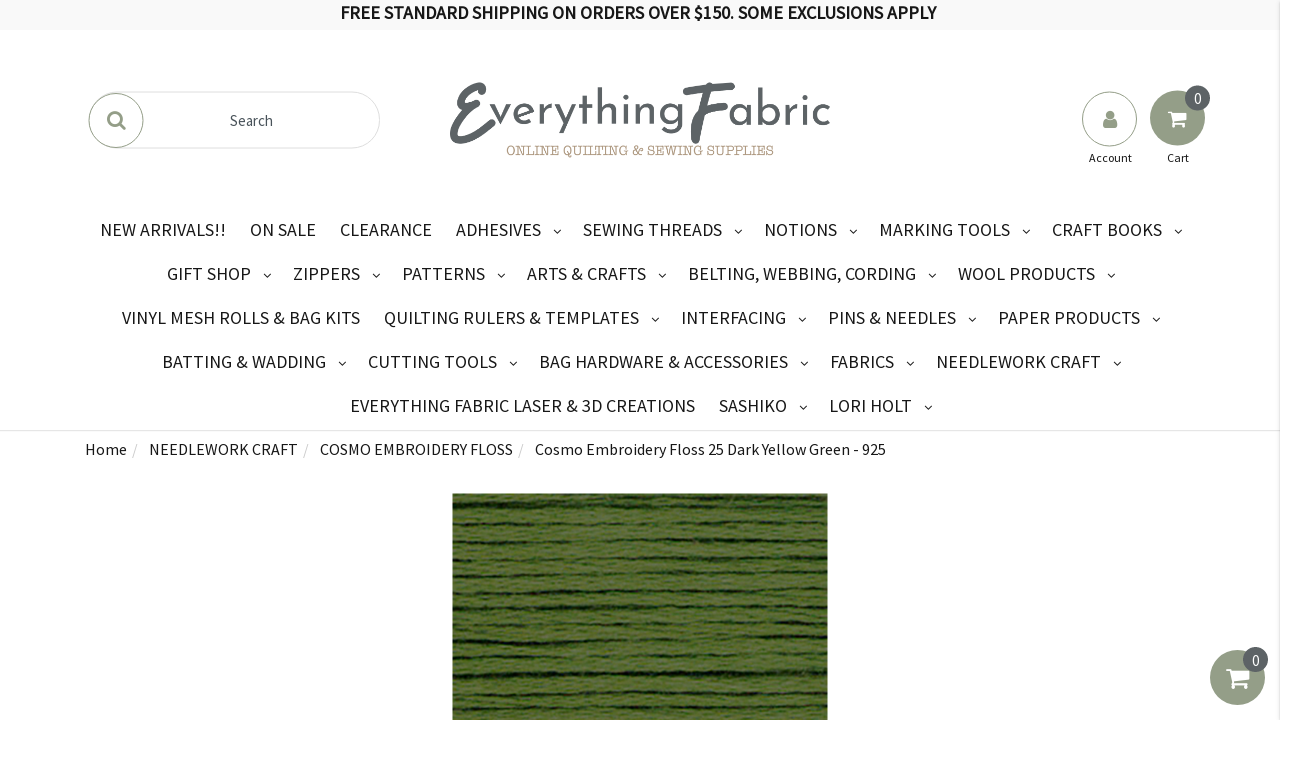

--- FILE ---
content_type: text/html; charset=utf-8
request_url: https://www.everythingfabric.com.au/cosmo-embroidery-floss-25-dark-yellow-green-925
body_size: 97283
content:
<!DOCTYPE html>
<html lang="en">
<head>
    <meta http-equiv="Content-Type" content="text/html; charset=utf-8" />
    <meta name="keywords" content="Lecien Cosmo,Cosmo  Embroidery Floss 25 Dark Yellow Green -  925" />
    <meta name="description" content="Cosmo Embroidery Flosses Size 25 are made exclusively out of Extra-long, top quality staple cotton. Each skein is 8 metres long and available in  many colours.  . - Dark Yellow Green -925" />
    <meta name="viewport" content="width=device-width, initial-scale=1.0, user-scalable=0" />
    <meta property="og:image" content="https://www.everythingfabric.com.au/assets/full/LC25.6.925.jpg?20250607125054" />
    <meta property="og:title" content="Buy Cosmo Embroidery Floss Online – 400+ Colours | Everything Fabric" />
    <meta property="og:site_name" content="Everything Fabric" />
    <meta property="og:type" content="website" />
    <meta property="og:url" content="https://www.everythingfabric.com.au/cosmo-embroidery-floss-25-dark-yellow-green-925" />
    <meta property="og:description" content="Cosmo Embroidery Flosses Size 25 are made exclusively out of Extra-long, top quality staple cotton. Each skein is 8 metres long and available in  many colours.  . - Dark Yellow Green -925" /> 
    <title>Buy Cosmo Embroidery Floss Online – 400+ Colours | Everything Fabric</title>
    <link rel="canonical" href="https://www.everythingfabric.com.au/cosmo-embroidery-floss-25-dark-yellow-green-925" />
    <link rel="shortcut icon" href="/assets/favicon_logo.png?1769029492" />
    <link rel="stylesheet" type="text/css" href="/assets/themes/EFGEO/css/vendors/slick.css?1769029492" />
    <link rel="stylesheet" type="text/css" href="/assets/themes/EFGEO/css/vendors/slick-theme.css?1769029492" />
    <link class="theme-selector" rel="stylesheet" type="text/css" href="/assets/themes/EFGEO/css/app.css?1769029492" media="all" />
    <link rel="stylesheet" type="text/css" href="/assets/themes/EFGEO/css/style.css?1769029492" media="all" />
    <link href="https://fonts.googleapis.com/css?family=Josefin+Sans:300|Source+Sans+Pro:300" rel="stylesheet">
    <link rel="stylesheet" type="text/css" href="https://maxcdn.bootstrapcdn.com/font-awesome/4.7.0/css/font-awesome.min.css" media="all"/> <link rel="stylesheet" type="text/css" href="https://cdn.neto.com.au/assets/neto-cdn/jquery_ui/1.11.1/css/custom-theme/jquery-ui-1.8.18.custom.css" media="all"/> <link rel="stylesheet" type="text/css" href="https://cdn.neto.com.au/assets/neto-cdn/fancybox/2.1.5/jquery.fancybox.css" media="all"/>
    <!--[if lte IE 8]>
	<script type="text/javascript" src="https://cdn.neto.com.au/assets/neto-cdn/html5shiv/3.7.0/html5shiv.js"></script>
	<script type="text/javascript" src="https://cdn.neto.com.au/assets/neto-cdn/respond.js/1.3.0/respond.min.js"></script>
<![endif]-->
    <!-- Begin: Script 92 -->
<script src="https://js.stripe.com/v3/"></script>
<!-- End: Script 92 -->
<!-- Begin: Script 101 -->
<!-- Google tag (gtag.js) -->
<script async src="https://www.googletagmanager.com/gtag/js?id=G-8G4TTEPY2G"></script>
<script>
  window.dataLayer = window.dataLayer || [];
  function gtag(){dataLayer.push(arguments);}
  gtag('js', new Date());

  gtag('config', 'G-8G4TTEPY2G');
</script>



<!-- End: Script 101 -->
<!-- Begin: Script 124 -->
<!-- Global site tag (gtag.js) - Google Analytics -->
<script async src="https://www.googletagmanager.com/gtag/js?id=280082910"></script>
<script>
  window.dataLayer = window.dataLayer || [];
  function gtag(){dataLayer.push(arguments);}
  gtag('js', new Date());
    gtag('config', '280082910', {
      send_page_view: false
    });
</script>
<!-- End: Script 124 -->
<!-- Begin: Script 132 -->
<script
src="https://www.paypal.com/sdk/js?client-id=VGP75K6WL7NEE&currency=AUD&components=messages"
data-namespace="PayPalSDK">
</script>
<!-- End: Script 132 -->
<!-- Begin: Script 133 -->
<!-- Messenger Chat plugin Code -->
    <div id="fb-root"></div>

    <!-- Your Chat plugin code -->
    <div id="fb-customer-chat" class="fb-customerchat">
    </div>

    <script>
      var chatbox = document.getElementById('fb-customer-chat');
      chatbox.setAttribute("page_id", "254746764670057");
      chatbox.setAttribute("attribution", "biz_inbox");
    </script>

    <!-- Your SDK code -->
    <script>
      window.fbAsyncInit = function() {
        FB.init({
          xfbml            : true,
          version          : 'v16.0'
        });
      };

      (function(d, s, id) {
        var js, fjs = d.getElementsByTagName(s)[0];
        if (d.getElementById(id)) return;
        js = d.createElement(s); js.id = id;
        js.src = 'https://connect.facebook.net/en_GB/sdk/xfbml.customerchat.js';
        fjs.parentNode.insertBefore(js, fjs);
      }(document, 'script', 'facebook-jssdk'));
    </script>
<!-- End: Script 133 -->
<!-- Begin: Script 138 -->
<!-- Google tag (gtag.js) -->
<script async src="https://www.googletagmanager.com/gtag/js?id=G-P47LH3QT8J"></script>
<script>
  window.dataLayer = window.dataLayer || [];
  function gtag(){dataLayer.push(arguments);}
  gtag('js', new Date());

  gtag('config', 'G-P47LH3QT8J');
</script>
<!-- End: Script 138 -->

<!-- BEGIN MerchantWidget Code -->

<script id='merchantWidgetScript'

        src="https://www.gstatic.com/shopping/merchant/merchantwidget.js"

        defer>

</script>

<script type="text/javascript">

  merchantWidgetScript.addEventListener('load', function () {

    merchantwidget.start({

      region: 'AU'

    });

  });

</script>

<!-- END MerchantWidget Code -->

</head>


<body id="n_product" class="n_EFGEO">

<!-- Utility buttons in bottom right hand corner -->

<div id="background-overlay"></div>      
      
<div id="slideoutSideNav" class="slideoutSideNav">
    <div class="sidebar-container">
            <ul class="nav navbar-nav closed-menu" id="mob-menu">
                <h2 class="wishlist-label tertiary-background">Categories</h2> 
                    <div class="mob-menu-items">
                        <li class="mobile-first-lvl">

                            <a href="https://www.everythingfabric.com.au/new-arrivals/" >
                                NEW ARRIVALS!! </a>
                            </li><li class="mobile-first-lvl">

                            <a href="https://www.everythingfabric.com.au/on-sale/" >
                                ON SALE </a>
                            </li><li class="mobile-first-lvl">

                            <a href="https://www.everythingfabric.com.au/clearance/" >
                                CLEARANCE </a>
                            </li><li class="mobile-first-lvl">

                            <a data-toggle="collapse" data-parent="#mob-menu" href="#mob-menu-863" class="collapsed mob-drop neutral-dark" >
                                ADHESIVES <i class="fa fa-angle-down primary-color" aria-hidden="true"></i></a>
                            <ul id="mob-menu-863" class="panel-collapse collapse collapse-menu list-unstyled">
                                <li class="mobile-second-lvl">
                            <a href="https://www.everythingfabric.com.au/adhesives/fabric-glues/" >
                                            FABRIC GLUES </a> </li><li class="mobile-second-lvl">
                            <a href="https://www.everythingfabric.com.au/adhesives/heat-n-bond-adhesives/" >
                                            HEAT N BOND ADHESIVES </a> </li><li class="mobile-second-lvl">
                            <a href="https://www.everythingfabric.com.au/adhesives/steam-a-seam/" >
                                            STEAM A SEAM </a> </li><li class="mobile-second-lvl">
                            <a href="https://www.everythingfabric.com.au/adhesives/fusible-webbing/" >
                                            FUSIBLE WEBBING </a> </li><li class="mobile-second-lvl">
                            <a href="https://www.everythingfabric.com.au/adhesives/sprays-powders/" >
                                            SPRAYS & POWDERS </a> </li><li class="mobile-second-lvl">
                            <a href="https://www.everythingfabric.com.au/adhesives/tapes/" >
                                            TAPES </a> </li>
                            </ul>
                            </li><li class="mobile-first-lvl">

                            <a data-toggle="collapse" data-parent="#mob-menu" href="#mob-menu-743" class="collapsed mob-drop neutral-dark" >
                                SEWING THREADS <i class="fa fa-angle-down primary-color" aria-hidden="true"></i></a>
                            <ul id="mob-menu-743" class="panel-collapse collapse collapse-menu list-unstyled">
                                <li class="mobile-second-lvl">
                            <a data-toggle="collapse" data-parent="#mob-menu" href="#mob-menu-787" class="collapsed mob-drop neutral-dark" >
                                            RASANT <i class="fa fa-angle-down primary-color" aria-hidden="true"></i></a> <ul id="mob-menu-787" class="panel-collapse collapse collapse-menu list-unstyled">
                                <li class="mobile-third-lvl">
                            <a href="https://www.everythingfabric.com.au/sewing-threads/rasant/5000-metre-cone/" class="neutral-dark">5000 metre cone</a>
                        </li><li class="mobile-third-lvl">
                            <a href="https://www.everythingfabric.com.au/rasant-threads-1000-metre/" class="neutral-dark">1000 metre</a>
                        </li>
                            </ul>
                            </li><li class="mobile-second-lvl">
                            <a data-toggle="collapse" data-parent="#mob-menu" href="#mob-menu-765" class="collapsed mob-drop neutral-dark" >
                                            AURIFIL <i class="fa fa-angle-down primary-color" aria-hidden="true"></i></a> <ul id="mob-menu-765" class="panel-collapse collapse collapse-menu list-unstyled">
                                <li class="mobile-third-lvl">
                            <a href="https://www.everythingfabric.com.au/sewing-threads/aurifil/longarm/" class="neutral-dark">LONGARM</a>
                        </li><li class="mobile-third-lvl">
                            <a href="https://www.everythingfabric.com.au/sewing-threads/aurifil/50wt/" class="neutral-dark">50wt</a>
                        </li><li class="mobile-third-lvl">
                            <a href="https://www.everythingfabric.com.au/threads/aurifil/80-wt-cotton/" class="neutral-dark">80 wt </a>
                        </li><li class="mobile-third-lvl">
                            <a href="https://www.everythingfabric.com.au/40wt/" class="neutral-dark">40wt</a>
                        </li>
                            </ul>
                            </li><li class="mobile-second-lvl">
                            <a href="https://www.everythingfabric.com.au/sewing-threads/gutermann/" >
                                            GUTERMANN </a> </li><li class="mobile-second-lvl">
                            <a href="https://www.everythingfabric.com.au/threads/coats/" >
                                            COATS </a> </li><li class="mobile-second-lvl">
                            <a data-toggle="collapse" data-parent="#mob-menu" href="#mob-menu-826" class="collapsed mob-drop neutral-dark" >
                                            METTLER <i class="fa fa-angle-down primary-color" aria-hidden="true"></i></a> <ul id="mob-menu-826" class="panel-collapse collapse collapse-menu list-unstyled">
                                <li class="mobile-third-lvl">
                            <a href="https://www.everythingfabric.com.au/sewing-threads/mettler/seraflex/" class="neutral-dark">SERAFLEX</a>
                        </li><li class="mobile-third-lvl">
                            <a href="https://www.everythingfabric.com.au/phosphorescent/" class="neutral-dark">PHOSPHORESCENT</a>
                        </li><li class="mobile-third-lvl">
                            <a href="https://www.everythingfabric.com.au/sewing-threads/mettler/metrosene/" class="neutral-dark">METROSENE</a>
                        </li>
                            </ul>
                            </li><li class="mobile-second-lvl">
                            <a href="https://www.everythingfabric.com.au/sewing-threads/invisible/" >
                                            INVISIBLE </a> </li><li class="mobile-second-lvl">
                            <a href="https://www.everythingfabric.com.au/sewing-threads/superior-silk-threads-kimono/" >
                                            SUPERIOR SILK THREADS - KIMONO </a> </li><li class="mobile-second-lvl">
                            <a href="https://www.everythingfabric.com.au/sewing-threads/sulky/" >
                                            SULKY THREADS </a> </li><li class="mobile-second-lvl">
                            <a href="https://www.everythingfabric.com.au/sewing-threads/upholstery-thread/" >
                                            UPHOLSTERY THREAD </a> </li><li class="mobile-second-lvl">
                            <a href="https://www.everythingfabric.com.au/sewing-threads/sulky-filaine-sampler-threads/" >
                                            SULKY FILAINE SAMPLER THREADS </a> </li>
                            </ul>
                            </li><li class="mobile-first-lvl">

                            <a data-toggle="collapse" data-parent="#mob-menu" href="#mob-menu-746" class="collapsed mob-drop neutral-dark" >
                                NOTIONS <i class="fa fa-angle-down primary-color" aria-hidden="true"></i></a>
                            <ul id="mob-menu-746" class="panel-collapse collapse collapse-menu list-unstyled">
                                <li class="mobile-second-lvl">
                            <a data-toggle="collapse" data-parent="#mob-menu" href="#mob-menu-804" class="collapsed mob-drop neutral-dark" >
                                            BUTTONS, RIBBONS AND TRIMS <i class="fa fa-angle-down primary-color" aria-hidden="true"></i></a> <ul id="mob-menu-804" class="panel-collapse collapse collapse-menu list-unstyled">
                                <li class="mobile-third-lvl">
                            <a href="https://www.everythingfabric.com.au/notions/buttons-ribbons-and-trims/buttons/" class="neutral-dark">BUTTONS</a>
                        </li><li class="mobile-third-lvl">
                            <a href="https://www.everythingfabric.com.au/notions/buttons-ribbons-and-trims/rick-rack/" class="neutral-dark">RICK RACK</a>
                        </li>
                            </ul>
                            </li><li class="mobile-second-lvl">
                            <a href="https://www.everythingfabric.com.au/notions/storage-organisers/" >
                                            STORAGE & ORGANISERS </a> </li><li class="mobile-second-lvl">
                            <a data-toggle="collapse" data-parent="#mob-menu" href="#mob-menu-843" class="collapsed mob-drop neutral-dark" >
                                            SEWING ACCESSORIES <i class="fa fa-angle-down primary-color" aria-hidden="true"></i></a> <ul id="mob-menu-843" class="panel-collapse collapse collapse-menu list-unstyled">
                                <li class="mobile-third-lvl">
                            <a href="https://www.everythingfabric.com.au/notions/sewing-accessories/grips-guides/" class="neutral-dark">GRIPS & GUIDES</a>
                        </li><li class="mobile-third-lvl">
                            <a href="https://www.everythingfabric.com.au/notions/sewing-accessories/lighting-magnifiers/" class="neutral-dark">LIGHTING & MAGNIFIERS</a>
                        </li><li class="mobile-third-lvl">
                            <a href="https://www.everythingfabric.com.au/notions/sewing-accessories/quilting-gloves/" class="neutral-dark">QUILTING GLOVES</a>
                        </li><li class="mobile-third-lvl">
                            <a href="https://www.everythingfabric.com.au/notions/bias-tape-makers/" class="neutral-dark">BIAS TAPE MAKERS</a>
                        </li><li class="mobile-third-lvl">
                            <a href="https://www.everythingfabric.com.au/notions/sewing-accessories/elastic-products/" class="neutral-dark">ELASTIC PRODUCTS </a>
                        </li><li class="mobile-third-lvl">
                            <a href="https://www.everythingfabric.com.au/notions/sewing-accessories/sashers/" class="neutral-dark">SASHERS</a>
                        </li><li class="mobile-third-lvl">
                            <a href="https://www.everythingfabric.com.au/threads/bobbins-filled-unfilled/" class="neutral-dark">BOBBINS FILLED & UNFILLED</a>
                        </li><li class="mobile-third-lvl">
                            <a href="https://www.everythingfabric.com.au/notions/sewing-accessories/thimbles-threaders/" class="neutral-dark">THIMBLES & THREADERS</a>
                        </li><li class="mobile-third-lvl">
                            <a href="https://www.everythingfabric.com.au/notions/sewing-accessories/iron-on-patches/" class="neutral-dark">IRON ON PATCHES</a>
                        </li><li class="mobile-third-lvl">
                            <a href="https://www.everythingfabric.com.au/notions/sewing-accessories/bobbins/" class="neutral-dark">BOBBINS</a>
                        </li>
                            </ul>
                            </li><li class="mobile-second-lvl">
                            <a href="https://www.everythingfabric.com.au/notions/sewing-tools/" >
                                            SEWING TOOLS </a> </li><li class="mobile-second-lvl">
                            <a data-toggle="collapse" data-parent="#mob-menu" href="#mob-menu-1685" class="collapsed mob-drop neutral-dark" >
                                            SEWING MACHINE TOOLS <i class="fa fa-angle-down primary-color" aria-hidden="true"></i></a> <ul id="mob-menu-1685" class="panel-collapse collapse collapse-menu list-unstyled">
                                <li class="mobile-third-lvl">
                            <a href="https://www.everythingfabric.com.au/notions/sewing-machine-tools/machine-feet-hardware/" class="neutral-dark">MACHINE FEET & HARDWARE</a>
                        </li>
                            </ul>
                            </li><li class="mobile-second-lvl">
                            <a href="https://www.everythingfabric.com.au/notions/quilt-hangers/" >
                                            QUILT HANGERS </a> </li><li class="mobile-second-lvl">
                            <a data-toggle="collapse" data-parent="#mob-menu" href="#mob-menu-1785" class="collapsed mob-drop neutral-dark" >
                                            SEWING TAPES <i class="fa fa-angle-down primary-color" aria-hidden="true"></i></a> <ul id="mob-menu-1785" class="panel-collapse collapse collapse-menu list-unstyled">
                                <li class="mobile-third-lvl">
                            <a href="https://www.everythingfabric.com.au/notions/sewing-tapes/cotton-twill-tape/" class="neutral-dark">COTTON TWILL TAPE</a>
                        </li><li class="mobile-third-lvl">
                            <a href="https://www.everythingfabric.com.au/notions/sewing-tapes/bias-binding-tape/" class="neutral-dark">BIAS BINDING TAPE</a>
                        </li><li class="mobile-third-lvl">
                            <a href="https://www.everythingfabric.com.au/notions/sewing-tapes/double-fold-bias-binding-tape/" class="neutral-dark">DOUBLE FOLD BIAS BINDING TAPE</a>
                        </li><li class="mobile-third-lvl">
                            <a href="https://www.everythingfabric.com.au/notions/sewing-tapes/extra-wide-double-fold-bias-binding-tape/" class="neutral-dark">EXTRA WIDE DOUBLE FOLD BIAS BINDING TAPE</a>
                        </li><li class="mobile-third-lvl">
                            <a href="https://www.everythingfabric.com.au/notions/sewing-tapes/double-fold-bias-quilt-tape/" class="neutral-dark">DOUBLE FOLD BIAS QUILT TAPE</a>
                        </li>
                            </ul>
                            </li>
                            </ul>
                            </li><li class="mobile-first-lvl">

                            <a data-toggle="collapse" data-parent="#mob-menu" href="#mob-menu-747" class="collapsed mob-drop neutral-dark" >
                                MARKING TOOLS <i class="fa fa-angle-down primary-color" aria-hidden="true"></i></a>
                            <ul id="mob-menu-747" class="panel-collapse collapse collapse-menu list-unstyled">
                                <li class="mobile-second-lvl">
                            <a href="https://www.everythingfabric.com.au/notions/marking-tools/frixion-pens/" >
                                            FRIXION PENS </a> </li><li class="mobile-second-lvl">
                            <a href="https://www.everythingfabric.com.au/notions/marking-tools/sakura/" >
                                            SAKURA </a> </li><li class="mobile-second-lvl">
                            <a href="https://www.everythingfabric.com.au/notions/marking-tools/chaco-liners/" >
                                            CHACO LINERS </a> </li><li class="mobile-second-lvl">
                            <a href="https://www.everythingfabric.com.au/notions/marking-tools/chalk-pencil-markers/" >
                                            CHALK PENCIL MARKERS </a> </li><li class="mobile-second-lvl">
                            <a href="https://www.everythingfabric.com.au/pounce-powder-refills/" >
                                            POUNCE POWDER & REFILLS </a> </li><li class="mobile-second-lvl">
                            <a href="https://www.everythingfabric.com.au/water-marking-pens/" >
                                            WATER MARKING PENS </a> </li><li class="mobile-second-lvl">
                            <a href="https://www.everythingfabric.com.au/notions/marking-tools/alphabet-marking-tools/" >
                                            ALPHABET MARKING TOOLS </a> </li><li class="mobile-second-lvl">
                            <a href="https://www.everythingfabric.com.au/sulky-marker/" >
                                            SULKY MARKER </a> </li>
                            </ul>
                            </li><li class="mobile-first-lvl">

                            <a data-toggle="collapse" data-parent="#mob-menu" href="#mob-menu-749" class="collapsed mob-drop neutral-dark" >
                                CRAFT BOOKS <i class="fa fa-angle-down primary-color" aria-hidden="true"></i></a>
                            <ul id="mob-menu-749" class="panel-collapse collapse collapse-menu list-unstyled">
                                <li class="mobile-second-lvl">
                            <a href="https://www.everythingfabric.com.au/craft-books/crochet-books/" >
                                            CROCHET BOOKS </a> </li><li class="mobile-second-lvl">
                            <a href="https://www.everythingfabric.com.au/craft-books/fabric-cafe-books/" >
                                            FABRIC CAFE BOOKS </a> </li><li class="mobile-second-lvl">
                            <a href="https://www.everythingfabric.com.au/craft-books/machine-quilting/" >
                                            MACHINE QUILTING </a> </li><li class="mobile-second-lvl">
                            <a href="https://www.everythingfabric.com.au/craft-books/annies-quilt-books/" >
                                            ANNIE'S QUILT BOOKS </a> </li><li class="mobile-second-lvl">
                            <a href="https://www.everythingfabric.com.au/craft-books/sampler-books/" >
                                            SAMPLER BOOKS </a> </li><li class="mobile-second-lvl">
                            <a href="https://www.everythingfabric.com.au/craft-books/sewing-books/" >
                                            SEWING BOOKS </a> </li><li class="mobile-second-lvl">
                            <a href="https://www.everythingfabric.com.au/craft-books/applique-books/" >
                                            APPLIQUE BOOKS </a> </li><li class="mobile-second-lvl">
                            <a href="https://www.everythingfabric.com.au/craft-books/crafty-books/" >
                                            CRAFTY BOOKS </a> </li><li class="mobile-second-lvl">
                            <a href="https://www.everythingfabric.com.au/craft-books/quilt-as-you-go/" >
                                            QUILT AS YOU GO </a> </li><li class="mobile-second-lvl">
                            <a href="https://www.everythingfabric.com.au/craft-books/patchwork-quilts/" >
                                            PATCHWORK QUILTS </a> </li>
                            </ul>
                            </li><li class="mobile-first-lvl">

                            <a data-toggle="collapse" data-parent="#mob-menu" href="#mob-menu-751" class="collapsed mob-drop neutral-dark" >
                                GIFT SHOP <i class="fa fa-angle-down primary-color" aria-hidden="true"></i></a>
                            <ul id="mob-menu-751" class="panel-collapse collapse collapse-menu list-unstyled">
                                <li class="mobile-second-lvl">
                            <a href="https://www.everythingfabric.com.au/gift-shop/jewellry/" >
                                            JEWELLRY </a> </li><li class="mobile-second-lvl">
                            <a href="https://www.everythingfabric.com.au/gift-shop/card-decks/" >
                                            CARD DECKS </a> </li><li class="mobile-second-lvl">
                            <a href="https://www.everythingfabric.com.au/gift-shop/gift-certicates/" >
                                            GIFT CERTICATES </a> </li><li class="mobile-second-lvl">
                            <a href="https://www.everythingfabric.com.au/gift-shop/take-a-peek/" >
                                            TAKE A PEEK </a> </li>
                            </ul>
                            </li><li class="mobile-first-lvl">

                            <a data-toggle="collapse" data-parent="#mob-menu" href="#mob-menu-755" class="collapsed mob-drop neutral-dark" >
                                ZIPPERS <i class="fa fa-angle-down primary-color" aria-hidden="true"></i></a>
                            <ul id="mob-menu-755" class="panel-collapse collapse collapse-menu list-unstyled">
                                <li class="mobile-second-lvl">
                            <a href="https://www.everythingfabric.com.au/zippers/ykk-14-inch/" >
                                            YKK 14 inch </a> </li><li class="mobile-second-lvl">
                            <a href="https://www.everythingfabric.com.au/zippers/pam-damour/" >
                                            PAM DAMOUR  </a> </li><li class="mobile-second-lvl">
                            <a href="https://www.everythingfabric.com.au/zippers/sallie-tomato/" >
                                            SALLIE TOMATO </a> </li><li class="mobile-second-lvl">
                            <a href="https://www.everythingfabric.com.au/zippers/ykk-separating-zips/" >
                                            YKK SEPARATING ZIPS </a> </li><li class="mobile-second-lvl">
                            <a href="https://www.everythingfabric.com.au/big-lacie-zipper/" >
                                            BIG LACIE ZIPPER </a> </li><li class="mobile-second-lvl">
                            <a href="https://www.everythingfabric.com.au/zippers/lori-holt-zippers/" >
                                            LORI HOLT ZIPPERS </a> </li><li class="mobile-second-lvl">
                            <a href="https://www.everythingfabric.com.au/ykk-22-inch/" >
                                            YKK 22 inch </a> </li><li class="mobile-second-lvl">
                            <a href="https://www.everythingfabric.com.au/byannie/" >
                                            BYANNIE.COM ZIPPERS </a> </li><li class="mobile-second-lvl">
                            <a href="https://www.everythingfabric.com.au/zippers/zipper-pulls-and-slides/" >
                                            ZIPPER PULLS AND SLIDES </a> </li><li class="mobile-second-lvl">
                            <a href="https://www.everythingfabric.com.au/zippers/zippity-do-done/" >
                                            ZIPPITY DO DONE </a> </li><li class="mobile-second-lvl">
                            <a href="https://www.everythingfabric.com.au/zippers/sassafras-lane/" >
                                            SASSAFRAS LANE </a> </li><li class="mobile-second-lvl">
                            <a href="https://www.everythingfabric.com.au/5-yard-with-10-pulls/" >
                                            5 Yard with 10 Pulls </a> </li>
                            </ul>
                            </li><li class="mobile-first-lvl">

                            <a data-toggle="collapse" data-parent="#mob-menu" href="#mob-menu-756" class="collapsed mob-drop neutral-dark" >
                                PATTERNS <i class="fa fa-angle-down primary-color" aria-hidden="true"></i></a>
                            <ul id="mob-menu-756" class="panel-collapse collapse collapse-menu list-unstyled">
                                <li class="mobile-second-lvl">
                            <a href="https://www.everythingfabric.com.au/patterns/wearables/" >
                                            WEARABLE PATTERNS </a> </li><li class="mobile-second-lvl">
                            <a href="https://www.everythingfabric.com.au/patterns/homeware/" >
                                            HOMEWARE PATTERNS </a> </li><li class="mobile-second-lvl">
                            <a href="https://www.everythingfabric.com.au/patterns/laser-cut-graphics-kits/" >
                                            LASER CUT GRAPHICS & KITS </a> </li><li class="mobile-second-lvl">
                            <a href="https://www.everythingfabric.com.au/patterns/bag-patterns/" >
                                            BAG PATTERNS </a> </li><li class="mobile-second-lvl">
                            <a href="https://www.everythingfabric.com.au/patterns/quilt/" >
                                            QUILT PATTERNS </a> </li><li class="mobile-second-lvl">
                            <a href="https://www.everythingfabric.com.au/patterns/laura-heine-collages/" >
                                            LAURA HEINE COLLAGES </a> </li><li class="mobile-second-lvl">
                            <a href="https://www.everythingfabric.com.au/patterns/quilt-as-you-go/" >
                                            QUILT AS YOU GO </a> </li><li class="mobile-second-lvl">
                            <a href="https://www.everythingfabric.com.au/patterns/table-toppers-runners/" >
                                            TABLE TOPPERS/RUNNERS </a> </li><li class="mobile-second-lvl">
                            <a href="https://www.everythingfabric.com.au/patterns/byannie.com-patterns/" >
                                            BYANNIE.COM PATTERNS </a> </li><li class="mobile-second-lvl">
                            <a href="https://www.everythingfabric.com.au/patterns/quilt-blocks/" >
                                            QUILT BLOCKS </a> </li><li class="mobile-second-lvl">
                            <a href="https://www.everythingfabric.com.au/patterns/applique-patterns/" >
                                            APPLIQUE PATTERNS </a> </li><li class="mobile-second-lvl">
                            <a href="https://www.everythingfabric.com.au/paper-piecing-blocks/" >
                                            PAPER PIECING BLOCKS </a> </li><li class="mobile-second-lvl">
                            <a href="https://www.everythingfabric.com.au/patterns/cut-loose-press/" >
                                            CUT LOOSE PRESS </a> </li>
                            </ul>
                            </li><li class="mobile-first-lvl">

                            <a data-toggle="collapse" data-parent="#mob-menu" href="#mob-menu-771" class="collapsed mob-drop neutral-dark" >
                                ARTS & CRAFTS <i class="fa fa-angle-down primary-color" aria-hidden="true"></i></a>
                            <ul id="mob-menu-771" class="panel-collapse collapse collapse-menu list-unstyled">
                                <li class="mobile-second-lvl">
                            <a href="https://www.everythingfabric.com.au/arts-crafts/kraft-tex/" >
                                            KRAFT-TEX </a> </li><li class="mobile-second-lvl">
                            <a href="https://www.everythingfabric.com.au/arts-crafts/inkjet-printables/" >
                                            INKJET PRINTABLES </a> </li><li class="mobile-second-lvl">
                            <a href="https://www.everythingfabric.com.au/arts-crafts/iron-accessories-irons/" >
                                            IRON ACCESSORIES & IRONS </a> </li><li class="mobile-second-lvl">
                            <a href="https://www.everythingfabric.com.au/arts-crafts/applique-pressing-sheet/" >
                                            APPLIQUE PRESSING SHEET </a> </li><li class="mobile-second-lvl">
                            <a href="https://www.everythingfabric.com.au/arts-crafts/stencils/" >
                                            STENCILS </a> </li><li class="mobile-second-lvl">
                            <a href="https://www.everythingfabric.com.au/arts-crafts/embroidery-hoops/" >
                                            EMBROIDERY HOOPS </a> </li><li class="mobile-second-lvl">
                            <a href="https://www.everythingfabric.com.au/arts-crafts/velcro/" >
                                            VELCRO </a> </li><li class="mobile-second-lvl">
                            <a href="https://www.everythingfabric.com.au/arts-crafts/beads-beading-accessories/" >
                                            BEADS & BEADING ACCESSORIES </a> </li><li class="mobile-second-lvl">
                            <a href="https://www.everythingfabric.com.au/arts-crafts/punch-needle-craft/" >
                                            PUNCH NEEDLE CRAFT </a> </li><li class="mobile-second-lvl">
                            <a data-toggle="collapse" data-parent="#mob-menu" href="#mob-menu-1784" class="collapsed mob-drop neutral-dark" >
                                            CROCHET <i class="fa fa-angle-down primary-color" aria-hidden="true"></i></a> <ul id="mob-menu-1784" class="panel-collapse collapse collapse-menu list-unstyled">
                                <li class="mobile-third-lvl">
                            <a href="https://www.everythingfabric.com.au/arts-crafts/crochet/crochet-hooks-and-tools/" class="neutral-dark">CROCHET HOOKS and TOOLS</a>
                        </li><li class="mobile-third-lvl">
                            <a href="https://www.everythingfabric.com.au/arts-crafts/crochet/clover-amour-crochet-hooks/" class="neutral-dark">CLOVER AMOUR CROCHET HOOKS</a>
                        </li><li class="mobile-third-lvl">
                            <a href="https://www.everythingfabric.com.au/arts-crafts/crochet/boye/" class="neutral-dark">BOYE</a>
                        </li>
                            </ul>
                            </li><li class="mobile-second-lvl">
                            <a href="https://www.everythingfabric.com.au/arts-crafts/tools-rings-hardware/" >
                                            TOOLS/RINGS HARDWARE </a> </li><li class="mobile-second-lvl">
                            <a href="https://www.everythingfabric.com.au/arts-crafts/bbq-accessories/" >
                                            BBQ ACCESSORIES </a> </li><li class="mobile-second-lvl">
                            <a href="https://www.everythingfabric.com.au/arts-crafts/plastic-snaps-parachute-clips/" >
                                            PLASTIC SNAPS & PARACHUTE CLIPS </a> </li><li class="mobile-second-lvl">
                            <a href="https://www.everythingfabric.com.au/arts-crafts/clear-vinyl-products/" >
                                            CLEAR VINYL PRODUCTS </a> </li>
                            </ul>
                            </li><li class="mobile-first-lvl">

                            <a data-toggle="collapse" data-parent="#mob-menu" href="#mob-menu-801" class="collapsed mob-drop neutral-dark" >
                                BELTING, WEBBING, CORDING <i class="fa fa-angle-down primary-color" aria-hidden="true"></i></a>
                            <ul id="mob-menu-801" class="panel-collapse collapse collapse-menu list-unstyled">
                                <li class="mobile-second-lvl">
                            <a href="https://www.everythingfabric.com.au/belting-webbing-cording/belt-ends/" >
                                            BELT ENDS </a> </li>
                            </ul>
                            </li><li class="mobile-first-lvl">

                            <a data-toggle="collapse" data-parent="#mob-menu" href="#mob-menu-806" class="collapsed mob-drop neutral-dark" >
                                WOOL PRODUCTS <i class="fa fa-angle-down primary-color" aria-hidden="true"></i></a>
                            <ul id="mob-menu-806" class="panel-collapse collapse collapse-menu list-unstyled">
                                <li class="mobile-second-lvl">
                            <a href="https://www.everythingfabric.com.au/wool-products/felted-wool/" >
                                            FELTED WOOL  </a> </li>
                            </ul>
                            </li><li class="mobile-first-lvl">

                            <a href="https://www.everythingfabric.com.au/vinyl-mesh-rolls-bag-kits/" >
                                VINYL MESH ROLLS & BAG KITS </a>
                            </li><li class="mobile-first-lvl">

                            <a data-toggle="collapse" data-parent="#mob-menu" href="#mob-menu-865" class="collapsed mob-drop neutral-dark" >
                                QUILTING RULERS  & TEMPLATES <i class="fa fa-angle-down primary-color" aria-hidden="true"></i></a>
                            <ul id="mob-menu-865" class="panel-collapse collapse collapse-menu list-unstyled">
                                <li class="mobile-second-lvl">
                            <a data-toggle="collapse" data-parent="#mob-menu" href="#mob-menu-900" class="collapsed mob-drop neutral-dark" >
                                            CREATIVE GRIDS RULERS  <i class="fa fa-angle-down primary-color" aria-hidden="true"></i></a> <ul id="mob-menu-900" class="panel-collapse collapse collapse-menu list-unstyled">
                                <li class="mobile-third-lvl">
                            <a href="https://www.everythingfabric.com.au/quilting-rulers-templates/creative-grids-rulers/triangles/" class="neutral-dark">TRIANGLES</a>
                        </li><li class="mobile-third-lvl">
                            <a href="https://www.everythingfabric.com.au/quilting-rulers-templates/creative-grids-rulers/strip-rulers/" class="neutral-dark">STRIP RULERS</a>
                        </li><li class="mobile-third-lvl">
                            <a href="https://www.everythingfabric.com.au/quilting-rulers-templates/creative-grids-rulers/specialty-rulers/" class="neutral-dark">SPECIALTY RULERS</a>
                        </li><li class="mobile-third-lvl">
                            <a href="https://www.everythingfabric.com.au/quilting-rulers-templates/creative-grids-rulers/specialty-templates/" class="neutral-dark">SPECIALTY TEMPLATES</a>
                        </li><li class="mobile-third-lvl">
                            <a href="https://www.everythingfabric.com.au/quilting-rulers-templates/creative-grids-rulers/square-rulers/" class="neutral-dark">SQUARE RULERS</a>
                        </li><li class="mobile-third-lvl">
                            <a href="https://www.everythingfabric.com.au/quilting-rulers-templates/creative-grids-rulers/machine-quilting-tools/" class="neutral-dark">MACHINE QUILTING TOOLS</a>
                        </li><li class="mobile-third-lvl">
                            <a href="https://www.everythingfabric.com.au/quilting-rulers-templates/creative-grids-rulers/fussy-cut/" class="neutral-dark">FUSSY CUT</a>
                        </li><li class="mobile-third-lvl">
                            <a href="https://www.everythingfabric.com.au/quilting-rulers-templates/creative-grids-rulers/rectangles/" class="neutral-dark">RECTANGLES</a>
                        </li><li class="mobile-third-lvl">
                            <a href="https://www.everythingfabric.com.au/quilting-rulers-templates/creative-grids-rulers/accessories/" class="neutral-dark">ACCESSORIES</a>
                        </li>
                            </ul>
                            </li><li class="mobile-second-lvl">
                            <a href="https://www.everythingfabric.com.au/quilting-rulers-templates/templates/" >
                                            TEMPLATES </a> </li><li class="mobile-second-lvl">
                            <a href="https://www.everythingfabric.com.au/quilting-rulers-templates/quilting-ruler-accessories/" >
                                            QUILTING RULER ACCESSORIES </a> </li><li class="mobile-second-lvl">
                            <a href="https://www.everythingfabric.com.au/quilting-rulers-templates/straight-rulers/" >
                                            STRAIGHT RULERS </a> </li><li class="mobile-second-lvl">
                            <a href="https://www.everythingfabric.com.au/quilting-rulers-templates/template-rulers/" >
                                            TEMPLATE RULERS </a> </li><li class="mobile-second-lvl">
                            <a href="https://www.everythingfabric.com.au/quilting-rulers-templates/quilting-rulers/" >
                                            QUILTING RULERS </a> </li><li class="mobile-second-lvl">
                            <a href="https://www.everythingfabric.com.au/quilting-rulers-templates/everything-fabric-laser-templates/" >
                                            EVERYTHING FABRIC LASER TEMPLATES </a> </li>
                            </ul>
                            </li><li class="mobile-first-lvl">

                            <a data-toggle="collapse" data-parent="#mob-menu" href="#mob-menu-877" class="collapsed mob-drop neutral-dark" >
                                INTERFACING  <i class="fa fa-angle-down primary-color" aria-hidden="true"></i></a>
                            <ul id="mob-menu-877" class="panel-collapse collapse collapse-menu list-unstyled">
                                <li class="mobile-second-lvl">
                            <a href="https://www.everythingfabric.com.au/interfacing/sulky-printables-solubles/" >
                                            SULKY PRINTABLES & SOLUBLES </a> </li><li class="mobile-second-lvl">
                            <a href="https://www.everythingfabric.com.au/interfacing/bosal-stabilisers/" >
                                            BOSAL STABILISERS </a> </li><li class="mobile-second-lvl">
                            <a href="https://www.everythingfabric.com.au/interfacing/oesd-oklahoma-embroidery/" >
                                            OESD - OKLAHOMA EMBROIDERY </a> </li><li class="mobile-second-lvl">
                            <a href="https://www.everythingfabric.com.au/interfacing/pellon-products/" >
                                            PELLON PRODUCTS </a> </li><li class="mobile-second-lvl">
                            <a href="https://www.everythingfabric.com.au/interfacing/heat-n-bond/" >
                                            HEAT N BOND </a> </li><li class="mobile-second-lvl">
                            <a href="https://www.everythingfabric.com.au/interfacing/callie-del/" >
                                            CALLIE DEL </a> </li><li class="mobile-second-lvl">
                            <a href="https://www.everythingfabric.com.au/interfacing/byannie.com-stabilisers/" >
                                            BYANNIE.COM STABILISERS </a> </li>
                            </ul>
                            </li><li class="mobile-first-lvl">

                            <a data-toggle="collapse" data-parent="#mob-menu" href="#mob-menu-933" class="collapsed mob-drop neutral-dark" >
                                PINS & NEEDLES <i class="fa fa-angle-down primary-color" aria-hidden="true"></i></a>
                            <ul id="mob-menu-933" class="panel-collapse collapse collapse-menu list-unstyled">
                                <li class="mobile-second-lvl">
                            <a href="https://www.everythingfabric.com.au/pins-needles/sewing-pins/" >
                                            SEWING PINS </a> </li><li class="mobile-second-lvl">
                            <a data-toggle="collapse" data-parent="#mob-menu" href="#mob-menu-788" class="collapsed mob-drop neutral-dark" >
                                            SEWING MACHINE NEEDLES <i class="fa fa-angle-down primary-color" aria-hidden="true"></i></a> <ul id="mob-menu-788" class="panel-collapse collapse collapse-menu list-unstyled">
                                <li class="mobile-third-lvl">
                            <a href="https://www.everythingfabric.com.au/pins-needles/sewing-machine-needles/schmetz/" class="neutral-dark">SCHMETZ</a>
                        </li><li class="mobile-third-lvl">
                            <a href="https://www.everythingfabric.com.au/pins-needles/sewing-machine-needles/organ/" class="neutral-dark">ORGAN</a>
                        </li><li class="mobile-third-lvl">
                            <a href="https://www.everythingfabric.com.au/pins-needles/sewing-machine-needles/superior/" class="neutral-dark">SUPERIOR </a>
                        </li><li class="mobile-third-lvl">
                            <a href="https://www.everythingfabric.com.au/pins-needles/sewing-machine-needles/klasse/" class="neutral-dark">KLASSE </a>
                        </li>
                            </ul>
                            </li><li class="mobile-second-lvl">
                            <a href="https://www.everythingfabric.com.au/pins-needles/hand-sewing-needles/" >
                                            HAND SEWING NEEDLES </a> </li><li class="mobile-second-lvl">
                            <a href="https://www.everythingfabric.com.au/hand-sewing-needles/tulip-hand-needles/" >
                                            TULIP HAND NEEDLES </a> </li><li class="mobile-second-lvl">
                            <a href="https://www.everythingfabric.com.au/pins-needles/sewtites/" >
                                            SEWTITES </a> </li><li class="mobile-second-lvl">
                            <a href="https://www.everythingfabric.com.au/pins-needles/magic-pins-clips/" >
                                            MAGIC PINS & CLIPS </a> </li>
                            </ul>
                            </li><li class="mobile-first-lvl">

                            <a data-toggle="collapse" data-parent="#mob-menu" href="#mob-menu-1073" class="collapsed mob-drop neutral-dark" >
                                PAPER PRODUCTS <i class="fa fa-angle-down primary-color" aria-hidden="true"></i></a>
                            <ul id="mob-menu-1073" class="panel-collapse collapse collapse-menu list-unstyled">
                                <li class="mobile-second-lvl">
                            <a href="https://www.everythingfabric.com.au/paper-products/triangles-on-a-roll/" >
                                            TRIANGLES ON A ROLL </a> </li><li class="mobile-second-lvl">
                            <a href="https://www.everythingfabric.com.au/paper-products/foundation-papers/" >
                                            FOUNDATION PAPERS </a> </li>
                            </ul>
                            </li><li class="mobile-first-lvl">

                            <a data-toggle="collapse" data-parent="#mob-menu" href="#mob-menu-1673" class="collapsed mob-drop neutral-dark" >
                                BATTING & WADDING <i class="fa fa-angle-down primary-color" aria-hidden="true"></i></a>
                            <ul id="mob-menu-1673" class="panel-collapse collapse collapse-menu list-unstyled">
                                <li class="mobile-second-lvl">
                            <a href="https://www.everythingfabric.com.au/batting/hobbs-heirloom/" >
                                            HOBBS-HEIRLOOM </a> </li><li class="mobile-second-lvl">
                            <a href="https://www.everythingfabric.com.au/batting/the-warm-company/" >
                                            THE WARM COMPANY </a> </li><li class="mobile-second-lvl">
                            <a href="https://www.everythingfabric.com.au/batting/pellon/" >
                                            PELLON  </a> </li><li class="mobile-second-lvl">
                            <a href="https://www.everythingfabric.com.au/batting/callie-del-fleece/" >
                                            CALLIE DEL FLEECE </a> </li><li class="mobile-second-lvl">
                            <a href="https://www.everythingfabric.com.au/batting/bosal-katahdin/" >
                                            BOSAL-KATAHDIN </a> </li><li class="mobile-second-lvl">
                            <a href="https://www.everythingfabric.com.au/batting/the-gypsy-quilter/" >
                                            THE GYPSY QUILTER  </a> </li><li class="mobile-second-lvl">
                            <a href="https://www.everythingfabric.com.au/batting-wadding/vlieseline-batting/" >
                                            VLIESELINE BATTING </a> </li>
                            </ul>
                            </li><li class="mobile-first-lvl">

                            <a data-toggle="collapse" data-parent="#mob-menu" href="#mob-menu-1674" class="collapsed mob-drop neutral-dark" >
                                CUTTING TOOLS <i class="fa fa-angle-down primary-color" aria-hidden="true"></i></a>
                            <ul id="mob-menu-1674" class="panel-collapse collapse collapse-menu list-unstyled">
                                <li class="mobile-second-lvl">
                            <a data-toggle="collapse" data-parent="#mob-menu" href="#mob-menu-859" class="collapsed mob-drop neutral-dark" >
                                            ROTARY CUTTERS & MATS <i class="fa fa-angle-down primary-color" aria-hidden="true"></i></a> <ul id="mob-menu-859" class="panel-collapse collapse collapse-menu list-unstyled">
                                <li class="mobile-third-lvl">
                            <a href="https://www.everythingfabric.com.au/cutters-scissors-mats/cutting-mats/" class="neutral-dark">CUTTING MATS</a>
                        </li><li class="mobile-third-lvl">
                            <a href="https://www.everythingfabric.com.au/cutters-scissors-mats/cutters-blades/" class="neutral-dark">CUTTERS & BLADES</a>
                        </li>
                            </ul>
                            </li><li class="mobile-second-lvl">
                            <a data-toggle="collapse" data-parent="#mob-menu" href="#mob-menu-936" class="collapsed mob-drop neutral-dark" >
                                            SCISSORS <i class="fa fa-angle-down primary-color" aria-hidden="true"></i></a> <ul id="mob-menu-936" class="panel-collapse collapse collapse-menu list-unstyled">
                                <li class="mobile-third-lvl">
                            <a href="https://www.everythingfabric.com.au/cutting-tools/scissors/kai-scissors/" class="neutral-dark">KAI SCISSORS</a>
                        </li><li class="mobile-third-lvl">
                            <a href="https://www.everythingfabric.com.au/cutting-tools/scissors/gingher-scissors/" class="neutral-dark">GINGHER SCISSORS</a>
                        </li><li class="mobile-third-lvl">
                            <a href="https://www.everythingfabric.com.au/cutting-tools/scissors/fiskars-scissors-rotary/" class="neutral-dark">FISKARS SCISSORS & ROTARY</a>
                        </li>
                            </ul>
                            </li>
                            </ul>
                            </li><li class="mobile-first-lvl">

                            <a data-toggle="collapse" data-parent="#mob-menu" href="#mob-menu-1675" class="collapsed mob-drop neutral-dark" >
                                BAG HARDWARE & ACCESSORIES <i class="fa fa-angle-down primary-color" aria-hidden="true"></i></a>
                            <ul id="mob-menu-1675" class="panel-collapse collapse collapse-menu list-unstyled">
                                <li class="mobile-second-lvl">
                            <a data-toggle="collapse" data-parent="#mob-menu" href="#mob-menu-753" class="collapsed mob-drop neutral-dark" >
                                            BAG & PURSE HARDWARE <i class="fa fa-angle-down primary-color" aria-hidden="true"></i></a> <ul id="mob-menu-753" class="panel-collapse collapse collapse-menu list-unstyled">
                                <li class="mobile-third-lvl">
                            <a href="https://www.everythingfabric.com.au/bag-making/bag-purse-hardware/bag-hardware/" class="neutral-dark">BAG HARDWARE </a>
                        </li><li class="mobile-third-lvl">
                            <a href="https://www.everythingfabric.com.au/bag-making/bag-purse-hardware/snaps/" class="neutral-dark">SNAPS</a>
                        </li><li class="mobile-third-lvl">
                            <a href="https://www.everythingfabric.com.au/bag-making/bag-purse-hardware/rivets/" class="neutral-dark">RIVETS</a>
                        </li><li class="mobile-third-lvl">
                            <a href="https://www.everythingfabric.com.au/bag-making/bag-purse-hardware/d-rings/" class="neutral-dark">D RINGS</a>
                        </li><li class="mobile-third-lvl">
                            <a href="https://www.everythingfabric.com.au/swivel-hooks/" class="neutral-dark">SWIVEL HOOKS</a>
                        </li><li class="mobile-third-lvl">
                            <a href="https://www.everythingfabric.com.au/bag-making/bag-purse-hardware/belting-adjusters/" class="neutral-dark">BELTING ADJUSTERS</a>
                        </li><li class="mobile-third-lvl">
                            <a href="https://www.everythingfabric.com.au/bag-making/bag-purse-hardware/hardware-sets-1-2-in/" class="neutral-dark">HARDWARE SETS- 1/2 in</a>
                        </li><li class="mobile-third-lvl">
                            <a href="https://www.everythingfabric.com.au/bag-making/bag-purse-hardware/hardware-sets-1-in-25mm/" class="neutral-dark">HARDWARE SETS -1 in/25mm</a>
                        </li><li class="mobile-third-lvl">
                            <a href="https://www.everythingfabric.com.au/bag-making/bag-purse-hardware/hardware-sets-3-4-in-20mm/" class="neutral-dark">HARDWARE SETS- 3/4 in/20mm</a>
                        </li><li class="mobile-third-lvl">
                            <a href="https://www.everythingfabric.com.au/bag-making/bag-purse-hardware/hardware-sets-1-1-2in-38mm/" class="neutral-dark">HARDWARE SETS- 1 1/2in/38mm</a>
                        </li><li class="mobile-third-lvl">
                            <a href="https://www.everythingfabric.com.au/bag-making/bag-purse-hardware/hardware-sets-1-1-4in-32mm/" class="neutral-dark">HARDWARE SETS - 1 1/4in/32mm</a>
                        </li><li class="mobile-third-lvl">
                            <a href="https://www.everythingfabric.com.au/bag-making/bag-purse-hardware/bag-feet/" class="neutral-dark">BAG FEET</a>
                        </li><li class="mobile-third-lvl">
                            <a href="https://www.everythingfabric.com.au/bag-making/bag-purse-hardware/bag-sliders/" class="neutral-dark">BAG SLIDERS</a>
                        </li><li class="mobile-third-lvl">
                            <a href="https://www.everythingfabric.com.au/bag-making/bag-purse-hardware/rectangle-rings/" class="neutral-dark">RECTANGLE RINGS</a>
                        </li><li class="mobile-third-lvl">
                            <a href="https://www.everythingfabric.com.au/bag-hardware-accessories/bag-purse-hardware/key-fobs/" class="neutral-dark">KEY FOBS</a>
                        </li>
                            </ul>
                            </li><li class="mobile-second-lvl">
                            <a href="https://www.everythingfabric.com.au/bag-making/byannie.com-mesh-fabric/" >
                                            BYANNIE.COM MESH FABRIC </a> </li><li class="mobile-second-lvl">
                            <a data-toggle="collapse" data-parent="#mob-menu" href="#mob-menu-833" class="collapsed mob-drop neutral-dark" >
                                            FOLD OVER ELASTIC <i class="fa fa-angle-down primary-color" aria-hidden="true"></i></a> <ul id="mob-menu-833" class="panel-collapse collapse collapse-menu list-unstyled">
                                <li class="mobile-third-lvl">
                            <a href="https://www.everythingfabric.com.au/elastic-products/fold-over-elastic/matte-fold-over-20-mm/" class="neutral-dark">MATTE FOLD OVER ELASTIC 20MM</a>
                        </li>
                            </ul>
                            </li><li class="mobile-second-lvl">
                            <a href="https://www.everythingfabric.com.au/bag-making/bag-bases/" >
                                            BAG BASES </a> </li><li class="mobile-second-lvl">
                            <a href="https://www.everythingfabric.com.au/bag-making/cord-stops/" >
                                            CORD STOPS </a> </li><li class="mobile-second-lvl">
                            <a href="https://www.everythingfabric.com.au/bag-making/faux-leather/" >
                                            FAUX LEATHER </a> </li><li class="mobile-second-lvl">
                            <a href="https://www.everythingfabric.com.au/bag-making/bag-bling/" >
                                            BAG BLING </a> </li><li class="mobile-second-lvl">
                            <a href="https://www.everythingfabric.com.au/bag-making/bag-frame-handles/" >
                                            BAG FRAME/HANDLES </a> </li>
                            </ul>
                            </li><li class="mobile-first-lvl">

                            <a data-toggle="collapse" data-parent="#mob-menu" href="#mob-menu-1681" class="collapsed mob-drop neutral-dark" >
                                FABRICS <i class="fa fa-angle-down primary-color" aria-hidden="true"></i></a>
                            <ul id="mob-menu-1681" class="panel-collapse collapse collapse-menu list-unstyled">
                                <li class="mobile-second-lvl">
                            <a data-toggle="collapse" data-parent="#mob-menu" href="#mob-menu-773" class="collapsed mob-drop neutral-dark" >
                                            BOLT FABRIC <i class="fa fa-angle-down primary-color" aria-hidden="true"></i></a> <ul id="mob-menu-773" class="panel-collapse collapse collapse-menu list-unstyled">
                                <li class="mobile-third-lvl">
                            <a href="https://www.everythingfabric.com.au/fabrics/bolt-fabric/batik/" class="neutral-dark">BATIK</a>
                        </li><li class="mobile-third-lvl">
                            <a href="https://www.everythingfabric.com.au/fabrics/bolt-fabric/solids-blends/" class="neutral-dark">SOLIDS & BLENDS</a>
                        </li><li class="mobile-third-lvl">
                            <a href="https://www.everythingfabric.com.au/fabrics/bolt-fabric/panels/" class="neutral-dark">PANELS</a>
                        </li><li class="mobile-third-lvl">
                            <a href="https://www.everythingfabric.com.au/fabrics/bolt-fabric/wideback/" class="neutral-dark">WIDEBACK</a>
                        </li><li class="mobile-third-lvl">
                            <a href="https://www.everythingfabric.com.au/fabrics/bolt-fabric/prints/" class="neutral-dark">PRINTS</a>
                        </li><li class="mobile-third-lvl">
                            <a href="https://www.everythingfabric.com.au/fabrics/bolt-fabric/aboriginal/" class="neutral-dark">ABORIGINAL</a>
                        </li><li class="mobile-third-lvl">
                            <a href="https://www.everythingfabric.com.au/fabrics/bolt-fabric/white-on-white/" class="neutral-dark">WHITE ON WHITE</a>
                        </li><li class="mobile-third-lvl">
                            <a href="https://www.everythingfabric.com.au/fabrics/bolt-fabric/shadow-play/" class="neutral-dark">SHADOW PLAY</a>
                        </li>
                            </ul>
                            </li><li class="mobile-second-lvl">
                            <a data-toggle="collapse" data-parent="#mob-menu" href="#mob-menu-784" class="collapsed mob-drop neutral-dark" >
                                            FABRIC - PRE-CUTS <i class="fa fa-angle-down primary-color" aria-hidden="true"></i></a> <ul id="mob-menu-784" class="panel-collapse collapse collapse-menu list-unstyled">
                                <li class="mobile-third-lvl">
                            <a href="https://www.everythingfabric.com.au/fabrics/fabric-pre-cuts/layer-cake-10-in-square/" class="neutral-dark">LAYER CAKE - 10 in Square</a>
                        </li><li class="mobile-third-lvl">
                            <a href="https://www.everythingfabric.com.au/fabrics/fabric-pre-cuts/fat-quarter-bundles/" class="neutral-dark">FAT QUARTER BUNDLES</a>
                        </li><li class="mobile-third-lvl">
                            <a href="https://www.everythingfabric.com.au/fabrics/fabric-pre-cuts/2-1-2-in-strip-rolls/" class="neutral-dark">2 1/2 in STRIP ROLLS</a>
                        </li><li class="mobile-third-lvl">
                            <a href="https://www.everythingfabric.com.au/fabrics/fabric-pre-cuts/charm-packs-5in-squares/" class="neutral-dark">CHARM PACKS - 5IN SQUARES</a>
                        </li><li class="mobile-third-lvl">
                            <a href="https://www.everythingfabric.com.au/small-fabric-panel/" class="neutral-dark">SMALL FABRIC PANEL</a>
                        </li><li class="mobile-third-lvl">
                            <a href="https://www.everythingfabric.com.au/fabrics/fabric-pre-cuts/mini-charm-packs-2-1-2-inch-squares/" class="neutral-dark">MINI CHARM PACKS - 2 1/2 inch Squares</a>
                        </li><li class="mobile-third-lvl">
                            <a href="https://www.everythingfabric.com.au/1-yard-bundles/" class="neutral-dark">1 YARD BUNDLES</a>
                        </li>
                            </ul>
                            </li>
                            </ul>
                            </li><li class="mobile-first-lvl">

                            <a data-toggle="collapse" data-parent="#mob-menu" href="#mob-menu-1683" class="collapsed mob-drop neutral-dark" >
                                NEEDLEWORK CRAFT <i class="fa fa-angle-down primary-color" aria-hidden="true"></i></a>
                            <ul id="mob-menu-1683" class="panel-collapse collapse collapse-menu list-unstyled">
                                <li class="mobile-second-lvl">
                            <a href="https://www.everythingfabric.com.au/needlework-craft/embroidery-stitchery/" >
                                            EMBROIDERY & STITCHERY </a> </li><li class="mobile-second-lvl">
                            <a href="https://www.everythingfabric.com.au/needlework-craft/aida-linen-precuts/" >
                                            AIDA/LINEN PRECUTS </a> </li><li class="mobile-second-lvl">
                            <a data-toggle="collapse" data-parent="#mob-menu" href="#mob-menu-994" class="collapsed mob-drop neutral-dark" >
                                            WONDERFIL <i class="fa fa-angle-down primary-color" aria-hidden="true"></i></a> <ul id="mob-menu-994" class="panel-collapse collapse collapse-menu list-unstyled">
                                <li class="mobile-third-lvl">
                            <a href="https://www.everythingfabric.com.au/needlework-craft/wonderfil/eleganza-8wt-solid-thread/" class="neutral-dark">Eleganza 8wt Solid Thread</a>
                        </li><li class="mobile-third-lvl">
                            <a href="https://www.everythingfabric.com.au/needlework-craft/wonderfil/eleganza-8wt-variegated-threads/" class="neutral-dark">Eleganza 8wt Variegated Threads</a>
                        </li>
                            </ul>
                            </li><li class="mobile-second-lvl">
                            <a href="https://www.everythingfabric.com.au/needlework-craft/magnetic-needle-minders/" >
                                            MAGNETIC NEEDLE MINDERS </a> </li><li class="mobile-second-lvl">
                            <a href="https://www.everythingfabric.com.au/needlework-craft/crochet-threads-aunt-lydia/" >
                                            CROCHET THREADS - AUNT LYDIA </a> </li><li class="mobile-second-lvl">
                            <a data-toggle="collapse" data-parent="#mob-menu" href="#mob-menu-1425" class="collapsed mob-drop neutral-dark" >
                                            COSMO EMBROIDERY FLOSS <i class="fa fa-angle-down primary-color" aria-hidden="true"></i></a> <ul id="mob-menu-1425" class="panel-collapse collapse collapse-menu list-unstyled">
                                <li class="mobile-third-lvl">
                            <a href="https://www.everythingfabric.com.au/needlework-craft/cosmo-embroidery-floss/solids/" class="neutral-dark">SOLIDS</a>
                        </li><li class="mobile-third-lvl">
                            <a href="https://www.everythingfabric.com.au/needlework-craft/cosmo-embroidery-floss/variegated/" class="neutral-dark">VARIEGATED</a>
                        </li>
                            </ul>
                            </li><li class="mobile-second-lvl">
                            <a href="https://www.everythingfabric.com.au/needlework-craft/valdani/" >
                                            VALDANI </a> </li><li class="mobile-second-lvl">
                            <a href="https://www.everythingfabric.com.au/needlework-craft/cross-stitch/" >
                                            CROSS STITCH </a> </li><li class="mobile-second-lvl">
                            <a href="https://www.everythingfabric.com.au/needlework-craft/darning-yarn/" >
                                            DARNING YARN </a> </li>
                            </ul>
                            </li><li class="mobile-first-lvl">

                            <a href="https://www.everythingfabric.com.au/everything-fabric-laser-3d-creations/" >
                                EVERYTHING FABRIC LASER & 3D CREATIONS </a>
                            </li><li class="mobile-first-lvl">

                            <a data-toggle="collapse" data-parent="#mob-menu" href="#mob-menu-2147" class="collapsed mob-drop neutral-dark" >
                                SASHIKO <i class="fa fa-angle-down primary-color" aria-hidden="true"></i></a>
                            <ul id="mob-menu-2147" class="panel-collapse collapse collapse-menu list-unstyled">
                                <li class="mobile-second-lvl">
                            <a href="https://www.everythingfabric.com.au/sashiko/sashiko-thread/" >
                                            SASHIKO THREAD </a> </li><li class="mobile-second-lvl">
                            <a href="https://www.everythingfabric.com.au/sashiko/designed-patterns/" >
                                            DESIGNED PATTERNS </a> </li><li class="mobile-second-lvl">
                            <a href="https://www.everythingfabric.com.au/sashiko/sashiko-needles/" >
                                            SASHIKO NEEDLES </a> </li><li class="mobile-second-lvl">
                            <a href="https://www.everythingfabric.com.au/sashiko/books-stencils/" >
                                            BOOKS & STENCILS </a> </li><li class="mobile-second-lvl">
                            <a href="https://www.everythingfabric.com.au/sashiko/wearable-patterns/" >
                                            WEARABLE PATTERNS </a> </li>
                            </ul>
                            </li><li class="mobile-first-lvl">

                            <a data-toggle="collapse" data-parent="#mob-menu" href="#mob-menu-2178" class="collapsed mob-drop neutral-dark" >
                                LORI HOLT  <i class="fa fa-angle-down primary-color" aria-hidden="true"></i></a>
                            <ul id="mob-menu-2178" class="panel-collapse collapse collapse-menu list-unstyled">
                                <li class="mobile-second-lvl">
                            <a href="https://www.everythingfabric.com.au/lori-holt/patterns/" >
                                            PATTERNS </a> </li><li class="mobile-second-lvl">
                            <a href="https://www.everythingfabric.com.au/lori-holt/needles-pins/" >
                                            NEEDLES & PINS </a> </li><li class="mobile-second-lvl">
                            <a href="https://www.everythingfabric.com.au/lori-holt/lori-holt-charms/" >
                                            LORI HOLT CHARMS </a> </li><li class="mobile-second-lvl">
                            <a href="https://www.everythingfabric.com.au/lori-holt/fabrics/" >
                                            FABRICS </a> </li><li class="mobile-second-lvl">
                            <a href="https://www.everythingfabric.com.au/lori-holt/lori-holt-rulers/" >
                                            LORI HOLT RULERS </a> </li><li class="mobile-second-lvl">
                            <a href="https://www.everythingfabric.com.au/lori-holt/vintage-aida-cloth/" >
                                            VINTAGE AIDA CLOTH </a> </li><li class="mobile-second-lvl">
                            <a href="https://www.everythingfabric.com.au/lori-holt/sewing-accessories/" >
                                            SEWING ACCESSORIES </a> </li>
                            </ul>
                            </li> </div>
            </ul>
    </div>

    <div class="utility-btns">
        <div class="open-sidenav">
            <!-- cart icon -->     
            <a href="https://www.everythingfabric.com.au/_mycart?tkn=cart&ts=1769034805546509"> 
                <button class="cart-box text-center transparent-btn">
                        <div class="header-cart btn-group">
                                <i class="fa fa-shopping-cart center-absolute white"></i>
                            <div class="item-counter secondary-background white text-center">
                                <div class="item-counter-inner center-absolute" rel="a2c_item_count">0</div>
                            </div> 
                        </div>
                </button>
            </a>
            <!-- heart icon -->
                    <button class="love-box primary-fab  wishlist-love-container text-center transparent-btn">
                        <a href="/_myacct/wishlist">
                            <i class="fa fa-heart wishlist-love center-absolute white" id="love-icon-open"></i>
                        </a>
                    </button>
            <!-- menu icon -->
                    <button class="love-box primary-fab sidenav-menu-container text-center transparent-btn">
                            <i class="fa fa-bars wishlist-menu center-absolute secondary-color" id="menu-icon-open"></i>
                    </button>
            <!-- Close btn -->
                    <button class="love-box close-fab text-center transparent-btn">
                            <i class="fa fa-close center-absolute"></i>
                    </button>
        </div>

            <div class="closed-sidenav ">
                <!-- Cart icon -->
                <a href="https://www.everythingfabric.com.au/_mycart?tkn=cart&ts=1769034805217460" id="cartcontentsheader">
                <button class="cart-box primary-background text-center hidden-xs">
                    <div id="header-cart" class="header-cart btn-group">
                        
                            <i class="fa fa-shopping-cart center-absolute"></i>
                        <ul class="dropdown-menu">
                            <li class="box" id="neto-dropdown">
                                <div class="body padding" id="cartcontents"></div>
                                <div class="footer"></div>
                            </li>
                        </ul>
                        <div class="item-counter secondary-background white text-center">
                            <div class="item-counter-inner center-absolute" rel="a2c_item_count">0</div>
                        </div> 
                    </div>
                </button>
            </a>
                <!-- Menu Icon (mobile) -->
                <button class="love-box primary-fab white-background sidenav-menu-container primary-border text-center hidden-sm hidden-md hidden-lg">
                        <i class="fa fa-bars wishlist-menu primary-color center-absolute "></i>
                </button>
            </div>
    </div>
</div>

<div class="container-fluid top-bar neutral-light-background">
        <div class="container wide-container">
            <div class="row">
                <!-- <div class="col-xs-12 col-sm-6 col-lg-4">
                    <ul class="list-inline top-menu-items-left">
                        <li>
                            <ul class="list-inline">
                                
                            </ul>
                        </li>
                    </ul>
                </div>
                <div class="hidden-xs hidden-sm hidden-md visible-lg col-lg-4">
                    <ul class="list-inline top-links text-center">
                        <li>
                            <ul class="list-inline">
                                <li><a href="https://www.facebook.com/everythingfabricozzie" target="_blank"><i class="fa fa-facebook"></i></a></li>
                                <li><a href="https://www.pinterest.com.au/eftozzie/" target="_blank"><i class="fa fa-pinterest-p"></i></a></li>
                                <li><a href="https://www.instagram.com/everything_fabric" target="_blank"><i class="fa fa-instagram"></i></a></li>
                                </ul>
                        </li>
                    </ul>
                </div>
                <div class="hidden-xs col-xs-12 col-sm-6 col-lg-4">
                    <ul class="list-inline top-menu-items-right">
                        <li>
                            <ul class="list-inline">
                                
                            </ul>
                        </li>
                    </ul>
                </div> -->
                    <!-- Header Announcement -->
<div class="bg-light text-center py-2 efbgcolor">
        <div class="container">
            <div class="row">
                <div class="col-12">
                    <strong><p><strong><span style="font-size:18px;"><span style="font-family:'Source Sans Pro', sans-serif;">FREE STANDARD SHIPPING ON ORDERS OVER $150. <a href="http://www.everythingfabric.com.au/faq/"> SOME EXCLUSIONS APPLY</a>&nbsp;</span></span></strong></p>

<p><strong><span style="font-size:18px;"><span style="font-family:'Source Sans Pro', sans-serif;"><a href="http://www.everythingfabric.com.au/faq/">&nbsp;</a></span></span></strong></p>
</strong>
                </div>
            </div>
        </div>
    </div>
</div>
        </div>
</div>

<div class="container wide-container wrapper-header">
        <div class="top-row">
            <div class="col-xs-6 col-sm-4 search-bar-col hidden-xs">
                <form name="productsearch" class="search-field hidden-xs center-absolute" method="get" action="/">
                    <input type="hidden" name="rf" value="kw" />
                    <div class="search-bar neutral-mid-border inactive">
                        <input class="ajax_search header-ajax-search" placeholder="Search" value="" id="name_search" autocomplete="off" name="kw" type="text" />

                        <button class="btn search primary-border primary-color white-background primary-background-hover white-hover center-absolute"><i class="fa fa-search"></i></button>
                    
                    </div>
                </form>
            </div>

            <div class="col-xs-6 col-sm-4 wrapper-logo text-center">
                <div class="header-logo center-absolute">
                <a href="https://www.everythingfabric.com.au" title="Mancon Pty Ltd T/as Everything Fabric">
                    <img class="logo" src="/assets/website_logo.png?1769029492" alt="Mancon Pty Ltd T/as Everything Fabric" />
                </a>
                </div>
            </div>
            
            <div class="col-xs-6 col-sm-4 account-cart-col">
                <div class="center-absolute text-right">
                    <a href="https://www.everythingfabric.com.au/_myacct">
                        <button class="top-btn-account primary-border primary-color white-background primary-background-hover white-hover hidden-xs"><i class="fa fa-user center-absolute"></i><span class="btn-account-label neutral-dark hidden-xs">Account</span></button>
                    </a>
                    <a href="https://www.everythingfabric.com.au/_mycart?tkn=cart&ts=1769034805559932">
                        <button class="top-btn-cart primary-background white hidden-xs"><i class="fa fa-shopping-cart center-absolute"></i>
                            <div class="item-counter secondary-background white text-center">
                                <div class="item-counter-inner center-absolute" rel="a2c_item_count">0</div>
                            </div> 
                            <span class="btn-cart-label neutral-dark hidden-xs">Cart</span></button>
                    </a>
                    <div class="mobile-buttons visible-xs">
                        <button class="top-btn-search primary-background white" data-toggle="collapse" data-target="#mobile-search"><i class="fa fa-search center-absolute" ></i></button>
                        <a href="https://www.everythingfabric.com.au/_myacct">
                            <button class="top-btn-account primary-background white"><i class="fa fa-user center-absolute"></i></button>
                        </a>
                        <a href="https://www.everythingfabric.com.au/_mycart?tkn=cart&ts=1769034805554961">
                            <button class="top-btn-cart primary-background white"><i class="fa fa-shopping-cart center-absolute"></i></button>
                        </a>
                    </div>
                </div>
            </div> 
        </div>
</div>
  
    <div id="mobile-search" class="row container collapse hidden-sm hidden-md hidden-lg">
        <div class="col-xs-12 mobile-search-bar">
            <form name="productsearch" class="search-field" method="get" action="/">
                <input type="hidden" name="rf" value="kw" />
                <input class="ajax_search header-ajax-search" placeholder="What are you searching for?" value="" id="name_search_mobile" autocomplete="off" name="kw" type="text" />
                <button type="submit" value="search" class="inner-search"><i class="fa fa-search primary-color"></i></button>
            </form>
        </div>   
    </div>
<div class="sticky-nav-wrapper">
    <nav class="container-fluid header-divider nav navbar hidden-xs">
        <div class="container-fluid menu-container">
            <div class="row menu-row">
                <div class="hidden-xs col-sm-12 no-padding">
                    <ul class="category-menu">
                        <li class="dropdown first-level-li secondary-background-hover white-hover"><a href="https://www.everythingfabric.com.au/new-arrivals/" class="neutral-dark secondary-background-hover">NEW ARRIVALS!! </a><li class="dropdown first-level-li secondary-background-hover white-hover"><a href="https://www.everythingfabric.com.au/on-sale/" class="neutral-dark secondary-background-hover">ON SALE </a><li class="dropdown first-level-li secondary-background-hover white-hover"><a href="https://www.everythingfabric.com.au/clearance/" class="neutral-dark secondary-background-hover">CLEARANCE </a><li class="dropdown first-level-li secondary-background-hover white-hover"><a href="https://www.everythingfabric.com.au/adhesives/" class="neutral-dark secondary-background-hover">ADHESIVES </a><i class="fa fa-angle-down neutral-dark down-caret-menu"></i><ul class="dropdown-menu arrow_box">
                                <li ><a href="https://www.everythingfabric.com.au/adhesives/fabric-glues/" class="neutral-dark primary-color-hover">FABRIC GLUES</a><li ><a href="https://www.everythingfabric.com.au/adhesives/heat-n-bond-adhesives/" class="neutral-dark primary-color-hover">HEAT N BOND ADHESIVES</a><li ><a href="https://www.everythingfabric.com.au/adhesives/steam-a-seam/" class="neutral-dark primary-color-hover">STEAM A SEAM</a><li ><a href="https://www.everythingfabric.com.au/adhesives/fusible-webbing/" class="neutral-dark primary-color-hover">FUSIBLE WEBBING</a><li ><a href="https://www.everythingfabric.com.au/adhesives/sprays-powders/" class="neutral-dark primary-color-hover">SPRAYS & POWDERS</a><li ><a href="https://www.everythingfabric.com.au/adhesives/tapes/" class="neutral-dark primary-color-hover">TAPES</a>
                            </ul>
                            <li class="dropdown first-level-li secondary-background-hover white-hover"><a href="https://www.everythingfabric.com.au/sewing-threads/" class="neutral-dark secondary-background-hover">SEWING THREADS </a><i class="fa fa-angle-down neutral-dark down-caret-menu"></i><ul class="dropdown-menu arrow_box">
                                <li class="dropdown-submenu" ><a href="https://www.everythingfabric.com.au/sewing-threads/rasant/" class="neutral-dark primary-color-hover">RASANT</a><i class="fa fa-angle-down neutral-dark sub-category-toggle primary-color-hover" data-target=".787-menu" data-toggle="collapse"></i><div class="787-menu collapse">
                                    <ul class="second-lvl-menu">
                                        <li><a href="https://www.everythingfabric.com.au/sewing-threads/rasant/5000-metre-cone/" class="neutral-dark primary-color-hover">5000 metre cone</a></li><li><a href="https://www.everythingfabric.com.au/rasant-threads-1000-metre/" class="neutral-dark primary-color-hover">1000 metre</a></li>
                                    </ul>
                                </div>

                                <li class="dropdown-submenu" ><a href="https://www.everythingfabric.com.au/sewing-threads/aurifil/" class="neutral-dark primary-color-hover">AURIFIL</a><i class="fa fa-angle-down neutral-dark sub-category-toggle primary-color-hover" data-target=".765-menu" data-toggle="collapse"></i><div class="765-menu collapse">
                                    <ul class="second-lvl-menu">
                                        <li><a href="https://www.everythingfabric.com.au/sewing-threads/aurifil/longarm/" class="neutral-dark primary-color-hover">LONGARM</a></li><li><a href="https://www.everythingfabric.com.au/sewing-threads/aurifil/50wt/" class="neutral-dark primary-color-hover">50wt</a></li><li><a href="https://www.everythingfabric.com.au/threads/aurifil/80-wt-cotton/" class="neutral-dark primary-color-hover">80 wt </a></li><li><a href="https://www.everythingfabric.com.au/40wt/" class="neutral-dark primary-color-hover">40wt</a></li>
                                    </ul>
                                </div>

                                <li ><a href="https://www.everythingfabric.com.au/sewing-threads/gutermann/" class="neutral-dark primary-color-hover">GUTERMANN</a><li ><a href="https://www.everythingfabric.com.au/threads/coats/" class="neutral-dark primary-color-hover">COATS</a><li class="dropdown-submenu" ><a href="https://www.everythingfabric.com.au/threads/mettler/" class="neutral-dark primary-color-hover">METTLER</a><i class="fa fa-angle-down neutral-dark sub-category-toggle primary-color-hover" data-target=".826-menu" data-toggle="collapse"></i><div class="826-menu collapse">
                                    <ul class="second-lvl-menu">
                                        <li><a href="https://www.everythingfabric.com.au/sewing-threads/mettler/seraflex/" class="neutral-dark primary-color-hover">SERAFLEX</a></li><li><a href="https://www.everythingfabric.com.au/phosphorescent/" class="neutral-dark primary-color-hover">PHOSPHORESCENT</a></li><li><a href="https://www.everythingfabric.com.au/sewing-threads/mettler/metrosene/" class="neutral-dark primary-color-hover">METROSENE</a></li>
                                    </ul>
                                </div>

                                <li ><a href="https://www.everythingfabric.com.au/sewing-threads/invisible/" class="neutral-dark primary-color-hover">INVISIBLE</a><li ><a href="https://www.everythingfabric.com.au/sewing-threads/superior-silk-threads-kimono/" class="neutral-dark primary-color-hover">SUPERIOR SILK THREADS - KIMONO</a><li ><a href="https://www.everythingfabric.com.au/sewing-threads/sulky/" class="neutral-dark primary-color-hover">SULKY THREADS</a><li ><a href="https://www.everythingfabric.com.au/sewing-threads/upholstery-thread/" class="neutral-dark primary-color-hover">UPHOLSTERY THREAD</a><li ><a href="https://www.everythingfabric.com.au/sewing-threads/sulky-filaine-sampler-threads/" class="neutral-dark primary-color-hover">SULKY FILAINE SAMPLER THREADS</a>
                            </ul>
                            <li class="dropdown first-level-li secondary-background-hover white-hover"><a href="https://www.everythingfabric.com.au/notions/" class="neutral-dark secondary-background-hover">NOTIONS </a><i class="fa fa-angle-down neutral-dark down-caret-menu"></i><ul class="dropdown-menu arrow_box">
                                <li class="dropdown-submenu" ><a href="https://www.everythingfabric.com.au/notions/buttons-ribbons-and-trims/" class="neutral-dark primary-color-hover">BUTTONS, RIBBONS AND TRIMS</a><i class="fa fa-angle-down neutral-dark sub-category-toggle primary-color-hover" data-target=".804-menu" data-toggle="collapse"></i><div class="804-menu collapse">
                                    <ul class="second-lvl-menu">
                                        <li><a href="https://www.everythingfabric.com.au/notions/buttons-ribbons-and-trims/buttons/" class="neutral-dark primary-color-hover">BUTTONS</a></li><li><a href="https://www.everythingfabric.com.au/notions/buttons-ribbons-and-trims/rick-rack/" class="neutral-dark primary-color-hover">RICK RACK</a></li>
                                    </ul>
                                </div>

                                <li ><a href="https://www.everythingfabric.com.au/notions/storage-organisers/" class="neutral-dark primary-color-hover">STORAGE & ORGANISERS</a><li class="dropdown-submenu" ><a href="https://www.everythingfabric.com.au/notions/sewing-accessories/" class="neutral-dark primary-color-hover">SEWING ACCESSORIES</a><i class="fa fa-angle-down neutral-dark sub-category-toggle primary-color-hover" data-target=".843-menu" data-toggle="collapse"></i><div class="843-menu collapse">
                                    <ul class="second-lvl-menu">
                                        <li><a href="https://www.everythingfabric.com.au/notions/sewing-accessories/grips-guides/" class="neutral-dark primary-color-hover">GRIPS & GUIDES</a></li><li><a href="https://www.everythingfabric.com.au/notions/sewing-accessories/lighting-magnifiers/" class="neutral-dark primary-color-hover">LIGHTING & MAGNIFIERS</a></li><li><a href="https://www.everythingfabric.com.au/notions/sewing-accessories/quilting-gloves/" class="neutral-dark primary-color-hover">QUILTING GLOVES</a></li><li><a href="https://www.everythingfabric.com.au/notions/bias-tape-makers/" class="neutral-dark primary-color-hover">BIAS TAPE MAKERS</a></li><li><a href="https://www.everythingfabric.com.au/notions/sewing-accessories/elastic-products/" class="neutral-dark primary-color-hover">ELASTIC PRODUCTS </a></li><li><a href="https://www.everythingfabric.com.au/notions/sewing-accessories/sashers/" class="neutral-dark primary-color-hover">SASHERS</a></li><li><a href="https://www.everythingfabric.com.au/threads/bobbins-filled-unfilled/" class="neutral-dark primary-color-hover">BOBBINS FILLED & UNFILLED</a></li><li><a href="https://www.everythingfabric.com.au/notions/sewing-accessories/thimbles-threaders/" class="neutral-dark primary-color-hover">THIMBLES & THREADERS</a></li><li><a href="https://www.everythingfabric.com.au/notions/sewing-accessories/iron-on-patches/" class="neutral-dark primary-color-hover">IRON ON PATCHES</a></li><li><a href="https://www.everythingfabric.com.au/notions/sewing-accessories/bobbins/" class="neutral-dark primary-color-hover">BOBBINS</a></li>
                                    </ul>
                                </div>

                                <li ><a href="https://www.everythingfabric.com.au/notions/sewing-tools/" class="neutral-dark primary-color-hover">SEWING TOOLS</a><li class="dropdown-submenu" ><a href="https://www.everythingfabric.com.au/notions/sewing-machine-tools/" class="neutral-dark primary-color-hover">SEWING MACHINE TOOLS</a><i class="fa fa-angle-down neutral-dark sub-category-toggle primary-color-hover" data-target=".1685-menu" data-toggle="collapse"></i><div class="1685-menu collapse">
                                    <ul class="second-lvl-menu">
                                        <li><a href="https://www.everythingfabric.com.au/notions/sewing-machine-tools/machine-feet-hardware/" class="neutral-dark primary-color-hover">MACHINE FEET & HARDWARE</a></li>
                                    </ul>
                                </div>

                                <li ><a href="https://www.everythingfabric.com.au/notions/quilt-hangers/" class="neutral-dark primary-color-hover">QUILT HANGERS</a><li class="dropdown-submenu" ><a href="https://www.everythingfabric.com.au/notions/sewing-tapes/" class="neutral-dark primary-color-hover">SEWING TAPES</a><i class="fa fa-angle-down neutral-dark sub-category-toggle primary-color-hover" data-target=".1785-menu" data-toggle="collapse"></i><div class="1785-menu collapse">
                                    <ul class="second-lvl-menu">
                                        <li><a href="https://www.everythingfabric.com.au/notions/sewing-tapes/cotton-twill-tape/" class="neutral-dark primary-color-hover">COTTON TWILL TAPE</a></li><li><a href="https://www.everythingfabric.com.au/notions/sewing-tapes/bias-binding-tape/" class="neutral-dark primary-color-hover">BIAS BINDING TAPE</a></li><li><a href="https://www.everythingfabric.com.au/notions/sewing-tapes/double-fold-bias-binding-tape/" class="neutral-dark primary-color-hover">DOUBLE FOLD BIAS BINDING TAPE</a></li><li><a href="https://www.everythingfabric.com.au/notions/sewing-tapes/extra-wide-double-fold-bias-binding-tape/" class="neutral-dark primary-color-hover">EXTRA WIDE DOUBLE FOLD BIAS BINDING TAPE</a></li><li><a href="https://www.everythingfabric.com.au/notions/sewing-tapes/double-fold-bias-quilt-tape/" class="neutral-dark primary-color-hover">DOUBLE FOLD BIAS QUILT TAPE</a></li>
                                    </ul>
                                </div>

                                
                            </ul>
                            <li class="dropdown first-level-li secondary-background-hover white-hover"><a href="https://www.everythingfabric.com.au/marking-tools/" class="neutral-dark secondary-background-hover">MARKING TOOLS </a><i class="fa fa-angle-down neutral-dark down-caret-menu"></i><ul class="dropdown-menu arrow_box">
                                <li ><a href="https://www.everythingfabric.com.au/notions/marking-tools/frixion-pens/" class="neutral-dark primary-color-hover">FRIXION PENS</a><li ><a href="https://www.everythingfabric.com.au/notions/marking-tools/sakura/" class="neutral-dark primary-color-hover">SAKURA</a><li ><a href="https://www.everythingfabric.com.au/notions/marking-tools/chaco-liners/" class="neutral-dark primary-color-hover">CHACO LINERS</a><li ><a href="https://www.everythingfabric.com.au/notions/marking-tools/chalk-pencil-markers/" class="neutral-dark primary-color-hover">CHALK PENCIL MARKERS</a><li ><a href="https://www.everythingfabric.com.au/pounce-powder-refills/" class="neutral-dark primary-color-hover">POUNCE POWDER & REFILLS</a><li ><a href="https://www.everythingfabric.com.au/water-marking-pens/" class="neutral-dark primary-color-hover">WATER MARKING PENS</a><li ><a href="https://www.everythingfabric.com.au/notions/marking-tools/alphabet-marking-tools/" class="neutral-dark primary-color-hover">ALPHABET MARKING TOOLS</a><li ><a href="https://www.everythingfabric.com.au/sulky-marker/" class="neutral-dark primary-color-hover">SULKY MARKER</a>
                            </ul>
                            <li class="dropdown first-level-li secondary-background-hover white-hover"><a href="https://www.everythingfabric.com.au/craft-books/" class="neutral-dark secondary-background-hover">CRAFT BOOKS </a><i class="fa fa-angle-down neutral-dark down-caret-menu"></i><ul class="dropdown-menu arrow_box">
                                <li ><a href="https://www.everythingfabric.com.au/craft-books/crochet-books/" class="neutral-dark primary-color-hover">CROCHET BOOKS</a><li ><a href="https://www.everythingfabric.com.au/craft-books/fabric-cafe-books/" class="neutral-dark primary-color-hover">FABRIC CAFE BOOKS</a><li ><a href="https://www.everythingfabric.com.au/craft-books/machine-quilting/" class="neutral-dark primary-color-hover">MACHINE QUILTING</a><li ><a href="https://www.everythingfabric.com.au/craft-books/annies-quilt-books/" class="neutral-dark primary-color-hover">ANNIE'S QUILT BOOKS</a><li ><a href="https://www.everythingfabric.com.au/craft-books/sampler-books/" class="neutral-dark primary-color-hover">SAMPLER BOOKS</a><li ><a href="https://www.everythingfabric.com.au/craft-books/sewing-books/" class="neutral-dark primary-color-hover">SEWING BOOKS</a><li ><a href="https://www.everythingfabric.com.au/craft-books/applique-books/" class="neutral-dark primary-color-hover">APPLIQUE BOOKS</a><li ><a href="https://www.everythingfabric.com.au/craft-books/crafty-books/" class="neutral-dark primary-color-hover">CRAFTY BOOKS</a><li ><a href="https://www.everythingfabric.com.au/craft-books/quilt-as-you-go/" class="neutral-dark primary-color-hover">QUILT AS YOU GO</a><li ><a href="https://www.everythingfabric.com.au/craft-books/patchwork-quilts/" class="neutral-dark primary-color-hover">PATCHWORK QUILTS</a>
                            </ul>
                            <li class="dropdown first-level-li secondary-background-hover white-hover"><a href="https://www.everythingfabric.com.au/gift-shop/" class="neutral-dark secondary-background-hover">GIFT SHOP </a><i class="fa fa-angle-down neutral-dark down-caret-menu"></i><ul class="dropdown-menu arrow_box">
                                <li ><a href="https://www.everythingfabric.com.au/gift-shop/jewellry/" class="neutral-dark primary-color-hover">JEWELLRY</a><li ><a href="https://www.everythingfabric.com.au/gift-shop/card-decks/" class="neutral-dark primary-color-hover">CARD DECKS</a><li ><a href="https://www.everythingfabric.com.au/gift-shop/gift-certicates/" class="neutral-dark primary-color-hover">GIFT CERTICATES</a><li ><a href="https://www.everythingfabric.com.au/gift-shop/take-a-peek/" class="neutral-dark primary-color-hover">TAKE A PEEK</a>
                            </ul>
                            <li class="dropdown first-level-li secondary-background-hover white-hover"><a href="https://www.everythingfabric.com.au/zippers/" class="neutral-dark secondary-background-hover">ZIPPERS </a><i class="fa fa-angle-down neutral-dark down-caret-menu"></i><ul class="dropdown-menu arrow_box">
                                <li ><a href="https://www.everythingfabric.com.au/zippers/ykk-14-inch/" class="neutral-dark primary-color-hover">YKK 14 inch</a><li ><a href="https://www.everythingfabric.com.au/zippers/pam-damour/" class="neutral-dark primary-color-hover">PAM DAMOUR </a><li ><a href="https://www.everythingfabric.com.au/zippers/sallie-tomato/" class="neutral-dark primary-color-hover">SALLIE TOMATO</a><li ><a href="https://www.everythingfabric.com.au/zippers/ykk-separating-zips/" class="neutral-dark primary-color-hover">YKK SEPARATING ZIPS</a><li ><a href="https://www.everythingfabric.com.au/big-lacie-zipper/" class="neutral-dark primary-color-hover">BIG LACIE ZIPPER</a><li ><a href="https://www.everythingfabric.com.au/zippers/lori-holt-zippers/" class="neutral-dark primary-color-hover">LORI HOLT ZIPPERS</a><li ><a href="https://www.everythingfabric.com.au/ykk-22-inch/" class="neutral-dark primary-color-hover">YKK 22 inch</a><li ><a href="https://www.everythingfabric.com.au/byannie/" class="neutral-dark primary-color-hover">BYANNIE.COM ZIPPERS</a><li ><a href="https://www.everythingfabric.com.au/zippers/zipper-pulls-and-slides/" class="neutral-dark primary-color-hover">ZIPPER PULLS AND SLIDES</a><li ><a href="https://www.everythingfabric.com.au/zippers/zippity-do-done/" class="neutral-dark primary-color-hover">ZIPPITY DO DONE</a><li ><a href="https://www.everythingfabric.com.au/zippers/sassafras-lane/" class="neutral-dark primary-color-hover">SASSAFRAS LANE</a><li ><a href="https://www.everythingfabric.com.au/5-yard-with-10-pulls/" class="neutral-dark primary-color-hover">5 Yard with 10 Pulls</a>
                            </ul>
                            <li class="dropdown first-level-li secondary-background-hover white-hover"><a href="https://www.everythingfabric.com.au/patterns/" class="neutral-dark secondary-background-hover">PATTERNS </a><i class="fa fa-angle-down neutral-dark down-caret-menu"></i><ul class="dropdown-menu arrow_box">
                                <li ><a href="https://www.everythingfabric.com.au/patterns/wearables/" class="neutral-dark primary-color-hover">WEARABLE PATTERNS</a><li ><a href="https://www.everythingfabric.com.au/patterns/homeware/" class="neutral-dark primary-color-hover">HOMEWARE PATTERNS</a><li ><a href="https://www.everythingfabric.com.au/patterns/laser-cut-graphics-kits/" class="neutral-dark primary-color-hover">LASER CUT GRAPHICS & KITS</a><li ><a href="https://www.everythingfabric.com.au/patterns/bag-patterns/" class="neutral-dark primary-color-hover">BAG PATTERNS</a><li ><a href="https://www.everythingfabric.com.au/patterns/quilt/" class="neutral-dark primary-color-hover">QUILT PATTERNS</a><li ><a href="https://www.everythingfabric.com.au/patterns/laura-heine-collages/" class="neutral-dark primary-color-hover">LAURA HEINE COLLAGES</a><li ><a href="https://www.everythingfabric.com.au/patterns/quilt-as-you-go/" class="neutral-dark primary-color-hover">QUILT AS YOU GO</a><li ><a href="https://www.everythingfabric.com.au/patterns/table-toppers-runners/" class="neutral-dark primary-color-hover">TABLE TOPPERS/RUNNERS</a><li ><a href="https://www.everythingfabric.com.au/patterns/byannie.com-patterns/" class="neutral-dark primary-color-hover">BYANNIE.COM PATTERNS</a><li ><a href="https://www.everythingfabric.com.au/patterns/quilt-blocks/" class="neutral-dark primary-color-hover">QUILT BLOCKS</a><li ><a href="https://www.everythingfabric.com.au/patterns/applique-patterns/" class="neutral-dark primary-color-hover">APPLIQUE PATTERNS</a><li ><a href="https://www.everythingfabric.com.au/paper-piecing-blocks/" class="neutral-dark primary-color-hover">PAPER PIECING BLOCKS</a><li ><a href="https://www.everythingfabric.com.au/patterns/cut-loose-press/" class="neutral-dark primary-color-hover">CUT LOOSE PRESS</a>
                            </ul>
                            <li class="dropdown first-level-li secondary-background-hover white-hover"><a href="https://www.everythingfabric.com.au/arts-crafts/" class="neutral-dark secondary-background-hover">ARTS & CRAFTS </a><i class="fa fa-angle-down neutral-dark down-caret-menu"></i><ul class="dropdown-menu arrow_box">
                                <li ><a href="https://www.everythingfabric.com.au/arts-crafts/kraft-tex/" class="neutral-dark primary-color-hover">KRAFT-TEX</a><li ><a href="https://www.everythingfabric.com.au/arts-crafts/inkjet-printables/" class="neutral-dark primary-color-hover">INKJET PRINTABLES</a><li ><a href="https://www.everythingfabric.com.au/arts-crafts/iron-accessories-irons/" class="neutral-dark primary-color-hover">IRON ACCESSORIES & IRONS</a><li ><a href="https://www.everythingfabric.com.au/arts-crafts/applique-pressing-sheet/" class="neutral-dark primary-color-hover">APPLIQUE PRESSING SHEET</a><li ><a href="https://www.everythingfabric.com.au/arts-crafts/stencils/" class="neutral-dark primary-color-hover">STENCILS</a><li ><a href="https://www.everythingfabric.com.au/arts-crafts/embroidery-hoops/" class="neutral-dark primary-color-hover">EMBROIDERY HOOPS</a><li ><a href="https://www.everythingfabric.com.au/arts-crafts/velcro/" class="neutral-dark primary-color-hover">VELCRO</a><li ><a href="https://www.everythingfabric.com.au/arts-crafts/beads-beading-accessories/" class="neutral-dark primary-color-hover">BEADS & BEADING ACCESSORIES</a><li ><a href="https://www.everythingfabric.com.au/arts-crafts/punch-needle-craft/" class="neutral-dark primary-color-hover">PUNCH NEEDLE CRAFT</a><li class="dropdown-submenu" ><a href="https://www.everythingfabric.com.au/arts-crafts/crochet/" class="neutral-dark primary-color-hover">CROCHET</a><i class="fa fa-angle-down neutral-dark sub-category-toggle primary-color-hover" data-target=".1784-menu" data-toggle="collapse"></i><div class="1784-menu collapse">
                                    <ul class="second-lvl-menu">
                                        <li><a href="https://www.everythingfabric.com.au/arts-crafts/crochet/crochet-hooks-and-tools/" class="neutral-dark primary-color-hover">CROCHET HOOKS and TOOLS</a></li><li><a href="https://www.everythingfabric.com.au/arts-crafts/crochet/clover-amour-crochet-hooks/" class="neutral-dark primary-color-hover">CLOVER AMOUR CROCHET HOOKS</a></li><li><a href="https://www.everythingfabric.com.au/arts-crafts/crochet/boye/" class="neutral-dark primary-color-hover">BOYE</a></li>
                                    </ul>
                                </div>

                                <li ><a href="https://www.everythingfabric.com.au/arts-crafts/tools-rings-hardware/" class="neutral-dark primary-color-hover">TOOLS/RINGS HARDWARE</a><li ><a href="https://www.everythingfabric.com.au/arts-crafts/bbq-accessories/" class="neutral-dark primary-color-hover">BBQ ACCESSORIES</a><li ><a href="https://www.everythingfabric.com.au/arts-crafts/plastic-snaps-parachute-clips/" class="neutral-dark primary-color-hover">PLASTIC SNAPS & PARACHUTE CLIPS</a><li ><a href="https://www.everythingfabric.com.au/arts-crafts/clear-vinyl-products/" class="neutral-dark primary-color-hover">CLEAR VINYL PRODUCTS</a>
                            </ul>
                            <li class="dropdown first-level-li secondary-background-hover white-hover"><a href="https://www.everythingfabric.com.au/belting-webbing-cording/" class="neutral-dark secondary-background-hover">BELTING, WEBBING, CORDING </a><i class="fa fa-angle-down neutral-dark down-caret-menu"></i><ul class="dropdown-menu arrow_box">
                                <li ><a href="https://www.everythingfabric.com.au/belting-webbing-cording/belt-ends/" class="neutral-dark primary-color-hover">BELT ENDS</a>
                            </ul>
                            <li class="dropdown first-level-li secondary-background-hover white-hover"><a href="https://www.everythingfabric.com.au/wool-products/" class="neutral-dark secondary-background-hover">WOOL PRODUCTS </a><i class="fa fa-angle-down neutral-dark down-caret-menu"></i><ul class="dropdown-menu arrow_box">
                                <li ><a href="https://www.everythingfabric.com.au/wool-products/felted-wool/" class="neutral-dark primary-color-hover">FELTED WOOL </a>
                            </ul>
                            <li class="dropdown first-level-li secondary-background-hover white-hover"><a href="https://www.everythingfabric.com.au/vinyl-mesh-rolls-bag-kits/" class="neutral-dark secondary-background-hover">VINYL MESH ROLLS & BAG KITS </a><li class="dropdown first-level-li secondary-background-hover white-hover"><a href="https://www.everythingfabric.com.au/quilting-rulers-templates/" class="neutral-dark secondary-background-hover">QUILTING RULERS  & TEMPLATES </a><i class="fa fa-angle-down neutral-dark down-caret-menu"></i><ul class="dropdown-menu arrow_box">
                                <li class="dropdown-submenu" ><a href="https://www.everythingfabric.com.au/quilting-rulers-templates/creative-grids-rulers/" class="neutral-dark primary-color-hover">CREATIVE GRIDS RULERS </a><i class="fa fa-angle-down neutral-dark sub-category-toggle primary-color-hover" data-target=".900-menu" data-toggle="collapse"></i><div class="900-menu collapse">
                                    <ul class="second-lvl-menu">
                                        <li><a href="https://www.everythingfabric.com.au/quilting-rulers-templates/creative-grids-rulers/triangles/" class="neutral-dark primary-color-hover">TRIANGLES</a></li><li><a href="https://www.everythingfabric.com.au/quilting-rulers-templates/creative-grids-rulers/strip-rulers/" class="neutral-dark primary-color-hover">STRIP RULERS</a></li><li><a href="https://www.everythingfabric.com.au/quilting-rulers-templates/creative-grids-rulers/specialty-rulers/" class="neutral-dark primary-color-hover">SPECIALTY RULERS</a></li><li><a href="https://www.everythingfabric.com.au/quilting-rulers-templates/creative-grids-rulers/specialty-templates/" class="neutral-dark primary-color-hover">SPECIALTY TEMPLATES</a></li><li><a href="https://www.everythingfabric.com.au/quilting-rulers-templates/creative-grids-rulers/square-rulers/" class="neutral-dark primary-color-hover">SQUARE RULERS</a></li><li><a href="https://www.everythingfabric.com.au/quilting-rulers-templates/creative-grids-rulers/machine-quilting-tools/" class="neutral-dark primary-color-hover">MACHINE QUILTING TOOLS</a></li><li><a href="https://www.everythingfabric.com.au/quilting-rulers-templates/creative-grids-rulers/fussy-cut/" class="neutral-dark primary-color-hover">FUSSY CUT</a></li><li><a href="https://www.everythingfabric.com.au/quilting-rulers-templates/creative-grids-rulers/rectangles/" class="neutral-dark primary-color-hover">RECTANGLES</a></li><li><a href="https://www.everythingfabric.com.au/quilting-rulers-templates/creative-grids-rulers/accessories/" class="neutral-dark primary-color-hover">ACCESSORIES</a></li>
                                    </ul>
                                </div>

                                <li ><a href="https://www.everythingfabric.com.au/quilting-rulers-templates/templates/" class="neutral-dark primary-color-hover">TEMPLATES</a><li ><a href="https://www.everythingfabric.com.au/quilting-rulers-templates/quilting-ruler-accessories/" class="neutral-dark primary-color-hover">QUILTING RULER ACCESSORIES</a><li ><a href="https://www.everythingfabric.com.au/quilting-rulers-templates/straight-rulers/" class="neutral-dark primary-color-hover">STRAIGHT RULERS</a><li ><a href="https://www.everythingfabric.com.au/quilting-rulers-templates/template-rulers/" class="neutral-dark primary-color-hover">TEMPLATE RULERS</a><li ><a href="https://www.everythingfabric.com.au/quilting-rulers-templates/quilting-rulers/" class="neutral-dark primary-color-hover">QUILTING RULERS</a><li ><a href="https://www.everythingfabric.com.au/quilting-rulers-templates/everything-fabric-laser-templates/" class="neutral-dark primary-color-hover">EVERYTHING FABRIC LASER TEMPLATES</a>
                            </ul>
                            <li class="dropdown first-level-li secondary-background-hover white-hover"><a href="https://www.everythingfabric.com.au/interfacing/" class="neutral-dark secondary-background-hover">INTERFACING  </a><i class="fa fa-angle-down neutral-dark down-caret-menu"></i><ul class="dropdown-menu arrow_box">
                                <li ><a href="https://www.everythingfabric.com.au/interfacing/sulky-printables-solubles/" class="neutral-dark primary-color-hover">SULKY PRINTABLES & SOLUBLES</a><li ><a href="https://www.everythingfabric.com.au/interfacing/bosal-stabilisers/" class="neutral-dark primary-color-hover">BOSAL STABILISERS</a><li ><a href="https://www.everythingfabric.com.au/interfacing/oesd-oklahoma-embroidery/" class="neutral-dark primary-color-hover">OESD - OKLAHOMA EMBROIDERY</a><li ><a href="https://www.everythingfabric.com.au/interfacing/pellon-products/" class="neutral-dark primary-color-hover">PELLON PRODUCTS</a><li ><a href="https://www.everythingfabric.com.au/interfacing/heat-n-bond/" class="neutral-dark primary-color-hover">HEAT N BOND</a><li ><a href="https://www.everythingfabric.com.au/interfacing/callie-del/" class="neutral-dark primary-color-hover">CALLIE DEL</a><li ><a href="https://www.everythingfabric.com.au/interfacing/byannie.com-stabilisers/" class="neutral-dark primary-color-hover">BYANNIE.COM STABILISERS</a>
                            </ul>
                            <li class="dropdown first-level-li secondary-background-hover white-hover"><a href="https://www.everythingfabric.com.au/pins-needles/" class="neutral-dark secondary-background-hover">PINS & NEEDLES </a><i class="fa fa-angle-down neutral-dark down-caret-menu"></i><ul class="dropdown-menu arrow_box">
                                <li ><a href="https://www.everythingfabric.com.au/pins-needles/sewing-pins/" class="neutral-dark primary-color-hover">SEWING PINS</a><li class="dropdown-submenu" ><a href="https://www.everythingfabric.com.au/pins-needles/sewing-machine-needles/" class="neutral-dark primary-color-hover">SEWING MACHINE NEEDLES</a><i class="fa fa-angle-down neutral-dark sub-category-toggle primary-color-hover" data-target=".788-menu" data-toggle="collapse"></i><div class="788-menu collapse">
                                    <ul class="second-lvl-menu">
                                        <li><a href="https://www.everythingfabric.com.au/pins-needles/sewing-machine-needles/schmetz/" class="neutral-dark primary-color-hover">SCHMETZ</a></li><li><a href="https://www.everythingfabric.com.au/pins-needles/sewing-machine-needles/organ/" class="neutral-dark primary-color-hover">ORGAN</a></li><li><a href="https://www.everythingfabric.com.au/pins-needles/sewing-machine-needles/superior/" class="neutral-dark primary-color-hover">SUPERIOR </a></li><li><a href="https://www.everythingfabric.com.au/pins-needles/sewing-machine-needles/klasse/" class="neutral-dark primary-color-hover">KLASSE </a></li>
                                    </ul>
                                </div>

                                <li ><a href="https://www.everythingfabric.com.au/pins-needles/hand-sewing-needles/" class="neutral-dark primary-color-hover">HAND SEWING NEEDLES</a><li ><a href="https://www.everythingfabric.com.au/hand-sewing-needles/tulip-hand-needles/" class="neutral-dark primary-color-hover">TULIP HAND NEEDLES</a><li ><a href="https://www.everythingfabric.com.au/pins-needles/sewtites/" class="neutral-dark primary-color-hover">SEWTITES</a><li ><a href="https://www.everythingfabric.com.au/pins-needles/magic-pins-clips/" class="neutral-dark primary-color-hover">MAGIC PINS & CLIPS</a>
                            </ul>
                            <li class="dropdown first-level-li secondary-background-hover white-hover"><a href="https://www.everythingfabric.com.au/paper-products/" class="neutral-dark secondary-background-hover">PAPER PRODUCTS </a><i class="fa fa-angle-down neutral-dark down-caret-menu"></i><ul class="dropdown-menu arrow_box">
                                <li ><a href="https://www.everythingfabric.com.au/paper-products/triangles-on-a-roll/" class="neutral-dark primary-color-hover">TRIANGLES ON A ROLL</a><li ><a href="https://www.everythingfabric.com.au/paper-products/foundation-papers/" class="neutral-dark primary-color-hover">FOUNDATION PAPERS</a>
                            </ul>
                            <li class="dropdown first-level-li secondary-background-hover white-hover"><a href="https://www.everythingfabric.com.au/batting-wadding/" class="neutral-dark secondary-background-hover">BATTING & WADDING </a><i class="fa fa-angle-down neutral-dark down-caret-menu"></i><ul class="dropdown-menu arrow_box">
                                <li ><a href="https://www.everythingfabric.com.au/batting/hobbs-heirloom/" class="neutral-dark primary-color-hover">HOBBS-HEIRLOOM</a><li ><a href="https://www.everythingfabric.com.au/batting/the-warm-company/" class="neutral-dark primary-color-hover">THE WARM COMPANY</a><li ><a href="https://www.everythingfabric.com.au/batting/pellon/" class="neutral-dark primary-color-hover">PELLON </a><li ><a href="https://www.everythingfabric.com.au/batting/callie-del-fleece/" class="neutral-dark primary-color-hover">CALLIE DEL FLEECE</a><li ><a href="https://www.everythingfabric.com.au/batting/bosal-katahdin/" class="neutral-dark primary-color-hover">BOSAL-KATAHDIN</a><li ><a href="https://www.everythingfabric.com.au/batting/the-gypsy-quilter/" class="neutral-dark primary-color-hover">THE GYPSY QUILTER </a><li ><a href="https://www.everythingfabric.com.au/batting-wadding/vlieseline-batting/" class="neutral-dark primary-color-hover">VLIESELINE BATTING</a>
                            </ul>
                            <li class="dropdown first-level-li secondary-background-hover white-hover"><a href="https://www.everythingfabric.com.au/cutting-tools/" class="neutral-dark secondary-background-hover">CUTTING TOOLS </a><i class="fa fa-angle-down neutral-dark down-caret-menu"></i><ul class="dropdown-menu arrow_box">
                                <li class="dropdown-submenu" ><a href="https://www.everythingfabric.com.au/cutting-tools/rotary-cutters-mats/" class="neutral-dark primary-color-hover">ROTARY CUTTERS & MATS</a><i class="fa fa-angle-down neutral-dark sub-category-toggle primary-color-hover" data-target=".859-menu" data-toggle="collapse"></i><div class="859-menu collapse">
                                    <ul class="second-lvl-menu">
                                        <li><a href="https://www.everythingfabric.com.au/cutters-scissors-mats/cutting-mats/" class="neutral-dark primary-color-hover">CUTTING MATS</a></li><li><a href="https://www.everythingfabric.com.au/cutters-scissors-mats/cutters-blades/" class="neutral-dark primary-color-hover">CUTTERS & BLADES</a></li>
                                    </ul>
                                </div>

                                <li class="dropdown-submenu" ><a href="https://www.everythingfabric.com.au/cutting-tools/scissors/" class="neutral-dark primary-color-hover">SCISSORS</a><i class="fa fa-angle-down neutral-dark sub-category-toggle primary-color-hover" data-target=".936-menu" data-toggle="collapse"></i><div class="936-menu collapse">
                                    <ul class="second-lvl-menu">
                                        <li><a href="https://www.everythingfabric.com.au/cutting-tools/scissors/kai-scissors/" class="neutral-dark primary-color-hover">KAI SCISSORS</a></li><li><a href="https://www.everythingfabric.com.au/cutting-tools/scissors/gingher-scissors/" class="neutral-dark primary-color-hover">GINGHER SCISSORS</a></li><li><a href="https://www.everythingfabric.com.au/cutting-tools/scissors/fiskars-scissors-rotary/" class="neutral-dark primary-color-hover">FISKARS SCISSORS & ROTARY</a></li>
                                    </ul>
                                </div>

                                
                            </ul>
                            <li class="dropdown first-level-li secondary-background-hover white-hover"><a href="https://www.everythingfabric.com.au/bag-hardware-accessories/" class="neutral-dark secondary-background-hover">BAG HARDWARE & ACCESSORIES </a><i class="fa fa-angle-down neutral-dark down-caret-menu"></i><ul class="dropdown-menu arrow_box">
                                <li class="dropdown-submenu" ><a href="https://www.everythingfabric.com.au/bag-making/bag-purse-hardware/" class="neutral-dark primary-color-hover">BAG & PURSE HARDWARE</a><i class="fa fa-angle-down neutral-dark sub-category-toggle primary-color-hover" data-target=".753-menu" data-toggle="collapse"></i><div class="753-menu collapse">
                                    <ul class="second-lvl-menu">
                                        <li><a href="https://www.everythingfabric.com.au/bag-making/bag-purse-hardware/bag-hardware/" class="neutral-dark primary-color-hover">BAG HARDWARE </a></li><li><a href="https://www.everythingfabric.com.au/bag-making/bag-purse-hardware/snaps/" class="neutral-dark primary-color-hover">SNAPS</a></li><li><a href="https://www.everythingfabric.com.au/bag-making/bag-purse-hardware/rivets/" class="neutral-dark primary-color-hover">RIVETS</a></li><li><a href="https://www.everythingfabric.com.au/bag-making/bag-purse-hardware/d-rings/" class="neutral-dark primary-color-hover">D RINGS</a></li><li><a href="https://www.everythingfabric.com.au/swivel-hooks/" class="neutral-dark primary-color-hover">SWIVEL HOOKS</a></li><li><a href="https://www.everythingfabric.com.au/bag-making/bag-purse-hardware/belting-adjusters/" class="neutral-dark primary-color-hover">BELTING ADJUSTERS</a></li><li><a href="https://www.everythingfabric.com.au/bag-making/bag-purse-hardware/hardware-sets-1-2-in/" class="neutral-dark primary-color-hover">HARDWARE SETS- 1/2 in</a></li><li><a href="https://www.everythingfabric.com.au/bag-making/bag-purse-hardware/hardware-sets-1-in-25mm/" class="neutral-dark primary-color-hover">HARDWARE SETS -1 in/25mm</a></li><li><a href="https://www.everythingfabric.com.au/bag-making/bag-purse-hardware/hardware-sets-3-4-in-20mm/" class="neutral-dark primary-color-hover">HARDWARE SETS- 3/4 in/20mm</a></li><li><a href="https://www.everythingfabric.com.au/bag-making/bag-purse-hardware/hardware-sets-1-1-2in-38mm/" class="neutral-dark primary-color-hover">HARDWARE SETS- 1 1/2in/38mm</a></li><li><a href="https://www.everythingfabric.com.au/bag-making/bag-purse-hardware/hardware-sets-1-1-4in-32mm/" class="neutral-dark primary-color-hover">HARDWARE SETS - 1 1/4in/32mm</a></li><li><a href="https://www.everythingfabric.com.au/bag-making/bag-purse-hardware/bag-feet/" class="neutral-dark primary-color-hover">BAG FEET</a></li><li><a href="https://www.everythingfabric.com.au/bag-making/bag-purse-hardware/bag-sliders/" class="neutral-dark primary-color-hover">BAG SLIDERS</a></li><li><a href="https://www.everythingfabric.com.au/bag-making/bag-purse-hardware/rectangle-rings/" class="neutral-dark primary-color-hover">RECTANGLE RINGS</a></li><li><a href="https://www.everythingfabric.com.au/bag-hardware-accessories/bag-purse-hardware/key-fobs/" class="neutral-dark primary-color-hover">KEY FOBS</a></li>
                                    </ul>
                                </div>

                                <li ><a href="https://www.everythingfabric.com.au/bag-making/byannie.com-mesh-fabric/" class="neutral-dark primary-color-hover">BYANNIE.COM MESH FABRIC</a><li class="dropdown-submenu" ><a href="https://www.everythingfabric.com.au/bag-making/fold-over-elastic/" class="neutral-dark primary-color-hover">FOLD OVER ELASTIC</a><i class="fa fa-angle-down neutral-dark sub-category-toggle primary-color-hover" data-target=".833-menu" data-toggle="collapse"></i><div class="833-menu collapse">
                                    <ul class="second-lvl-menu">
                                        <li><a href="https://www.everythingfabric.com.au/elastic-products/fold-over-elastic/matte-fold-over-20-mm/" class="neutral-dark primary-color-hover">MATTE FOLD OVER ELASTIC 20MM</a></li>
                                    </ul>
                                </div>

                                <li ><a href="https://www.everythingfabric.com.au/bag-making/bag-bases/" class="neutral-dark primary-color-hover">BAG BASES</a><li ><a href="https://www.everythingfabric.com.au/bag-making/cord-stops/" class="neutral-dark primary-color-hover">CORD STOPS</a><li ><a href="https://www.everythingfabric.com.au/bag-making/faux-leather/" class="neutral-dark primary-color-hover">FAUX LEATHER</a><li ><a href="https://www.everythingfabric.com.au/bag-making/bag-bling/" class="neutral-dark primary-color-hover">BAG BLING</a><li ><a href="https://www.everythingfabric.com.au/bag-making/bag-frame-handles/" class="neutral-dark primary-color-hover">BAG FRAME/HANDLES</a>
                            </ul>
                            <li class="dropdown first-level-li secondary-background-hover white-hover"><a href="https://www.everythingfabric.com.au/fabrics/" class="neutral-dark secondary-background-hover">FABRICS </a><i class="fa fa-angle-down neutral-dark down-caret-menu"></i><ul class="dropdown-menu arrow_box">
                                <li class="dropdown-submenu" ><a href="https://www.everythingfabric.com.au/fabrics/bolt-fabric/" class="neutral-dark primary-color-hover">BOLT FABRIC</a><i class="fa fa-angle-down neutral-dark sub-category-toggle primary-color-hover" data-target=".773-menu" data-toggle="collapse"></i><div class="773-menu collapse">
                                    <ul class="second-lvl-menu">
                                        <li><a href="https://www.everythingfabric.com.au/fabrics/bolt-fabric/batik/" class="neutral-dark primary-color-hover">BATIK</a></li><li><a href="https://www.everythingfabric.com.au/fabrics/bolt-fabric/solids-blends/" class="neutral-dark primary-color-hover">SOLIDS & BLENDS</a></li><li><a href="https://www.everythingfabric.com.au/fabrics/bolt-fabric/panels/" class="neutral-dark primary-color-hover">PANELS</a></li><li><a href="https://www.everythingfabric.com.au/fabrics/bolt-fabric/wideback/" class="neutral-dark primary-color-hover">WIDEBACK</a></li><li><a href="https://www.everythingfabric.com.au/fabrics/bolt-fabric/prints/" class="neutral-dark primary-color-hover">PRINTS</a></li><li><a href="https://www.everythingfabric.com.au/fabrics/bolt-fabric/aboriginal/" class="neutral-dark primary-color-hover">ABORIGINAL</a></li><li><a href="https://www.everythingfabric.com.au/fabrics/bolt-fabric/white-on-white/" class="neutral-dark primary-color-hover">WHITE ON WHITE</a></li><li><a href="https://www.everythingfabric.com.au/fabrics/bolt-fabric/shadow-play/" class="neutral-dark primary-color-hover">SHADOW PLAY</a></li>
                                    </ul>
                                </div>

                                <li class="dropdown-submenu" ><a href="https://www.everythingfabric.com.au/fabrics/fabric-pre-cuts/" class="neutral-dark primary-color-hover">FABRIC - PRE-CUTS</a><i class="fa fa-angle-down neutral-dark sub-category-toggle primary-color-hover" data-target=".784-menu" data-toggle="collapse"></i><div class="784-menu collapse">
                                    <ul class="second-lvl-menu">
                                        <li><a href="https://www.everythingfabric.com.au/fabrics/fabric-pre-cuts/layer-cake-10-in-square/" class="neutral-dark primary-color-hover">LAYER CAKE - 10 in Square</a></li><li><a href="https://www.everythingfabric.com.au/fabrics/fabric-pre-cuts/fat-quarter-bundles/" class="neutral-dark primary-color-hover">FAT QUARTER BUNDLES</a></li><li><a href="https://www.everythingfabric.com.au/fabrics/fabric-pre-cuts/2-1-2-in-strip-rolls/" class="neutral-dark primary-color-hover">2 1/2 in STRIP ROLLS</a></li><li><a href="https://www.everythingfabric.com.au/fabrics/fabric-pre-cuts/charm-packs-5in-squares/" class="neutral-dark primary-color-hover">CHARM PACKS - 5IN SQUARES</a></li><li><a href="https://www.everythingfabric.com.au/small-fabric-panel/" class="neutral-dark primary-color-hover">SMALL FABRIC PANEL</a></li><li><a href="https://www.everythingfabric.com.au/fabrics/fabric-pre-cuts/mini-charm-packs-2-1-2-inch-squares/" class="neutral-dark primary-color-hover">MINI CHARM PACKS - 2 1/2 inch Squares</a></li><li><a href="https://www.everythingfabric.com.au/1-yard-bundles/" class="neutral-dark primary-color-hover">1 YARD BUNDLES</a></li>
                                    </ul>
                                </div>

                                
                            </ul>
                            <li class="dropdown first-level-li secondary-background-hover white-hover"><a href="https://www.everythingfabric.com.au/needlework-craft/" class="neutral-dark secondary-background-hover">NEEDLEWORK CRAFT </a><i class="fa fa-angle-down neutral-dark down-caret-menu"></i><ul class="dropdown-menu arrow_box">
                                <li ><a href="https://www.everythingfabric.com.au/needlework-craft/embroidery-stitchery/" class="neutral-dark primary-color-hover">EMBROIDERY & STITCHERY</a><li ><a href="https://www.everythingfabric.com.au/needlework-craft/aida-linen-precuts/" class="neutral-dark primary-color-hover">AIDA/LINEN PRECUTS</a><li class="dropdown-submenu" ><a href="https://www.everythingfabric.com.au/needlework-craft/wonderfil/" class="neutral-dark primary-color-hover">WONDERFIL</a><i class="fa fa-angle-down neutral-dark sub-category-toggle primary-color-hover" data-target=".994-menu" data-toggle="collapse"></i><div class="994-menu collapse">
                                    <ul class="second-lvl-menu">
                                        <li><a href="https://www.everythingfabric.com.au/needlework-craft/wonderfil/eleganza-8wt-solid-thread/" class="neutral-dark primary-color-hover">Eleganza 8wt Solid Thread</a></li><li><a href="https://www.everythingfabric.com.au/needlework-craft/wonderfil/eleganza-8wt-variegated-threads/" class="neutral-dark primary-color-hover">Eleganza 8wt Variegated Threads</a></li>
                                    </ul>
                                </div>

                                <li ><a href="https://www.everythingfabric.com.au/needlework-craft/magnetic-needle-minders/" class="neutral-dark primary-color-hover">MAGNETIC NEEDLE MINDERS</a><li ><a href="https://www.everythingfabric.com.au/needlework-craft/crochet-threads-aunt-lydia/" class="neutral-dark primary-color-hover">CROCHET THREADS - AUNT LYDIA</a><li class="dropdown-submenu" ><a href="https://www.everythingfabric.com.au/needlework-craft/cosmo-embroidery-floss/" class="neutral-dark primary-color-hover">COSMO EMBROIDERY FLOSS</a><i class="fa fa-angle-down neutral-dark sub-category-toggle primary-color-hover" data-target=".1425-menu" data-toggle="collapse"></i><div class="1425-menu collapse">
                                    <ul class="second-lvl-menu">
                                        <li><a href="https://www.everythingfabric.com.au/needlework-craft/cosmo-embroidery-floss/solids/" class="neutral-dark primary-color-hover">SOLIDS</a></li><li><a href="https://www.everythingfabric.com.au/needlework-craft/cosmo-embroidery-floss/variegated/" class="neutral-dark primary-color-hover">VARIEGATED</a></li>
                                    </ul>
                                </div>

                                <li ><a href="https://www.everythingfabric.com.au/needlework-craft/valdani/" class="neutral-dark primary-color-hover">VALDANI</a><li ><a href="https://www.everythingfabric.com.au/needlework-craft/cross-stitch/" class="neutral-dark primary-color-hover">CROSS STITCH</a><li ><a href="https://www.everythingfabric.com.au/needlework-craft/darning-yarn/" class="neutral-dark primary-color-hover">DARNING YARN</a>
                            </ul>
                            <li class="dropdown first-level-li secondary-background-hover white-hover"><a href="https://www.everythingfabric.com.au/everything-fabric-laser-3d-creations/" class="neutral-dark secondary-background-hover">EVERYTHING FABRIC LASER & 3D CREATIONS </a><li class="dropdown first-level-li secondary-background-hover white-hover"><a href="https://www.everythingfabric.com.au/sashiko/" class="neutral-dark secondary-background-hover">SASHIKO </a><i class="fa fa-angle-down neutral-dark down-caret-menu"></i><ul class="dropdown-menu arrow_box">
                                <li ><a href="https://www.everythingfabric.com.au/sashiko/sashiko-thread/" class="neutral-dark primary-color-hover">SASHIKO THREAD</a><li ><a href="https://www.everythingfabric.com.au/sashiko/designed-patterns/" class="neutral-dark primary-color-hover">DESIGNED PATTERNS</a><li ><a href="https://www.everythingfabric.com.au/sashiko/sashiko-needles/" class="neutral-dark primary-color-hover">SASHIKO NEEDLES</a><li ><a href="https://www.everythingfabric.com.au/sashiko/books-stencils/" class="neutral-dark primary-color-hover">BOOKS & STENCILS</a><li ><a href="https://www.everythingfabric.com.au/sashiko/wearable-patterns/" class="neutral-dark primary-color-hover">WEARABLE PATTERNS</a>
                            </ul>
                            <li class="dropdown first-level-li secondary-background-hover white-hover"><a href="https://www.everythingfabric.com.au/lori-holt/~-2178" class="neutral-dark secondary-background-hover">LORI HOLT  </a><i class="fa fa-angle-down neutral-dark down-caret-menu"></i><ul class="dropdown-menu arrow_box">
                                <li ><a href="https://www.everythingfabric.com.au/lori-holt/patterns/" class="neutral-dark primary-color-hover">PATTERNS</a><li ><a href="https://www.everythingfabric.com.au/lori-holt/needles-pins/" class="neutral-dark primary-color-hover">NEEDLES & PINS</a><li ><a href="https://www.everythingfabric.com.au/lori-holt/lori-holt-charms/" class="neutral-dark primary-color-hover">LORI HOLT CHARMS</a><li ><a href="https://www.everythingfabric.com.au/lori-holt/fabrics/" class="neutral-dark primary-color-hover">FABRICS</a><li ><a href="https://www.everythingfabric.com.au/lori-holt/lori-holt-rulers/" class="neutral-dark primary-color-hover">LORI HOLT RULERS</a><li ><a href="https://www.everythingfabric.com.au/lori-holt/vintage-aida-cloth/" class="neutral-dark primary-color-hover">VINTAGE AIDA CLOTH</a><li ><a href="https://www.everythingfabric.com.au/lori-holt/sewing-accessories/" class="neutral-dark primary-color-hover">SEWING ACCESSORIES</a>
                            </ul>
                            
                    </ul>
                </div>
            </div>
    </nav>
</div>
    <div class="container main-container" role="main">
</div> <!--close main container -->

<div class="container wide-container">
<div class="col-xs-12">
	<ul class="breadcrumb" itemscope itemtype="https://schema.org/BreadcrumbList">
				<li itemprop="itemListElement" itemscope itemtype="https://schema.org/ListItem">
					<a href="https://www.everythingfabric.com.au" itemprop="item"><span itemprop="name">Home</span></a>
					<meta itemprop="position" content="1" />
				</li><li itemprop="itemListElement" itemscope itemtype="https://schema.org/ListItem">
					<a href="/needlework-craft/" itemprop="item"><span itemprop="name">NEEDLEWORK CRAFT</span></a>
					<meta itemprop="position" content="1" />
				</li><li itemprop="itemListElement" itemscope itemtype="https://schema.org/ListItem">
					<a href="/needlework-craft/cosmo-embroidery-floss/" itemprop="item"><span itemprop="name">COSMO EMBROIDERY FLOSS</span></a>
					<meta itemprop="position" content="2" />
				</li><li itemprop="itemListElement" itemscope itemtype="https://schema.org/ListItem">
					<a href="/cosmo-embroidery-floss-25-dark-yellow-green-925" itemprop="item"><span itemprop="name">Cosmo  Embroidery Floss 25 Dark Yellow Green -  925</span></a>
					<meta itemprop="position" content="3" />
				</li></ul>

	<div class="row">
		<div class="col-xs-12">
			<div id="_jstl__images"><input type="hidden" id="_jstl__images_k0" value="template"/><input type="hidden" id="_jstl__images_v0" value="aW1hZ2Vz"/><input type="hidden" id="_jstl__images_k1" value="type"/><input type="hidden" id="_jstl__images_v1" value="aXRlbQ"/><input type="hidden" id="_jstl__images_k2" value="onreload"/><input type="hidden" id="_jstl__images_v2" value=""/><input type="hidden" id="_jstl__images_k3" value="content_id"/><input type="hidden" id="_jstl__images_v3" value="1425"/><input type="hidden" id="_jstl__images_k4" value="sku"/><input type="hidden" id="_jstl__images_v4" value="LC25.6.925"/><input type="hidden" id="_jstl__images_k5" value="preview"/><input type="hidden" id="_jstl__images_v5" value="y"/><div id="_jstl__images_r"><meta property="og:image" content=""/>
<div class="main-image text-center product-image-slider">
	<div>
		<a href="/assets/full/LC25.6.925.jpg?20250607125054" class="fancybox fancybox-img" rel="product_images">
			<img src="/assets/full/LC25.6.925.jpg?20250607125054" border="0" class="pp-product-img" title="Large View">
		</a>
	</div>
	
</div>

<div class="row">
	
</div></div></div>
		</div>
		<div class="col-xs-12 col-sm-10 col-sm-offset-1 col-md-8 col-md-offset-2 col-lg-6 col-lg-offset-3">
			<div id="_jstl__header"><input type="hidden" id="_jstl__header_k0" value="template"/><input type="hidden" id="_jstl__header_v0" value="aGVhZGVy"/><input type="hidden" id="_jstl__header_k1" value="type"/><input type="hidden" id="_jstl__header_v1" value="aXRlbQ"/><input type="hidden" id="_jstl__header_k2" value="preview"/><input type="hidden" id="_jstl__header_v2" value="y"/><input type="hidden" id="_jstl__header_k3" value="sku"/><input type="hidden" id="_jstl__header_v3" value="LC25.6.925"/><input type="hidden" id="_jstl__header_k4" value="content_id"/><input type="hidden" id="_jstl__header_v4" value="1425"/><input type="hidden" id="_jstl__header_k5" value="onreload"/><input type="hidden" id="_jstl__header_v5" value=""/><div id="_jstl__header_r"><div class="row">
	<div class="wrapper-product-title col-xs-12 text-center">
		<h1 itemprop="name">Cosmo  Embroidery Floss 25 Dark Yellow Green -  925
			<span itemprop="availability" content="http://schema.org/InStock" class="label label-success" style="margin-bottom: inherit">In Stock:
					5
				</span>
			</h1>
		<div id="variationData" class="hidden" data-variationqty="5" data-variationname="Cosmo  Embroidery Floss 25 Dark Yellow Green -  925"></div>
		<h3 class="text-muted">Size 25 Floss - 8 Metre</h3>
		<hr>
	</div>
</div>

<div class="trustspot-inline-product" data-product-sku="LC25.6.925">
	<script>trustspot_key = '0f033afdbddf60c3d52ade6be21dd9cb55e92359516fb0fd6eb188b8659b4c11c7376a7effcdf8038fdf34bf1d8fa306b34121a2c679f5abeaef3477bd901b6d';</script>
	<script async src="https://app.ravecapture.com/assets/js/trustspot_product_reviews.js"></script>
</div>

	<div itemprop="offers" itemscope itemtype="http://schema.org/Offer" class="wrapper-pricing text-center col-sm-4">
			<meta itemprop="priceCurrency" content="AUD">
			<h2 class="productprice productpricetext" itemprop="price" content="1.95" aria-label="Store Price">
					$1.95
				</h2>
				</div>
	</div></div>
			<form autocomplete="off">
				
				<p><p><h2>Cosmo Embroidery Flosses Size 25 are made exclusively out of Extra-long, top quality staple cotton. Each skein is 8 metres long and available in many colours. You can be guaranteed a superior result in every Embroidery project you undertake. - Dark Yellow Green -925<p></h2> </p>
<br />

				</form>
			<div id="_jstl__buying_options"><input type="hidden" id="_jstl__buying_options_k0" value="template"/><input type="hidden" id="_jstl__buying_options_v0" value="YnV5aW5nX29wdGlvbnM"/><input type="hidden" id="_jstl__buying_options_k1" value="type"/><input type="hidden" id="_jstl__buying_options_v1" value="aXRlbQ"/><input type="hidden" id="_jstl__buying_options_k2" value="preview"/><input type="hidden" id="_jstl__buying_options_v2" value="y"/><input type="hidden" id="_jstl__buying_options_k3" value="sku"/><input type="hidden" id="_jstl__buying_options_v3" value="LC25.6.925"/><input type="hidden" id="_jstl__buying_options_k4" value="content_id"/><input type="hidden" id="_jstl__buying_options_v4" value="1425"/><input type="hidden" id="_jstl__buying_options_k5" value="onreload"/><input type="hidden" id="_jstl__buying_options_v5" value=""/><div id="_jstl__buying_options_r"><div class="col-xs-12 alert alert-info stock-alert">
</div>

<div class="extra-options">
	

	<!-- PRODUCT OPTIONS -->
	

	
	
	

	<form class="buying-options" autocomplete="off">
		<input type="hidden" id="model40nsyLC25.6.925" name="model" value="Cosmo  Embroidery Floss 25 Dark Yellow Green -  925">
		<input type="hidden" id="thumb40nsyLC25.6.925" name="thumb" value="/assets/thumb/LC25.6.925.jpg?20250607125054">
		<input type="hidden" id="sku40nsyLC25.6.925" name="sku" value="LC25.6.925">
		<div class="row btn-stack">
			<div class="col-xs-6 col-sm-4">
				<span class="product-wishlist">
						<span nloader-content-id="JC01Mx4QV2IZqu4ebo9aPXN2AsKKyDt3Qi3hDl6c-ssjChx-CnYJrwFbVBgo5k-YTCKldK2DxOSu1X7LuomX3k" nloader-content="[base64]" nloader-data="[base64]"></span>
					</span>
				</div> 
			<div class="col-xs-6 col-sm-4">
				<label class="sr-only" for="qty40nsyLC25.6.925">Cosmo  Embroidery Floss 25 Dark Yellow Green -  925 quantity field</label>
				<input type="number" min="0" class="form-control qty input-lg quantity-input" id="qty40nsyLC25.6.925" name="qty" aria-label="Cosmo  Embroidery Floss 25 Dark Yellow Green -  925 quantity field" value="1" size="2"/>
			</div>
			<div class="col-xs-8 col-xs-offset-2 col-sm-4 col-sm-offset-0 buying-options-btn-wrapper">
				<button type="button" title="Add to Cart" class="addtocart btn primary-btn-solid btn-block btn-lg btn-loads" data-loading-text="<i class='fa fa-spinner fa-spin' style='font-size: 14px'></i>" rel="40nsyLC25.6.925"><i class="fa fa-shopping-cart icon-white"></i> Add to Cart</button>
				</div>
		</div>
		<div class="row">
				<div class="col-xs-12 text-center">
					<!-- Begin: Script 132 -->
<div
  data-pp-message
  data-pp-placement="product"
  data-pp-amount="1.95">
</div>
<!-- End: Script 132 -->

				</div>
			</div>
		</form>
</div>

<div class="modal fade notifymodal" id="notifymodal">
	<div class="modal-dialog">
		<div class="modal-content">
			<div class="modal-header">
				<h4 class="modal-title">Notify me when back in stock</h4>
			</div>
			<div class="modal-body">
				<div class="form-group">
					<label>Your Name</label>
					<input placeholder="Jane Smith" name="from_name" id="from_name" type="text" class="form-control" value="">
				</div>
				<div class="form-group">
					<label>Your Email Address</label>
					<input placeholder="jane.smith@test.com.au" name="from" id="from" type="email" class="form-control" value="">
				</div>
				<div class="checkbox">
					<label>
						<input type="checkbox" value="y" class="terms_box" required/>
						I have read and agree to
						<a href="#" data-toggle="modal" data-target="#termsModal">Terms & Conditions</a> and
						<a href="#" data-toggle="modal" data-target="#privacyModal">Privacy Policy</a>.
					</label>
					<span class="help-block hidden">Please tick this box to proceed.</span>
				</div>
			</div>
			<div class="modal-footer">
				<input class="btn btn-danger" type="button" data-dismiss="modal" value="Cancel">
				<input class="btn btn-success js-notifymodal-in-stock" data-sku="LC25.6.925" type="button" value="Save My Details">
			</div>
		</div><!-- /.modal-content -->
	</div>
</div>

<div id="moreProductInfo" class="collapse text-left">
	<div class="tab-pane" id="specifications">
		<table class="table">
			<tbody>
				<tr>
					<td><strong>SKU</strong></td>
					<td>LC25.6.925</td>
				</tr>
				<tr>
					<td><strong>Barcode #</strong></td>
					<td>4975857607206</td>
				</tr>
				<tr>
					<td><strong>Brand</strong></td>
					<td>Lecien Cosmo</td>
				</tr>
				<tr>
					<td><strong>Shipping Weight</strong></td>
					<td>0.0100kg</td>
				</tr>
				<tr>
					<td><strong>Shipping Width</strong></td>
					<td>0.050m</td>
				</tr>
				<tr>
					<td><strong>Shipping Height</strong></td>
					<td>0.010m</td>
				</tr>
				<tr>
					<td><strong>Shipping Length</strong></td>
					<td>0.050m</td>
				</tr>
				</tbody>
		</table>
	</div>
	<hr/><section class="card" id="shipbox" role="contentinfo" aria-label="Calculate shipping">
	<div class="card-header"><h3 class="mb-0">Calculate Shipping</h3></div>
	<div class="card-body">
		<div class="row btn-stack">
			<!-- postcode search -->
				<div class="col-12 col-md-3">
					<input type="number" id="n_qty" name="n_qty" value="" min="1" class="form-control" placeholder="Qty" aria-label="qty">
				</div>
				<div class="col-12 col-md-3">
					<select id="ship_country" class="form-control" aria-label="Country">
						<option value="AU" selected>Australia</option><option value="AF" >Afghanistan</option><option value="AX" >Aland Islands</option><option value="AL" >Albania</option><option value="DZ" >Algeria</option><option value="AS" >American Samoa</option><option value="AD" >Andorra</option><option value="AO" >Angola</option><option value="AI" >Anguilla</option><option value="AQ" >Antarctica</option><option value="AG" >Antigua and Barbuda</option><option value="AR" >Argentina</option><option value="AM" >Armenia</option><option value="AW" >Aruba</option><option value="AT" >Austria</option><option value="AZ" >Azerbaijan</option><option value="BS" >Bahamas</option><option value="BH" >Bahrain</option><option value="BD" >Bangladesh</option><option value="BB" >Barbados</option><option value="BY" >Belarus</option><option value="BE" >Belgium</option><option value="BZ" >Belize</option><option value="BJ" >Benin</option><option value="BM" >Bermuda</option><option value="BT" >Bhutan</option><option value="BO" >Bolivia, Plurinational State of</option><option value="BQ" >Bonaire, Sint Eustatius and Saba</option><option value="BA" >Bosnia and Herzegovina</option><option value="BW" >Botswana</option><option value="BV" >Bouvet Island</option><option value="BR" >Brazil</option><option value="IO" >British Indian Ocean Territory</option><option value="BN" >Brunei Darussalam</option><option value="BG" >Bulgaria</option><option value="BF" >Burkina Faso</option><option value="BI" >Burundi</option><option value="KH" >Cambodia</option><option value="CM" >Cameroon</option><option value="CA" >Canada</option><option value="CV" >Cape Verde</option><option value="KY" >Cayman Islands</option><option value="CF" >Central African Republic</option><option value="TD" >Chad</option><option value="CL" >Chile</option><option value="CN" >China</option><option value="CX" >Christmas Island</option><option value="CC" >Cocos (Keeling) Islands</option><option value="CO" >Colombia</option><option value="KM" >Comoros</option><option value="CG" >Congo</option><option value="CD" >Congo, the Democratic Republic of the</option><option value="CK" >Cook Islands</option><option value="CR" >Costa Rica</option><option value="CI" >Cote d'Ivoire</option><option value="HR" >Croatia</option><option value="CU" >Cuba</option><option value="CW" >Curaçao</option><option value="CY" >Cyprus</option><option value="CZ" >Czech Republic</option><option value="DK" >Denmark</option><option value="DJ" >Djibouti</option><option value="DM" >Dominica</option><option value="DO" >Dominican Republic</option><option value="EC" >Ecuador</option><option value="EG" >Egypt</option><option value="SV" >El Salvador</option><option value="GQ" >Equatorial Guinea</option><option value="ER" >Eritrea</option><option value="EE" >Estonia</option><option value="SZ" >Eswatini, Kingdom of</option><option value="ET" >Ethiopia</option><option value="FK" >Falkland Islands (Malvinas)</option><option value="FO" >Faroe Islands</option><option value="FJ" >Fiji</option><option value="FI" >Finland</option><option value="FR" >France</option><option value="GF" >French Guiana</option><option value="PF" >French Polynesia</option><option value="TF" >French Southern Territories</option><option value="GA" >Gabon</option><option value="GM" >Gambia</option><option value="GE" >Georgia</option><option value="DE" >Germany</option><option value="GH" >Ghana</option><option value="GI" >Gibraltar</option><option value="GR" >Greece</option><option value="GL" >Greenland</option><option value="GD" >Grenada</option><option value="GP" >Guadeloupe</option><option value="GU" >Guam</option><option value="GT" >Guatemala</option><option value="GG" >Guernsey</option><option value="GN" >Guinea</option><option value="GW" >Guinea-Bissau</option><option value="GY" >Guyana</option><option value="HT" >Haiti</option><option value="HM" >Heard Island and McDonald Islands</option><option value="VA" >Holy See (Vatican City State)</option><option value="HN" >Honduras</option><option value="HK" >Hong Kong</option><option value="HU" >Hungary</option><option value="IS" >Iceland</option><option value="IN" >India</option><option value="ID" >Indonesia</option><option value="IR" >Iran, Islamic Republic of</option><option value="IQ" >Iraq</option><option value="IE" >Ireland</option><option value="IM" >Isle of Man</option><option value="IL" >Israel</option><option value="IT" >Italy</option><option value="JM" >Jamaica</option><option value="JP" >Japan</option><option value="JE" >Jersey</option><option value="JO" >Jordan</option><option value="KZ" >Kazakhstan</option><option value="KE" >Kenya</option><option value="KI" >Kiribati</option><option value="KP" >Korea, Democratic People's Republic of</option><option value="KR" >Korea, Republic of</option><option value="XK" >Kosovo</option><option value="KW" >Kuwait</option><option value="KG" >Kyrgyzstan</option><option value="LA" >Lao People's Democratic Republic</option><option value="LV" >Latvia</option><option value="LB" >Lebanon</option><option value="LS" >Lesotho</option><option value="LR" >Liberia</option><option value="LY" >Libya</option><option value="LI" >Liechtenstein</option><option value="LT" >Lithuania</option><option value="LU" >Luxembourg</option><option value="MO" >Macao</option><option value="MG" >Madagascar</option><option value="MW" >Malawi</option><option value="MY" >Malaysia</option><option value="MV" >Maldives</option><option value="ML" >Mali</option><option value="MT" >Malta</option><option value="MH" >Marshall Islands</option><option value="MQ" >Martinique</option><option value="MR" >Mauritania</option><option value="MU" >Mauritius</option><option value="YT" >Mayotte</option><option value="MX" >Mexico</option><option value="FM" >Micronesia, Federated States of</option><option value="MD" >Moldova, Republic of</option><option value="MC" >Monaco</option><option value="MN" >Mongolia</option><option value="ME" >Montenegro</option><option value="MS" >Montserrat</option><option value="MA" >Morocco</option><option value="MZ" >Mozambique</option><option value="MM" >Myanmar</option><option value="NA" >Namibia</option><option value="NR" >Nauru</option><option value="NP" >Nepal</option><option value="NL" >Netherlands</option><option value="NC" >New Caledonia</option><option value="NZ" >New Zealand</option><option value="NI" >Nicaragua</option><option value="NE" >Niger</option><option value="NG" >Nigeria</option><option value="NU" >Niue</option><option value="NF" >Norfolk Island</option><option value="MK" >North Macedonia, Republic of</option><option value="MP" >Northern Mariana Islands</option><option value="NO" >Norway</option><option value="OM" >Oman</option><option value="PK" >Pakistan</option><option value="PW" >Palau</option><option value="PS" >Palestine, State of</option><option value="PA" >Panama</option><option value="PG" >Papua New Guinea</option><option value="PY" >Paraguay</option><option value="PE" >Peru</option><option value="PH" >Philippines</option><option value="PN" >Pitcairn</option><option value="PL" >Poland</option><option value="PT" >Portugal</option><option value="PR" >Puerto Rico</option><option value="QA" >Qatar</option><option value="RE" >Reunion</option><option value="RO" >Romania</option><option value="RU" >Russian Federation</option><option value="RW" >Rwanda</option><option value="BL" >Saint Barthélemy</option><option value="SH" >Saint Helena, Ascension and Tristan da Cunha</option><option value="KN" >Saint Kitts and Nevis</option><option value="LC" >Saint Lucia</option><option value="MF" >Saint Martin (French part)</option><option value="PM" >Saint Pierre and Miquelon</option><option value="VC" >Saint Vincent and the Grenadines</option><option value="WS" >Samoa</option><option value="SM" >San Marino</option><option value="ST" >Sao Tome and Principe</option><option value="SA" >Saudi Arabia</option><option value="SN" >Senegal</option><option value="RS" >Serbia</option><option value="SC" >Seychelles</option><option value="SL" >Sierra Leone</option><option value="SG" >Singapore</option><option value="SX" >Sint Maarten (Dutch part)</option><option value="SK" >Slovakia</option><option value="SI" >Slovenia</option><option value="SB" >Solomon Islands</option><option value="SO" >Somalia</option><option value="ZA" >South Africa</option><option value="GS" >South Georgia and the South Sandwich Islands</option><option value="SS" >South Sudan</option><option value="ES" >Spain</option><option value="LK" >Sri Lanka</option><option value="SD" >Sudan</option><option value="SR" >Suriname</option><option value="SJ" >Svalbard and Jan Mayen</option><option value="SE" >Sweden</option><option value="CH" >Switzerland</option><option value="SY" >Syrian Arab Republic</option><option value="TW" >Taiwan</option><option value="TJ" >Tajikistan</option><option value="TZ" >Tanzania, United Republic of</option><option value="TH" >Thailand</option><option value="TL" >Timor-Leste</option><option value="TG" >Togo</option><option value="TK" >Tokelau</option><option value="TO" >Tonga</option><option value="TT" >Trinidad and Tobago</option><option value="TN" >Tunisia</option><option value="TR" >Turkey</option><option value="TM" >Turkmenistan</option><option value="TC" >Turks and Caicos Islands</option><option value="TV" >Tuvalu</option><option value="UG" >Uganda</option><option value="UA" >Ukraine</option><option value="AE" >United Arab Emirates</option><option value="GB" >United Kingdom</option><option value="US" >United States</option><option value="UM" >United States Minor Outlying Islands</option><option value="UY" >Uruguay</option><option value="UZ" >Uzbekistan</option><option value="VU" >Vanuatu</option><option value="VE" >Venezuela, Bolivarian Republic of</option><option value="VN" >Vietnam</option><option value="VG" >Virgin Islands, British</option><option value="VI" >Virgin Islands, U.S.</option><option value="WF" >Wallis and Futuna</option><option value="EH" >Western Sahara</option><option value="YE" >Yemen</option><option value="ZM" >Zambia</option><option value="ZW" >Zimbabwe</option>
					</select>
				</div>
				<div class="col-12 col-md-3">
					<input type="text" id="ship_zip" name="ship_zip" value="" size="5" class="form-control" placeholder="Post Code" aria-label="Post code">
				</div>
				<div class="col-12 col-md-3">
					<button type="button" class="btn btn-block btn-primary btn-loads" data-loading-text="<i class='fa fa-sync fa-spin' style='font-size: 14px'></i>" title="Calculate" 
						onClick="$.load_ajax_template('_buying_options', {'showloading': '1', 'sku': 'LC25.6.925', 'qty': $('#n_qty').val(), 'ship_zip': $('#ship_zip').val(), 'ship_country': $('#ship_country').val()});">
						<i class="fa fa-sync" aria-hidden="true"></i> Calculate
					</button>
				</div>
			</div>
		<br />
				<div role="alert" aria-atomic="true" aria-label="Shipping results"><div role="group" aria-label="Shipping method option">
				<hr aria-hidden="true"/>
				<strong>ePARCEL EXPRESS</strong> - $14.00 <br />
				<i class="text-muted">eParcel EXPRESS POST Shipped by Australia Post Express eParcel. It is not selected by default. We would recommend this for West Australian and Northern Territory shipments as Road (Standard) shipping can be severely impacted by Weather. Pricing for under 500gr Package shown and increases over 500gr depending on weight</i>
				</div><div role="group" aria-label="Shipping method option">
				<hr aria-hidden="true"/>
				<strong>Economy - Small Items (Under 250 g)</strong> - $8.95 (ETA: 6 days)<br />
				<i class="text-muted">We are able to ship smaller parcels with a maximum weight of 250 grams Australia wide for $8.95 Regular shipping</i>
				</div><div role="group" aria-label="Shipping method option">
				<hr aria-hidden="true"/>
				<strong>ePARCEL STD POST</strong> - $10.60 (ETA: 8 days)<br />
				<i class="text-muted">AUSTRALIA POST REGULAR ePARCEL POST- DELIVERY AUSTRALIA-WIDE. Pricing for under 500gr Package shown and increases over 500gr depending on weight and location</i>
				</div></div>
	</div>
</section>

	</div>

<div class="product-description-panel text-center">
	<div class="product-description"><p><h2>Cosmo Embroidery Flosses Size 25 are made exclusively out of Extra-long, top quality staple cotton. Each skein is 8 metres long and available in many colours. You can be guaranteed a superior result in every Embroidery project you undertake. - Dark Yellow Green -925<p></h2> </div>
	<div class="product-more-info">
		<a class="product-more-info-text tertiary-btn-ghost" data-toggle="collapse" data-target="#moreProductInfo">More Information</a>
	</div>
</div></div></div>
			</div>
	</div>
</div>
</div>

<div class="reviews-panel neutral-light-background">
	<div class="container">
		<div class="row">
			<div class="col-xs-12">
				<div class="text-center">
					<div class="trustspot trustspot-main-widget" data-product-sku="LC25.6.925" data-name="Cosmo  Embroidery Floss 25 Dark Yellow Green -  925">
						<script>trustspot_key = '0f033afdbddf60c3d52ade6be21dd9cb55e92359516fb0fd6eb188b8659b4c11c7376a7effcdf8038fdf34bf1d8fa306b34121a2c679f5abeaef3477bd901b6d';</script>
						<script async src="https://app.ravecapture.com/assets/js/trustspot_product_reviews.js"></script>
					</div>
				
					<!-- <div class="star-rating">
							<a class="reviews" href="#reviews" data-toggle="tab">
									<i class="fa fa-star-o secondary-color" aria-hidden="true"></i>
									<i class="fa fa-star-o secondary-color" aria-hidden="true"></i>
									<i class="fa fa-star-o secondary-color" aria-hidden="true"></i>
									<i class="fa fa-star-o secondary-color" aria-hidden="true"></i>
									<i class="fa fa-star-o secondary-color" aria-hidden="true"></i>
									</a>
					</div> -->
					<!-- <h3 class="reviews-title"> 
					No reviews yet. Leave your review below. </h3>
					<a href="https://www.everythingfabric.com.au/_myacct/write_review?item=LC25.6.925"><button class="btn secondary-btn-solid review-btn">Add your review</button></a> -->
				</div>
			</div>
		</div>
	</div>
</div>

<div class="container">
	<div class="row">
		<div class="col-xs-12">
			<div id="_jstl__reviews"><input type="hidden" id="_jstl__reviews_k0" value="template"/><input type="hidden" id="_jstl__reviews_v0" value="cHJvZHVjdF9yZXZpZXdz"/><input type="hidden" id="_jstl__reviews_k1" value="type"/><input type="hidden" id="_jstl__reviews_v1" value="aXRlbQ"/><input type="hidden" id="_jstl__reviews_k2" value="preview"/><input type="hidden" id="_jstl__reviews_v2" value="y"/><input type="hidden" id="_jstl__reviews_k3" value="content_id"/><input type="hidden" id="_jstl__reviews_v3" value="1425"/><input type="hidden" id="_jstl__reviews_k4" value="onreload"/><input type="hidden" id="_jstl__reviews_v4" value=""/><div id="_jstl__reviews_r"></div></div>
		</div>
	</div>
</div>
			
<div class="container wide-container">
	<div class="row">
			<div class="col-xs-12">
				
				
				
				<!-- Begin: Script 132 -->
<div
    data-pp-message
    data-pp-style-layout="text"
    data-pp-style-logo-type="inline"
    data-pp-style-text-color="black"
    data-pp-amount="1.95">
</div>
<!-- End: Script 132 -->

				
				
				
				<h3>More From This Category</h3>
					<br />
					<div class="row"><div class="thumbnail-width col-xs-12 col-sm-12 col-md-6 col-lg-3 ">
    <div class="product neutral-mid-border">
		<div class="product-image-wrapper col-xs-6 col-md-12 center-table-sm-down">
			<div class="mobile-thumbnail-wishlist">
				<span class="product-wishlist">
						<span nloader-content-id="Dn2p6FCSh_Spx9KO8JOGBgtoQYP2QboJPxP3x3TQIm8_upx1hr_ydPcRMzxu0gtLyqVxMJj_6MigUlCsisBHJU" nloader-content="[base64]" nloader-data="[base64]"></span>
					</span>
				</div>

			<a href="https://www.everythingfabric.com.au/cosmo-embroidery-floss-25-deep-violet-667">
				<img src="/assets/thumbL/LC25.6.667.jpg?20250607125054" class="img-responsive product-thumbnail">
			</a>

			<div class="ribbon-container">
				</div>
		</div>

		<div class="product-details-wrapper white-background clearfix col-xs-6 col-md-12 center-table-sm-down text-center">
			<a href="https://www.everythingfabric.com.au/cosmo-embroidery-floss-25-deep-violet-667">
				<div class="clearfix">
					<p class="product-title neutral-dark">Cosmo  Embroidery Floss 25 Deep Violet -  667</p> 
				</div>  
				<h3 class="text-center thumbnail-price">
					<span itemprop="price" content="1.95">$1.95</span>
					</h3>
			</a>  
			<!-- Begin: Script 118 -->

<!-- End: Script 118 -->
<!-- Begin: Script 124 -->
<div
    class="gaec-product"
    data-id="LC25.6.667"
    data-name="Cosmo  Embroidery Floss 25 Deep Violet -  667"
    data-index="1"
    data-listname=""
    data-affiliation="Everything Fabric"
    data-brand="Lecien Cosmo"
    data-category=""
    data-price="1.95"
    data-currency="AUD"
    data-url="https://www.everythingfabric.com.au/cosmo-embroidery-floss-25-deep-violet-667"
>
</div>
<!-- End: Script 124 -->
<!-- Begin: Script 132 -->
<div
  data-pp-message
  data-pp-placement="product"
  data-pp-style-text-size="10"
  data-pp-amount="1.95">
</div>
<!-- End: Script 132 -->
<div class="thumbnail-btn-wrapper hidden-xs">
				<form class="form-inline buying-options">
					<input type="hidden" id="skuTvN1JLC25.6.667" name="skuTvN1JLC25.6.667" value="LC25.6.667">
					<input type="hidden" id="modelTvN1JLC25.6.667" name="modelTvN1JLC25.6.667" value="Cosmo  Embroidery Floss 25 Deep Violet -  667">
					<input type="hidden" id="thumbTvN1JLC25.6.667" name="thumbTvN1JLC25.6.667" value="/assets/thumb/LC25.6.667.jpg?20250607125054">
					<input type="hidden" id="qtyTvN1JLC25.6.667" name="qtyTvN1JLC25.6.667" value="1" class="input-tiny">
					<a href="https://www.everythingfabric.com.au/cosmo-embroidery-floss-25-deep-violet-667" title="View more info on Cosmo  Embroidery Floss 25 Deep Violet -  667" class="btn secondary-btn-ghost thumbnail-moreinfo" data-loading-text="<i class='fa fa-spinner fa-spin' style='font-size: 14px'></i>">View</a>
						<button type="button" title="Add Cosmo  Embroidery Floss 25 Deep Violet -  667 to Cart" class="addtocart btn primary-btn-solid thumbnail-addtocart btn-loads" rel="TvN1JLC25.6.667" data-loading-text="<i class='fa fa-spinner fa-spin' style='font-size: 14px'></i>">Add to Cart</button>
					</form>     
			</div>
		</div>    
    </div>  
</div>
<div class="thumbnail-width col-xs-12 col-sm-12 col-md-6 col-lg-3 ">
    <div class="product neutral-mid-border">
		<div class="product-image-wrapper col-xs-6 col-md-12 center-table-sm-down">
			<div class="mobile-thumbnail-wishlist">
				<span class="product-wishlist">
						<span nloader-content-id="Dn2p6FCSh_Spx9KO8JOGBgtoQYP2QboJPxP3x3TQIm8LQVbJytk0aw496kpNp_8PvC_tA5itozAwqPOx8UMWo0" nloader-content="[base64]" nloader-data="[base64]"></span>
					</span>
				</div>

			<a href="https://www.everythingfabric.com.au/cosmo-seasons-variegated-embroidery-floss-80-8008">
				<img src="/assets/thumbL/LC80.6.8008.jpg?20250607125054" class="img-responsive product-thumbnail">
			</a>

			<div class="ribbon-container">
				</div>
		</div>

		<div class="product-details-wrapper white-background clearfix col-xs-6 col-md-12 center-table-sm-down text-center">
			<a href="https://www.everythingfabric.com.au/cosmo-seasons-variegated-embroidery-floss-80-8008">
				<div class="clearfix">
					<p class="product-title neutral-dark">Cosmo Seasons Variegated Embroidery Floss 80 8008</p> 
				</div>  
				<h3 class="text-center thumbnail-price">
					<span itemprop="price" content="3.25">$3.25</span>
					</h3>
			</a>  
			<!-- Begin: Script 118 -->

<!-- End: Script 118 -->
<!-- Begin: Script 124 -->
<div
    class="gaec-product"
    data-id="LC80.6.8008"
    data-name="Cosmo Seasons Variegated Embroidery Floss 80 8008"
    data-index="2"
    data-listname=""
    data-affiliation="Everything Fabric"
    data-brand="Lecien Cosmo"
    data-category=""
    data-price="3.25"
    data-currency="AUD"
    data-url="https://www.everythingfabric.com.au/cosmo-seasons-variegated-embroidery-floss-80-8008"
>
</div>
<!-- End: Script 124 -->
<!-- Begin: Script 132 -->
<div
  data-pp-message
  data-pp-placement="product"
  data-pp-style-text-size="10"
  data-pp-amount="3.25">
</div>
<!-- End: Script 132 -->
<div class="thumbnail-btn-wrapper hidden-xs">
				<form class="form-inline buying-options">
					<input type="hidden" id="skujLrHkLC80.6.8008" name="skujLrHkLC80.6.8008" value="LC80.6.8008">
					<input type="hidden" id="modeljLrHkLC80.6.8008" name="modeljLrHkLC80.6.8008" value="Cosmo Seasons Variegated Embroidery Floss 80 8008">
					<input type="hidden" id="thumbjLrHkLC80.6.8008" name="thumbjLrHkLC80.6.8008" value="/assets/thumb/LC80.6.8008.jpg?20250607125054">
					<input type="hidden" id="qtyjLrHkLC80.6.8008" name="qtyjLrHkLC80.6.8008" value="1" class="input-tiny">
					<a href="https://www.everythingfabric.com.au/cosmo-seasons-variegated-embroidery-floss-80-8008" title="View more info on Cosmo Seasons Variegated Embroidery Floss 80 8008" class="btn secondary-btn-ghost thumbnail-moreinfo" data-loading-text="<i class='fa fa-spinner fa-spin' style='font-size: 14px'></i>">View</a>
						<button type="button" title="Add Cosmo Seasons Variegated Embroidery Floss 80 8008 to Cart" class="addtocart btn primary-btn-solid thumbnail-addtocart btn-loads" rel="jLrHkLC80.6.8008" data-loading-text="<i class='fa fa-spinner fa-spin' style='font-size: 14px'></i>">Add to Cart</button>
					</form>     
			</div>
		</div>    
    </div>  
</div>
<div class="thumbnail-width col-xs-12 col-sm-12 col-md-6 col-lg-3 ">
    <div class="product neutral-mid-border">
		<div class="product-image-wrapper col-xs-6 col-md-12 center-table-sm-down">
			<div class="mobile-thumbnail-wishlist">
				<span class="product-wishlist">
						<span nloader-content-id="Dn2p6FCSh_Spx9KO8JOGBgtoQYP2QboJPxP3x3TQIm8ahrhbbURNFw4IRcxEkngNslGIsrqXWlvVWQC3q7BwRw" nloader-content="[base64]" nloader-data="[base64]"></span>
					</span>
				</div>

			<a href="https://www.everythingfabric.com.au/cosmo-embroidery-floss-25-2002">
				<img src="/assets/thumbL/LC25.6.2002.jpg?20250607125054" class="img-responsive product-thumbnail">
			</a>

			<div class="ribbon-container">
				</div>
		</div>

		<div class="product-details-wrapper white-background clearfix col-xs-6 col-md-12 center-table-sm-down text-center">
			<a href="https://www.everythingfabric.com.au/cosmo-embroidery-floss-25-2002">
				<div class="clearfix">
					<p class="product-title neutral-dark">Cosmo Embroidery Floss 25 2002</p> 
				</div>  
				<h3 class="text-center thumbnail-price">
					<span itemprop="price" content="1.95">$1.95</span>
					</h3>
			</a>  
			<!-- Begin: Script 118 -->

<!-- End: Script 118 -->
<!-- Begin: Script 124 -->
<div
    class="gaec-product"
    data-id="LC25.6.2002"
    data-name="Cosmo Embroidery Floss 25 2002"
    data-index="3"
    data-listname=""
    data-affiliation="Everything Fabric"
    data-brand="Lecien Cosmo"
    data-category=""
    data-price="1.95"
    data-currency="AUD"
    data-url="https://www.everythingfabric.com.au/cosmo-embroidery-floss-25-2002"
>
</div>
<!-- End: Script 124 -->
<!-- Begin: Script 132 -->
<div
  data-pp-message
  data-pp-placement="product"
  data-pp-style-text-size="10"
  data-pp-amount="1.95">
</div>
<!-- End: Script 132 -->
<div class="thumbnail-btn-wrapper hidden-xs">
				<form class="form-inline buying-options">
					<input type="hidden" id="sku7TcTTLC25.6.2002" name="sku7TcTTLC25.6.2002" value="LC25.6.2002">
					<input type="hidden" id="model7TcTTLC25.6.2002" name="model7TcTTLC25.6.2002" value="Cosmo Embroidery Floss 25 2002">
					<input type="hidden" id="thumb7TcTTLC25.6.2002" name="thumb7TcTTLC25.6.2002" value="/assets/thumb/LC25.6.2002.jpg?20250607125054">
					<input type="hidden" id="qty7TcTTLC25.6.2002" name="qty7TcTTLC25.6.2002" value="1" class="input-tiny">
					<a href="https://www.everythingfabric.com.au/cosmo-embroidery-floss-25-2002" title="View more info on Cosmo Embroidery Floss 25 2002" class="btn secondary-btn-ghost thumbnail-moreinfo" data-loading-text="<i class='fa fa-spinner fa-spin' style='font-size: 14px'></i>">View</a>
						<button type="button" title="Add Cosmo Embroidery Floss 25 2002 to Cart" class="addtocart btn primary-btn-solid thumbnail-addtocart btn-loads" rel="7TcTTLC25.6.2002" data-loading-text="<i class='fa fa-spinner fa-spin' style='font-size: 14px'></i>">Add to Cart</button>
					</form>     
			</div>
		</div>    
    </div>  
</div>
<div class="thumbnail-width col-xs-12 col-sm-12 col-md-6 col-lg-3 ">
    <div class="product neutral-mid-border">
		<div class="product-image-wrapper col-xs-6 col-md-12 center-table-sm-down">
			<div class="mobile-thumbnail-wishlist">
				<span class="product-wishlist">
						<span nloader-content-id="Dn2p6FCSh_Spx9KO8JOGBgtoQYP2QboJPxP3x3TQIm8WgmFwYmB3SM9atAwB-o0OmD2S6RYnexSo9TmYoeIgG0" nloader-content="[base64]" nloader-data="[base64]"></span>
					</span>
				</div>

			<a href="https://www.everythingfabric.com.au/cosmo-embroidery-floss-25-red-clay-106">
				<img src="/assets/thumbL/LC25.6.106.jpg?20250607125054" class="img-responsive product-thumbnail">
			</a>

			<div class="ribbon-container">
				</div>
		</div>

		<div class="product-details-wrapper white-background clearfix col-xs-6 col-md-12 center-table-sm-down text-center">
			<a href="https://www.everythingfabric.com.au/cosmo-embroidery-floss-25-red-clay-106">
				<div class="clearfix">
					<p class="product-title neutral-dark">Cosmo  Embroidery Floss 25 Red Clay -  106</p> 
				</div>  
				<h3 class="text-center thumbnail-price">
					<span itemprop="price" content="1.95">$1.95</span>
					</h3>
			</a>  
			<!-- Begin: Script 118 -->

<!-- End: Script 118 -->
<!-- Begin: Script 124 -->
<div
    class="gaec-product"
    data-id="LC25.6.106"
    data-name="Cosmo  Embroidery Floss 25 Red Clay -  106"
    data-index="4"
    data-listname=""
    data-affiliation="Everything Fabric"
    data-brand="Lecien Cosmo"
    data-category=""
    data-price="1.95"
    data-currency="AUD"
    data-url="https://www.everythingfabric.com.au/cosmo-embroidery-floss-25-red-clay-106"
>
</div>
<!-- End: Script 124 -->
<!-- Begin: Script 132 -->
<div
  data-pp-message
  data-pp-placement="product"
  data-pp-style-text-size="10"
  data-pp-amount="1.95">
</div>
<!-- End: Script 132 -->
<div class="thumbnail-btn-wrapper hidden-xs">
				<form class="form-inline buying-options">
					<input type="hidden" id="sku28o2MLC25.6.106" name="sku28o2MLC25.6.106" value="LC25.6.106">
					<input type="hidden" id="model28o2MLC25.6.106" name="model28o2MLC25.6.106" value="Cosmo  Embroidery Floss 25 Red Clay -  106">
					<input type="hidden" id="thumb28o2MLC25.6.106" name="thumb28o2MLC25.6.106" value="/assets/thumb/LC25.6.106.jpg?20250607125054">
					<input type="hidden" id="qty28o2MLC25.6.106" name="qty28o2MLC25.6.106" value="1" class="input-tiny">
					<a href="https://www.everythingfabric.com.au/cosmo-embroidery-floss-25-red-clay-106" title="View more info on Cosmo  Embroidery Floss 25 Red Clay -  106" class="btn secondary-btn-ghost thumbnail-moreinfo" data-loading-text="<i class='fa fa-spinner fa-spin' style='font-size: 14px'></i>">View</a>
						<button type="button" title="Add Cosmo  Embroidery Floss 25 Red Clay -  106 to Cart" class="addtocart btn primary-btn-solid thumbnail-addtocart btn-loads" rel="28o2MLC25.6.106" data-loading-text="<i class='fa fa-spinner fa-spin' style='font-size: 14px'></i>">Add to Cart</button>
					</form>     
			</div>
		</div>    
    </div>  
</div>
<div class="thumbnail-width col-xs-12 col-sm-12 col-md-6 col-lg-3 ">
    <div class="product neutral-mid-border">
		<div class="product-image-wrapper col-xs-6 col-md-12 center-table-sm-down">
			<div class="mobile-thumbnail-wishlist">
				<span class="product-wishlist">
						<span nloader-content-id="Dn2p6FCSh_Spx9KO8JOGBgtoQYP2QboJPxP3x3TQIm8id2o7xDk5OaAFLDvJHAxkljF-DWJeSHJQlqf8gHnkCs" nloader-content="[base64]" nloader-data="[base64]"></span>
					</span>
				</div>

			<a href="https://www.everythingfabric.com.au/cosmo-embroidery-floss-247">
				<img src="/assets/thumbL/LC25.6.247.jpg?20250607125054" class="img-responsive product-thumbnail">
			</a>

			<div class="ribbon-container">
				</div>
		</div>

		<div class="product-details-wrapper white-background clearfix col-xs-6 col-md-12 center-table-sm-down text-center">
			<a href="https://www.everythingfabric.com.au/cosmo-embroidery-floss-247">
				<div class="clearfix">
					<p class="product-title neutral-dark">Cosmo Embroidery Floss 247</p> 
				</div>  
				<h3 class="text-center thumbnail-price">
					<span itemprop="price" content="1.95">$1.95</span>
					</h3>
			</a>  
			<!-- Begin: Script 118 -->

<!-- End: Script 118 -->
<!-- Begin: Script 124 -->
<div
    class="gaec-product"
    data-id="LC25.6.247"
    data-name="Cosmo Embroidery Floss 247"
    data-index="5"
    data-listname=""
    data-affiliation="Everything Fabric"
    data-brand="Lecien Cosmo"
    data-category=""
    data-price="1.95"
    data-currency="AUD"
    data-url="https://www.everythingfabric.com.au/cosmo-embroidery-floss-247"
>
</div>
<!-- End: Script 124 -->
<!-- Begin: Script 132 -->
<div
  data-pp-message
  data-pp-placement="product"
  data-pp-style-text-size="10"
  data-pp-amount="1.95">
</div>
<!-- End: Script 132 -->
<div class="thumbnail-btn-wrapper hidden-xs">
				<form class="form-inline buying-options">
					<input type="hidden" id="skut1rUaLC25.6.247" name="skut1rUaLC25.6.247" value="LC25.6.247">
					<input type="hidden" id="modelt1rUaLC25.6.247" name="modelt1rUaLC25.6.247" value="Cosmo Embroidery Floss 247">
					<input type="hidden" id="thumbt1rUaLC25.6.247" name="thumbt1rUaLC25.6.247" value="/assets/thumb/LC25.6.247.jpg?20250607125054">
					<input type="hidden" id="qtyt1rUaLC25.6.247" name="qtyt1rUaLC25.6.247" value="1" class="input-tiny">
					<a href="https://www.everythingfabric.com.au/cosmo-embroidery-floss-247" title="View more info on Cosmo Embroidery Floss 247" class="btn secondary-btn-ghost thumbnail-moreinfo" data-loading-text="<i class='fa fa-spinner fa-spin' style='font-size: 14px'></i>">View</a>
						<button type="button" title="Add Cosmo Embroidery Floss 247 to Cart" class="addtocart btn primary-btn-solid thumbnail-addtocart btn-loads" rel="t1rUaLC25.6.247" data-loading-text="<i class='fa fa-spinner fa-spin' style='font-size: 14px'></i>">Add to Cart</button>
					</form>     
			</div>
		</div>    
    </div>  
</div>
<div class="thumbnail-width col-xs-12 col-sm-12 col-md-6 col-lg-3 ">
    <div class="product neutral-mid-border">
		<div class="product-image-wrapper col-xs-6 col-md-12 center-table-sm-down">
			<div class="mobile-thumbnail-wishlist">
				<span class="product-wishlist">
						<span nloader-content-id="Dn2p6FCSh_Spx9KO8JOGBgtoQYP2QboJPxP3x3TQIm8jEYc955MGTwGnPA320ZDoS8iN0rM021wmKmBYkcC3LU" nloader-content="[base64]" nloader-data="[base64]"></span>
					</span>
				</div>

			<a href="https://www.everythingfabric.com.au/cosmo-embroidery-floss-25-holly-berry-814">
				<img src="/assets/thumbL/LC25.6.814.jpg?20250607125054" class="img-responsive product-thumbnail">
			</a>

			<div class="ribbon-container">
				</div>
		</div>

		<div class="product-details-wrapper white-background clearfix col-xs-6 col-md-12 center-table-sm-down text-center">
			<a href="https://www.everythingfabric.com.au/cosmo-embroidery-floss-25-holly-berry-814">
				<div class="clearfix">
					<p class="product-title neutral-dark">Cosmo  Embroidery Floss 25 Holly Berry -  814</p> 
				</div>  
				<h3 class="text-center thumbnail-price">
					<span itemprop="price" content="1.95">$1.95</span>
					</h3>
			</a>  
			<!-- Begin: Script 118 -->

<!-- End: Script 118 -->
<!-- Begin: Script 124 -->
<div
    class="gaec-product"
    data-id="LC25.6.814"
    data-name="Cosmo  Embroidery Floss 25 Holly Berry -  814"
    data-index="6"
    data-listname=""
    data-affiliation="Everything Fabric"
    data-brand="Lecien Cosmo"
    data-category=""
    data-price="1.95"
    data-currency="AUD"
    data-url="https://www.everythingfabric.com.au/cosmo-embroidery-floss-25-holly-berry-814"
>
</div>
<!-- End: Script 124 -->
<!-- Begin: Script 132 -->
<div
  data-pp-message
  data-pp-placement="product"
  data-pp-style-text-size="10"
  data-pp-amount="1.95">
</div>
<!-- End: Script 132 -->
<div class="thumbnail-btn-wrapper hidden-xs">
				<form class="form-inline buying-options">
					<input type="hidden" id="skujKOSiLC25.6.814" name="skujKOSiLC25.6.814" value="LC25.6.814">
					<input type="hidden" id="modeljKOSiLC25.6.814" name="modeljKOSiLC25.6.814" value="Cosmo  Embroidery Floss 25 Holly Berry -  814">
					<input type="hidden" id="thumbjKOSiLC25.6.814" name="thumbjKOSiLC25.6.814" value="/assets/thumb/LC25.6.814.jpg?20250607125054">
					<input type="hidden" id="qtyjKOSiLC25.6.814" name="qtyjKOSiLC25.6.814" value="1" class="input-tiny">
					<a href="https://www.everythingfabric.com.au/cosmo-embroidery-floss-25-holly-berry-814" title="View more info on Cosmo  Embroidery Floss 25 Holly Berry -  814" class="btn secondary-btn-ghost thumbnail-moreinfo" data-loading-text="<i class='fa fa-spinner fa-spin' style='font-size: 14px'></i>">View</a>
						<button type="button" title="Add Cosmo  Embroidery Floss 25 Holly Berry -  814 to Cart" class="addtocart btn primary-btn-solid thumbnail-addtocart btn-loads" rel="jKOSiLC25.6.814" data-loading-text="<i class='fa fa-spinner fa-spin' style='font-size: 14px'></i>">Add to Cart</button>
					</form>     
			</div>
		</div>    
    </div>  
</div>
<div class="thumbnail-width col-xs-12 col-sm-12 col-md-6 col-lg-3 ">
    <div class="product neutral-mid-border">
		<div class="product-image-wrapper col-xs-6 col-md-12 center-table-sm-down">
			<div class="mobile-thumbnail-wishlist">
				<span class="product-wishlist">
						<span nloader-content-id="Dn2p6FCSh_Spx9KO8JOGBgtoQYP2QboJPxP3x3TQIm87zLS5YlDaHc9qHbCvDHwMvzX21swlADM9jFSN6buUgo" nloader-content="[base64]" nloader-data="[base64]"></span>
					</span>
				</div>

			<a href="https://www.everythingfabric.com.au/cosmo-embroidery-floss-25-charcoal-gray-475">
				<img src="/assets/thumbL/LC25.6.475.jpg?20250607125054" class="img-responsive product-thumbnail">
			</a>

			<div class="ribbon-container">
				</div>
		</div>

		<div class="product-details-wrapper white-background clearfix col-xs-6 col-md-12 center-table-sm-down text-center">
			<a href="https://www.everythingfabric.com.au/cosmo-embroidery-floss-25-charcoal-gray-475">
				<div class="clearfix">
					<p class="product-title neutral-dark">Cosmo  Embroidery Floss 25 Charcoal Gray -  475</p> 
				</div>  
				<h3 class="text-center thumbnail-price">
					<span itemprop="price" content="1.95">$1.95</span>
					</h3>
			</a>  
			<!-- Begin: Script 118 -->

<!-- End: Script 118 -->
<!-- Begin: Script 124 -->
<div
    class="gaec-product"
    data-id="LC25.6.475"
    data-name="Cosmo  Embroidery Floss 25 Charcoal Gray -  475"
    data-index="7"
    data-listname=""
    data-affiliation="Everything Fabric"
    data-brand="Lecien Cosmo"
    data-category=""
    data-price="1.95"
    data-currency="AUD"
    data-url="https://www.everythingfabric.com.au/cosmo-embroidery-floss-25-charcoal-gray-475"
>
</div>
<!-- End: Script 124 -->
<!-- Begin: Script 132 -->
<div
  data-pp-message
  data-pp-placement="product"
  data-pp-style-text-size="10"
  data-pp-amount="1.95">
</div>
<!-- End: Script 132 -->
<div class="thumbnail-btn-wrapper hidden-xs">
				<form class="form-inline buying-options">
					<input type="hidden" id="sku946zqLC25.6.475" name="sku946zqLC25.6.475" value="LC25.6.475">
					<input type="hidden" id="model946zqLC25.6.475" name="model946zqLC25.6.475" value="Cosmo  Embroidery Floss 25 Charcoal Gray -  475">
					<input type="hidden" id="thumb946zqLC25.6.475" name="thumb946zqLC25.6.475" value="/assets/thumb/LC25.6.475.jpg?20250607125054">
					<input type="hidden" id="qty946zqLC25.6.475" name="qty946zqLC25.6.475" value="1" class="input-tiny">
					<a href="https://www.everythingfabric.com.au/cosmo-embroidery-floss-25-charcoal-gray-475" title="View more info on Cosmo  Embroidery Floss 25 Charcoal Gray -  475" class="btn secondary-btn-ghost thumbnail-moreinfo" data-loading-text="<i class='fa fa-spinner fa-spin' style='font-size: 14px'></i>">View</a>
						<button type="button" title="Add Cosmo  Embroidery Floss 25 Charcoal Gray -  475 to Cart" class="addtocart btn primary-btn-solid thumbnail-addtocart btn-loads" rel="946zqLC25.6.475" data-loading-text="<i class='fa fa-spinner fa-spin' style='font-size: 14px'></i>">Add to Cart</button>
					</form>     
			</div>
		</div>    
    </div>  
</div>
<div class="thumbnail-width col-xs-12 col-sm-12 col-md-6 col-lg-3 ">
    <div class="product neutral-mid-border">
		<div class="product-image-wrapper col-xs-6 col-md-12 center-table-sm-down">
			<div class="mobile-thumbnail-wishlist">
				<span class="product-wishlist">
						<span nloader-content-id="Dn2p6FCSh_Spx9KO8JOGBgtoQYP2QboJPxP3x3TQIm87w4v22my9brPkIdivlhZ4kLnX7bZi-HW6ZTEyWbgUMk" nloader-content="[base64]" nloader-data="[base64]"></span>
					</span>
				</div>

			<a href="https://www.everythingfabric.com.au/cosmo-seasons-variegated-embroidery-floss-80-9019">
				<img src="/assets/thumbL/LC80.6.9019.jpg?20250607125054" class="img-responsive product-thumbnail">
			</a>

			<div class="ribbon-container">
				</div>
		</div>

		<div class="product-details-wrapper white-background clearfix col-xs-6 col-md-12 center-table-sm-down text-center">
			<a href="https://www.everythingfabric.com.au/cosmo-seasons-variegated-embroidery-floss-80-9019">
				<div class="clearfix">
					<p class="product-title neutral-dark">Cosmo Seasons Variegated Embroidery Floss 80 9019</p> 
				</div>  
				<h3 class="text-center thumbnail-price">
					<span itemprop="price" content="3.25">$3.25</span>
					</h3>
			</a>  
			<!-- Begin: Script 118 -->

<!-- End: Script 118 -->
<!-- Begin: Script 124 -->
<div
    class="gaec-product"
    data-id="LC80.6.9019"
    data-name="Cosmo Seasons Variegated Embroidery Floss 80 9019"
    data-index="8"
    data-listname=""
    data-affiliation="Everything Fabric"
    data-brand="Lecien Cosmo"
    data-category=""
    data-price="3.25"
    data-currency="AUD"
    data-url="https://www.everythingfabric.com.au/cosmo-seasons-variegated-embroidery-floss-80-9019"
>
</div>
<!-- End: Script 124 -->
<!-- Begin: Script 132 -->
<div
  data-pp-message
  data-pp-placement="product"
  data-pp-style-text-size="10"
  data-pp-amount="3.25">
</div>
<!-- End: Script 132 -->
<div class="thumbnail-btn-wrapper hidden-xs">
				<form class="form-inline buying-options">
					<input type="hidden" id="skun5UGELC80.6.9019" name="skun5UGELC80.6.9019" value="LC80.6.9019">
					<input type="hidden" id="modeln5UGELC80.6.9019" name="modeln5UGELC80.6.9019" value="Cosmo Seasons Variegated Embroidery Floss 80 9019">
					<input type="hidden" id="thumbn5UGELC80.6.9019" name="thumbn5UGELC80.6.9019" value="/assets/thumb/LC80.6.9019.jpg?20250607125054">
					<input type="hidden" id="qtyn5UGELC80.6.9019" name="qtyn5UGELC80.6.9019" value="1" class="input-tiny">
					<a href="https://www.everythingfabric.com.au/cosmo-seasons-variegated-embroidery-floss-80-9019" title="View more info on Cosmo Seasons Variegated Embroidery Floss 80 9019" class="btn secondary-btn-ghost thumbnail-moreinfo" data-loading-text="<i class='fa fa-spinner fa-spin' style='font-size: 14px'></i>">View</a>
						<button type="button" title="Add Cosmo Seasons Variegated Embroidery Floss 80 9019 to Cart" class="addtocart btn primary-btn-solid thumbnail-addtocart btn-loads" rel="n5UGELC80.6.9019" data-loading-text="<i class='fa fa-spinner fa-spin' style='font-size: 14px'></i>">Add to Cart</button>
					</form>     
			</div>
		</div>    
    </div>  
</div>
<div class="thumbnail-width col-xs-12 col-sm-12 col-md-6 col-lg-3 ">
    <div class="product neutral-mid-border">
		<div class="product-image-wrapper col-xs-6 col-md-12 center-table-sm-down">
			<div class="mobile-thumbnail-wishlist">
				<span class="product-wishlist">
						<span nloader-content-id="Dn2p6FCSh_Spx9KO8JOGBgtoQYP2QboJPxP3x3TQIm8JY9bIjsaGPae6EM9Ujnd3X1lkNFoKJi6rxz25XiBtVE" nloader-content="[base64]" nloader-data="[base64]"></span>
					</span>
				</div>

			<a href="https://www.everythingfabric.com.au/cosmo-embroidery-floss-25-dark-clematis-blue-216">
				<img src="/assets/thumbL/LC25.6.216.jpg?20250607125054" class="img-responsive product-thumbnail">
			</a>

			<div class="ribbon-container">
				</div>
		</div>

		<div class="product-details-wrapper white-background clearfix col-xs-6 col-md-12 center-table-sm-down text-center">
			<a href="https://www.everythingfabric.com.au/cosmo-embroidery-floss-25-dark-clematis-blue-216">
				<div class="clearfix">
					<p class="product-title neutral-dark">Cosmo  Embroidery Floss 25 Dark Clematis Blue -  2</p> 
				</div>  
				<h3 class="text-center thumbnail-price">
					<span itemprop="price" content="1.95">$1.95</span>
					</h3>
			</a>  
			<!-- Begin: Script 118 -->

<!-- End: Script 118 -->
<!-- Begin: Script 124 -->
<div
    class="gaec-product"
    data-id="LC25.6.216"
    data-name="Cosmo  Embroidery Floss 25 Dark Clematis Blue -  216"
    data-index="9"
    data-listname=""
    data-affiliation="Everything Fabric"
    data-brand="Lecien Cosmo"
    data-category=""
    data-price="1.95"
    data-currency="AUD"
    data-url="https://www.everythingfabric.com.au/cosmo-embroidery-floss-25-dark-clematis-blue-216"
>
</div>
<!-- End: Script 124 -->
<!-- Begin: Script 132 -->
<div
  data-pp-message
  data-pp-placement="product"
  data-pp-style-text-size="10"
  data-pp-amount="1.95">
</div>
<!-- End: Script 132 -->
<div class="thumbnail-btn-wrapper hidden-xs">
				<form class="form-inline buying-options">
					<input type="hidden" id="sku7G8GQLC25.6.216" name="sku7G8GQLC25.6.216" value="LC25.6.216">
					<input type="hidden" id="model7G8GQLC25.6.216" name="model7G8GQLC25.6.216" value="Cosmo  Embroidery Floss 25 Dark Clematis Blue -  216">
					<input type="hidden" id="thumb7G8GQLC25.6.216" name="thumb7G8GQLC25.6.216" value="/assets/thumb/LC25.6.216.jpg?20250607125054">
					<input type="hidden" id="qty7G8GQLC25.6.216" name="qty7G8GQLC25.6.216" value="1" class="input-tiny">
					<a href="https://www.everythingfabric.com.au/cosmo-embroidery-floss-25-dark-clematis-blue-216" title="View more info on Cosmo  Embroidery Floss 25 Dark Clematis Blue -  216" class="btn secondary-btn-ghost thumbnail-moreinfo" data-loading-text="<i class='fa fa-spinner fa-spin' style='font-size: 14px'></i>">View</a>
						<button type="button" title="Add Cosmo  Embroidery Floss 25 Dark Clematis Blue -  216 to Cart" class="addtocart btn primary-btn-solid thumbnail-addtocart btn-loads" rel="7G8GQLC25.6.216" data-loading-text="<i class='fa fa-spinner fa-spin' style='font-size: 14px'></i>">Add to Cart</button>
					</form>     
			</div>
		</div>    
    </div>  
</div>
<div class="thumbnail-width col-xs-12 col-sm-12 col-md-6 col-lg-3 ">
    <div class="product neutral-mid-border">
		<div class="product-image-wrapper col-xs-6 col-md-12 center-table-sm-down">
			<div class="mobile-thumbnail-wishlist">
				<span class="product-wishlist">
						<span nloader-content-id="Dn2p6FCSh_Spx9KO8JOGBgtoQYP2QboJPxP3x3TQIm8Euhy3TM28bO9HoPQCw1i8i9-RgPtIHcg7mVnvZJX0qg" nloader-content="[base64]" nloader-data="[base64]"></span>
					</span>
				</div>

			<a href="https://www.everythingfabric.com.au/cosmo-embroidery-floss-25-nutria-235">
				<img src="/assets/thumbL/LC25.6.235.jpg?20250607125054" class="img-responsive product-thumbnail">
			</a>

			<div class="ribbon-container">
				</div>
		</div>

		<div class="product-details-wrapper white-background clearfix col-xs-6 col-md-12 center-table-sm-down text-center">
			<a href="https://www.everythingfabric.com.au/cosmo-embroidery-floss-25-nutria-235">
				<div class="clearfix">
					<p class="product-title neutral-dark">Cosmo  Embroidery Floss 25 Nutria -  235</p> 
				</div>  
				<h3 class="text-center thumbnail-price">
					<span itemprop="price" content="1.95">$1.95</span>
					</h3>
			</a>  
			<!-- Begin: Script 118 -->

<!-- End: Script 118 -->
<!-- Begin: Script 124 -->
<div
    class="gaec-product"
    data-id="LC25.6.235"
    data-name="Cosmo  Embroidery Floss 25 Nutria -  235"
    data-index="10"
    data-listname=""
    data-affiliation="Everything Fabric"
    data-brand="Lecien Cosmo"
    data-category=""
    data-price="1.95"
    data-currency="AUD"
    data-url="https://www.everythingfabric.com.au/cosmo-embroidery-floss-25-nutria-235"
>
</div>
<!-- End: Script 124 -->
<!-- Begin: Script 132 -->
<div
  data-pp-message
  data-pp-placement="product"
  data-pp-style-text-size="10"
  data-pp-amount="1.95">
</div>
<!-- End: Script 132 -->
<div class="thumbnail-btn-wrapper hidden-xs">
				<form class="form-inline buying-options">
					<input type="hidden" id="skuvgYuTLC25.6.235" name="skuvgYuTLC25.6.235" value="LC25.6.235">
					<input type="hidden" id="modelvgYuTLC25.6.235" name="modelvgYuTLC25.6.235" value="Cosmo  Embroidery Floss 25 Nutria -  235">
					<input type="hidden" id="thumbvgYuTLC25.6.235" name="thumbvgYuTLC25.6.235" value="/assets/thumb/LC25.6.235.jpg?20250607125054">
					<input type="hidden" id="qtyvgYuTLC25.6.235" name="qtyvgYuTLC25.6.235" value="1" class="input-tiny">
					<a href="https://www.everythingfabric.com.au/cosmo-embroidery-floss-25-nutria-235" title="View more info on Cosmo  Embroidery Floss 25 Nutria -  235" class="btn secondary-btn-ghost thumbnail-moreinfo" data-loading-text="<i class='fa fa-spinner fa-spin' style='font-size: 14px'></i>">View</a>
						<button type="button" title="Add Cosmo  Embroidery Floss 25 Nutria -  235 to Cart" class="addtocart btn primary-btn-solid thumbnail-addtocart btn-loads" rel="vgYuTLC25.6.235" data-loading-text="<i class='fa fa-spinner fa-spin' style='font-size: 14px'></i>">Add to Cart</button>
					</form>     
			</div>
		</div>    
    </div>  
</div>
<div class="thumbnail-width col-xs-12 col-sm-12 col-md-6 col-lg-3 ">
    <div class="product neutral-mid-border">
		<div class="product-image-wrapper col-xs-6 col-md-12 center-table-sm-down">
			<div class="mobile-thumbnail-wishlist">
				<span class="product-wishlist">
						<span nloader-content-id="Dn2p6FCSh_Spx9KO8JOGBgtoQYP2QboJPxP3x3TQIm8vgeEcCZM2KUHs7qbK5O99qOvpncmRIfFRFOdISKCExU" nloader-content="[base64]" nloader-data="[base64]"></span>
					</span>
				</div>

			<a href="https://www.everythingfabric.com.au/cosmo-embroidery-floss-25-md-vivid-white-500">
				<img src="/assets/thumbL/LC25.6.500.jpg?20250607125054" class="img-responsive product-thumbnail">
			</a>

			<div class="ribbon-container">
				</div>
		</div>

		<div class="product-details-wrapper white-background clearfix col-xs-6 col-md-12 center-table-sm-down text-center">
			<a href="https://www.everythingfabric.com.au/cosmo-embroidery-floss-25-md-vivid-white-500">
				<div class="clearfix">
					<p class="product-title neutral-dark">Cosmo  Embroidery Floss 25 MD Vivid White -  500</p> 
				</div>  
				<h3 class="text-center thumbnail-price">
					<span itemprop="price" content="1.95">$1.95</span>
					</h3>
			</a>  
			<!-- Begin: Script 118 -->

<!-- End: Script 118 -->
<!-- Begin: Script 124 -->
<div
    class="gaec-product"
    data-id="LC25.6.500"
    data-name="Cosmo  Embroidery Floss 25 MD Vivid White -  500"
    data-index="11"
    data-listname=""
    data-affiliation="Everything Fabric"
    data-brand="Lecien Cosmo"
    data-category=""
    data-price="1.95"
    data-currency="AUD"
    data-url="https://www.everythingfabric.com.au/cosmo-embroidery-floss-25-md-vivid-white-500"
>
</div>
<!-- End: Script 124 -->
<!-- Begin: Script 132 -->
<div
  data-pp-message
  data-pp-placement="product"
  data-pp-style-text-size="10"
  data-pp-amount="1.95">
</div>
<!-- End: Script 132 -->
<div class="thumbnail-btn-wrapper hidden-xs">
				<form class="form-inline buying-options">
					<input type="hidden" id="skuwHDnYLC25.6.500" name="skuwHDnYLC25.6.500" value="LC25.6.500">
					<input type="hidden" id="modelwHDnYLC25.6.500" name="modelwHDnYLC25.6.500" value="Cosmo  Embroidery Floss 25 MD Vivid White -  500">
					<input type="hidden" id="thumbwHDnYLC25.6.500" name="thumbwHDnYLC25.6.500" value="/assets/thumb/LC25.6.500.jpg?20250607125054">
					<input type="hidden" id="qtywHDnYLC25.6.500" name="qtywHDnYLC25.6.500" value="1" class="input-tiny">
					<a href="https://www.everythingfabric.com.au/cosmo-embroidery-floss-25-md-vivid-white-500" title="View more info on Cosmo  Embroidery Floss 25 MD Vivid White -  500" class="btn secondary-btn-ghost thumbnail-moreinfo" data-loading-text="<i class='fa fa-spinner fa-spin' style='font-size: 14px'></i>">View</a>
						<button type="button" title="Add Cosmo  Embroidery Floss 25 MD Vivid White -  500 to Cart" class="addtocart btn primary-btn-solid thumbnail-addtocart btn-loads" rel="wHDnYLC25.6.500" data-loading-text="<i class='fa fa-spinner fa-spin' style='font-size: 14px'></i>">Add to Cart</button>
					</form>     
			</div>
		</div>    
    </div>  
</div>
<div class="thumbnail-width col-xs-12 col-sm-12 col-md-6 col-lg-3 ">
    <div class="product neutral-mid-border">
		<div class="product-image-wrapper col-xs-6 col-md-12 center-table-sm-down">
			<div class="mobile-thumbnail-wishlist">
				<span class="product-wishlist">
						<span nloader-content-id="Dn2p6FCSh_Spx9KO8JOGBgtoQYP2QboJPxP3x3TQIm8-zTdDr2bgj7SL5TBuyN9ONjuBI5kAc4H1IzWRV5D2Go" nloader-content="[base64]" nloader-data="[base64]"></span>
					</span>
				</div>

			<a href="https://www.everythingfabric.com.au/cosmo-embroidery-floss-25-macaroon-2424">
				<img src="/assets/thumbL/LC25.6.2424.jpg?20250607125054" class="img-responsive product-thumbnail">
			</a>

			<div class="ribbon-container">
				</div>
		</div>

		<div class="product-details-wrapper white-background clearfix col-xs-6 col-md-12 center-table-sm-down text-center">
			<a href="https://www.everythingfabric.com.au/cosmo-embroidery-floss-25-macaroon-2424">
				<div class="clearfix">
					<p class="product-title neutral-dark">Cosmo  Embroidery Floss 25 Macaroon -  2424</p> 
				</div>  
				<h3 class="text-center thumbnail-price">
					<span itemprop="price" content="1.95">$1.95</span>
					</h3>
			</a>  
			<!-- Begin: Script 118 -->

<!-- End: Script 118 -->
<!-- Begin: Script 124 -->
<div
    class="gaec-product"
    data-id="LC25.6.2424"
    data-name="Cosmo  Embroidery Floss 25 Macaroon -  2424"
    data-index="12"
    data-listname=""
    data-affiliation="Everything Fabric"
    data-brand="Lecien Cosmo"
    data-category=""
    data-price="1.95"
    data-currency="AUD"
    data-url="https://www.everythingfabric.com.au/cosmo-embroidery-floss-25-macaroon-2424"
>
</div>
<!-- End: Script 124 -->
<!-- Begin: Script 132 -->
<div
  data-pp-message
  data-pp-placement="product"
  data-pp-style-text-size="10"
  data-pp-amount="1.95">
</div>
<!-- End: Script 132 -->
<div class="thumbnail-btn-wrapper hidden-xs">
				<form class="form-inline buying-options">
					<input type="hidden" id="skuJM2hdLC25.6.2424" name="skuJM2hdLC25.6.2424" value="LC25.6.2424">
					<input type="hidden" id="modelJM2hdLC25.6.2424" name="modelJM2hdLC25.6.2424" value="Cosmo  Embroidery Floss 25 Macaroon -  2424">
					<input type="hidden" id="thumbJM2hdLC25.6.2424" name="thumbJM2hdLC25.6.2424" value="/assets/thumb/LC25.6.2424.jpg?20250607125054">
					<input type="hidden" id="qtyJM2hdLC25.6.2424" name="qtyJM2hdLC25.6.2424" value="1" class="input-tiny">
					<a href="https://www.everythingfabric.com.au/cosmo-embroidery-floss-25-macaroon-2424" title="View more info on Cosmo  Embroidery Floss 25 Macaroon -  2424" class="btn secondary-btn-ghost thumbnail-moreinfo" data-loading-text="<i class='fa fa-spinner fa-spin' style='font-size: 14px'></i>">View</a>
						<button type="button" title="Add Cosmo  Embroidery Floss 25 Macaroon -  2424 to Cart" class="addtocart btn primary-btn-solid thumbnail-addtocart btn-loads" rel="JM2hdLC25.6.2424" data-loading-text="<i class='fa fa-spinner fa-spin' style='font-size: 14px'></i>">Add to Cart</button>
					</form>     
			</div>
		</div>    
    </div>  
</div>
<div class="thumbnail-width col-xs-12 col-sm-12 col-md-6 col-lg-3 ">
    <div class="product neutral-mid-border">
		<div class="product-image-wrapper col-xs-6 col-md-12 center-table-sm-down">
			<div class="mobile-thumbnail-wishlist">
				<span class="product-wishlist">
						<span nloader-content-id="Dn2p6FCSh_Spx9KO8JOGBgtoQYP2QboJPxP3x3TQIm8E5VvVgVrTE1wLR-mCRa3OA-D00RGoHqPuLjScCpd4RQ" nloader-content="[base64]" nloader-data="[base64]"></span>
					</span>
				</div>

			<a href="https://www.everythingfabric.com.au/cosmo-embroidery-floss-25-bright-vivid-pink-838">
				<img src="/assets/thumbL/LC25.6.838.jpg?20250607125054" class="img-responsive product-thumbnail">
			</a>

			<div class="ribbon-container">
				</div>
		</div>

		<div class="product-details-wrapper white-background clearfix col-xs-6 col-md-12 center-table-sm-down text-center">
			<a href="https://www.everythingfabric.com.au/cosmo-embroidery-floss-25-bright-vivid-pink-838">
				<div class="clearfix">
					<p class="product-title neutral-dark">Cosmo  Embroidery Floss 25 Bright Vivid Pink -  83</p> 
				</div>  
				<h3 class="text-center thumbnail-price">
					<span itemprop="price" content="1.95">$1.95</span>
					</h3>
			</a>  
			<!-- Begin: Script 118 -->

<!-- End: Script 118 -->
<!-- Begin: Script 124 -->
<div
    class="gaec-product"
    data-id="LC25.6.838"
    data-name="Cosmo  Embroidery Floss 25 Bright Vivid Pink -  838"
    data-index="13"
    data-listname=""
    data-affiliation="Everything Fabric"
    data-brand="Lecien Cosmo"
    data-category=""
    data-price="1.95"
    data-currency="AUD"
    data-url="https://www.everythingfabric.com.au/cosmo-embroidery-floss-25-bright-vivid-pink-838"
>
</div>
<!-- End: Script 124 -->
<!-- Begin: Script 132 -->
<div
  data-pp-message
  data-pp-placement="product"
  data-pp-style-text-size="10"
  data-pp-amount="1.95">
</div>
<!-- End: Script 132 -->
<div class="thumbnail-btn-wrapper hidden-xs">
				<form class="form-inline buying-options">
					<input type="hidden" id="sku4VHVYLC25.6.838" name="sku4VHVYLC25.6.838" value="LC25.6.838">
					<input type="hidden" id="model4VHVYLC25.6.838" name="model4VHVYLC25.6.838" value="Cosmo  Embroidery Floss 25 Bright Vivid Pink -  838">
					<input type="hidden" id="thumb4VHVYLC25.6.838" name="thumb4VHVYLC25.6.838" value="/assets/thumb/LC25.6.838.jpg?20250607125054">
					<input type="hidden" id="qty4VHVYLC25.6.838" name="qty4VHVYLC25.6.838" value="1" class="input-tiny">
					<a href="https://www.everythingfabric.com.au/cosmo-embroidery-floss-25-bright-vivid-pink-838" title="View more info on Cosmo  Embroidery Floss 25 Bright Vivid Pink -  838" class="btn secondary-btn-ghost thumbnail-moreinfo" data-loading-text="<i class='fa fa-spinner fa-spin' style='font-size: 14px'></i>">View</a>
						<button type="button" title="Add Cosmo  Embroidery Floss 25 Bright Vivid Pink -  838 to Cart" class="addtocart btn primary-btn-solid thumbnail-addtocart btn-loads" rel="4VHVYLC25.6.838" data-loading-text="<i class='fa fa-spinner fa-spin' style='font-size: 14px'></i>">Add to Cart</button>
					</form>     
			</div>
		</div>    
    </div>  
</div>
<div class="thumbnail-width col-xs-12 col-sm-12 col-md-6 col-lg-3 ">
    <div class="product neutral-mid-border">
		<div class="product-image-wrapper col-xs-6 col-md-12 center-table-sm-down">
			<div class="mobile-thumbnail-wishlist">
				<span class="product-wishlist">
						<span nloader-content-id="Dn2p6FCSh_Spx9KO8JOGBgtoQYP2QboJPxP3x3TQIm8juuWuuNabGYEwUdEz2NF8KhuKh5_W3exmXY9V9AaV6g" nloader-content="[base64]" nloader-data="[base64]"></span>
					</span>
				</div>

			<a href="https://www.everythingfabric.com.au/cosmo-seasons-variegated-embroidery-floss-80-8079">
				<img src="/assets/thumbL/LC80.6.8079.jpg?20250607125054" class="img-responsive product-thumbnail">
			</a>

			<div class="ribbon-container">
				</div>
		</div>

		<div class="product-details-wrapper white-background clearfix col-xs-6 col-md-12 center-table-sm-down text-center">
			<a href="https://www.everythingfabric.com.au/cosmo-seasons-variegated-embroidery-floss-80-8079">
				<div class="clearfix">
					<p class="product-title neutral-dark">Cosmo Seasons Variegated Embroidery Floss 80 8079</p> 
				</div>  
				<h3 class="text-center thumbnail-price">
					<span itemprop="price" content="3.25">$3.25</span>
					</h3>
			</a>  
			<!-- Begin: Script 118 -->

<!-- End: Script 118 -->
<!-- Begin: Script 124 -->
<div
    class="gaec-product"
    data-id="LC80.6.8079"
    data-name="Cosmo Seasons Variegated Embroidery Floss 80 8079"
    data-index="14"
    data-listname=""
    data-affiliation="Everything Fabric"
    data-brand="Lecien Cosmo"
    data-category=""
    data-price="3.25"
    data-currency="AUD"
    data-url="https://www.everythingfabric.com.au/cosmo-seasons-variegated-embroidery-floss-80-8079"
>
</div>
<!-- End: Script 124 -->
<!-- Begin: Script 132 -->
<div
  data-pp-message
  data-pp-placement="product"
  data-pp-style-text-size="10"
  data-pp-amount="3.25">
</div>
<!-- End: Script 132 -->
<div class="thumbnail-btn-wrapper hidden-xs">
				<form class="form-inline buying-options">
					<input type="hidden" id="sku9VWrOLC80.6.8079" name="sku9VWrOLC80.6.8079" value="LC80.6.8079">
					<input type="hidden" id="model9VWrOLC80.6.8079" name="model9VWrOLC80.6.8079" value="Cosmo Seasons Variegated Embroidery Floss 80 8079">
					<input type="hidden" id="thumb9VWrOLC80.6.8079" name="thumb9VWrOLC80.6.8079" value="/assets/thumb/LC80.6.8079.jpg?20250607125054">
					<input type="hidden" id="qty9VWrOLC80.6.8079" name="qty9VWrOLC80.6.8079" value="1" class="input-tiny">
					<a href="https://www.everythingfabric.com.au/cosmo-seasons-variegated-embroidery-floss-80-8079" title="View more info on Cosmo Seasons Variegated Embroidery Floss 80 8079" class="btn secondary-btn-ghost thumbnail-moreinfo" data-loading-text="<i class='fa fa-spinner fa-spin' style='font-size: 14px'></i>">View</a>
						<button type="button" title="Add Cosmo Seasons Variegated Embroidery Floss 80 8079 to Cart" class="addtocart btn primary-btn-solid thumbnail-addtocart btn-loads" rel="9VWrOLC80.6.8079" data-loading-text="<i class='fa fa-spinner fa-spin' style='font-size: 14px'></i>">Add to Cart</button>
					</form>     
			</div>
		</div>    
    </div>  
</div>
<div class="thumbnail-width col-xs-12 col-sm-12 col-md-6 col-lg-3 ">
    <div class="product neutral-mid-border">
		<div class="product-image-wrapper col-xs-6 col-md-12 center-table-sm-down">
			<div class="mobile-thumbnail-wishlist">
				<span class="product-wishlist">
						<span nloader-content-id="Dn2p6FCSh_Spx9KO8JOGBgtoQYP2QboJPxP3x3TQIm8UUf8bSSsNSlJB2kLxkx-6hkv50bSvUlvCxnGD9e8HOo" nloader-content="[base64]" nloader-data="[base64]"></span>
					</span>
				</div>

			<a href="https://www.everythingfabric.com.au/cosmo-embroidery-floss-25-forest-night-687">
				<img src="/assets/thumbL/LC25.6.687.jpg?20250607125054" class="img-responsive product-thumbnail">
			</a>

			<div class="ribbon-container">
				</div>
		</div>

		<div class="product-details-wrapper white-background clearfix col-xs-6 col-md-12 center-table-sm-down text-center">
			<a href="https://www.everythingfabric.com.au/cosmo-embroidery-floss-25-forest-night-687">
				<div class="clearfix">
					<p class="product-title neutral-dark">Cosmo  Embroidery Floss 25 Forest Night -  687</p> 
				</div>  
				<h3 class="text-center thumbnail-price">
					<span itemprop="price" content="1.95">$1.95</span>
					</h3>
			</a>  
			<!-- Begin: Script 118 -->

<!-- End: Script 118 -->
<!-- Begin: Script 124 -->
<div
    class="gaec-product"
    data-id="LC25.6.687"
    data-name="Cosmo  Embroidery Floss 25 Forest Night -  687"
    data-index="15"
    data-listname=""
    data-affiliation="Everything Fabric"
    data-brand="Lecien Cosmo"
    data-category=""
    data-price="1.95"
    data-currency="AUD"
    data-url="https://www.everythingfabric.com.au/cosmo-embroidery-floss-25-forest-night-687"
>
</div>
<!-- End: Script 124 -->
<!-- Begin: Script 132 -->
<div
  data-pp-message
  data-pp-placement="product"
  data-pp-style-text-size="10"
  data-pp-amount="1.95">
</div>
<!-- End: Script 132 -->
<div class="thumbnail-btn-wrapper hidden-xs">
				<form class="form-inline buying-options">
					<input type="hidden" id="sku4kouMLC25.6.687" name="sku4kouMLC25.6.687" value="LC25.6.687">
					<input type="hidden" id="model4kouMLC25.6.687" name="model4kouMLC25.6.687" value="Cosmo  Embroidery Floss 25 Forest Night -  687">
					<input type="hidden" id="thumb4kouMLC25.6.687" name="thumb4kouMLC25.6.687" value="/assets/thumb/LC25.6.687.jpg?20250607125054">
					<input type="hidden" id="qty4kouMLC25.6.687" name="qty4kouMLC25.6.687" value="1" class="input-tiny">
					<a href="https://www.everythingfabric.com.au/cosmo-embroidery-floss-25-forest-night-687" title="View more info on Cosmo  Embroidery Floss 25 Forest Night -  687" class="btn secondary-btn-ghost thumbnail-moreinfo" data-loading-text="<i class='fa fa-spinner fa-spin' style='font-size: 14px'></i>">View</a>
						<button type="button" title="Add Cosmo  Embroidery Floss 25 Forest Night -  687 to Cart" class="addtocart btn primary-btn-solid thumbnail-addtocart btn-loads" rel="4kouMLC25.6.687" data-loading-text="<i class='fa fa-spinner fa-spin' style='font-size: 14px'></i>">Add to Cart</button>
					</form>     
			</div>
		</div>    
    </div>  
</div>
<div class="thumbnail-width col-xs-12 col-sm-12 col-md-6 col-lg-3 ">
    <div class="product neutral-mid-border">
		<div class="product-image-wrapper col-xs-6 col-md-12 center-table-sm-down">
			<div class="mobile-thumbnail-wishlist">
				<span class="product-wishlist">
						<span nloader-content-id="Dn2p6FCSh_Spx9KO8JOGBgtoQYP2QboJPxP3x3TQIm8bHINhFFQfLKRzxEyHEKd7sTEg1v-nHLpMMjiQ14Lhtc" nloader-content="[base64]" nloader-data="[base64]"></span>
					</span>
				</div>

			<a href="https://www.everythingfabric.com.au/cosmo-seasons-variegated-embroidery-floss-80-8069">
				<img src="/assets/thumbL/LC80.6.8069.jpg?20250607125054" class="img-responsive product-thumbnail">
			</a>

			<div class="ribbon-container">
				</div>
		</div>

		<div class="product-details-wrapper white-background clearfix col-xs-6 col-md-12 center-table-sm-down text-center">
			<a href="https://www.everythingfabric.com.au/cosmo-seasons-variegated-embroidery-floss-80-8069">
				<div class="clearfix">
					<p class="product-title neutral-dark">Cosmo Seasons Variegated Embroidery Floss 80 8069</p> 
				</div>  
				<h3 class="text-center thumbnail-price">
					<span itemprop="price" content="3.25">$3.25</span>
					</h3>
			</a>  
			<!-- Begin: Script 118 -->

<!-- End: Script 118 -->
<!-- Begin: Script 124 -->
<div
    class="gaec-product"
    data-id="LC80.6.8069"
    data-name="Cosmo Seasons Variegated Embroidery Floss 80 8069"
    data-index="16"
    data-listname=""
    data-affiliation="Everything Fabric"
    data-brand="Lecien Cosmo"
    data-category=""
    data-price="3.25"
    data-currency="AUD"
    data-url="https://www.everythingfabric.com.au/cosmo-seasons-variegated-embroidery-floss-80-8069"
>
</div>
<!-- End: Script 124 -->
<!-- Begin: Script 132 -->
<div
  data-pp-message
  data-pp-placement="product"
  data-pp-style-text-size="10"
  data-pp-amount="3.25">
</div>
<!-- End: Script 132 -->
<div class="thumbnail-btn-wrapper hidden-xs">
				<form class="form-inline buying-options">
					<input type="hidden" id="skuAYNICLC80.6.8069" name="skuAYNICLC80.6.8069" value="LC80.6.8069">
					<input type="hidden" id="modelAYNICLC80.6.8069" name="modelAYNICLC80.6.8069" value="Cosmo Seasons Variegated Embroidery Floss 80 8069">
					<input type="hidden" id="thumbAYNICLC80.6.8069" name="thumbAYNICLC80.6.8069" value="/assets/thumb/LC80.6.8069.jpg?20250607125054">
					<input type="hidden" id="qtyAYNICLC80.6.8069" name="qtyAYNICLC80.6.8069" value="1" class="input-tiny">
					<a href="https://www.everythingfabric.com.au/cosmo-seasons-variegated-embroidery-floss-80-8069" title="View more info on Cosmo Seasons Variegated Embroidery Floss 80 8069" class="btn secondary-btn-ghost thumbnail-moreinfo" data-loading-text="<i class='fa fa-spinner fa-spin' style='font-size: 14px'></i>">View</a>
						<button type="button" title="Add Cosmo Seasons Variegated Embroidery Floss 80 8069 to Cart" class="addtocart btn primary-btn-solid thumbnail-addtocart btn-loads" rel="AYNICLC80.6.8069" data-loading-text="<i class='fa fa-spinner fa-spin' style='font-size: 14px'></i>">Add to Cart</button>
					</form>     
			</div>
		</div>    
    </div>  
</div>
<div class="thumbnail-width col-xs-12 col-sm-12 col-md-6 col-lg-3 ">
    <div class="product neutral-mid-border">
		<div class="product-image-wrapper col-xs-6 col-md-12 center-table-sm-down">
			<div class="mobile-thumbnail-wishlist">
				<span class="product-wishlist">
						<span nloader-content-id="Dn2p6FCSh_Spx9KO8JOGBgtoQYP2QboJPxP3x3TQIm8b-DeUd43fzr04jWWuNp4ZhEc9qNoa2efI0vrIYDtfuY" nloader-content="[base64]" nloader-data="[base64]"></span>
					</span>
				</div>

			<a href="https://www.everythingfabric.com.au/cosmo-seasons-variegated-embroidery-floss-80-5034">
				<img src="/assets/thumbL/LC80.6.5034.jpg?20250607125054" class="img-responsive product-thumbnail">
			</a>

			<div class="ribbon-container">
				</div>
		</div>

		<div class="product-details-wrapper white-background clearfix col-xs-6 col-md-12 center-table-sm-down text-center">
			<a href="https://www.everythingfabric.com.au/cosmo-seasons-variegated-embroidery-floss-80-5034">
				<div class="clearfix">
					<p class="product-title neutral-dark">Cosmo Seasons Variegated Embroidery Floss 80 5034</p> 
				</div>  
				<h3 class="text-center thumbnail-price">
					<span itemprop="price" content="3.25">$3.25</span>
					</h3>
			</a>  
			<!-- Begin: Script 118 -->

<!-- End: Script 118 -->
<!-- Begin: Script 124 -->
<div
    class="gaec-product"
    data-id="LC80.6.5034"
    data-name="Cosmo Seasons Variegated Embroidery Floss 80 5034"
    data-index="17"
    data-listname=""
    data-affiliation="Everything Fabric"
    data-brand="Lecien Cosmo"
    data-category=""
    data-price="3.25"
    data-currency="AUD"
    data-url="https://www.everythingfabric.com.au/cosmo-seasons-variegated-embroidery-floss-80-5034"
>
</div>
<!-- End: Script 124 -->
<!-- Begin: Script 132 -->
<div
  data-pp-message
  data-pp-placement="product"
  data-pp-style-text-size="10"
  data-pp-amount="3.25">
</div>
<!-- End: Script 132 -->
<div class="thumbnail-btn-wrapper hidden-xs">
				<form class="form-inline buying-options">
					<input type="hidden" id="skuXrSO8LC80.6.5034" name="skuXrSO8LC80.6.5034" value="LC80.6.5034">
					<input type="hidden" id="modelXrSO8LC80.6.5034" name="modelXrSO8LC80.6.5034" value="Cosmo Seasons Variegated Embroidery Floss 80 5034">
					<input type="hidden" id="thumbXrSO8LC80.6.5034" name="thumbXrSO8LC80.6.5034" value="/assets/thumb/LC80.6.5034.jpg?20250607125054">
					<input type="hidden" id="qtyXrSO8LC80.6.5034" name="qtyXrSO8LC80.6.5034" value="1" class="input-tiny">
					<a href="https://www.everythingfabric.com.au/cosmo-seasons-variegated-embroidery-floss-80-5034" title="View more info on Cosmo Seasons Variegated Embroidery Floss 80 5034" class="btn secondary-btn-ghost thumbnail-moreinfo" data-loading-text="<i class='fa fa-spinner fa-spin' style='font-size: 14px'></i>">View</a>
						<button type="button" title="Add Cosmo Seasons Variegated Embroidery Floss 80 5034 to Cart" class="addtocart btn primary-btn-solid thumbnail-addtocart btn-loads" rel="XrSO8LC80.6.5034" data-loading-text="<i class='fa fa-spinner fa-spin' style='font-size: 14px'></i>">Add to Cart</button>
					</form>     
			</div>
		</div>    
    </div>  
</div>
<div class="thumbnail-width col-xs-12 col-sm-12 col-md-6 col-lg-3 ">
    <div class="product neutral-mid-border">
		<div class="product-image-wrapper col-xs-6 col-md-12 center-table-sm-down">
			<div class="mobile-thumbnail-wishlist">
				<span class="product-wishlist">
						<span nloader-content-id="Dn2p6FCSh_Spx9KO8JOGBgtoQYP2QboJPxP3x3TQIm82vMC1sdKukoglsQqE5W-Bj78hcGeRreOwncB-vhS2hE" nloader-content="[base64]" nloader-data="[base64]"></span>
					</span>
				</div>

			<a href="https://www.everythingfabric.com.au/cosmo-embroidery-floss-25-trade-winds-731">
				<img src="/assets/thumbL/LC25.6.731.jpg?20250607125054" class="img-responsive product-thumbnail">
			</a>

			<div class="ribbon-container">
				</div>
		</div>

		<div class="product-details-wrapper white-background clearfix col-xs-6 col-md-12 center-table-sm-down text-center">
			<a href="https://www.everythingfabric.com.au/cosmo-embroidery-floss-25-trade-winds-731">
				<div class="clearfix">
					<p class="product-title neutral-dark">Cosmo  Embroidery Floss 25 Trade winds -  731</p> 
				</div>  
				<h3 class="text-center thumbnail-price">
					<span itemprop="price" content="1.95">$1.95</span>
					</h3>
			</a>  
			<!-- Begin: Script 118 -->

<!-- End: Script 118 -->
<!-- Begin: Script 124 -->
<div
    class="gaec-product"
    data-id="LC25.6.731"
    data-name="Cosmo  Embroidery Floss 25 Trade winds -  731"
    data-index="18"
    data-listname=""
    data-affiliation="Everything Fabric"
    data-brand="Lecien Cosmo"
    data-category=""
    data-price="1.95"
    data-currency="AUD"
    data-url="https://www.everythingfabric.com.au/cosmo-embroidery-floss-25-trade-winds-731"
>
</div>
<!-- End: Script 124 -->
<!-- Begin: Script 132 -->
<div
  data-pp-message
  data-pp-placement="product"
  data-pp-style-text-size="10"
  data-pp-amount="1.95">
</div>
<!-- End: Script 132 -->
<div class="thumbnail-btn-wrapper hidden-xs">
				<form class="form-inline buying-options">
					<input type="hidden" id="sku2FrZCLC25.6.731" name="sku2FrZCLC25.6.731" value="LC25.6.731">
					<input type="hidden" id="model2FrZCLC25.6.731" name="model2FrZCLC25.6.731" value="Cosmo  Embroidery Floss 25 Trade winds -  731">
					<input type="hidden" id="thumb2FrZCLC25.6.731" name="thumb2FrZCLC25.6.731" value="/assets/thumb/LC25.6.731.jpg?20250607125054">
					<input type="hidden" id="qty2FrZCLC25.6.731" name="qty2FrZCLC25.6.731" value="1" class="input-tiny">
					<a href="https://www.everythingfabric.com.au/cosmo-embroidery-floss-25-trade-winds-731" title="View more info on Cosmo  Embroidery Floss 25 Trade winds -  731" class="btn secondary-btn-ghost thumbnail-moreinfo" data-loading-text="<i class='fa fa-spinner fa-spin' style='font-size: 14px'></i>">View</a>
						<button type="button" title="Add Cosmo  Embroidery Floss 25 Trade winds -  731 to Cart" class="addtocart btn primary-btn-solid thumbnail-addtocart btn-loads" rel="2FrZCLC25.6.731" data-loading-text="<i class='fa fa-spinner fa-spin' style='font-size: 14px'></i>">Add to Cart</button>
					</form>     
			</div>
		</div>    
    </div>  
</div>
<div class="thumbnail-width col-xs-12 col-sm-12 col-md-6 col-lg-3 ">
    <div class="product neutral-mid-border">
		<div class="product-image-wrapper col-xs-6 col-md-12 center-table-sm-down">
			<div class="mobile-thumbnail-wishlist">
				<span class="product-wishlist">
						<span nloader-content-id="Dn2p6FCSh_Spx9KO8JOGBgtoQYP2QboJPxP3x3TQIm8SnmJuz6XWWvuVnM3ZmTxg-KE1APOQNXgPZuVGo41hPQ" nloader-content="[base64]" nloader-data="[base64]"></span>
					</span>
				</div>

			<a href="https://www.everythingfabric.com.au/cosmo-embroidery-floss-25-birch-bark-233">
				<img src="/assets/thumbL/LC25.6.233.jpg?20250607125054" class="img-responsive product-thumbnail">
			</a>

			<div class="ribbon-container">
				</div>
		</div>

		<div class="product-details-wrapper white-background clearfix col-xs-6 col-md-12 center-table-sm-down text-center">
			<a href="https://www.everythingfabric.com.au/cosmo-embroidery-floss-25-birch-bark-233">
				<div class="clearfix">
					<p class="product-title neutral-dark">Cosmo  Embroidery Floss 25 Birch Bark -  233</p> 
				</div>  
				<h3 class="text-center thumbnail-price">
					<span itemprop="price" content="1.95">$1.95</span>
					</h3>
			</a>  
			<!-- Begin: Script 118 -->

<!-- End: Script 118 -->
<!-- Begin: Script 124 -->
<div
    class="gaec-product"
    data-id="LC25.6.233"
    data-name="Cosmo  Embroidery Floss 25 Birch Bark -  233"
    data-index="19"
    data-listname=""
    data-affiliation="Everything Fabric"
    data-brand="Lecien Cosmo"
    data-category=""
    data-price="1.95"
    data-currency="AUD"
    data-url="https://www.everythingfabric.com.au/cosmo-embroidery-floss-25-birch-bark-233"
>
</div>
<!-- End: Script 124 -->
<!-- Begin: Script 132 -->
<div
  data-pp-message
  data-pp-placement="product"
  data-pp-style-text-size="10"
  data-pp-amount="1.95">
</div>
<!-- End: Script 132 -->
<div class="thumbnail-btn-wrapper hidden-xs">
				<form class="form-inline buying-options">
					<input type="hidden" id="skugndeGLC25.6.233" name="skugndeGLC25.6.233" value="LC25.6.233">
					<input type="hidden" id="modelgndeGLC25.6.233" name="modelgndeGLC25.6.233" value="Cosmo  Embroidery Floss 25 Birch Bark -  233">
					<input type="hidden" id="thumbgndeGLC25.6.233" name="thumbgndeGLC25.6.233" value="/assets/thumb/LC25.6.233.jpg?20250607125054">
					<input type="hidden" id="qtygndeGLC25.6.233" name="qtygndeGLC25.6.233" value="1" class="input-tiny">
					<a href="https://www.everythingfabric.com.au/cosmo-embroidery-floss-25-birch-bark-233" title="View more info on Cosmo  Embroidery Floss 25 Birch Bark -  233" class="btn secondary-btn-ghost thumbnail-moreinfo" data-loading-text="<i class='fa fa-spinner fa-spin' style='font-size: 14px'></i>">View</a>
						<button type="button" title="Add Cosmo  Embroidery Floss 25 Birch Bark -  233 to Cart" class="addtocart btn primary-btn-solid thumbnail-addtocart btn-loads" rel="gndeGLC25.6.233" data-loading-text="<i class='fa fa-spinner fa-spin' style='font-size: 14px'></i>">Add to Cart</button>
					</form>     
			</div>
		</div>    
    </div>  
</div>
<div class="thumbnail-width col-xs-12 col-sm-12 col-md-6 col-lg-3 ">
    <div class="product neutral-mid-border">
		<div class="product-image-wrapper col-xs-6 col-md-12 center-table-sm-down">
			<div class="mobile-thumbnail-wishlist">
				<span class="product-wishlist">
						<span nloader-content-id="Dn2p6FCSh_Spx9KO8JOGBgtoQYP2QboJPxP3x3TQIm8snvyWjnIPlYm7WXLJNrRaYlK0gGrmFErAthEpsckK_c" nloader-content="[base64]" nloader-data="[base64]"></span>
					</span>
				</div>

			<a href="https://www.everythingfabric.com.au/cosmo-embroidery-floss-25-pale-purple-261">
				<img src="/assets/thumbL/LC25.6.261.jpg?20250607125054" class="img-responsive product-thumbnail">
			</a>

			<div class="ribbon-container">
				</div>
		</div>

		<div class="product-details-wrapper white-background clearfix col-xs-6 col-md-12 center-table-sm-down text-center">
			<a href="https://www.everythingfabric.com.au/cosmo-embroidery-floss-25-pale-purple-261">
				<div class="clearfix">
					<p class="product-title neutral-dark">Cosmo  Embroidery Floss 25 Pale Purple -  261</p> 
				</div>  
				<h3 class="text-center thumbnail-price">
					<span itemprop="price" content="1.95">$1.95</span>
					</h3>
			</a>  
			<!-- Begin: Script 118 -->

<!-- End: Script 118 -->
<!-- Begin: Script 124 -->
<div
    class="gaec-product"
    data-id="LC25.6.261"
    data-name="Cosmo  Embroidery Floss 25 Pale Purple -  261"
    data-index="20"
    data-listname=""
    data-affiliation="Everything Fabric"
    data-brand="Lecien Cosmo"
    data-category=""
    data-price="1.95"
    data-currency="AUD"
    data-url="https://www.everythingfabric.com.au/cosmo-embroidery-floss-25-pale-purple-261"
>
</div>
<!-- End: Script 124 -->
<!-- Begin: Script 132 -->
<div
  data-pp-message
  data-pp-placement="product"
  data-pp-style-text-size="10"
  data-pp-amount="1.95">
</div>
<!-- End: Script 132 -->
<div class="thumbnail-btn-wrapper hidden-xs">
				<form class="form-inline buying-options">
					<input type="hidden" id="skuKJVhkLC25.6.261" name="skuKJVhkLC25.6.261" value="LC25.6.261">
					<input type="hidden" id="modelKJVhkLC25.6.261" name="modelKJVhkLC25.6.261" value="Cosmo  Embroidery Floss 25 Pale Purple -  261">
					<input type="hidden" id="thumbKJVhkLC25.6.261" name="thumbKJVhkLC25.6.261" value="/assets/thumb/LC25.6.261.jpg?20250607125054">
					<input type="hidden" id="qtyKJVhkLC25.6.261" name="qtyKJVhkLC25.6.261" value="1" class="input-tiny">
					<a href="https://www.everythingfabric.com.au/cosmo-embroidery-floss-25-pale-purple-261" title="View more info on Cosmo  Embroidery Floss 25 Pale Purple -  261" class="btn secondary-btn-ghost thumbnail-moreinfo" data-loading-text="<i class='fa fa-spinner fa-spin' style='font-size: 14px'></i>">View</a>
						<button type="button" title="Add Cosmo  Embroidery Floss 25 Pale Purple -  261 to Cart" class="addtocart btn primary-btn-solid thumbnail-addtocart btn-loads" rel="KJVhkLC25.6.261" data-loading-text="<i class='fa fa-spinner fa-spin' style='font-size: 14px'></i>">Add to Cart</button>
					</form>     
			</div>
		</div>    
    </div>  
</div>
<div class="thumbnail-width col-xs-12 col-sm-12 col-md-6 col-lg-3 ">
    <div class="product neutral-mid-border">
		<div class="product-image-wrapper col-xs-6 col-md-12 center-table-sm-down">
			<div class="mobile-thumbnail-wishlist">
				<span class="product-wishlist">
						<span nloader-content-id="Dn2p6FCSh_Spx9KO8JOGBgtoQYP2QboJPxP3x3TQIm8vyYdhnmw8JTPUBAivIdanoDmR7EmlBk3ewTcaEBq0K8" nloader-content="[base64]" nloader-data="[base64]"></span>
					</span>
				</div>

			<a href="https://www.everythingfabric.com.au/cosmo-embroidery-floss-25-jolly-green-336">
				<img src="/assets/thumbL/LC25.6.336.jpg?20250607125054" class="img-responsive product-thumbnail">
			</a>

			<div class="ribbon-container">
				</div>
		</div>

		<div class="product-details-wrapper white-background clearfix col-xs-6 col-md-12 center-table-sm-down text-center">
			<a href="https://www.everythingfabric.com.au/cosmo-embroidery-floss-25-jolly-green-336">
				<div class="clearfix">
					<p class="product-title neutral-dark">Cosmo  Embroidery Floss 25 Jolly Green -  336</p> 
				</div>  
				<h3 class="text-center thumbnail-price">
					<span itemprop="price" content="1.95">$1.95</span>
					</h3>
			</a>  
			<!-- Begin: Script 118 -->

<!-- End: Script 118 -->
<!-- Begin: Script 124 -->
<div
    class="gaec-product"
    data-id="LC25.6.336"
    data-name="Cosmo  Embroidery Floss 25 Jolly Green -  336"
    data-index="21"
    data-listname=""
    data-affiliation="Everything Fabric"
    data-brand="Lecien Cosmo"
    data-category=""
    data-price="1.95"
    data-currency="AUD"
    data-url="https://www.everythingfabric.com.au/cosmo-embroidery-floss-25-jolly-green-336"
>
</div>
<!-- End: Script 124 -->
<!-- Begin: Script 132 -->
<div
  data-pp-message
  data-pp-placement="product"
  data-pp-style-text-size="10"
  data-pp-amount="1.95">
</div>
<!-- End: Script 132 -->
<div class="thumbnail-btn-wrapper hidden-xs">
				<form class="form-inline buying-options">
					<input type="hidden" id="skuw98AqLC25.6.336" name="skuw98AqLC25.6.336" value="LC25.6.336">
					<input type="hidden" id="modelw98AqLC25.6.336" name="modelw98AqLC25.6.336" value="Cosmo  Embroidery Floss 25 Jolly Green -  336">
					<input type="hidden" id="thumbw98AqLC25.6.336" name="thumbw98AqLC25.6.336" value="/assets/thumb/LC25.6.336.jpg?20250607125054">
					<input type="hidden" id="qtyw98AqLC25.6.336" name="qtyw98AqLC25.6.336" value="1" class="input-tiny">
					<a href="https://www.everythingfabric.com.au/cosmo-embroidery-floss-25-jolly-green-336" title="View more info on Cosmo  Embroidery Floss 25 Jolly Green -  336" class="btn secondary-btn-ghost thumbnail-moreinfo" data-loading-text="<i class='fa fa-spinner fa-spin' style='font-size: 14px'></i>">View</a>
						<button type="button" title="Add Cosmo  Embroidery Floss 25 Jolly Green -  336 to Cart" class="addtocart btn primary-btn-solid thumbnail-addtocart btn-loads" rel="w98AqLC25.6.336" data-loading-text="<i class='fa fa-spinner fa-spin' style='font-size: 14px'></i>">Add to Cart</button>
					</form>     
			</div>
		</div>    
    </div>  
</div>
<div class="thumbnail-width col-xs-12 col-sm-12 col-md-6 col-lg-3 ">
    <div class="product neutral-mid-border">
		<div class="product-image-wrapper col-xs-6 col-md-12 center-table-sm-down">
			<div class="mobile-thumbnail-wishlist">
				<span class="product-wishlist">
						<span nloader-content-id="Dn2p6FCSh_Spx9KO8JOGBgtoQYP2QboJPxP3x3TQIm868y0Sna6ANtVclfV1vWEimi9kG0hFFyOjKDodzd0NcA" nloader-content="[base64]" nloader-data="[base64]"></span>
					</span>
				</div>

			<a href="https://www.everythingfabric.com.au/cosmo-embroidery-floss-25-dark-artichoke-green-121">
				<img src="/assets/thumbL/LC25.6.121.jpg?20250607125054" class="img-responsive product-thumbnail">
			</a>

			<div class="ribbon-container">
				</div>
		</div>

		<div class="product-details-wrapper white-background clearfix col-xs-6 col-md-12 center-table-sm-down text-center">
			<a href="https://www.everythingfabric.com.au/cosmo-embroidery-floss-25-dark-artichoke-green-121">
				<div class="clearfix">
					<p class="product-title neutral-dark">Cosmo  Embroidery Floss 25 Dark Artichoke Green - </p> 
				</div>  
				<h3 class="text-center thumbnail-price">
					<span itemprop="price" content="1.95">$1.95</span>
					</h3>
			</a>  
			<!-- Begin: Script 118 -->

<!-- End: Script 118 -->
<!-- Begin: Script 124 -->
<div
    class="gaec-product"
    data-id="LC25.6.121"
    data-name="Cosmo  Embroidery Floss 25 Dark Artichoke Green -  121"
    data-index="22"
    data-listname=""
    data-affiliation="Everything Fabric"
    data-brand="Lecien Cosmo"
    data-category=""
    data-price="1.95"
    data-currency="AUD"
    data-url="https://www.everythingfabric.com.au/cosmo-embroidery-floss-25-dark-artichoke-green-121"
>
</div>
<!-- End: Script 124 -->
<!-- Begin: Script 132 -->
<div
  data-pp-message
  data-pp-placement="product"
  data-pp-style-text-size="10"
  data-pp-amount="1.95">
</div>
<!-- End: Script 132 -->
<div class="thumbnail-btn-wrapper hidden-xs">
				<form class="form-inline buying-options">
					<input type="hidden" id="skuwI2WuLC25.6.121" name="skuwI2WuLC25.6.121" value="LC25.6.121">
					<input type="hidden" id="modelwI2WuLC25.6.121" name="modelwI2WuLC25.6.121" value="Cosmo  Embroidery Floss 25 Dark Artichoke Green -  121">
					<input type="hidden" id="thumbwI2WuLC25.6.121" name="thumbwI2WuLC25.6.121" value="/assets/thumb/LC25.6.121.jpg?20250607125054">
					<input type="hidden" id="qtywI2WuLC25.6.121" name="qtywI2WuLC25.6.121" value="1" class="input-tiny">
					<a href="https://www.everythingfabric.com.au/cosmo-embroidery-floss-25-dark-artichoke-green-121" title="View more info on Cosmo  Embroidery Floss 25 Dark Artichoke Green -  121" class="btn secondary-btn-ghost thumbnail-moreinfo" data-loading-text="<i class='fa fa-spinner fa-spin' style='font-size: 14px'></i>">View</a>
						<button type="button" title="Add Cosmo  Embroidery Floss 25 Dark Artichoke Green -  121 to Cart" class="addtocart btn primary-btn-solid thumbnail-addtocart btn-loads" rel="wI2WuLC25.6.121" data-loading-text="<i class='fa fa-spinner fa-spin' style='font-size: 14px'></i>">Add to Cart</button>
					</form>     
			</div>
		</div>    
    </div>  
</div>
<div class="thumbnail-width col-xs-12 col-sm-12 col-md-6 col-lg-3 ">
    <div class="product neutral-mid-border">
		<div class="product-image-wrapper col-xs-6 col-md-12 center-table-sm-down">
			<div class="mobile-thumbnail-wishlist">
				<span class="product-wishlist">
						<span nloader-content-id="Dn2p6FCSh_Spx9KO8JOGBgtoQYP2QboJPxP3x3TQIm8HpV4nqYDMVpENP_PhByAfEr2Qdty_5tu993K23jPOXI" nloader-content="[base64]" nloader-data="[base64]"></span>
					</span>
				</div>

			<a href="https://www.everythingfabric.com.au/cosmo-embroidery-floss-25-strong-reddish-orange-85">
				<img src="/assets/thumbL/LC25.6.855.jpg?20250607125054" class="img-responsive product-thumbnail">
			</a>

			<div class="ribbon-container">
				</div>
		</div>

		<div class="product-details-wrapper white-background clearfix col-xs-6 col-md-12 center-table-sm-down text-center">
			<a href="https://www.everythingfabric.com.au/cosmo-embroidery-floss-25-strong-reddish-orange-85">
				<div class="clearfix">
					<p class="product-title neutral-dark">Cosmo  Embroidery Floss 25 Strong Reddish Orange -</p> 
				</div>  
				<h3 class="text-center thumbnail-price">
					<span itemprop="price" content="1.95">$1.95</span>
					</h3>
			</a>  
			<!-- Begin: Script 118 -->

<!-- End: Script 118 -->
<!-- Begin: Script 124 -->
<div
    class="gaec-product"
    data-id="LC25.6.855"
    data-name="Cosmo  Embroidery Floss 25 Strong Reddish Orange -  855"
    data-index="23"
    data-listname=""
    data-affiliation="Everything Fabric"
    data-brand="Lecien Cosmo"
    data-category=""
    data-price="1.95"
    data-currency="AUD"
    data-url="https://www.everythingfabric.com.au/cosmo-embroidery-floss-25-strong-reddish-orange-85"
>
</div>
<!-- End: Script 124 -->
<!-- Begin: Script 132 -->
<div
  data-pp-message
  data-pp-placement="product"
  data-pp-style-text-size="10"
  data-pp-amount="1.95">
</div>
<!-- End: Script 132 -->
<div class="thumbnail-btn-wrapper hidden-xs">
				<form class="form-inline buying-options">
					<input type="hidden" id="skuqSZ2WLC25.6.855" name="skuqSZ2WLC25.6.855" value="LC25.6.855">
					<input type="hidden" id="modelqSZ2WLC25.6.855" name="modelqSZ2WLC25.6.855" value="Cosmo  Embroidery Floss 25 Strong Reddish Orange -  855">
					<input type="hidden" id="thumbqSZ2WLC25.6.855" name="thumbqSZ2WLC25.6.855" value="/assets/thumb/LC25.6.855.jpg?20250607125054">
					<input type="hidden" id="qtyqSZ2WLC25.6.855" name="qtyqSZ2WLC25.6.855" value="1" class="input-tiny">
					<a href="https://www.everythingfabric.com.au/cosmo-embroidery-floss-25-strong-reddish-orange-85" title="View more info on Cosmo  Embroidery Floss 25 Strong Reddish Orange -  855" class="btn secondary-btn-ghost thumbnail-moreinfo" data-loading-text="<i class='fa fa-spinner fa-spin' style='font-size: 14px'></i>">View</a>
						<button type="button" title="Add Cosmo  Embroidery Floss 25 Strong Reddish Orange -  855 to Cart" class="addtocart btn primary-btn-solid thumbnail-addtocart btn-loads" rel="qSZ2WLC25.6.855" data-loading-text="<i class='fa fa-spinner fa-spin' style='font-size: 14px'></i>">Add to Cart</button>
					</form>     
			</div>
		</div>    
    </div>  
</div>
<div class="thumbnail-width col-xs-12 col-sm-12 col-md-6 col-lg-3 ">
    <div class="product neutral-mid-border">
		<div class="product-image-wrapper col-xs-6 col-md-12 center-table-sm-down">
			<div class="mobile-thumbnail-wishlist">
				<span class="product-wishlist">
						<span nloader-content-id="Dn2p6FCSh_Spx9KO8JOGBgtoQYP2QboJPxP3x3TQIm8_zgmrzueJf9BgxhD0RqMcjY28CBZxIEGI44kbagwVx4" nloader-content="[base64]" nloader-data="[base64]"></span>
					</span>
				</div>

			<a href="https://www.everythingfabric.com.au/cosmo-seasons-variegated-embroidery-floss-80-8025">
				<img src="/assets/thumbL/LC80.6.8025.jpg?20250607125054" class="img-responsive product-thumbnail">
			</a>

			<div class="ribbon-container">
				</div>
		</div>

		<div class="product-details-wrapper white-background clearfix col-xs-6 col-md-12 center-table-sm-down text-center">
			<a href="https://www.everythingfabric.com.au/cosmo-seasons-variegated-embroidery-floss-80-8025">
				<div class="clearfix">
					<p class="product-title neutral-dark">Cosmo Seasons Variegated Embroidery Floss 80 8025</p> 
				</div>  
				<h3 class="text-center thumbnail-price">
					<span itemprop="price" content="3.25">$3.25</span>
					</h3>
			</a>  
			<!-- Begin: Script 118 -->

<!-- End: Script 118 -->
<!-- Begin: Script 124 -->
<div
    class="gaec-product"
    data-id="LC80.6.8025"
    data-name="Cosmo Seasons Variegated Embroidery Floss 80 8025"
    data-index="24"
    data-listname=""
    data-affiliation="Everything Fabric"
    data-brand="Lecien Cosmo"
    data-category=""
    data-price="3.25"
    data-currency="AUD"
    data-url="https://www.everythingfabric.com.au/cosmo-seasons-variegated-embroidery-floss-80-8025"
>
</div>
<!-- End: Script 124 -->
<!-- Begin: Script 132 -->
<div
  data-pp-message
  data-pp-placement="product"
  data-pp-style-text-size="10"
  data-pp-amount="3.25">
</div>
<!-- End: Script 132 -->
<div class="thumbnail-btn-wrapper hidden-xs">
				<form class="form-inline buying-options">
					<input type="hidden" id="skunZvFILC80.6.8025" name="skunZvFILC80.6.8025" value="LC80.6.8025">
					<input type="hidden" id="modelnZvFILC80.6.8025" name="modelnZvFILC80.6.8025" value="Cosmo Seasons Variegated Embroidery Floss 80 8025">
					<input type="hidden" id="thumbnZvFILC80.6.8025" name="thumbnZvFILC80.6.8025" value="/assets/thumb/LC80.6.8025.jpg?20250607125054">
					<input type="hidden" id="qtynZvFILC80.6.8025" name="qtynZvFILC80.6.8025" value="1" class="input-tiny">
					<a href="https://www.everythingfabric.com.au/cosmo-seasons-variegated-embroidery-floss-80-8025" title="View more info on Cosmo Seasons Variegated Embroidery Floss 80 8025" class="btn secondary-btn-ghost thumbnail-moreinfo" data-loading-text="<i class='fa fa-spinner fa-spin' style='font-size: 14px'></i>">View</a>
						<button type="button" title="Add Cosmo Seasons Variegated Embroidery Floss 80 8025 to Cart" class="addtocart btn primary-btn-solid thumbnail-addtocart btn-loads" rel="nZvFILC80.6.8025" data-loading-text="<i class='fa fa-spinner fa-spin' style='font-size: 14px'></i>">Add to Cart</button>
					</form>     
			</div>
		</div>    
    </div>  
</div>
</div>
				<span nloader-content-id="1uHNCDjOS3Hwk52DvLWMuF1o0-8Rb3XsCPb7s09AgH8AUOMH9sMP8UroKVkDtC-39c_HG8hARSsnz4vhh7fqiU" nloader-content="[base64]" nloader-data="[base64]"></span>
				</div><!--/.col-xs-12-->
	</div><!--/.row-->
</div><!--/.container-->
<!-- =========================
     PRODUCT JSON-LD (PDP)
     (No reviews/aggregateRating; Ravecapture handles those)
     ========================= -->
</div>
</div>

<footer class="neutral-dark-background"> 
      <div class="footer-overlay"></div>         
        <div class="row footer-newsletter primary-background">
            <div class="col-xs-12 col-sm-6 footer-newsletter-text text-center">
                    <h3>Subscribe to our newsletter</h3>
                    <p>All the best deals. Direct to your inbox.</p>
            </div>
            <div class="col-xs-12 col-sm-6 footer-newsletter-signup text-center">
                    <form method="post" id="subscribe-form" action="https://www.everythingfabric.com.au/form/subscribe-to-our-newsletter/">
                            <input type="hidden" name="list_id" value="1">
                            <input type="hidden" name="opt_in" value="y">
                            <div class="input-group">
                                <input name="inp-email" class="form-control newsletter-email" type="email" value="" placeholder="Email Address" required/>
                                <input name="inp-submit" type="hidden" value="y" />
                                <input name="inp-opt_in" type="hidden" value="y" />
                                <span class="input-group-btn">
                                    <input class="btn newsletter-btn secondary-btn-solid white-hover" type="submit" value="&#xf00c;" data-loading-text="<i class='fa fa-spinner fa-spin' style='font-size: 14px'></i>"/>
                                </span>
                            </div>
                            <div class="text-center">
                                <div class="checkbox">
                                    <label>
                                        <input type="checkbox" value="y" class="terms_box" required/>
                                        I have read and agree to
                                        <a href="#" data-toggle="modal" data-target="#termsModal" class="white underline">Terms & Conditions</a> and
                                        <a href="#" data-toggle="modal" data-target="#privacyModal" class="white underline">Privacy Policy</a>.
                                    </label>
                                </div>
                                </div>
                    </form>        
            </div>
        </div>
            
        <div class="row">
            <div class="container footer-content">
                            <div class="col-xs-12 col-sm-3 footer-heading text-center">
                                <h4>Service</h4>
                                <ul class="nav nav-pills nav-stacked">
                                    <li><a href="/_myacct" class="primary-color-hover">My Account</a></li><li><a href="/_myacct/nr_track_order" class="primary-color-hover">Track Order</a></li><li><a href="/_myacct/warranty" class="primary-color-hover">Resolution Centre</a></li>
                                </ul>
                            </div><div class="col-xs-12 col-sm-3 footer-heading text-center">
                                <h4>About Us</h4>
                                <ul class="nav nav-pills nav-stacked">
                                    <li><a href="/about-us/" class="primary-color-hover">About Us</a></li><li><a href="/blog/our-blog/" class="primary-color-hover">Our Blog</a></li><li><a href="/form/contact-us/" class="primary-color-hover">Contact Us</a></li>
                                </ul>
                            </div><div class="col-xs-12 col-sm-3 footer-heading text-center">
                                <h4>Information</h4>
                                <ul class="nav nav-pills nav-stacked">
                                    <li><a href="/website-terms-of-use/" class="primary-color-hover">Terms of Use</a></li><li><a href="/privacy-policy/" class="primary-color-hover">Privacy Policy</a></li><li><a href="/returns-policy/" class="primary-color-hover">Returns Policy</a></li><li><a href="/security-policy/" class="primary-color-hover">Security Policy</a></li>
                                </ul>
                            </div>
                            
                              <div class="col-xs-12 col-sm-3 stay-in-touch text-center">
                        <h4>Stay In Touch</h4>
                        <ul class="list-inline list-social" itemscope itemtype="http://schema.org/Organization">
                            <meta itemprop="url" content="https://www.everythingfabric.com.au" />
                            <meta itemprop="logo" content="https://www.everythingfabric.com.au/assets/website_logo.png" />
                            <meta itemprop="name" content="Mancon Pty Ltd T/as Everything Fabric" />
                            <li><a href="https://www.everythingfabric.com.au/form/contact-us/" target="_blank"><i class="fa fa-envelope primary-color-hover"></i></a></li>
                            <li><a itemprop="sameAs" href="https://www.facebook.com/everythingfabricozzie" target="_blank"><i class="fa fa-facebook-square text-facebook primary-color-hover"></i></a></li>
                            <li><a itemprop="sameAs" href="https://www.instagram.com/everything_fabric" target="_blank"><i class="fa fa-instagram text-instagram primary-color-hover"></i></a></li>
                            <li><a itemprop="sameAs" href="https://www.pinterest.com.au/eftozzie/" target="_blank"><i class="fa fa-pinterest-square text-pinterest primary-color-hover"></i></a></li>
                            </ul>
                        <address role="contentinfo" aria-label="Company Details" class="white">
                            <strong>Copyright &copy; 2026 Mancon Pty Ltd T/as Everything Fabric</strong><br>
                            <strong>ABN:</strong> 37143551302<br></address>
                    </div>
               </div>
            </div>
</footer>

<div class="modal fade" id="termsModal">
    <div class="modal-dialog">
        <div class="modal-content">
            <div class="modal-header">
                <button type="button" class="close" data-dismiss="modal" aria-label="Close"><span aria-hidden="true">×</span></button>
                <h4 class="modal-title">Terms & Conditions</h4>
            </div>
            <div class="modal-body"></div>
            <div class="modal-footer"><button type="button" class="btn btn-default" data-dismiss="modal">Close</button></div>
        </div>
    </div>
</div>
<div class="modal fade" id="privacyModal">
    <div class="modal-dialog">
        <div class="modal-content">
            <div class="modal-header">
                <button type="button" class="close" data-dismiss="modal" aria-label="Close"><span aria-hidden="true">×</span></button>
                <h4 class="modal-title">Privacy Policy</h4>
            </div>
            <div class="modal-body"><h2><img alt="" src="https://www.everythingfabric.com.au/assets/images/EFLOGO.png" style="width: 600px; height: 119px; margin: 4px;" /></h2>

<h2>&nbsp;</h2>

<h2>This privacy policy sets out how we use and protect any information you provide when you use this website.<br />
<br />
We are&nbsp;committed to protecting your privacy. If we ask you to provide certain information by which you can be identified when using this website, you can be assured that it will only be used in accordance with this privacy statement.<br />
<br />
<span style="line-height: 1.6em;">We may change this policy from time to time by updating this page. You should check this page from time to time to ensure that you are happy with any changes.</span></h2>

<h2><strong>What we collect</strong></h2>

<h2>We may collect the following information:</h2>

<ul>
	<li>
	<h2>name and job title</h2>
	</li>
	<li>
	<h2>contact information, including email address</h2>
	</li>
	<li>
	<h2>demographic information such as postcode, preferences and interests</h2>
	</li>
	<li>
	<h2>other information relevant to customer surveys and/or offers</h2>
	</li>
</ul>

<h2><strong>What we do with the information we gather</strong></h2>

<h2>We require this information to understand your needs and provide you with a better service, and in particular for the following reasons:</h2>

<ul>
	<li>
	<h2>Internal record keeping.</h2>
	</li>
	<li>
	<h2>We may use the information to improve our products and services.</h2>
	</li>
	<li>
	<h2>We may periodically send promotional emails using the email address you have provided about new products, special offers, or other information that we think you may find interesting.</h2>
	</li>
	<li>
	<h2>Occasionally, we may also use your information to contact you for market research purposes. We may contact you by email, phone, fax or mail. We may use the information to customise the website to suit your interests.</h2>
	</li>
</ul>

<h2><strong>Security</strong></h2>

<h2>We are committed to ensuring that your information is secure. To prevent unauthorised access or disclosure, we have put in place suitable physical, electronic, and managerial procedures to safeguard and secure the information we collect online.</h2>

<h2><strong>How do we use cookies</strong></h2>

<h2>A cookie is a small file that asks permission to be placed on your computer's hard drive. Once you agree, the file is added, and the cookie helps analyse web traffic or lets you know when you visit a particular site. Cookies allow web applications to respond to you as an individual. By gathering and remembering information about your preferences, the web application can tailor its operations to your needs, likes, and dislikes.</h2>

<h2>We use traffic log cookies to identify which pages are being used. This helps us analyse data about webpage traffic and improve our website to tailor it to customer needs. We only use this information for statistical analysis purposes, and then the data is removed from the system.<br />
Overall, cookies help us provide a better website by enabling us to monitor which pages you find useful and which you do not. A cookie does not give us access to your computer or any information about you, other than the data you choose to share with us.<br />
You can choose to accept or decline cookies. Most web browsers automatically accept cookies, but you can usually modify your browser setting to decline them if you prefer. However, this may prevent you from fully enjoying the website.</h2>

<h2><strong>Links to other websites</strong></h2>

<h2>Our website may contain links to other websites of interest. However, once you have used these links to leave our site, you should note that we do not have any control over that other website. Therefore, we cannot be responsible for the protection and privacy of any information that you provide whilst visiting such sites and such sites are not governed by this privacy statement. You should exercise caution and look at the privacy statement applicable to the website in question.</h2>

<h2><strong>Controlling your personal information</strong></h2>

<h2>You may choose to restrict the collection or use of your personal information in the following ways:</h2>

<ul>
	<li>
	<h2>Whenever you are asked to fill in a form on the website, look for the box that you can click to indicate that you do not want the information to be used by anybody for direct marketing purposes</h2>
	</li>
	<li>
	<h2>If you have previously agreed to us using your personal information for direct marketing purposes, you may change your mind at any time by writing to or emailing us.</h2>
	</li>
</ul>

<h2>We will not sell, distribute or lease your personal information to third parties unless we have your permission or are legally required to do so. We may use your personal information to send you promotional information about third parties, which we think you may find interesting, if you tell us that you wish this to happen.<br />
<br />
If you believe that any information we are holding on you is incorrect or incomplete, please write to or email us as soon as possible at the above address. We will promptly correct any information found to be incorrect.</h2>
</div>
            <div class="modal-footer"><button type="button" class="btn btn-default" data-dismiss="modal">Close</button></div>
        </div>
    </div>
</div>

    <!-- Required Neto Footer Scripts - PLEASE DO NOT REMOVE! -->
    <script type="text/javascript" src="https://cdn.neto.com.au/assets/neto-cdn/jquery/1.11.3/jquery.min.js"></script>
    <script type="text/javascript" src="https://cdn.neto.com.au/assets/neto-cdn/fancybox/2.1.5/jquery.fancybox.pack.js"></script>
    <script type="text/javascript" src="//assets.netostatic.com/ecommerce/6.354.1/assets/js/common/webstore/main.js"></script>
    <script type="text/javascript" src="https://cdn.neto.com.au/assets/neto-cdn/bootstrap/3.3.6/bootstrap.min.js"></script>

    <script type="text/javascript" src="/assets/themes/EFGEO/js/custom.js?1769029492"></script>
    <script type="text/javascript" src="https://cdn.neto.com.au/assets/neto-cdn/jquery_ui/1.11.1/js/jquery-ui-1.8.18.custom.min.js"></script>
    <script type="text/javascript" src="/assets/themes/EFGEO/js/vendors/jquery.nice-select.js?1769029492"></script>
    <script type="text/javascript" src="/assets/themes/EFGEO/js/vendors/slick.js?1769029492"></script>
    <script type="text/javascript" src="/assets/themes/EFGEO/js/vendors/jquery.waypoints.min.js?1769029492"></script>
    
		<script>
			(function( NETO, $, undefined ) {
				NETO.systemConfigs = {"isLegacyCartActive":"1","currencySymbol":"$","siteEnvironment":"production","defaultCart":"legacy","asyncAddToCartInit":"1","dateFormat":"dd/mm/yy","isCartRequestQueueActive":0,"measurePerformance":0,"isMccCartActive":"0","siteId":"N068562","isMccCheckoutFeatureActive":0};
			}( window.NETO = window.NETO || {}, jQuery ));
		</script>
		<script type="text/javascript" language="javascript">
		$(document).ready(function() {
			$.product_variationInit({
				'loadtmplates': ['_buying_options', '_images','_header'],
				'fns' : {
					'onLoad' : function () {
						$('.addtocart').button("loading");
						$('.variation-wrapper').addClass('disable-interactivity');
					},
					'onReady' : function () {
						$('.addtocart').button("reset");
						$('.zoom').zoom();
						$("#sale-end").countdown({
							date: "May 10, 2022  00:00"
						});
						var numImages = $('img.pp-product-img').length;
							var setCenter;
							var numslides;
							if (numImages > 3) {
								setCenter = true;
								numslides = 3
							} else {
								setCenter = false;
								numslides = 1;
							}

							$('.product-image-slider').slick({
								centerMode: setCenter,
								slidesToShow: numslides,
								centerPadding: '0px',
								infinite: true,
								responsive: [
								{
								breakpoint: 1200,
								centerMode: false,
								settings: {
									slidesToShow: 1
								}
								},
								{
									breakpoint: 767,
								centerMode: false,
								settings: {
									slidesToShow: 1
								}	
								}
							]
							});

							$('.product-more-info-text').click(function(){
							if($(this).html() === "More Information") {
								$(this).html('Less Information')
							} else {
								$(this).html("More Information");
							}
						})
					},
				}
			});

			//Toggle more information button
			$('.product-more-info-text').click(function(){
				if($(this).html() === "More Information") {
					$(this).html('Less Information')
				} else {
					$(this).html("More Information");
				}
			}) 

//Slick Slider. Determine how many images there are. Only apply center mode if more than 3 images. Otherwise display a single image. This is due to a bug in Slick. Hopefully will be fixed soon.  

function initSlider(){
	var numImages = $('img.pp-product-img').length;
var setCenter;
var numslides;
if (numImages > 3) {
	setCenter = true;
	numslides = 3
} else {
	setCenter = false;
	numslides = 1;
}

$('.product-image-slider').slick({
	centerMode: setCenter,
  	slidesToShow: numslides,
	  centerPadding: '0px',
	  infinite: true,
  	responsive: [
    {
      breakpoint: 1200,
	  centerMode: false,
      settings: {
        slidesToShow: 1
      }
    },
	{
		breakpoint: 767,
	  centerMode: false,
      settings: {
        slidesToShow: 1
      }	
	}
  ]
}); 

}

initSlider();

		}); //Close document ready.

		</script>

	<script type="text/javascript" src="//cdn.neto.com.au/assets/neto-cdn/zoom/1.4/jquery.zoom-min.js"></script>
	<script type="text/javascript">
		$(document).ready(function(){
			$('.zoom').zoom();
		});
	</script>

	<script type="text/javascript" src="//cdn.neto.com.au/assets/neto-cdn/jcountdown/1.4/jquery.jcountdown.min.js"></script>
	<script type="text/javascript">
		$(document).ready(function() {
			$("#sale-end").countdown({
				date: "May 10, 2022  00:00"
			});
		});
	</script>
    <!-- Analytics -->
    <!-- Begin: Script 101 -->
<!-- Start Google E-commerce Tracking -->
<script>
ga('send', 'pageview');</script>
<!-- End Google E-commerce Tracking -->

<!-- End: Script 101 -->
<!-- Begin: Script 118 -->
<script>
    !function(f,b,e,v,n,t,s){if(f.fbq)return;n=f.fbq=function(){n.callMethod?
    n.callMethod.apply(n,arguments):n.queue.push(arguments)};if(!f._fbq)f._fbq=n;
    n.push=n;n.loaded=!0;n.version=';2.0';n.queue=[];t=b.createElement(e);t.async=!0;
    t.src=v;s=b.getElementsByTagName(e)[0];s.parentNode.insertBefore(t,s)}(window,
    document,'script','//connect.facebook.net/en_US/fbevents.js ');
    fbq('init', '1044367049406490', {}, {'agent':'plneto'});
    fbq('track', 'PageView');
    fbq('track', 'ViewContent', {
        content_name: 'Cosmo%20%20Embroidery%20Floss%2025%20Dark%20Yellow%20Green%20-%20%20925',
        content_category: 'COSMO%20EMBROIDERY%20FLOSS',
        content_ids: ['LC25.6.925'],
        content_type: 'product',
        value: 1.95,
        currency: 'AUD'
    });
    </script>
<noscript>
        <img height="1" width="1" style="display:none" src="https://www.facebook.com/tr?id=1044367049406490&ev=PageView&noscript=1" />
</noscript>
<script>
    var fbP = {
        productSetup: function(product) {
        return {
            'content_name': product.name,
            'content_category': product.category_fullname ? product.category_fullname : '',
            'content_type': 'product',
            'value': parseFloat(product.price) * parseInt(product.baseqty),
            'currency': 'AUD',
            'contents': [{
                'id': product.SKU ? product.SKU : product.parent_sku,
                'quantity': parseInt(product.baseqty),
                'item_price': parseFloat(product.price)
            }]
        }
    },
        addToCart: function(){
            var nProduct = $.getLastItemAdded();
            var fbProduct = fbP.productSetup(nProduct);
            fbq('track', 'AddToCart', fbProduct);
        },
        addMultiToCart: function(){
            var nProducts = $.getLastItemsAdded();
            for (var i = 0; i < nProducts.length; i++) {
                var fbProduct = fbP.productSetup(nProducts[i]);
                fbq('track', 'AddToCart', fbProduct);
            }
        },
        init: function(){
            nAddItemCallbacks.push(fbP.addToCart);
            nAddMultiItemsCallbacks.push(fbP.addMultiToCart);
        }
    }
    if (typeof $.getLastItemAdded !== "undefined") {
        fbP.init();
    }
</script>

<!-- End: Script 118 -->
<!-- Begin: Script 124 -->
<script>
    const pageType = "product";
    const pageFunnelValue = "";
    const funnelURL = pageFunnelValue ? window.location.protocol + "//" + window.location.host + pageFunnelValue : window.location;
    const productList = document.querySelectorAll(".gaec-product");
    const setReferrerURL = () => {
        let referrerURL = document.referrer;
        let webstoreURL = window.location.protocol + "//" + window.location.host;
        if (referrerURL.includes("mycart?fn=payment") || referrerURL.includes("mycart?fn=quote")) {
            return webstoreURL + "/purchase/confirmation.html";
        } else if (referrerURL.includes("mycart")) {
            return webstoreURL + "/purchase/shopping_cart.html";
        } else {
            return referrerURL;
        }
    }

    let productArr = [];
    gtag('event', 'page_view', {
        page_title: document.title,
        page_location: funnelURL,
        page_referrer: setReferrerURL()
    });

    if (productList.length) {
        productList.forEach((el) => {
            if (el instanceof HTMLElement) {
                const { id, name, index, listname, affiliation, brand, category, price, currency, url } = el.dataset;
                el.closest(".thumbnail")
                 .querySelectorAll(`a[href='${url}']`)
                  .forEach((anchor) => {
                    anchor.addEventListener("click", (anchorEvent) => {
                        anchorEvent.preventDefault();
                        gtag("event", "select_item", {
                            item_list_id: "",
                            item_list_name: listname,
                            items: [
                            {
                                item_id: id,
                                item_name: name,
                                index: index,
                                item_list_name: listname,
                                affiliation: affiliation,
                                item_brand: brand,
                                item_category: category,
                                price: price,
                                currency: currency
                            }
                            ]
                        });
                        setTimeout(() => {
                            document.location = url;
                        }, 500)
                    });
                });
                productArr.push({
                    item_id: id,
                    item_name: name,
                    index: index,
                    item_list_name: listname,
                    affiliation: affiliation,
                    item_brand: brand,
                    item_category: category,
                    price: price,
                    currency: currency,
                })
            }
        })
    }

    if (pageType === "product"){
        gtag('event', 'view_item', {
            currency: 'AUD',
            items: [{
                item_id: 'LC25.6.925',
                item_name: 'Cosmo  Embroidery Floss 25 Dark Yellow Green -  925',
                affiliation: 'Everything Fabric',
                item_brand: 'Lecien Cosmo',
                price: parseFloat('1.95'),
                currency: 'AUD'
            }],
            value: parseFloat('1.95')
        });
    }
    if (pageType === "category"){
        gtag('event', 'view_item_list', {
          items: [...productArr],
          item_list_name: 'COSMO EMBROIDERY FLOSS',
          item_list_id: ''
        });
    }
    if (pageType === "search"){
        gtag('event', 'search', {
          search_term: ''
        });
        gtag('event', 'view_item_list', {
          items: [...productArr],
          item_list_name: 'Search - ',
          item_list_id: 'webstore_search'
        });
    }
    if (pageType === "checkout" && pageFunnelValue === "/purchase/shopping_cart.html"){
        gtag('event', 'view_cart', {
            currency: 'AUD',
            items: [...cartItems],
            value: parseFloat(''),
            page_location: funnelURL,
            page_referrer: setReferrerURL()
        });
    }
    if (pageType === "checkout" && pageFunnelValue === "/purchase/confirmation.html"){
        gtag('event', 'begin_checkout', {
          currency: 'AUD',
          items: [...cartItems],
          value: parseFloat('<span nloader-content-id="wvFa_SNkFblkIbfqpMZgQgKZ876GbqtF0wrhxcd7lqA" nloader-content="n7b2Mvmxt7vJ_j_waZkxeh9A1cCiUW2NbE_Vd-B24Og"></span>'),
          page_location: funnelURL,
          page_referrer: setReferrerURL()
        });
    }

    const mapProduct = (product) => ({
        item_id: product.SKU ? product.SKU : product.parent_sku,
        item_name: product.name,
        affiliation: 'Everything Fabric',
        item_brand: product.brand,
        item_category: product.category_name,
        item_variant: product.specifics,
        price: product.price,
        currency: 'AUD',
        quantity: product.qty
    })
    const addToCart = () => {
        const product = $.getLastItemAdded()
        gtag('event', 'add_to_cart', {
            currency: 'AUD',
            items: [{
                ...mapProduct(product)
            }],
            value: product.price
        });
    }
    const addMultiToCart = () => {
        $.getLastItemsAdded().forEach((product) => {
            gtag('event', 'add_to_cart', {
                currency: 'AUD',
                items: [{
                    ...mapProduct(product)
                }],
                value: product.price
            });
        })
    }
    const removeFromCart = () => {
        const product = $.getLastItemRemoved()
        gtag('event', 'remove_from_cart', {
            currency: 'AUD',
            items: [{
                ...mapProduct(product)
            }],
            value: product.price
        });
    }

    if (pageFunnelValue != "/purchase/confirmation.html"){
        nAddItemCallbacks.push(addToCart);
        nAddMultiItemsCallbacks.push(addMultiToCart);
        nRemoveItemCallbacks.push(removeFromCart)
    }
</script>
<!-- End: Script 124 -->
<!-- Begin: Script 148 -->
<script>NETO.systemConfigs['domain'] = 'www.everythingfabric.com.au';</script>
<script type='text/javascript' src='https://go.smartrmail.com/scripts/pop_up_v3_script_neto_tag_live.js'></script>
<!-- End: Script 148 -->
<!-- Begin: Script 153 -->
<iframe src="https://app.ravecapture.com/merchant/TrustModule/carousel_2/everything-fabric-1" width="100%" seamless allowTransparency="true" scrolling="yes" frameborder="0" style="border:none; overflow: hidden; min-height: 248px;" class="iframe-styles"></iframe>
<!-- End: Script 153 -->

    <div class="npopup" style=""> <a href="javascript:void(0);" class="npopup-btn-close"></a>
        <div class="npopup-body">
        </div>
    </div>
    <div class="nactivity"><i class="fa fa-spinner fa-spin fa-inverse fa-3x fa-fw"></i></div>
<script type="application/ld+json">
{
  "@context": "https://schema.org",
  "@graph": [
    {
      "@type": "Organization",
      "@id": "https://www.everythingfabric.com.au/#org",
      "name": "Everything Fabric",
      "url": "https://www.everythingfabric.com.au/",
      "logo": "https://www.everythingfabric.com.au/assets/images/Newlogo-500px-with-Koala.png",
      "image": "https://www.everythingfabric.com.au/assets/images/Newlogo-500px-with-Koala.png",
      "sameAs": [
        "https://www.facebook.com/everythingfabric_ozzie",
        "https://www.instagram.com/everything_fabric",
        "https://www.pinterest.com.au/eftozzie",
        "https://www.youtube.com/@everythingfabric"
      ],
      "contactPoint": {
        "@type": "ContactPoint",
        "telephone": "+61-419-145-604",
        "contactType": "Customer Service",
        "areaServed": "AU",
        "availableLanguage": ["en-AU"]
      }
    },
    {
      "@type": "WebSite",
      "@id": "https://www.everythingfabric.com.au/#website",
      "url": "https://www.everythingfabric.com.au/",
      "name": "Everything Fabric",
      "inLanguage": "en-AU",
      "publisher": { "@id": "https://www.everythingfabric.com.au/#org" },
      "potentialAction": {
        "@type": "SearchAction",
        "target": "https://www.everythingfabric.com.au/search?q={search_term_string}",
        "query-input": "required name=search_term_string"
      }
    },
    {
      "@type": "OnlineStore",
      "@id": "https://www.everythingfabric.com.au/#store",
      "name": "Everything Fabric",
      "url": "https://www.everythingfabric.com.au/",
      "image": "https://www.everythingfabric.com.au/assets/images/Newlogo-500px-with-Koala.png",
      "logo": "https://www.everythingfabric.com.au/assets/images/Newlogo-500px-with-Koala.png",
      "description": "Australia's favourite online quilting, sewing, and craft store. Over 6,500 products including fabrics, bag hardware, threads, batting, interfacings, stabilizers and patterns plus heaps more.",
      "inLanguage": "en-AU",
      "openingHoursSpecification": [
        {
          "@type": "OpeningHoursSpecification",
          "dayOfWeek": [
            "Monday",
            "Tuesday",
            "Wednesday",
            "Thursday",
            "Friday",
            "Saturday",
            "Sunday"
          ],
          "opens": "08:00",
          "closes": "21:00"
        }
      ],
      "sameAs": [
        "https://www.facebook.com/everythingfabric_ozzie",
        "https://www.instagram.com/everything_fabric",
        "https://www.pinterest.com.au/eftozzie",
        "https://www.youtube.com/@everythingfabric"
      ],
      "parentOrganization": { "@id": "https://www.everythingfabric.com.au/#org" }
    }
  ]
}
</script>
}

</body>
</html>

--- FILE ---
content_type: text/html; charset=UTF-8
request_url: https://app.ravecapture.com/api/pub/product_review
body_size: 2768
content:
{"cached":true,"0":{"type":"inline_product","content":"","sku":"LC25.6.925","debug":[10767764]},"1":{"type":"main_widget","content":"    <link rel=\"preload\" href=\"https://trustspot-app-assets.s3.amazonaws.com/assets/sources/fonts/ProximaNova/ProximaNova-Regular.woff2\" as=\"font\" type=\"font/woff2\" crossorigin>\n<div id=\"trustspot-widget-wrapper\" class=\"trustspot-widget-first-version\" data-product-reviews-count=\"0\" data-company-reviews-count=\"0\">\n    <header>\n        <div class=\"review\">\n            <p class=\"ts-product-widget-header-left\">\n                <span>\n                    Reviews Verified by                </span>\n                <a href=\"https://app.ravecapture.com/lp/powered-by-trustspot/?utm_medium=widget&utm_source=www.everythingfabric.com.au&utm_campaign=main_widget\" title=\"RaveCapture Logo\">\n                    <img src=\"https://ravecapture-app-assets.s3.amazonaws.com/assets/images/logo/RaveCapture-only-text-color.png\" alt=\"RaveCapture Logo\" width=\"110\" height=\"25\" loading=\"lazy\" />\n                </a>\n            </p>\n        </div>\n    </header>\n    <div class=\"widget-overall-rating clearfix\">\n        <div class=\"widget-review\">\n                                                <div class=\"ts-stars-1\" title=\"0 stars\" aria-label=\"0 stars\" style=\"color: #ae9981\">\n                        <i class=\"ts-widget-avg-star ts-star-disabled\"></i>\n                        <i class=\"ts-widget-avg-star ts-star-disabled\"></i>\n                        <i class=\"ts-widget-avg-star ts-star-disabled\"></i>\n                        <i class=\"ts-widget-avg-star ts-star-disabled\"></i>\n                        <i class=\"ts-widget-avg-star ts-star-disabled\"></i>\n                    </div>\n                                        <div class=\"clearfix\"></div>\n            <span class=\"review-score\">\n\t\t\t\t0                                    Product Reviews                \t\t\t</span>\n                    </div>\n        <div class=\"widget-star-rating\">\n                            <div class=\"rating-block \" >\n                    <span class=\"star-label\">\n                        5 Star                    </span>\n                    <span class=\"progress-bar-widget\">\n                        <div class=\"widget-bar\" >\n                        </div>\n                    </span>\n                    <span class=\"score\">\n                        0                    </span>\n                </div>\n                            <div class=\"rating-block \" >\n                    <span class=\"star-label\">\n                        4 Star                    </span>\n                    <span class=\"progress-bar-widget\">\n                        <div class=\"widget-bar\" >\n                        </div>\n                    </span>\n                    <span class=\"score\">\n                        0                    </span>\n                </div>\n                            <div class=\"rating-block \" >\n                    <span class=\"star-label\">\n                        3 Star                    </span>\n                    <span class=\"progress-bar-widget\">\n                        <div class=\"widget-bar\" >\n                        </div>\n                    </span>\n                    <span class=\"score\">\n                        0                    </span>\n                </div>\n                            <div class=\"rating-block \" >\n                    <span class=\"star-label\">\n                        2 Star                    </span>\n                    <span class=\"progress-bar-widget\">\n                        <div class=\"widget-bar\" >\n                        </div>\n                    </span>\n                    <span class=\"score\">\n                        0                    </span>\n                </div>\n                            <div class=\"rating-block \" >\n                    <span class=\"star-label\">\n                        1 Star                    </span>\n                    <span class=\"progress-bar-widget\">\n                        <div class=\"widget-bar\" >\n                        </div>\n                    </span>\n                    <span class=\"score\">\n                        0                    </span>\n                </div>\n                    </div>\n        <!-- Custom review form  -->\n                <!-- End of Custom review form  -->\n                <div class=\"clearfix\"></div>\n    </div>\n        <div class=\"review-result-header\">\n        <ul class=\"tab\">\n            <li>\n                <div class=\"trustspot-tablinks\" data-search-type=\"product\" data-tab=\"trustspot-product-reviews\" >\n                    Product Reviews                    <span class=\"gray-text\">\n                        (0)\n                    </span>\n                </div>\n            </li>\n                    </ul>\n        <div class=\"sorting-option\" id=\"trustspot-sortbar\">\n            <span class=\"float-right\">\n                Sort By:\n                <select aria-label=\"Sort\" class=\"select-list\" onchange=\"trustspot_sort_dropdown(this, 0, 0, 0, '[0,0,0,0,0]');\">\n                                            <option value=\"date desc\" selected>\n                            Most Recent                        </option>\n                                            <option value=\"rating desc\" >\n                            Highest Rating                        </option>\n                                            <option value=\"rating asc\" >\n                            Lowest Rating                        </option>\n                                            <option value=\"upvotes desc\" >\n                            Most Votes                        </option>\n                                            <option value=\"hasPhoto desc\" >\n                            Has Photo                        </option>\n                                    </select>\n            </span>\n        </div>\n    </div>\n    <!-- review result -->\n        <div id=\"product-widget-review-result\">\n        <div id=\"trustspot-product-reviews\" class=\"trustspot-tabcontent\">\n                            <div class=\"trustspot-results\">No results found</div>\n                    </div>\n                <div id=\"trustspot-qa\" class=\"trustspot-tabcontent\">\n                            <div class=\"trustspot-results\">No results found</div>\n                    </div>\n        <div id=\"company-reviews\" class=\"trustspot-tabcontent\">\n                            <div class=\"trustspot-results\">No results found</div>\n                    </div>\n            </div>\n</div><!-- wrapper -->\n<div id=\"trustspot-widget-photo-modal\" class=\"modal-window ts-hidden\">\n    <div class=\"trustspot-photo-carousel trustspot-photo-modal\">\n        <div class=\"trustspot-modal-slide\">\n            <span class=\"close-slider modal-close-slider-link\"></span>\n            <div id=\"modal-slide-popup\" class=\"modal-slide-popup\">\n                <div class=\"modal-slide-cover\" id=\"modal-video-block\" style=\"display: none !important;\"></div>\n                <div class=\"modal-slide-cover\" id=\"modal-picture-block\">\n                    <img id=\"trustspot-modal-photo-src\" src=\"\" alt=\"Photo\">\n                    <div id=\"trustspot-modal-slide-caption\" class=\"trustspot-slide-caption\">\n                        <span></span>\n                    </div>\n                </div>\n                <div id=\"trustspot-modal-slide-content\" class=\"modal-slide-content\">\n                    <!-- Products Tabs -->\n                    <!--                    <div class=\"trustspot-photo-modal-products-tabs\">-->\n                    <!--                        <div class=\"trustspot-photo-modal-products-tab \" style=\"display:block\">-->\n                    <!--                            <div class=\"trustspot-photo-modal-products-tab-left\">-->\n                    <!--                                <img id=\"trustspot-modal-product-img\" src=\"\" onerror=\"this.parentNode.setAttribute('style', 'display: none !important')\" onload=\"this.parentNode.setAttribute('style', 'display: inline-block !important')\"/>-->\n                    <!--                            </div>-->\n                    <!--                            <div class=\"trustspot-photo-modal-products-tab-right\">-->\n                    <!--                                <label id=\"trustspot-modal-product-label\"></label>-->\n                    <!--                                <a style=\"display:none !important;\" id=\"trustspot-modal-product-url\"-->\n                    <!--                                   class=\"trustspot-photo-modal-buy-btn\"-->\n                    <!--                                   href=\"\"-->\n                    <!--                                   target=\"_BLANK\">Buy Now-->\n                    <!--                                </a>-->\n                    <!--                            </div>-->\n                    <!--                        </div>-->\n                    <!--                    </div>-->\n                    <!-- End Products Tabs -->\n                    <div class=\"content-wrap slide-content-wrapper\">\n                        <img id=\"instagram-profile-pic\" src=\"\" class=\"modal-display-none\" alt=\"Instagram picture\">\n                        <div id=\"\" class=\"modal-slide-header\">\n                            <div class=\"modal-slide-header-wrapper\">\n                                <div id=\"avatar-first-letter\" class=\"trustspot-product-widget-product-review-avatar\">\n                                    <span></span>\n                                </div>\n                                <div class=\"review-count\">\n                                    <span id=\"trustspot-modal-customer-name\"></span>\n                                    <span id=\"trustspot-modal-customer-city\"></span>\n                                </div>\n                            </div>\n                        </div>\n                        <div class=\"trustspot-modal-raiting-content\">\n                            <div id=\"modal-rating\" class=\"rating\">\n                                                                    <div class=\"ts-stars-1\" style=\"color: #ae9981\">\n                                        <i class=\"ts-widget-review-star filled\"></i>\n                                        <i class=\"ts-widget-review-star filled\"></i>\n                                        <i class=\"ts-widget-review-star filled\"></i>\n                                        <i class=\"ts-widget-review-star filled\"></i>\n                                        <i class=\"ts-widget-review-star filled\"></i>\n                                    </div>\n                                                            </div>\n                            <span id=\"trustspot-modal-customer-verified\" class=\"ts-product-widget-verified-buyer\">\n                                <i class=\"ts-widget-icon-verify-check\" aria-hidden=\"true\"></i>\n                                Verified Buyer                            </span>\n                            <span id=\"trustspot-modal-comment-date\" class=\"trustspot-modal-date\"></span>\n                        </div>\n                        <div class=\"external-source\"></div>\n                        <div class=\"modal-slide-box-content\">\n                            <div class=\"trustspot-experience-answer-head\" id=\"trustspot-modal-experience-question\"></div>\n                            <p id=\"trustspot-modal-comment-content\"></p>\n                            <div id=\"experiences-answers-wrapper\"></div>\n                        </div>\n                                                    <div id=\"trustspot-modal-comment-share-block\" class=\"trustspot-photo-modal-slide-footer modal-display-block\">\n                                <div class=\"ts-product-share-btns ts-share-btns-show\">\n                                    <a id=\"modal-share-fb-link\" onclick=\"window.open(this.href, 'mywin', 'left=200, top=200, width=500, height=500, toolbar=1, resizable=0'); return false;\" title=\"Share on Facebook\">\n                                        <img src=\"https://app.ravecapture.com/assets/sources/img/share-icons/facebook-social-logo.svg\" alt=\"Facebook\">\n                                    </a>\n                                    <span>.</span>\n                                    <a id=\"modal-share-twit-link\" onclick=\"window.open(this.href,'mywin', 'left=200, top=200, width=500, height=500, toolbar=1, resizable=0'); return false;\" title=\"Share on Twitter\">\n                                        <img src=\"https://app.ravecapture.com/assets/sources/img/share-icons/x-twitter.svg\" alt=\"Twitter\">\n                                    </a>\n                                    <span>.</span>\n                                    <a id=\"modal-share-li-link\" onclick=\"window.open(this.href, 'mywin', 'left=200, top=200, width=500, height=500, toolbar=1, resizable=0'); return false;\" title=\"Share on LinkedIn\">\n                                        <img src=\"https://app.ravecapture.com/assets/sources/img/share-icons/linkedin-social-logo.svg\" alt=\"Linkedin\">\n                                    </a>\n                                </div>\n                                <el id=\"modal-wsettings-data-element\" data-mlink=\"everything-fabric-1\" data-company_name=\"Everything Fabric\" style=\"display: block\"></el>\n                                                            </div>\n                                            </div>\n                </div>\n                <div id=\"trustspotModalCloseSlider\">\n                    <a id=\"trustspotModalCloseSliderFooter\">\n                        <span>Powered By</span>\n                        <img src=\"https://ravecapture-app-assets.s3.amazonaws.com/assets/images/logo/RaveCapture-only-text-white.png\" alt=\"RaveCapture\">\n                    </a>\n                </div>\n            </div>\n        </div>\n    </div>\n</div>\n","sku":"LC25.6.925"},"transferParameters":{"RAVECAPTURE_UGC_PHOTOS":1,"RAVECAPTURE_UGC_VIDEOS":1,"RAVECAPTURE_UGC_FILES_COUNT":30}}

--- FILE ---
content_type: text/css
request_url: https://app.ravecapture.com/assets/dist/ts-stars.d47b82.css
body_size: 765
content:
@font-face {
    font-family: 'stars-font';
    font-weight: normal;
    font-style: normal;
    src: url('https://s3.amazonaws.com/trustspot-pr-widget/ts-stars/stars-font.eot') format('embedded-opentype'),
        url('https://s3.amazonaws.com/trustspot-pr-widget/ts-stars/stars-font.ttf') format('truetype'),
        url('https://s3.amazonaws.com/trustspot-pr-widget/ts-stars/stars-font.woff') format('woff');
}

[class^="ts-stars-"] i,
[class*=" ts-stars-"] i,
[class^="ts-stars-"] span,
[class*=" ts-stars-"] span,
[class^="ts-star-"],
[class*=" ts-star-"] {
    font-family: "stars-font" !important;
    speak: none;
    font-style: normal;
    font-weight: normal;
    -webkit-font-feature-settings: normal;
            font-feature-settings: normal;
    font-variant: normal;
    text-transform: none;
    line-height: 1;
    -webkit-font-smoothing: antialiased;
    -moz-osx-font-smoothing: grayscale;
    font-size: 22px;
}

.ts-stars-regular span::before,
.ts-stars-regular i::before {
    content: "\e901";
}
.ts-stars-block span::before,
.ts-stars-block i::before {
    content: "\e900";
}
[class^="ts-stars-"] .disabled,
[class*=" ts-stars-"] .disabled {
    opacity: 0.4;
    color: #a6a3a3;
}
.ts-star-disabled {
    opacity: 0.4;
}

.ts-widget-review-star {
    font-size: 20px;
}

.ts-star-block:before {
    content: "\e900";
    color: inherit;
}

.ts-star-regular:before {
    content: "\e901";
    color: inherit;
}

.ts-stars-1 span::before,
.ts-stars-1 i::before {
    content: "\e901";
}

.ts-stars-0 span::before,
.ts-stars-0 i::before {
    content: "\e900";
}



--- FILE ---
content_type: text/plain; charset=utf-8
request_url: https://www.everythingfabric.com.au/ajax/addtocart?proc=ShowItem&showparentname=
body_size: 437
content:
^NETO^SUCCESS^NSD1;#5|$9|cartitems@0|$10|csrf_token$96|29a1c904800b106718e42347f298721983613916%2Cda924626d337c0367be146109c5dcc1c2f7f4343%2C1769062981$15|discountmessage$0|$8|lastitem#0|$5|total#10|$11|checkouturl$75|https%3A%2F%2Fwww.everythingfabric.com.au%2F_mycart%3Fts%3D1769062981441351$14|discount_total$1|0$11|grand_total$0|$10|item_count$0|$16|product_discount$0|$13|product_total$0|$13|shipping_cost$1|0$17|shipping_discount$0|$15|shipping_method$0|$14|shipping_total$1|0

--- FILE ---
content_type: application/javascript
request_url: https://app.ravecapture.com/assets/dist/sources/carouselengine/amazingcarousel.f4148d.js
body_size: 31621
content:
var __webpack_exports__={};(function(t){t.fn.html5lightbox=function(i){var o=this;o.options=t.extend({freelink:"http://html5box.com/",defaultvideovolume:1,autoplay:true,html5player:true,responsive:true,nativehtml5controls:false,videohidecontrols:false,useflashonie9:true,useflashonie10:false,useflashonie11:false,googleanalyticsaccount:"",arrowloop:true,shownavigation:true,thumbwidth:96,thumbheight:72,thumbgap:4,thumbtopmargin:12,thumbbottommargin:12,thumbborder:1,thumbbordercolor:"transparent",thumbhighlightbordercolor:"#fff",thumbopacity:1,navbuttonwidth:32,overlaybgcolor:"#000",overlayopacity:.9,bgcolor:"#fff",bordersize:8,borderradius:0,bordermargin:16,bordertopmargin:16,bordertopmarginsmall:48,barautoheight:true,barheight:64,loadingwidth:64,loadingheight:64,resizespeed:400,fadespeed:400,jsfolder:"",skinsfoldername:"skins",loadingimage:"lightbox-loading.gif",nextimage:"lightbox-next.png",previmage:"lightbox-prev.png",closeimage:"lightbox-close.png",playvideoimage:"lightbox-playvideo.png",titlebgimage:"lightbox-titlebg.png",navarrowsprevimage:"lightbox-navprev.png",navarrowsnextimage:"lightbox-navnext.png",navarrowsalwaysshowontouch:true,navarrowsbottomscreenwidth:479,closeonoverlay:true,alwaysshownavarrows:false,showplaybutton:true,playimage:"lightbox-play.png",pauseimage:"lightbox-pause.png",fullscreenmode:false,fullscreencloseimage:"lightbox-close-fullscreen.png",fullscreennextimage:"lightbox-next-fullscreen.png",fullscreenprevimage:"lightbox-prev-fullscreen.png",videobgcolor:"#fff",showtitle:true,titlestyle:"bottom",titleinsidecss:"color:#fff; font-size:16px; font-family:Arial,Helvetica,sans-serif; overflow:hidden; text-align:left;",titlebottomcss:"color:#333; font-size:16px; font-family:Arial,Helvetica,sans-serif; overflow:hidden; text-align:left;",showdescription:true,descriptioninsidecss:"color:#fff; font-size:12px; font-family:Arial,Helvetica,sans-serif; overflow:hidden; text-align:left; margin:4px 0px 0px; padding: 0px;",descriptionbottomcss:"color:#333; font-size:12px; font-family:Arial,Helvetica,sans-serif; overflow:hidden; text-align:left; margin:4px 0px 0px; padding: 0px;",showtitleprefix:true,titleprefix:"%NUM / %TOTAL",autoslide:false,slideinterval:5e3,showtimer:true,timerposition:"bottom",timerheight:2,timercolor:"#dc572e",timeropacity:1,initvimeo:true,inityoutube:true,imagepercentage:75,sidetobottomscreenwidth:479,errorwidth:280,errorheight:48,errorcss:"text-align:center; color:#ff0000; font-size:14px; font-family:Arial, sans-serif;",enabletouchswipe:true,supportesckey:true,supportarrowkeys:true,version:"3.3",stamp:false,freemark:"72,84,77,76,53,32,76,105,103,104,116,98,111,120,32,70,114,101,101,32,86,101,114,115,105,111,110",watermark:"",watermarklink:""},i);if(typeof html5lightbox_options!="undefined"&&html5lightbox_options)t.extend(o.options,html5lightbox_options);if(t("div#html5lightbox_options").length)t.each(t("div#html5lightbox_options").data(),(function(t,i){o.options[t.toLowerCase()]=i}));var e=960,s=540;var n=0,r=1,a=2,l=3,h=4,c=5,p=6,d=7,u=8,m=9,f=10;o.options.types=["IMAGE","FLASH","VIDEO","YOUTUBE","VIMEO","PDF","MP3","WEB","FLV","DAILYMOTION","DIV"];o.options.htmlfolder=window.location.href.substr(0,window.location.href.lastIndexOf("/")+1);o.options.skinsfolder=o.options.skinsfoldername;if(o.options.skinsfolder.length>0&&o.options.skinsfolder[o.options.skinsfolder.length-1]!="/")o.options.skinsfolder+="/";if(o.options.skinsfolder.charAt(0)!="/"&&o.options.skinsfolder.substring(0,5)!="http:"&&o.options.skinsfolder.substring(0,6)!="https:")o.options.skinsfolder=o.options.jsfolder+o.options.skinsfolder;var g;var v;var b="";var w=o.options.freemark.split(",");for(g=0;g<w.length;g++)b+=String.fromCharCode(w[g]);o.options.freemark=b;var x="hmtamgli5cboxh.iclolms";for(g=1;g<=5;g++)x=x.slice(0,g)+x.slice(g+1);v=x.length;for(g=0;g<5;g++)x=x.slice(0,v-9+g)+x.slice(v-8+g);if(o.options.htmlfolder.indexOf(x)!=-1)o.options.stamp=false;o.options.flashInstalled=false;try{if(new ActiveXObject("ShockwaveFlash.ShockwaveFlash"))o.options.flashInstalled=true}catch(t){if(navigator.mimeTypes["application/x-shockwave-flash"])o.options.flashInstalled=true}o.options.html5VideoSupported=!!document.createElement("video").canPlayType;o.options.isChrome=navigator.userAgent.match(/Chrome/i)!=null;o.options.isFirefox=navigator.userAgent.match(/Firefox/i)!=null;o.options.isOpera=navigator.userAgent.match(/Opera/i)!=null||navigator.userAgent.match(/OPR\//i)!=null;o.options.isSafari=navigator.userAgent.match(/Safari/i)!=null;o.options.isIE11=navigator.userAgent.match(/Trident\/7/)!=null&&navigator.userAgent.match(/rv:11/)!=null;o.options.isIE=navigator.userAgent.match(/MSIE/i)!=null&&!o.options.isOpera;o.options.isIE10=navigator.userAgent.match(/MSIE 10/i)!=null&&!this.options.isOpera;o.options.isIE9=navigator.userAgent.match(/MSIE 9/i)!=null&&!o.options.isOpera;o.options.isIE8=navigator.userAgent.match(/MSIE 8/i)!=null&&!o.options.isOpera;o.options.isIE7=navigator.userAgent.match(/MSIE 7/i)!=null&&!o.options.isOpera;o.options.isIE6=navigator.userAgent.match(/MSIE 6/i)!=null&&!o.options.isOpera;o.options.isIE678=o.options.isIE6||o.options.isIE7||o.options.isIE8;o.options.isIE6789=o.options.isIE6||o.options.isIE7||o.options.isIE8||o.options.isIE9;o.options.isAndroid=navigator.userAgent.match(/Android/i)!=null;o.options.isIPad=navigator.userAgent.match(/iPad/i)!=null;o.options.isIPhone=navigator.userAgent.match(/iPod/i)!=null||navigator.userAgent.match(/iPhone/i)!=null;o.options.isIOS=o.options.isIPad||o.options.isIPhone;o.options.isMobile=o.options.isAndroid||o.options.isIPad||o.options.isIPhone;o.options.isIOSLess5=o.options.isIPad&&o.options.isIPhone&&(navigator.userAgent.match(/OS 4/i)!=null||navigator.userAgent.match(/OS 3/i)!=null);o.options.supportCSSPositionFixed=!o.options.isIE6&&!o.options.isIOSLess5;o.options.iequirksmode=o.options.isIE6789&&document.compatMode!="CSS1Compat";o.options.isTouch="ontouchstart"in window;if(o.options.isMobile)o.options.autoplay=false;o.options.navheight=0;o.options.thumbgap+=2*o.options.thumbborder;o.options.resizeTimeout=-1;o.slideTimeout=null;o.autosliding=false;o.elemArray=new Array;o.options.curElem=-1;o.defaultoptions=t.extend({},o.options);if(o.options.googleanalyticsaccount&&!window._gaq){window._gaq=window._gaq||[];window._gaq.push(["_setAccount",o.options.googleanalyticsaccount]);window._gaq.push(["_trackPageview"]);t.getScript(("https:"==document.location.protocol?"https://ssl":"http://www")+".google-analytics.com/ga.js")}if(o.options.initvimeo){var y=document.createElement("script");y.src=o.options.jsfolder+"froogaloop2.min.js";var k=document.getElementsByTagName("script")[0];k.parentNode.insertBefore(y,k)}if(o.options.inityoutube){var y=document.createElement("script");y.src=("https:"==document.location.protocol?"https":"http")+"://www.youtube.com/iframe_api";var k=document.getElementsByTagName("script")[0];k.parentNode.insertBefore(y,k)}o.init=function(){o.showing=false;o.readData();o.createMarkup();o.supportKeyboard();o.initSlide()};o.readData=function(){o.each((function(){if(this.nodeName.toLowerCase()!="a"&&this.nodeName.toLowerCase()!="area")return;var i=t(this);var e="mediatype"in i.data()?i.data("mediatype"):o.checkType(i.attr("href"));if(e<0)return;for(var s=0;s<o.elemArray.length;s++)if(i.attr("href")==o.elemArray[s][r])return;o.elemArray.push(new Array(e,i.attr("href"),i.attr("title"),i.data("group"),i.data("width"),i.data("height"),i.data("webm"),i.data("ogg"),i.data("thumbnail"),i.data("description")))}))};o.createMarkup=function(){if(!o.options.titlecss)o.options.titlecss=o.options.titlestyle=="inside"?o.options.titleinsidecss:o.options.titlebottomcss;if(!o.options.descriptioncss)o.options.descriptioncss=o.options.titlestyle=="inside"?o.options.descriptioninsidecss:o.options.descriptionbottomcss;o.options.titlecss=t.trim(o.options.titlecss);if(o.options.titlecss.length>1){if(o.options.titlecss.charAt(0)=="{")o.options.titlecss=o.options.titlecss.substring(1);if(o.options.titlecss.charAt(o.options.titlecss.length-1)=="}")o.options.titlecss=o.options.titlecss.substring(0,o.options.titlecss.length-1)}o.options.descriptioncss=t.trim(o.options.descriptioncss);if(o.options.descriptioncss.length>1){if(o.options.descriptioncss.charAt(0)=="{")o.options.descriptioncss=o.options.descriptioncss.substring(1);if(o.options.descriptioncss.charAt(o.options.descriptioncss.length-1)=="}")o.options.descriptioncss=o.options.descriptioncss.substring(0,o.options.descriptioncss.length-1)}o.options.errorcss=t.trim(o.options.errorcss);if(o.options.errorcss.length>1){if(o.options.errorcss.charAt(0)=="{")o.options.errorcss=o.options.errorcss.substring(1);if(o.options.errorcss.charAt(o.options.errorcss.length-1)=="}")o.options.errorcss=o.options.errorcss.substring(0,o.options.errorcss.length-1)}var i=".html5-hide {display:none !important;} #carousel-html5-lightbox #html5-text {"+o.options.titlecss+"}";i+="#carousel-html5-lightbox .html5-description {"+o.options.descriptioncss+"}";i+="#carousel-html5-lightbox .html5-error {"+o.options.errorcss+"}";if(o.options.navarrowsalwaysshowontouch||o.options.alwaysshownavarrows){i+="#carousel-html5-lightbox .html5-prev-touch {left:0px;top:50%;margin-top:-16px;margin-left:-32px;} #carousel-html5-lightbox .html5-next-touch {right:0px;top:50%;margin-top:-16px;margin-right:-32px;}";i+="@media (max-width: "+o.options.navarrowsbottomscreenwidth+"px) { #carousel-html5-lightbox .html5-prev-touch {top:100%;left:0;margin:0;} #carousel-html5-lightbox .html5-next-touch {top:100%;right:0;margin:0;} }"}i+="#carousel-html5-lightbox .html5-prev-fullscreen {display:block;} #carousel-html5-lightbox .html5-next-fullscreen {display:block;} #carousel-html5-lightbox .html5-prev-bottom-fullscreen {display:none;} #carousel-html5-lightbox .html5-next-bottom-fullscreen {display:none;}";i+="@media (max-width: "+o.options.navarrowsbottomscreenwidth+"px) {#carousel-html5-lightbox .html5-prev-fullscreen {display:none;} #carousel-html5-lightbox .html5-next-fullscreen {display:none;} #carousel-html5-lightbox .html5-prev-bottom-fullscreen {display:block;} #carousel-html5-lightbox .html5-next-bottom-fullscreen {display:block;} }";if(o.options.titlestyle=="right"){i+="#carousel-html5-lightbox #html5-elem-wrap {width:"+o.options.imagepercentage+"%;height:100%;} #carousel-html5-lightbox #html5-elem-data-box {min-height:100%;}";i+="@media (max-width: "+o.options.sidetobottomscreenwidth+"px) {#carousel-html5-lightbox #html5-elem-wrap {width:100%;height:auto;} #carousel-html5-lightbox #html5-elem-data-box {width:100%;height:auto;min-height:0;}}"}else if(o.options.titlestyle=="left"){i+="#carousel-html5-lightbox #html5-elem-wrap {height:100%;} #carousel-html5-lightbox #html5-elem-data-box {width:"+String(100-o.options.imagepercentage)+"%;min-height:100%;}";i+="@media (max-width: "+o.options.sidetobottomscreenwidth+"px) {#carousel-html5-lightbox #html5-elem-wrap {width:100%;height:auto;} #carousel-html5-lightbox #html5-elem-data-box {width:100%;height:auto;min-height:0;}}"}t("head").append("<style type='text/css' data-creator='carousel-html5-lightbox'>"+i+"</style>");o.$lightbox=t("<div id='carousel-html5-lightbox' style='display:none;top:0px;left:0px;width:100%;height:100%;z-index:9999998;text-align:center;'>"+"<div id='html5-lightbox-overlay' style='display:block;position:absolute;top:0px;left:0px;width:100%;min-height:100%;background-color:"+o.options.overlaybgcolor+";opacity:"+o.options.overlayopacity+";filter:alpha(opacity="+Math.round(o.options.overlayopacity*100)+");'></div>"+"<div id='html5-lightbox-box' style='display:block;position:relative;margin:0px auto;'>"+"<div id='html5-elem-box' style='display:block;position:relative;width:100%;overflow-x:hidden;overflow-y:auto;height:100%;margin:0px auto;text-align:center;box-sizing:border-box;-moz-box-sizing:border-box;-webkit-box-sizing:border-box;'>"+"<div id='html5-elem-wrap' style='display:block;position:relative;margin:0px auto;text-align:center;box-sizing:border-box;-moz-box-sizing:border-box;-webkit-box-sizing:border-box;background-color:"+o.options.bgcolor+";'>"+"<div id='html5-loading' style='display:none;position:absolute;top:0px;left:0px;text-align:center;width:100%;height:100%;background:url(\""+o.options.skinsfolder+o.options.loadingimage+"\") no-repeat center center;'></div>"+"<div id='html5-error' class='html5-error' style='display:none;position:absolute;padding:"+o.options.bordersize+"px;text-align:center;width:"+o.options.errorwidth+"px;height:"+o.options.errorheight+"px;'>"+"The requested content cannot be loaded.<br />Please try again later."+"</div>"+"<div id='html5-image' style='display:none;position:relative;top:0px;left:0px;width:100%;height:100%;"+(o.options.iequirksmode?"margin":"padding")+":"+o.options.bordersize+"px;text-align:center;box-sizing:border-box;-moz-box-sizing:border-box;-webkit-box-sizing:border-box;'></div>"+"</div>"+"</div>"+"<div id='html5-watermark' style='display:none;position:absolute;left:"+String(o.options.bordersize+2)+"px;top:"+String(o.options.bordersize+2)+"px;'></div>"+"</div>"+"</div>");o.$lightbox.css({position:o.options.supportCSSPositionFixed&&o.options.responsive&&!o.options.iequirksmode?"fixed":"absolute"});o.$lightbox.appendTo("body");o.$lightboxBox=t("#html5-lightbox-box",o.$lightbox);o.$elem=t("#html5-elem-box",o.$lightbox);o.$elemWrap=t("#html5-elem-wrap",o.$lightbox);o.$loading=t("#html5-loading",o.$lightbox);o.$error=t("#html5-error",o.$lightbox);o.$image=t("#html5-image",o.$lightbox);var e="<div id='html5-elem-data-box' style='display:none;box-sizing:border-box;'><div id='html5-text' style='display:block;overflow:hidden;'></div></div>";if(o.options.titlestyle=="left")o.$elem.prepend(e);else o.$elem.append(e);o.$elemData=t("#html5-elem-data-box",o.$lightbox);o.$text=t("#html5-text",o.$lightbox);if(o.options.borderradius>0){o.$elem.css({"border-radius":o.options.borderradius+"px","-moz-border-radius":o.options.borderradius+"px","-webkit-border-radius":o.options.borderradius+"px"});if(o.options.titlestyle=="inside")o.$elemWrap.css({"border-radius":o.options.borderradius+"px","-moz-border-radius":o.options.borderradius+"px","-webkit-border-radius":o.options.borderradius+"px"});else if(o.options.titlestyle=="bottom"){o.$elemWrap.css({"border-top-left-radius":o.options.borderradius+"px","-moz-top-left-border-radius":o.options.borderradius+"px","-webkit-top-left-border-radius":o.options.borderradius+"px","border-top-right-radius":o.options.borderradius+"px","-moz-top-right-border-radius":o.options.borderradius+"px","-webkit-top-right-border-radius":o.options.borderradius+"px"});o.$elemData.css({"border-bottom-left-radius":o.options.borderradius+"px","-moz-top-bottom-border-radius":o.options.borderradius+"px","-webkit-bottom-left-border-radius":o.options.borderradius+"px","border-bottom-right-radius":o.options.borderradius+"px","-moz-bottom-right-border-radius":o.options.borderradius+"px","-webkit-bottom-right-border-radius":o.options.borderradius+"px"})}}if(o.options.titlestyle=="right"||o.options.titlestyle=="left"){o.$lightboxBox.css({"background-color":o.options.bgcolor});if(o.options.titlestyle=="right"){o.$elemWrap.css({position:"relative",float:"left"});o.$elemData.css({position:"relative",overflow:"hidden",padding:o.options.bordersize+"px"})}else{o.$elemWrap.css({position:"relative",overflow:"hidden"});o.$elemData.css({position:"relative",float:"left",padding:o.options.bordersize+"px"})}}else if(o.options.titlestyle=="inside"){o.$elemData.css({position:"absolute",margin:o.options.bordersize+"px",bottom:0,left:0,"background-color":"#333","background-color":"rgba(51, 51, 51, 0.6)"});o.$text.css({padding:o.options.bordersize+"px "+2*o.options.bordersize+"px"})}else{o.$elemData.css({position:"relative",width:"100%",height:o.options.barautoheight?"auto":o.options.barheight+"px",padding:"0 0 "+o.options.bordersize+"px"+" 0","background-color":o.options.bgcolor,"text-align":"left"});o.$text.css({margin:"0 "+o.options.bordersize+"px"})}if(o.options.fullscreenmode){o.$lightbox.append("<div class='html5-next-fullscreen' style='cursor:pointer;position:absolute;right:"+o.options.bordersize+"px;top:50%;margin-top:-16px;'><img src='"+o.options.skinsfolder+o.options.fullscreennextimage+"'></div>"+"<div class='html5-prev-fullscreen' style='cursor:pointer;position:absolute;left:"+o.options.bordersize+"px;top:50%;margin-top:-16px;'><img src='"+o.options.skinsfolder+o.options.fullscreenprevimage+"'></div>");o.$next=t(".html5-next-fullscreen",o.$lightbox);o.$prev=t(".html5-prev-fullscreen",o.$lightbox);o.$lightboxBox.append("<div class='html5-next-bottom-fullscreen' style='cursor:pointer;position:absolute;top:100%;right:0;margin-top:8px;'><img src='"+o.options.skinsfolder+o.options.fullscreennextimage+"'></div>"+"<div class='html5-prev-bottom-fullscreen' style='cursor:pointer;position:absolute;top:100%;left:0;margin-top:8px;'><img src='"+o.options.skinsfolder+o.options.fullscreenprevimage+"'></div>");o.$nextbottom=t(".html5-next-bottom-fullscreen",o.$lightbox);o.$prevbottom=t(".html5-prev-bottom-fullscreen",o.$lightbox);o.$nextbottom.click((function(){o.nextArrowClicked()}));o.$prevbottom.click((function(){o.prevArrowClicked()}));o.$lightbox.append("<div id='html5-close-fullscreen' style='display:block;cursor:pointer;position:absolute;top:0;right:0;margin-top:0;margin-right:0;'><img src='"+o.options.skinsfolder+o.options.fullscreencloseimage+"'></div>");o.$close=t("#html5-close-fullscreen",o.$lightbox)}else{o.$elemWrap.append("<div id='html5-next' style='display:none;cursor:pointer;position:absolute;right:"+o.options.bordersize+"px;top:50%;margin-top:-16px;'><img src='"+o.options.skinsfolder+o.options.nextimage+"'></div>"+"<div id='html5-prev' style='display:none;cursor:pointer;position:absolute;left:"+o.options.bordersize+"px;top:50%;margin-top:-16px;'><img src='"+o.options.skinsfolder+o.options.previmage+"'></div>");o.$next=t("#html5-next",o.$lightbox);o.$prev=t("#html5-prev",o.$lightbox);if(o.options.isTouch&&o.options.navarrowsalwaysshowontouch||o.options.alwaysshownavarrows){o.$lightboxBox.append("<div class='html5-next-touch' style='display:block;cursor:pointer;position:absolute;'><img src='"+o.options.skinsfolder+o.options.nextimage+"'></div>"+"<div class='html5-prev-touch' style='display:block;cursor:pointer;position:absolute;'><img src='"+o.options.skinsfolder+o.options.previmage+"'></div>");o.$nexttouch=t(".html5-next-touch",o.$lightbox);o.$prevtouch=t(".html5-prev-touch",o.$lightbox);o.$nexttouch.click((function(){o.nextArrowClicked()}));o.$prevtouch.click((function(){o.prevArrowClicked()}))}o.$lightboxBox.append("<div id='html5-close' style='display:none;cursor:pointer;position:absolute;top:0;right:0;margin-top:-16px;margin-right:-16px;'><img src='"+o.options.skinsfolder+o.options.closeimage+"'></div>");o.$close=t("#html5-close",o.$lightbox)}o.$watermark=t("#html5-watermark",o.$lightbox);if(o.options.stamp)o.$watermark.html("<a href='"+o.options.freelink+"' style='text-decoration:none;' title='jQuery Lightbox'><div style='display:block;width:170px;height:20px;text-align:center;border-radius:3px;-moz-border-radius:3px;-webkit-border-radius:3px;background-color:#fff;color:#333;font:12px Arial,sans-serif;'><div style='line-height:20px;'>"+o.options.freemark+"</div></div></a>");else if(o.options.watermark){var s="<img src='"+o.options.watermark+"' style='border:none;' />";if(o.options.watermarklink)s="<a href='"+o.options.watermarklink+"' target='_blank'>"+s+"</a>";o.$watermark.html(s)}if(o.options.closeonoverlay)t("#html5-lightbox-overlay",o.$lightbox).click(o.finish);o.$close.click(o.finish);o.$next.click((function(){o.nextArrowClicked()}));o.$prev.click((function(){o.prevArrowClicked()}));t(window).resize((function(){clearTimeout(o.options.resizeTimeout);o.options.resizeTimeout=setTimeout((function(){o.resizeWindow()}),500)}));t(window).scroll((function(){o.scrollBox()}));t(window).bind("orientationchange",(function(t){if(o.options.isMobile)o.resizeWindow()}));if(o.options.isIPhone){o.options.windowInnerHeight=window.innerHeight;setInterval((function(){if(o.options.windowInnerHeight!=window.innerHeight){o.options.windowInnerHeight=window.innerHeight;o.resizeWindow()}}),500)}if(o.options.enabletouchswipe)o.enableSwipe()};o.slideTimer=function(t,i,o){var e=this;e.timeout=t;var s=50;var n=null;var r=0;var a=false;var l=false;var h=false;this.pause=function(){if(l){a=true;clearInterval(n)}};this.resume=function(t){if(h&&!t)return;h=false;if(l&&a){a=false;n=setInterval((function(){r+=s;if(r>e.timeout){clearInterval(n);if(i)i()}if(o)o(r/e.timeout)}),s)}};this.stop=function(){clearInterval(n);if(o)o(-1);r=0;a=false;l=false};this.start=function(){r=0;a=false;l=true;n=setInterval((function(){r+=s;if(r>e.timeout){clearInterval(n);if(i)i()}if(o)o(r/e.timeout)}),s)};this.startandpause=function(){r=0;a=true;l=true;h=true};return this};o.updateTimer=function(i){var e=Math.round(i*100);if(e>100)e=100;if(e<0)e=0;t("#html5-timer",o.$lightbox).css({display:"block",width:e+"%"})};o.initSlide=function(){o.autosliding=false;o.slideTimeout=o.slideTimer(o.options.slideinterval,(function(){o.gotoSlide(-1)}),o.options.showtimer?function(t){o.updateTimer(t)}:null);if(o.options.autoslide){o.slideTimeout.stop();o.autosliding=true}};o.nextArrowClicked=function(){if(o.options.nextElem<=o.options.curElem)if(o.options.onlastarrowclicked&&window[o.options.onlastarrowclicked]&&typeof window[o.options.onlastarrowclicked]=="function")window[o.options.onlastarrowclicked]();o.gotoSlide(-1)};o.prevArrowClicked=function(){if(o.options.prevElem>=o.options.curElem)if(o.options.onfirstarrowclicked&&window[o.options.onfirstarrowclicked]&&typeof window[o.options.onfirstarrowclicked]=="function")window[o.options.onfirstarrowclicked]();o.gotoSlide(-2)};o.calcNextPrevElem=function(){o.options.nextElem=-1;o.options.prevElem=-1;o.options.inGroup=false;o.options.groupIndex=0;o.options.groupCount=0;var t=o.elemArray[o.options.curElem][l];for(var i=0;i<o.elemArray.length;i++)if(o.matchGroup(t,o.elemArray[i][l])){if(i==o.options.curElem)o.options.groupIndex=o.options.groupCount;o.options.groupCount++}var e,s=o.elemArray[o.options.curElem][l];if(s!=undefined&&s!=null){for(e=o.options.curElem+1;e<o.elemArray.length;e++)if(o.matchGroup(s,o.elemArray[e][l])){o.options.nextElem=e;break}if(o.options.nextElem<0)for(e=0;e<o.options.curElem;e++)if(o.matchGroup(s,o.elemArray[e][l])){o.options.nextElem=e;break}if(o.options.nextElem>=0){for(e=o.options.curElem-1;e>=0;e--)if(o.matchGroup(s,o.elemArray[e][l])){o.options.prevElem=e;break}if(o.options.prevElem<0)for(e=o.elemArray.length-1;e>o.options.curElem;e--)if(o.matchGroup(s,o.elemArray[e][l])){o.options.prevElem=e;break}}}if(o.options.nextElem>=0||o.options.prevElem>=0)o.options.inGroup=true};o.calcBoxPosition=function(i,e){var s=i+2*o.options.bordersize;var n=e+2*o.options.bordersize;var r=window.innerHeight?window.innerHeight:t(window).height();var a=Math.round((r-o.options.navheight)/2-n/2);if(o.options.titlestyle=="bottom")a-=Math.round(o.options.barheight/2);var l=t(window).width()<o.options.navarrowsbottomscreenwidth?o.options.bordertopmarginsmall:o.options.bordertopmargin;if(a<l)a=l;if(window.self!=window.top)if(parent.window.jQuery&&parent.window.jQuery("#"+o.options.iframeid).length){var h=parent.window.jQuery("#"+o.options.iframeid).offset().top;var c=parent.window.document.body.scrollTop;a=l;a+=c>h?c-h:0}return[s,n,a]};o.hideNavArrows=function(){var t=false;var i=false;if(o.options.inGroup){if(o.options.arrowloop||!o.options.arrowloop&&o.options.prevElem<o.options.curElem)t=true;if(o.options.arrowloop||!o.options.arrowloop&&o.options.prevElem<o.options.curElem)i=true}if(t){o.$prev.removeClass("html5-hide");if(o.$prevbottom)o.$prevbottom.removeClass("html5-hide");if(o.$prevtouch)o.$prevtouch.removeClass("html5-hide")}else{o.$prev.addClass("html5-hide");if(o.$prevbottom)o.$prevbottom.addClass("html5-hide");if(o.$prevtouch)o.$prevtouch.addClass("html5-hide")}if(i){o.$next.removeClass("html5-hide");if(o.$nextbottom)o.$nextbottom.removeClass("html5-hide");if(o.$nexttouch)o.$nexttouch.removeClass("html5-hide")}else{o.$next.addClass("html5-hide");if(o.$nextbottom)o.$nextbottom.addClass("html5-hide");if(o.$nexttouch)o.$nexttouch.addClass("html5-hide")}};o.clickHandler=function(){var i=t(this);var e={};t.each(i.data(),(function(t,i){e[t.toLowerCase()]=i}));o.options=t.extend(o.options,o.defaultoptions,e);o.init();if(o.elemArray.length<=0)return true;o.hideObjects();for(var s=0;s<o.elemArray.length;s++)if(o.elemArray[s][r]==i.attr("href"))break;if(s==o.elemArray.length)return true;o.options.curElem=s;o.calcNextPrevElem();o.reset();o.$lightbox.show();if(!o.options.supportCSSPositionFixed)o.$lightbox.css("top",t(window).scrollTop());var n=o.calcBoxPosition(o.options.loadingwidth,o.options.loadingheight);var a=n[0];var l=n[1];var h=n[2];if(o.options.iequirksmode)o.$lightboxBox.css({top:h});else o.$lightboxBox.css({"margin-top":h});if(o.options.titlestyle=="left"||o.options.titlestyle=="right")o.$lightboxBox.css({width:a,height:l});else{o.$lightboxBox.css({width:a,height:"auto"});o.$elemWrap.css({width:a,height:l})}o.loadCurElem();return false};o.loadThumbnail=function(i,e){var s=new Image;t(s).load((function(){var s;if(this.width/this.height<=o.options.thumbwidth/o.options.thumbheight)s="width:100%;";else s="height:100%;";t(".html5-nav-thumb").eq(e).html("<img style='"+s+"' src='"+i+"' />")}));s.src=i};o.matchGroup=function(i,o){if(!i||!o)return false;var e=i.split(":");var s=o.split(":");var n=false;for(var r in e)if(t.inArray(e[r],s)>-1){n=true;break}return n};o.showNavigation=function(){if(!o.options.shownavigation)return;if(!o.currentElem||!o.currentElem[l])return;var i;var e=false;var s=o.currentElem[l];for(i=0;i<o.elemArray.length;i++)if(o.matchGroup(s,o.elemArray[i][l]))if(o.elemArray[i][u]&&o.elemArray[i][u].length>0){e=true;break}if(!e)return;o.options.navheight=o.options.thumbheight+o.options.thumbtopmargin+o.options.thumbbottommargin;if(t(".html5-nav").length>0)return;t("body").append("<div class='html5-nav' style='display:block;position:fixed;bottom:0;left:0;width:100%;height:"+o.options.navheight+"px;z-index:9999999;'>"+"<div class='html5-nav-container' style='position:relative;margin:"+o.options.thumbtopmargin+"px auto "+o.options.thumbbottommargin+"px;'>"+"<div class='html5-nav-prev' style='display:block;position:absolute;cursor:pointer;width:"+o.options.navbuttonwidth+'px;height:100%;left:0;top:0;background:url("'+o.options.skinsfolder+o.options.navarrowsprevimage+"\") no-repeat left center;'></div>"+"<div class='html5-nav-mask' style='display:block;position:relative;margin:0 auto;overflow:hidden;'>"+"<div class='html5-nav-list'></div>"+"</div>"+"<div class='html5-nav-next' style='display:block;position:absolute;cursor:pointer;width:"+o.options.navbuttonwidth+'px;height:100%;right:0;top:0;background:url("'+o.options.skinsfolder+o.options.navarrowsnextimage+"\") no-repeat right center;'></div>"+"</div>"+"</div>");var n=0;for(i=0;i<o.elemArray.length;i++)if(o.matchGroup(s,o.elemArray[i][l]))if(o.elemArray[i][u]&&o.elemArray[i][u].length>0){t(".html5-nav-list").append("<div class='html5-nav-thumb' data-arrayindex='"+i+"' style='float:left;overflow:hidden;cursor:pointer;opacity:"+o.options.thumbopacity+";margin: 0 "+o.options.thumbgap/2+"px;width:"+o.options.thumbwidth+"px;height:"+o.options.thumbheight+"px;border:"+o.options.thumbborder+"px solid "+o.options.thumbbordercolor+";'></div>");this.loadThumbnail(o.elemArray[i][u],n);n++}t(".html5-nav-thumb").hover((function(){t(this).css({opacity:1});t(this).css({border:o.options.thumbborder+"px solid "+o.options.thumbhighlightbordercolor})}),(function(){t(this).css({opacity:o.options.thumbopacity});t(this).css({border:o.options.thumbborder+"px solid "+o.options.thumbbordercolor})}));t(".html5-nav-thumb").click((function(){var i=t(this).data("arrayindex");if(i>=0)o.gotoSlide(i)}));o.options.totalwidth=n*(o.options.thumbgap+o.options.thumbwidth+2*o.options.thumbborder);t(".html5-nav-list").css({display:"block",position:"relative","margin-left":0,width:o.options.totalwidth+"px"}).append("<div style='clear:both;'></div>");var r=t(".html5-nav-mask");var a=t(".html5-nav-prev");var h=t(".html5-nav-next");a.click((function(){var i=t(".html5-nav-list");var e=t(".html5-nav-next");var s=t(window).width();var n=s-2*o.options.navbuttonwidth;var r=parseInt(i.css("margin-left"))+n;if(r>=0){r=0;t(this).css({"background-position":"center left"})}else t(this).css({"background-position":"center right"});if(r<=n-o.options.totalwidth)e.css({"background-position":"center left"});else e.css({"background-position":"center right"});i.animate({"margin-left":r})}));h.click((function(){var i=t(".html5-nav-list");var e=t(".html5-nav-prev");var s=t(window).width();var n=s-2*o.options.navbuttonwidth;var r=parseInt(i.css("margin-left"))-n;if(r<=n-o.options.totalwidth){r=n-o.options.totalwidth;t(this).css({"background-position":"center left"})}else t(this).css({"background-position":"center right"});if(r>=0)e.css({"background-position":"center left"});else e.css({"background-position":"center right"});i.animate({"margin-left":r})}));var c=t(window).width();if(o.options.totalwidth<=c){r.css({width:o.options.totalwidth+"px"});a.hide();h.hide()}else{r.css({width:c-2*o.options.navbuttonwidth+"px"});a.show();h.show()}};o.loadElem=function(i){o.currentElem=i;o.showing=true;o.showNavigation();o.$elem.unbind("mouseenter").unbind("mouseleave").unbind("mousemove");o.$loading.show();if(o.options.onshowitem&&window[o.options.onshowitem]&&typeof window[o.options.onshowitem]=="function")window[o.options.onshowitem](i);switch(i[n]){case 0:var e=new Image;t(e).load((function(){o.showImage(i,e.width,e.height)}));t(e).error((function(){o.showError()}));e.src=i[r];break;case 1:o.showSWF(i);break;case 2:case 8:o.showVideo(i);break;case 3:case 4:case 9:o.showYoutubeVimeo(i);break;case 5:o.showPDF(i);break;case 6:o.showMP3(i);break;case 7:o.showWeb(i);break;case 10:o.showDiv(i);break}if(o.options.googleanalyticsaccount&&window._gaq)window._gaq.push(["_trackEvent","Lightbox","Open",i[r]])};o.loadCurElem=function(){o.loadElem(o.elemArray[o.options.curElem])};o.showError=function(){o.$loading.hide();o.resizeLightbox(o.options.errorwidth,o.options.errorheight,true,(function(){o.$error.show();o.$elem.fadeIn(o.options.fadespeed,(function(){o.showData()}))}))};o.calcTextWidth=function(t){return t-36};o.showTitle=function(i,e,s){if(o.options.titlestyle=="inside")o.$elemData.css({width:i+"px"});var n="";if(o.options.showtitle)if(e&&e.length>0)n+=e;if(o.options.inGroup){if(o.options.showtitleprefix)n=o.options.titleprefix.replace("%NUM",o.options.groupIndex+1).replace("%TOTAL",o.options.groupCount)+" "+n;if(o.options.showplaybutton)n="<div id='html5-playpause' style='display:inline-block;cursor:pointer;vertical-align:middle;'><div id='html5-play' style='display:block;'><img src='"+o.options.skinsfolder+o.options.playimage+"'></div><div id='html5-pause' style='display:none;'><img src='"+o.options.skinsfolder+o.options.pauseimage+"'></div></div> "+n}if(o.options.showdescription&&s&&s.length>0)n+='<p class="html5-description">'+s+"</p>";o.$text.html(n);if(o.options.inGroup&&o.options.showplaybutton){if(o.autosliding){t("#html5-play",o.$lightbox).hide();t("#html5-pause",o.$lightbox).show()}else{t("#html5-play",o.$lightbox).show();t("#html5-pause",o.$lightbox).hide()}t("#html5-play",o.$lightbox).click((function(){t("#html5-play",o.$lightbox).hide();t("#html5-pause",o.$lightbox).show();if(o.slideTimeout){o.slideTimeout.stop();o.slideTimeout.start();o.autosliding=true}}));t("#html5-pause",o.$lightbox).click((function(){t("#html5-play",o.$lightbox).show();t("#html5-pause",o.$lightbox).hide();if(o.slideTimeout){o.slideTimeout.stop();o.autosliding=false}}))}},o.showImage=function(t,i,e){var s,n;if(t[h])s=t[h];else{s=i;t[h]=i}if(t[c])n=t[c];else{n=e;t[c]=e}var l=o.calcElemSize({w:s,h:n},true);o.resizeLightbox(l.w,l.h,true,(function(){o.showTitle(l.w,t[a],t[m]);var i=!o.options.showtimer||!o.options.inGroup?"":"<div id='html5-timer' style='display:none;position:absolute;"+o.options.timerposition+":0;left:0;width:0;height:"+o.options.timerheight+"px;background-color:"+o.options.timercolor+";opacity:"+o.options.timeropacity+";'></div>";o.$image.show();o.$image.html("<div id='html5-image-container' style='display:block;position:relative;width:100%;height:100%;'><img src='"+t[r]+"' width='100%' height='100%' />"+i+"</div>");o.$elem.fadeIn(o.options.fadespeed,(function(){o.showData()}));if(o.autosliding){o.slideTimeout.stop();o.slideTimeout.start()}}))};o.showSWF=function(i){var n=i[h]?i[h]:e;var l=i[c]?i[c]:s;var p=o.calcElemSize({w:n,h:l},true);n=p.w;l=p.h;o.resizeLightbox(n,l,true,(function(){o.showTitle(p.w,i[a],i[m]);o.$image.html("<div id='html5lightbox-swf' style='display:block;width:100%;height:100%;'></div>").show();o.embedFlash(t("#html5lightbox-swf"),i[r],"window",{width:n,height:l});o.$elem.show();o.showData();if(o.autosliding){o.slideTimeout.stop();o.slideTimeout.start()}}))};o.showVideo=function(i){o.slideTimeout.stop();var l=i[h]?i[h]:e;var u=i[c]?i[c]:s;var f=o.calcElemSize({w:l,h:u},true);l=f.w;u=f.h;o.resizeLightbox(l,u,true,(function(){o.showTitle(f.w,i[a],i[m]);o.$image.html("<div id='html5lightbox-video' style='display:block;width:100%;height:100%;background-color:"+o.options.videobgcolor+";'></div>").show();var e=false;if(o.options.isIE678||i[n]==8||o.options.isIE9&&o.options.useflashonie9||o.options.isIE10&&o.options.useflashonie10||o.options.isIE11&&o.options.useflashonie11)e=false;else if(o.options.isMobile)e=true;else if((o.options.html5player||!o.options.flashInstalled)&&o.options.html5VideoSupported)if(!o.options.isFirefox&&!o.options.isOpera||(o.options.isFirefox||o.options.isOpera)&&(i[d]||i[p]))e=true;if(e){var s=i[r];if(o.options.isFirefox||o.options.isOpera||!s)s=i[p]?i[p]:i[d];o.embedHTML5Video(t("#html5lightbox-video"),s,o.options.autoplay)}else{var h=i[r];if(h.charAt(0)!="/"&&h.substring(0,5)!="http:"&&h.substring(0,6)!="https:")h=o.options.htmlfolder+h;o.embedFlash(t("#html5lightbox-video"),o.options.jsfolder+"html5boxplayer.swf","transparent",{width:l,height:u,jsobjectname:"html5Lightbox",hidecontrols:o.options.videohidecontrols?"1":"0",hideplaybutton:"0",videofile:h,hdfile:"",ishd:"0",defaultvolume:o.options.defaultvideovolume,autoplay:o.options.autoplay?"1":"0",errorcss:".html5box-error"+o.options.errorcss,id:0})}o.$elem.show();o.showData()}))};o.loadNext=function(){t(window).trigger("html5lightbox.videofinished");if(o.autosliding)o.gotoSlide(-1)};o.getYoutubeParams=function(t){var i={};if(t.indexOf("?")<0)return i;var o=t.substring(t.indexOf("?")+1).split("&");for(var e=0;e<o.length;e++){var s=o[e].split("=");if(s&&s.length==2&&s[0].toLowerCase()!="v")i[s[0].toLowerCase()]=s[1]}return i};o.prepareYoutubeHref=function(t){var i="";var o=/^.*((youtu.be\/)|(v\/)|(\/u\/\w\/)|(embed\/)|(watch\??v?=?))([^#\&\?]*).*/;var e=t.match(o);if(e&&e[7]&&e[7].length==11)i=e[7];var s=window.location.protocol=="https:"?"https:":"http:";var n=s+"//www.youtube.com/embed/"+i;var r=this.getYoutubeParams(t);var a=true;for(var l in r){if(a){n+="?";a=false}else n+="&";n+=l+"="+r[l]}return n};o.prepareDailymotionHref=function(t){if(t.match(/\:\/\/.*(dai\.ly)/i)){var i=window.location.protocol=="https:"?"https:":"http:";var o=t.match(/(dai\.ly\/)([a-zA-Z0-9\-\_]+)/)[2];t=i+"//www.dailymotion.com/embed/video/"+o}return t};o.showYoutubeVimeo=function(i){o.slideTimeout.stop();var l=i[h]?i[h]:e;var p=i[c]?i[c]:s;var d=o.calcElemSize({w:l,h:p},true);l=d.w;p=d.h;o.resizeLightbox(l,p,true,(function(){o.showTitle(d.w,i[a],i[m]);o.$image.html("<div id='html5lightbox-video' style='display:block;width:100%;height:100%;'></div>").show();var e=i[r];if(i[n]==3)e=o.prepareYoutubeHref(e);if(i[n]==9)e=o.prepareDailymotionHref(e);if(o.options.autoplay)if(e.indexOf("?")<0)e+="?autoplay=1";else e+="&autoplay=1";if(i[n]==3){if(e.indexOf("?")<0)e+="?wmode=transparent&rel=0";else e+="&wmode=transparent&rel=0";if(o.options.videohidecontrols)e+="&controls=0&showinfo=0";e+="&enablejsapi=1&origin="+document.location.protocol+"//"+document.location.hostname}else if(i[n]==4){e+=e.indexOf("?")<0?"?":"&";e+="api=1&player_id=html5boxiframevideo"}t("#html5lightbox-video").html("<iframe id='html5boxiframevideo' width='100%' height='100%' src='"+e+"' frameborder='0' webkitAllowFullScreen mozallowfullscreen allowFullScreen></iframe>");o.$elem.show();o.showData();if(i[n]==3&&typeof YT==="object"&&typeof YT.Player==="function")new YT.Player("html5boxiframevideo",{events:{onStateChange:function(i){if(i.data==YT.PlayerState.ENDED){t(window).trigger("html5lightbox.videofinished");if(o.autosliding)o.gotoSlide(-1)}}}});else if(i[n]==4&&typeof $f==="function"){var s=t("#html5boxiframevideo")[0];var l=$f(s);l.addEvent("ready",(function(){l.addEvent("finish",(function(i){t(window).trigger("html5lightbox.videofinished");if(o.autosliding)o.gotoSlide(-1)}))}))}}))};o.showPDF=function(t){};o.showMP3=function(t){};o.showDiv=function(i){var e=t(window).width();var s=window.innerHeight?window.innerHeight:t(window).height();var n=i[h]?i[h]:e;var l=i[c]?i[c]:s-o.options.navheight;var p=o.calcElemSize({w:n,h:l},false);n=p.w;l=p.h;o.resizeLightbox(n,l,true,(function(){o.$loading.hide();o.showTitle(p.w,i[a],i[m]);o.$image.html("<div id='html5lightbox-div' style='display:block;width:100%;height:100%;"+(o.options.isIOS?"-webkit-overflow-scrolling:touch;overflow-y:scroll;":"overflow:auto;")+"'></div>").show();var e=i[r];if(t(e).length>0)t("#html5lightbox-div").html(t(e).html());else t("#html5lightbox-div").html("<div class='html5-error'>The specified div ID does not exist.</div>");o.$elem.show();o.showData();if(o.autosliding){o.slideTimeout.stop();o.slideTimeout.start()}}))};o.showWeb=function(i){var e=t(window).width();var s=window.innerHeight?window.innerHeight:t(window).height();var n=i[h]?i[h]:e;var l=i[c]?i[c]:s-o.options.navheight;var p=o.calcElemSize({w:n,h:l},false);n=p.w;l=p.h;o.resizeLightbox(n,l,true,(function(){o.$loading.hide();o.showTitle(p.w,i[a],i[m]);o.$image.html("<div id='html5lightbox-web' style='display:block;width:100%;height:100%;"+(o.options.isIOS?"-webkit-overflow-scrolling:touch;overflow-y:scroll;":"")+"'></div>").show();t("#html5lightbox-web").html("<iframe id='html5lightbox-web-iframe' width='100%' height='100%' src='"+i[r]+"' frameborder='0'></iframe>");o.$elem.show();o.showData();if(o.autosliding){o.slideTimeout.stop();o.slideTimeout.start()}}))};o.scrollBox=function(){if(!o.options.supportCSSPositionFixed)o.$lightbox.css("top",t(window).scrollTop())};o.resizeWindow=function(){if(!o.currentElem)return;if(!o.options.responsive)return;var i=t(window).width();var r=window.innerHeight?window.innerHeight:t(window).height();var a,l,p;if(o.currentElem[n]==7||o.currentElem[n]==10){a=o.currentElem[h]?o.currentElem[h]:i;l=o.currentElem[c]?o.currentElem[c]:r-o.options.navheight;p=false}else{a=o.currentElem[h]?o.currentElem[h]:e;l=o.currentElem[c]?o.currentElem[c]:s;p=true}var d=o.calcElemSize({w:a,h:l},p);var u=o.calcBoxPosition(d.w,d.h);var m=u[0];var f=u[1];var g=u[2];o.$lightboxBox.css({"margin-top":g});if(o.options.titlestyle=="left"||o.options.titlestyle=="right")o.$lightboxBox.css({width:m,height:f});else{o.$lightboxBox.css({width:m,height:"auto"});o.$elemWrap.css({width:m,height:f})}if(o.options.titlestyle=="inside")o.$elemData.css({width:d.w+"px"});if(t(".html5-nav").length<=0)return;t(".html5-nav-list").css({"margin-left":0});var v=t(".html5-nav-mask");var b=t(".html5-nav-prev");var w=t(".html5-nav-next");var i=t(window).width();if(o.options.totalwidth<=i){v.css({width:o.options.totalwidth+"px"});b.hide();w.hide()}else{v.css({width:i-2*o.options.navbuttonwidth+"px"});b.show();w.show()}};o.calcElemSize=function(i,e){if(!o.options.responsive)return i;var s=t(window).width();s=s?s:t(document).width();var n=window.innerHeight?window.innerHeight:t(window).height();n=n?n:t(document).height();if((o.options.titlestyle=="left"||o.options.titlestyle=="right")&&s>o.options.sidetobottomscreenwidth)i.w=i.w*100/o.options.imagepercentage;var r=t(window).width()<o.options.navarrowsbottomscreenwidth?o.options.bordertopmarginsmall:o.options.bordertopmargin;var a=n-o.options.navheight-2*o.options.bordersize-2*r;if(o.options.titlestyle=="bottom")a-=o.options.barheight;if((o.options.titlestyle=="left"||o.options.titlestyle=="right")&&s<=o.options.sidetobottomscreenwidth)e=false;if(i.h>a){if(e)i.w=Math.round(i.w*a/i.h);i.h=a}var l=s-2*o.options.bordersize-2*o.options.bordermargin;if(o.options.fullscreenmode&&s>o.options.navarrowsbottomscreenwidth||(o.options.isTouch&&o.options.navarrowsalwaysshowontouch||o.options.alwaysshownavarrows)&&s>o.options.navarrowsbottomscreenwidth)l-=64;if(i.w>l){if(e)i.h=Math.round(i.h*l/i.w);i.w=l}return i};o.showData=function(){if(o.$text.text().length>0)o.$elemData.show();if(o.options.titlestyle=="bottom"||o.options.titlestyle=="inside")o.$lightboxBox.css({height:"auto"});if(o.$text.text().length>0&&o.options.titlestyle=="bottom")o.$elemData.css({"max-height":o.options.barheight+"px"});t("#html5-lightbox-overlay",o.$lightbox).css({height:Math.max(t(window).height(),t(document).height())});t(window).trigger("html5lightbox.lightboxopened")};o.resizeLightbox=function(t,i,e,s){o.hideNavArrows();var n=o.calcBoxPosition(t,i);var r=n[0];var a=n[1];var l=n[2];o.$loading.hide();o.$watermark.hide();if(o.options.nextElem<=o.options.curElem)if(o.options.onlastitem&&window[o.options.onlastitem]&&typeof window[o.options.onlastitem]=="function")window[o.options.onlastitem](o.currentElem);if(o.options.prevElem>=o.options.curElem)if(o.options.onfirstitem&&window[o.options.onfirstitem]&&typeof window[o.options.onfirstitem]=="function")window[o.options.onfirstitem](o.currentElem);if(!o.options.fullscreenmode&&(!o.options.isTouch||!o.options.navarrowsalwaysshowontouch)&&!o.options.alwaysshownavarrows){o.$elem.bind("mouseenter mousemove",(function(){if(o.options.arrowloop&&o.options.prevElem>=0||!o.options.arrowloop&&o.options.prevElem>=0&&o.options.prevElem<o.options.curElem)o.$prev.fadeIn();if(o.options.arrowloop&&o.options.nextElem>=0||!o.options.arrowloop&&o.options.nextElem>=0&&o.options.nextElem>o.options.curElem)o.$next.fadeIn()}));o.$elem.bind("mouseleave",(function(){o.$next.fadeOut();o.$prev.fadeOut()}))}o.$lightboxBox.css({"margin-top":l});if(o.options.titlestyle=="left"||o.options.titlestyle=="right"){var h=e?o.options.resizespeed:0;if(r==o.$lightboxBox.width()&&a==o.$lightboxBox.height())h=0;o.$lightboxBox.animate({width:r},h).animate({height:a},h,(function(){o.onAnimateFinish(s)}))}else{var h=e?o.options.resizespeed:0;if(r==o.$elemWrap.width()&&a==o.$elemWrap.height())h=0;o.$lightboxBox.css({width:r,height:"auto"});o.$elemWrap.animate({width:r},h).animate({height:a},h,(function(){o.onAnimateFinish(s)}))}};o.onAnimateFinish=function(t){o.$loading.show();o.$watermark.show();o.$close.show();o.$elem.css({"background-color":o.options.bgcolor});t()};o.reset=function(){if(o.options.stamp)o.$watermark.hide();o.showing=false;o.$image.empty();o.$text.empty();o.$error.hide();o.$loading.hide();o.$image.hide();if(o.options.titlestyle=="bottom"||o.options.titlestyle=="inside")o.$elemData.hide();if(!o.options.fullscreenmode)o.$close.hide();o.$elem.css({"background-color":""})};o.resetNavigation=function(){o.options.navheight=0;t(".html5-nav").remove()};o.finish=function(){if(t("#html5-lightbox-video",o.$lightbox).length)t("#html5-lightbox-video",o.$lightbox).attr("src","");t("head").find("style").each((function(){if(t(this).data("creator")=="carousel-html5-lightbox")t(this).remove()}));o.slideTimeout.stop();o.reset();o.resetNavigation();o.$lightbox.remove();o.showObjects();if(o.options.oncloselightbox&&window[o.options.oncloselightbox]&&typeof window[o.options.oncloselightbox]=="function")window[o.options.oncloselightbox](o.currentElem);if(o.onLightboxClosed&&typeof o.onLightboxClosed=="function")o.onLightboxClosed(o.currentElem)};o.pauseSlide=function(){};o.playSlide=function(){};o.gotoSlide=function(t){if(t==-1){if(o.options.nextElem<0)return;o.options.curElem=o.options.nextElem}else if(t==-2){if(o.options.prevElem<0)return;o.options.curElem=o.options.prevElem}else if(t>=0)o.options.curElem=t;if(o.autosliding)o.slideTimeout.stop();o.calcNextPrevElem();o.reset();o.loadCurElem()};o.supportKeyboard=function(){t(document).keyup((function(t){if(!o.showing)return;if(o.options.supportesckey&&t.keyCode==27)o.finish();else if(o.options.supportarrowkeys)if(t.keyCode==39)o.gotoSlide(-1);else if(t.keyCode==37)o.gotoSlide(-2)}))};o.enableSwipe=function(){o.$elem.carouselTouchSwipe({preventWebBrowser:false,swipeLeft:function(){o.gotoSlide(-1)},swipeRight:function(){o.gotoSlide(-2)}})};o.hideObjects=function(){t("select, embed, object").css({visibility:"hidden"})};o.showObjects=function(){t("select, embed, object").css({visibility:"visible"})};o.embedHTML5Video=function(i,e,s){i.html("<div style='display:block;width:100%;height:100%;position:relative;'><video id='html5-lightbox-video' width='100%' height='100%'"+(s?" autoplay":"")+(o.options.nativehtml5controls&&!o.options.videohidecontrols?" controls='controls'":"")+" src='"+e+"'></div>");if(!o.options.nativehtml5controls){t("video",i).data("src",e);t("video",i).acHTML5VideoControls(o.options.skinsfolder,o,o.options.videohidecontrols,false,o.options.defaultvideovolume)}t("video",i).unbind("ended").bind("ended",(function(){t(window).trigger("html5lightbox.videofinished");if(o.autosliding)o.gotoSlide(-1)}))};o.embedFlash=function(i,e,s,n){if(o.options.flashInstalled){var r={pluginspage:"http://www.adobe.com/go/getflashplayer",quality:"high",allowFullScreen:"true",allowScriptAccess:"always",type:"application/x-shockwave-flash"};r.width="100%";r.height="100%";r.src=e;r.flashVars=t.param(n);r.wmode=s;var a="";for(var l in r)a+=l+"="+r[l]+" ";i.html("<embed "+a+"/>")}else i.html("<div class='html5lightbox-flash-error' style='display:block; position:relative;text-align:center; width:100%; left:0px; top:40%;'><div class='html5-error'><div>The required Adobe Flash Player plugin is not installed</div><br /><div style='display:block;position:relative;text-align:center;width:112px;height:33px;margin:0px auto;'><a href='http://www.adobe.com/go/getflashplayer'><img src='http://www.adobe.com/images/shared/download_buttons/get_flash_player.gif' alt='Get Adobe Flash player' width='112' height='33'></img></a></div></div>")};o.checkType=function(t){if(!t)return-1;if(t.match(/\.(jpg|gif|png|bmp|jpeg)(.*)?$/i))return 0;if(t.match(/[^\.]\.(swf)\s*$/i))return 1;if(t.match(/\.(mp4|m4v|ogv|ogg|webm)(.*)?$/i))return 2;if(t.match(/\:\/\/.*(youtube\.com)/i)||t.match(/\:\/\/.*(youtu\.be)/i))return 3;if(t.match(/\:\/\/.*(vimeo\.com)/i))return 4;if(t.match(/\:\/\/.*(dailymotion\.com)/i)||t.match(/\:\/\/.*(dai\.ly)/i))return 9;if(t.match(/[^\.]\.(pdf)\s*$/i))return 5;if(t.match(/[^\.]\.(mp3)\s*$/i))return 6;if(t.match(/[^\.]\.(flv)\s*$/i))return 8;if(t.match(/\#\w+/i))return 10;return 7};o.showLightbox=function(i,e,s,n,r,a,l,h,c){o.options=t.extend(o.options,o.defaultoptions);o.init();o.reset();o.$lightbox.show();if(!o.options.supportCSSPositionFixed)o.$lightbox.css("top",t(window).scrollTop());var p=o.calcBoxPosition(o.options.loadingwidth,o.options.loadingheight);var d=p[0];var u=p[1];var m=p[2];o.$lightboxBox.css({"margin-top":m});if(o.options.titlestyle=="left"||o.options.titlestyle=="right")o.$lightboxBox.css({width:d,height:u});else{o.$lightboxBox.css({width:d,height:"auto"});o.$elemWrap.css({width:d,height:u})}o.loadElem(new Array(i,e,s,null,n,r,a,l,h,c))};o.addItem=function(t,i,e,s,n,r,a,l,h){type=o.checkType(t);o.elemArray.push(new Array(type,t,i,e,s,n,r,a,l,h))};o.showItem=function(i){o.options=t.extend(o.options,o.defaultoptions);o.init();if(o.elemArray.length<=0)return true;o.hideObjects();for(var e=0;e<o.elemArray.length;e++)if(o.elemArray[e][r]==i)break;if(e==o.elemArray.length)return true;o.options.curElem=e;o.calcNextPrevElem();o.reset();o.$lightbox.show();if(!o.options.supportCSSPositionFixed)o.$lightbox.css("top",t(window).scrollTop());var s=o.calcBoxPosition(o.options.loadingwidth,o.options.loadingheight);var n=s[0];var a=s[1];var l=s[2];o.$lightboxBox.css({"margin-top":l});if(o.options.titlestyle=="left"||o.options.titlestyle=="right")o.$lightboxBox.css({width:n,height:a});else{o.$lightboxBox.css({width:n,height:"auto"});o.$elemWrap.css({width:n,height:a})}o.loadCurElem();return false};return o.unbind("click").click(o.clickHandler)}})(jQuery);(function(t){t.fn.acHTML5VideoControls=function(i,o,e,s,n){var r="ontouchstart"in window;var a=r?"touchstart":"mousedown";var l=r?"touchmove":"mousemove";var h=r?"touchcancel":"mouseup";var c="click";var p=32;var d=r?48:36;var u=null;var m=null;var f=false;var g=false;var v=true;var b=navigator.userAgent.match(/iPod/i)!=null||navigator.userAgent.match(/iPhone/i)!=null;var w=t(this).data("ishd");var x=t(this).data("hd");var y=t(this).data("src");var k=t(this);k.get(0).removeAttribute("controls");if(b){var z=k.height()-d;k.css({height:z})}var I=t("<div class='html5boxVideoPlay'></div>");if(!b){k.after(I);I.css({position:"absolute",top:"50%",left:"50%",display:"block",cursor:"pointer",width:64,height:64,"margin-left":-32,"margin-top":-32,"background-image":"url('"+i+"html5boxplayer_playvideo.png"+"')","background-position":"center center","background-repeat":"no-repeat"}).bind(c,(function(){k.get(0).play()}))}var $=t("<div class='html5boxVideoFullscreenBg'></div>");var E=t("<div class='html5boxVideoControls'>"+"<div class='html5boxVideoControlsBg'></div>"+"<div class='html5boxPlayPause'>"+"<div class='html5boxPlay'></div>"+"<div class='html5boxPause'></div>"+"</div>"+"<div class='html5boxTimeCurrent'>--:--</div>"+"<div class='html5boxFullscreen'></div>"+"<div class='html5boxHD'></div>"+"<div class='html5boxVolume'>"+"<div class='html5boxVolumeButton'></div>"+"<div class='html5boxVolumeBar'>"+"<div class='html5boxVolumeBarBg'>"+"<div class='html5boxVolumeBarActive'></div>"+"</div>"+"</div>"+"</div>"+"<div class='html5boxTimeTotal'>--:--</div>"+"<div class='html5boxSeeker'>"+"<div class='html5boxSeekerBuffer'></div>"+"<div class='html5boxSeekerPlay'></div>"+"<div class='html5boxSeekerHandler'></div>"+"</div>"+"<div style='clear:both;'></div>"+"</div>");k.after(E);k.after($);$.css({display:"none",position:"fixed",left:0,top:0,bottom:0,right:0,"z-index":2147483647});E.css({display:"block",position:"absolute",width:"100%",height:d,left:0,bottom:0,right:0,"max-width":"640px",margin:"0 auto"});var userActivate=function(){v=true};k.bind(c,(function(){v=true})).hover((function(){v=true}),(function(){v=false}));if(!e)setInterval((function(){if(v){E.show();v=false;clearTimeout(u);u=setTimeout((function(){if(!k.get(0).paused)E.fadeOut()}),5e3)}}),250);t(".html5boxVideoControlsBg",E).css({display:"block",position:"absolute",width:"100%",height:"100%",left:0,top:0,"background-color":"#000000",opacity:.7,filter:"alpha(opacity=70)"});t(".html5boxPlayPause",E).css({display:"block",position:"relative",width:p+"px",height:p+"px",margin:Math.floor((d-p)/2),float:"left"});var A=t(".html5boxPlay",E);var S=t(".html5boxPause",E);A.css({display:"block",position:"absolute",top:0,left:0,width:p+"px",height:p+"px",cursor:"pointer","background-image":"url('"+i+"html5boxplayer_playpause.png"+"')","background-position":"top left"}).hover((function(){t(this).css({"background-position":"bottom left"})}),(function(){t(this).css({"background-position":"top left"})})).bind(c,(function(){k.get(0).play()}));S.css({display:"none",position:"absolute",top:0,left:0,width:p+"px",height:p+"px",cursor:"pointer","background-image":"url('"+i+"html5boxplayer_playpause.png"+"')","background-position":"top right"}).hover((function(){t(this).css({"background-position":"bottom right"})}),(function(){t(this).css({"background-position":"top right"})})).bind(c,(function(){k.get(0).pause()}));var T=t(".html5boxTimeCurrent",E);var C=t(".html5boxTimeTotal",E);var P=t(".html5boxSeeker",E);var M=t(".html5boxSeekerPlay",E);var O=t(".html5boxSeekerBuffer",E);var L=t(".html5boxSeekerHandler",E);T.css({display:"block",position:"relative",float:"left","line-height":d+"px","font-weight":"normal","font-size":"12px",margin:"0 8px","font-family":"Arial, Helvetica, sans-serif",color:"#fff"});C.css({display:"block",position:"relative",float:"right","line-height":d+"px","font-weight":"normal","font-size":"12px",margin:"0 8px","font-family":"Arial, Helvetica, sans-serif",color:"#fff"});P.css({display:"block",cursor:"pointer",overflow:"hidden",position:"relative",height:"10px","background-color":"#222",margin:Math.floor((d-10)/2)+"px 4px"}).bind(a,(function(t){var i=r?t.originalEvent.touches[0]:t;var o=i.pageX-P.offset().left;M.css({width:o});k.get(0).currentTime=o*k.get(0).duration/P.width();P.bind(l,(function(t){var i=r?t.originalEvent.touches[0]:t;var o=i.pageX-P.offset().left;M.css({width:o});k.get(0).currentTime=o*k.get(0).duration/P.width()}))})).bind(h,(function(){P.unbind(l)}));O.css({display:"block",position:"absolute",left:0,top:0,height:"100%","background-color":"#444"});M.css({display:"block",position:"absolute",left:0,top:0,height:"100%","background-color":"#fcc500"});if(!b&&(k.get(0).requestFullscreen||k.get(0).webkitRequestFullScreen||k.get(0).mozRequestFullScreen||k.get(0).webkitEnterFullScreen||k.get(0).msRequestFullscreen)){var switchScreen=function(t){if(t){if(k.get(0).requestFullscreen)k.get(0).requestFullscreen();else if(k.get(0).webkitRequestFullScreen)k.get(0).webkitRequestFullScreen();else if(k.get(0).mozRequestFullScreen)k.get(0).mozRequestFullScreen();else if(k.get(0).webkitEnterFullScreen)k.get(0).webkitEnterFullScreen();if(k.get(0).msRequestFullscreen)k.get(0).msRequestFullscreen()}else if(document.cancelFullScreen)document.cancelFullScreen();else if(document.mozCancelFullScreen)document.mozCancelFullScreen();else if(document.webkitCancelFullScreen)document.webkitCancelFullScreen();else if(document.webkitExitFullscreen)document.webkitExitFullscreen();else if(document.msExitFullscreen)document.msExitFullscreen()};var switchScreenCSS=function(i){E.css({position:i?"fixed":"absolute"});var o=B.css("background-position")?B.css("background-position").split(" ")[1]:B.css("background-position-y");B.css({"background-position":(i?"right":"left")+" "+o});$.css({display:i?"block":"none"});if(i){t(document).bind("mousemove",userActivate);E.css({"z-index":2147483647})}else{t(document).unbind("mousemove",userActivate);E.css({"z-index":""})}};document.addEventListener("fullscreenchange",(function(){g=document.fullscreen;switchScreenCSS(document.fullscreen)}),false);document.addEventListener("mozfullscreenchange",(function(){g=document.mozFullScreen;switchScreenCSS(document.mozFullScreen)}),false);document.addEventListener("webkitfullscreenchange",(function(){g=document.webkitIsFullScreen;switchScreenCSS(document.webkitIsFullScreen)}),false);k.get(0).addEventListener("webkitbeginfullscreen",(function(){g=true}),false);k.get(0).addEventListener("webkitendfullscreen",(function(){g=false}),false);t("head").append("<style type='text/css'>video::-webkit-media-controls { display:none !important; }</style>");var B=t(".html5boxFullscreen",E);B.css({display:"block",position:"relative",float:"right",width:p+"px",height:p+"px",margin:Math.floor((d-p)/2),cursor:"pointer","background-image":"url('"+i+"html5boxplayer_fullscreen.png"+"')","background-position":"left top"}).hover((function(){var i=t(this).css("background-position")?t(this).css("background-position").split(" ")[0]:t(this).css("background-position-x");t(this).css({"background-position":i+" bottom"})}),(function(){var i=t(this).css("background-position")?t(this).css("background-position").split(" ")[0]:t(this).css("background-position-x");t(this).css({"background-position":i+" top"})})).bind(c,(function(){g=!g;switchScreen(g)}))}if(x){var F=t(".html5boxHD",E);F.css({display:"block",position:"relative",float:"right",width:p+"px",height:p+"px",margin:Math.floor((d-p)/2),cursor:"pointer","background-image":"url('"+i+"html5boxplayer_hd.png"+"')","background-position":(w?"right":"left")+" center"}).bind(c,(function(){w=!w;t(this).css({"background-position":(w?"right":"left")+" center"});o.isHd=w;var i=k.get(0).isPaused;k.get(0).setAttribute("src",(w?x:y)+"#t="+k.get(0).currentTime);if(!i)k.get(0).play();else if(!b)k.get(0).pause()}))}k.get(0).volume=n;var H=n==0?1:n;var V=k.get(0).volume;k.get(0).volume=V/2+.1;if(k.get(0).volume===V/2+.1){k.get(0).volume=V;var j=t(".html5boxVolume",E);var N=t(".html5boxVolumeButton",E);var _=t(".html5boxVolumeBar",E);var q=t(".html5boxVolumeBarBg",E);var D=t(".html5boxVolumeBarActive",E);j.css({display:"block",position:"relative",float:"right",width:p+"px",height:p+"px",margin:Math.floor((d-p)/2)}).hover((function(){clearTimeout(m);var t=k.get(0).volume;D.css({height:Math.round(t*100)+"%"});_.show()}),(function(){clearTimeout(m);m=setTimeout((function(){_.hide()}),1e3)}));N.css({display:"block",position:"absolute",top:0,left:0,width:p+"px",height:p+"px",cursor:"pointer","background-image":"url('"+i+"html5boxplayer_volume.png"+"')","background-position":"top "+(V>0?"left":"right")}).hover((function(){var i=t(this).css("background-position")?t(this).css("background-position").split(" ")[0]:t(this).css("background-position-x");t(this).css({"background-position":i+" bottom"})}),(function(){var i=t(this).css("background-position")?t(this).css("background-position").split(" ")[0]:t(this).css("background-position-x");t(this).css({"background-position":i+" top"})})).bind(c,(function(){var i=k.get(0).volume;if(i>0){H=i;i=0}else i=H;var o=t(this).css("background-position")?t(this).css("background-position").split(" ")[1]:t(this).css("background-position-y");N.css({"background-position":(i>0?"left":"right")+" "+o});k.get(0).volume=i;D.css({height:Math.round(i*100)+"%"})}));_.css({display:"none",position:"absolute",left:4,bottom:"100%",width:24,height:80,"margin-bottom":Math.floor((d-p)/2),"background-color":"#000000",opacity:.7,filter:"alpha(opacity=70)"});q.css({display:"block",position:"relative",width:10,height:68,margin:7,cursor:"pointer","background-color":"#222"});D.css({display:"block",position:"absolute",bottom:0,left:0,width:"100%",height:"100%","background-color":"#fcc500"});q.bind(a,(function(t){var i=r?t.originalEvent.touches[0]:t;var o=1-(i.pageY-q.offset().top)/q.height();o=o>1?1:o<0?0:o;D.css({height:Math.round(o*100)+"%"});N.css({"background-position":"left "+(o>0?"top":"bottom")});k.get(0).volume=o;q.bind(l,(function(t){var i=r?t.originalEvent.touches[0]:t;var o=1-(i.pageY-q.offset().top)/q.height();o=o>1?1:o<0?0:o;D.css({height:Math.round(o*100)+"%"});N.css({"background-position":"left "+(o>0?"top":"bottom")});k.get(0).volume=o}))})).bind(h,(function(){q.unbind(l)}))}var calcTimeFormat=function(t){var i=Math.floor(t/3600);var o=i<10?"0"+i:i;var e=Math.floor((t-i*3600)/60);var s=e<10?"0"+e:e;var n=Math.floor(t-(i*3600+e*60));var r=n<10?"0"+n:n;var a=s+":"+r;if(i>0)a=o+":"+a;return a};if(s)I.hide();if(e)E.hide();var onVideoPlay=function(){if(!s)I.hide();if(!e){A.hide();S.show()}};var onVideoPause=function(){if(!s)I.show();if(!e){E.show();clearTimeout(u);A.show();S.hide()}};var onVideoEnded=function(){t(window).trigger("html5lightbox.videoended");if(!s)I.show();if(!e){E.show();clearTimeout(u);A.show();S.hide()}};var onVideoUpdate=function(){var t=k.get(0).currentTime;if(t){T.text(calcTimeFormat(t));var i=k.get(0).duration;if(i){C.text(calcTimeFormat(i));if(!f){var o=P.width();var e=Math.round(o*t/i);M.css({width:e});L.css({left:e})}}}};var onVideoProgress=function(){if(k.get(0).buffered&&k.get(0).buffered.length>0&&!isNaN(k.get(0).buffered.end(0))&&!isNaN(k.get(0).duration)){var t=P.width();O.css({width:Math.round(t*k.get(0).buffered.end(0)/k.get(0).duration)})}};try{k.bind("play",onVideoPlay);k.bind("pause",onVideoPause);k.bind("ended",onVideoEnded);k.bind("timeupdate",onVideoUpdate);k.bind("progress",onVideoProgress)}catch(t){}}})(jQuery);function ASTimer(t,i,o){var e=50;var s=null;var n=0;this.pause=function(){clearInterval(s)};this.resume=function(){clearInterval(s);if(t>0)s=setInterval((function(){n+=e;if(n>t){clearInterval(s);if(i)i()}if(o)o(n/t)}),e);else if(i)i()};this.stop=function(){clearInterval(s);if(o)o(-1);n=0};this.start=function(){n=0;clearInterval(s);if(t>0)s=setInterval((function(){n+=e;if(n>t){clearInterval(s);if(i)i()}if(o)o(n/t)}),e);else if(i)i()}}var ACPlatforms={flashInstalled:function(){var t=false;try{if(new ActiveXObject("ShockwaveFlash.ShockwaveFlash"))t=true}catch(i){if(navigator.mimeTypes["application/x-shockwave-flash"])t=true}return t},html5VideoSupported:function(){return!!document.createElement("video").canPlayType},isChrome:function(){return navigator.userAgent.match(/Chrome/i)!=null},isFirefox:function(){return navigator.userAgent.match(/Firefox/i)!=null},isOpera:function(){return navigator.userAgent.match(/Opera/i)!=null||navigator.userAgent.match(/OPR\//i)!=null},isSafari:function(){return navigator.userAgent.match(/Safari/i)!=null},isAndroid:function(){return navigator.userAgent.match(/Android/i)!=null},isIPad:function(){return navigator.userAgent.match(/iPad/i)!=null},isIPhone:function(){return navigator.userAgent.match(/iPod/i)!=null||navigator.userAgent.match(/iPhone/i)!=null},isIOS:function(){return this.isIPad()||this.isIPhone()},isIE9:function(){return navigator.userAgent.match(/MSIE/i)!=null&&this.html5VideoSupported()&&!this.isOpera()},isIE8:function(){return navigator.userAgent.match(/MSIE 8/i)!=null&&!this.isOpera()},isIE7:function(){return navigator.userAgent.match(/MSIE 7/i)!=null&&!this.isOpera()},isIE6:function(){return navigator.userAgent.match(/MSIE 6/i)!=null&&!this.isOpera()},isIE678:function(){return this.isIE6()||this.isIE7()||this.isIE8()},isIE6789:function(){return this.isIE6()||this.isIE7()||this.isIE8()||this.isIE9()},css33dTransformSupported:function(){return!this.isIE6()&&!this.isIE7()&&!this.isIE8()&&!this.isIE9()&&!this.isOpera()},applyBrowserStyles:function(t,i){var o={};for(var e in t){o[e]=t[e];o["-webkit-"+e]=i?"-webkit-"+t[e]:t[e];o["-moz-"+e]=i?"-moz-"+t[e]:t[e];o["-ms-"+e]=i?"-ms-"+t[e]:t[e];o["-o-"+e]=i?"-o-"+t[e]:t[e]}return o}};(function(t){t.fn.amazingcarousel=function(i){var o=0,e=1,s=2,n=3,r=4,a=5,l=6,h=7,c=8,p=9,d=10;var u=1,m=2,f=3,g=4,v=5,b=6,w=7,x=8,y=9,k=10;var AmazingCarousel=function(i,o,e){this.container=i;this.options=o;this.id=e;this.transitionTimeout=null;this.arrowTimeout=null;t(".amazingcarousel-engine").css({display:"none"});this.lightboxArray=[];this.visibleItems=this.options.visibleitems;this.itemSize=this.options.width;this.itemHeight=this.options.height;this.currentItem=0;this.elemLength=0;this.elemTotalCount=0;this.animProp={};this.transitionTimerId=null;this.transitionTiming=0;this.initData(this.init)};AmazingCarousel.prototype={initData:function(t){this.readTags();t(this)},readTags:function(){var i=t("li.amazingcarousel-item",this.container);this.elemLength=i.length;this.elemTotalCount=this.elemLength;var o;if(this.options.random){for(o=this.elemLength-1;o>0;o--){var e=Math.floor(Math.random()*o);i.eq(e).insertBefore(i.eq(o));i.eq(o).insertBefore(i.eq(e))}i=t("li.amazingcarousel-item",this.container)}i.each((function(i){t(this).data("itemIndex",i)}));if(this.elemLength>1&&this.options.circular){var s=Math.min(this.options.visibleitems*2,this.elemLength);for(o=0;o<s;o++)t("ul.amazingcarousel-list",this.container).append(i.eq(o).clone(true));this.elemTotalCount+=s}t("ul.amazingcarousel-list",this.container).append("<div style='clear:both;'></div>")},init:function(i){if(i.elemLength<=0)return;i.container.css({direction:"ltr"});if(i.options.showcontaineroninit)i.container.css({display:"block"});i.isAnimating=false;i.isPaused=!i.options.autoplay;i.tempPaused=false;i.mousePaused=false;i.loopCount=0;i.firstResize=false;i.createPlayVideo();i.createHoverOverlay();i.createStyle();i.createNav();i.createArrows();i.createBackgroundImage();i.createItemBackgroundImage();i.createBottomShadow();i.createItemBottomShadow();i.createWatermark();i.createSliderTimeout();i.createGoogleFonts();i.enableSwipe();if(i.options.sameheight&&i.options.direction=="horizontal")i.itemHeight=i.calcSameHeight();var o=t(".amazingcarousel-image",i.container).find("img");if(o.length){o.one("load",(function(){if(i.options.sameheight&&i.options.direction=="horizontal")t(this).css({width:"auto",height:i.itemHeight+"px","max-width":"none","max-height":"100%","margin-top":"0px","margin-left":"0px"});else if(i.options.fixaspectratio){t(this).wrap('<div class="amazingcarousel-image-fix-wrapper" style="width:100%;height:100%;overflow:hidden;"></div>');var o=t(this).width();var e=t(this).height();if(o>0&&e&&o/e>i.options.width/i.options.height){t(this).css({width:"auto",height:"100%","max-width":"none","max-height":"100%","margin-top":"0px","margin-left":"0px"});if(i.options.centerimage)if(t(this).width()>0){var s=(t(this).closest(".amazingcarousel-image").width()-t(this).width())/2;t(this).css({"margin-left":s+"px"})}}else{t(this).css({width:"100%",height:"auto","max-width":"100%","max-height":"none","margin-top":"0px","margin-left":"0px"});if(i.options.centerimage)if(t(this).height()>0){var n=(t(this).closest(".amazingcarousel-image").height()-t(this).height())/2;t(this).css({"margin-top":n+"px"})}}}if(!i.firstResize){i.firstResize=true;i.resizeCarousel()}}));o.each((function(){if(this.complete)t(this).load()}))}else i.resizeCarousel();if(i.options.responsive)t(window).resize((function(){i.resizeCarousel();i.resizeNav()}));t(window).load((function(){i.resizeCarousel();i.resizeNav()}));i.resizeNav();var e=i.getParams();var s=0;if("firstcarouselid"in e&&e["firstcarouselid"]>=0&&e["firstcarouselid"]<i.elemLength)s=e["firstcarouselid"];i.container.trigger("amazingcarousel.switch",[-1,s]);if(s>0){i.slideRun(s);if("clickcarousel"in e)t(".amazingcarousel-item",i.container).each((function(){if(t(this).data("itemIndex")==s){t(".amazingcarousel-image img",this).click();return false}}))}i.container.trigger("amazingcarousel.initsuccess");if(!i.isPaused&&!i.tempPaused)i.sliderTimeout.start()},getParams:function(){var t={};var i=window.location.search.substring(1).split("&");for(var o=0;o<i.length;o++){var e=i[o].split("=");if(e&&e.length==2)t[e[0].toLowerCase()]=unescape(e[1])}return t},enableSwipe:function(){if(this.options.enabletouchswipe){var i=this;t(".amazingcarousel-list-container",this.container).carouselTouchSwipe({preventWebBrowser:false,swipeLeft:function(){i.slideRun(-1)},swipeRight:function(){i.slideRun(-2)}})}},createPlayVideo:function(){if(!this.options.showplayvideo)return;var i=this;t(".amazingcarousel-image",this.container).each((function(){var o=t(this);var e=false;var s=false;var n="";var r="";t("img",o).each((function(){if(t(this).data("video")){n=t(this).data("video");if(t(this).data("videowebm"))r=t(this).data("videowebm");e=true;return false}else if(t(this).parent()[0].nodeName.toLowerCase()=="a")if(t(this).parent().hasClass("html5lightbox")){var o=i.checkVideoType(t(this).parent().attr("href"));if(o==y||o==k||o==b||o==x)s=true}}));if(e||s){var a="center center";switch(i.options.playvideoimagepos){case"topleft":a="left top";break;case"topright":a="right top";break;case"bottomleft":a="left bottom";break;case"bottomright":a="right bottom";break}var l=t('<div class="amazingcarousel-play-video" style="position:absolute;left:0;top:0;width:100%;height:100%;cursor:pointer;'+"background-image:url('"+i.options.playvideoimage+"');background-repeat:no-repeat;"+"background-position:"+a+';"></div>');l.appendTo(o);if(e)l.click((function(){o.find("img").css({visibility:"hidden"});i.playVideo(t(this),n,r);t(this).unbind("click")}));else{var h=t("img",o);l.click((function(){h.click()}))}}}))},playVideo:function(t,i,o){if(i.length<=0)return;this.sliderTimeout.stop();this.tempPaused=true;var e=this.checkVideoType(i);if(e==y)this.playYoutubeVideo(i,t);else if(e==k)this.playVimeoVideo(i,t);else if(e==b)this.playMp4Video(i,o,true,t)},playMp4Video:function(t,i,o,e){var s=true;if(ACPlatforms.isIE6789())s=false;else if((ACPlatforms.isFirefox()||ACPlatforms.isOpera())&&!i)s=false;if(s){var n=ACPlatforms.isFirefox()||ACPlatforms.isOpera()?i:t;this.embedHTML5Video(e,n,o)}else{var r=t;if(r.charAt(0)!="/"&&r.substring(0,5)!="http:"&&r.substring(0,6)!="https:")r=this.options.htmlfolder+r;this.embedFlash(e,"100%","100%",this.options.jsfolder+"html5boxplayer.swf","transparent",{width:"100%",height:"100%",videofile:r,hdfile:"",ishd:"0",autoplay:o?"1":"0",errorcss:".amazingcarousel-error"+this.options.errorcss,id:this.id,hidecontrols:"0",hideplaybutton:"0",defaultvolume:1})}},embedHTML5Video:function(i,o,e){i.html("<div class='amazingcarousel-video-container-"+this.id+"' style='position:relative;display:block;width:100%;height:100%;'><video style='width:100%;height:100%;' controls ></div>");t("video",i).get(0).setAttribute("src",o);if(e)t("video",i).get(0).play();if(!this.options.nativehtml5controls)t("video",i).acHTML5VideoControls(this.options.skinsfolder,this,this.options.videohidecontrols,this.options.videohideplaybutton,this.options.defaultvideovolume)},embedFlash:function(i,o,e,s,n,r){if(ACPlatforms.flashInstalled()){var a={pluginspage:"http://www.adobe.com/go/getflashplayer",quality:"high",allowFullScreen:"true",allowScriptAccess:"always",type:"application/x-shockwave-flash"};a.width=o;a.height=e;a.src=s;a.wmode=n;a.flashVars=t.param(r);var l="";for(var h in a)l+=h+"="+a[h]+" ";i.html("<embed "+l+"/>")}else i.html("<div class='amazingcarousel-video-error' style='display:block;position:absolute;text-align:center;width:100%;height:100%;left:0px;top:0px;'><div>The required Adobe Flash Player plugin is not installed</div><br /><div style='display:block;position:relative;text-align:center;width:112px;height:33px;margin:0px auto;'><a href='http://www.adobe.com/go/getflashplayer'><img src='https://www.adobe.com/images/shared/download_buttons/get_flash_player.gif' alt='Get Adobe Flash player' width='112' height='33'></img></a></div>")},playYoutubeVideo:function(t,i){if(this.options.previewmode){i.html("<div class='amazingcarousel-video-error' style='display:block;position:absolute;left:0;top:0;width:100%;height:100%;color:#fff;background-color:#333;'>To view YouTube video, publish the carousel then open it in your web browser</div>");return}else{var o=t+(t.indexOf("?")<0?"?":"&")+"autoplay=1&wmode=transparent&rel=0&autohide=1";i.html("<iframe width='100%' height='100%' src='"+o+"' frameborder='0' webkitAllowFullScreen mozallowfullscreen allowFullScreen></iframe>")}},playVimeoVideo:function(t,i){if(this.options.previewmode){i.html("<div class='amazingcarousel-video-error' style='display:block;position:absolute;left:0;top:0;width:100%;height:100%;color:#fff;background-color:#333;'>To view Vimeo video, publish the carousel then open it in your web browser</div>");return}else{var o=t+(t.indexOf("?")<0?"?":"&")+"autoplay=1&api=1";i.html("<iframe width='100%' height='100%' src='"+o+"' frameborder='0' webkitAllowFullScreen mozallowfullscreen allowFullScreen></iframe>")}},checkVideoType:function(t){if(!t)return-1;if(t.match(/\.(flv)(.*)?$/i))return v;if(t.match(/\.(mp4|m4v)(.*)?$/i))return b;if(t.match(/\.(ogv|ogg)(.*)?$/i))return w;if(t.match(/\.(webm)(.*)?$/i))return x;if(t.match(/\:\/\/.*(youtube\.com)/i)||t.match(/\:\/\/.*(youtu\.be)/i))return y;if(t.match(/\:\/\/.*(vimeo\.com)/i))return k;return 0},createHoverOverlay:function(){var i=this;t(".amazingcarousel-image",this.container).each((function(){var o=t(this);var e=false;var s=false;t("img",o).each((function(){if(t(this).parent()[0].nodeName.toLowerCase()=="a"){s=true;if(t(this).parent().hasClass("html5lightbox")){e=true;return false}}}));if(t(this).siblings(".amazingcarousel-hover").length>0){t(this).parent().hover((function(){t(this).find(".amazingcarousel-hover").fadeIn()}),(function(){t(this).find(".amazingcarousel-hover").fadeOut()}));var n=t("img",o);t(this).siblings(".amazingcarousel-hover").click((function(){n.click()}))}else if(i.options.showhoveroverlay&&!(i.options.hidehoveroverlayontouch&&"ontouchstart"in window)&&(e||s&&i.options.showhoveroverlayalways)){var r=t('<div class="amazingcarousel-hover-effect" style="display:none;position:absolute;left:0;top:0;width:100%;height:100%;cursor:pointer;'+"background-image:url('"+i.options.hoveroverlayimage+"');background-repeat:no-repeat;"+'background-position:center center;"></div>');r.appendTo(o);var n=t("img",o);r.click((function(){n.click()}));t(this).hover((function(){if(ACPlatforms.isIE678())r.show();else r.fadeIn()}),(function(){if(ACPlatforms.isIE678())r.hide();else r.fadeOut()}))}if(t(this).siblings(".amazingcarousel-flip").length>0){if(ACPlatforms.isIE6789())t(this).parent().hover((function(){t(this).find(".amazingcarousel-flip").hide().insertAfter(t(this).find(".amazingcarousel-image")).fadeIn()}),(function(){t(this).find(".amazingcarousel-flip").fadeOut()}));var n=t("img",o);t(this).siblings(".amazingcarousel-flip").click((function(){n.click()}))}}))},createStyle:function(){t("ul.amazingcarousel-list",this.container).wrap('<div class="amazingcarousel-list-wrapper"></div>');t("ul.amazingcarousel-list",this.container).css({display:"block",position:"relative","list-style-type":"none","list-style-image":"none","background-image":"none","background-color":"transparent",padding:0,margin:0});t("li.amazingcarousel-item",this.container).css({display:"block",position:"relative","background-image":"none","background-color":"transparent",margin:0,padding:0,float:this.options.direction=="horizontal"?"left":"top"});if(this.options.sameheight&&this.options.direction=="horizontal"){t("ul.amazingcarousel-list",this.container).css({"white-space":"nowrap"});t("li.amazingcarousel-item",this.container).css({display:"inline-block",float:"none"})}var i=0;if(this.options.spacing>0)if(this.options.direction=="horizontal"){var o=Math.min(this.options.spacing/2);i="0 "+o+"px"}else i="0 0 "+this.options.spacing+"px 0";var e={};e["position"]="relative";e["margin"]=i;t("div.amazingcarousel-item-container",this.container).css(e);var s={};s["position"]="relative";s["margin"]="0 auto";s["overflow"]="visible";t("div.amazingcarousel-list-container",this.container).css(s);var n={};n["overflow"]="hidden";if(this.options.direction=="vertical")n["height"]="100%";t("div.amazingcarousel-list-wrapper",this.container).css(n)},hideVideo:function(i){var o=this;var e=0;t("li.amazingcarousel-item",this.container).each((function(){if(e<i||e>=i+o.visibleItems)t(".amazingcarousel-play-video",t(this)).empty();e++}))},calcSameHeight:function(){var i=this.options.height;if(this.options.responsive&&this.options.sameheightresponsive){var o=t(window).width();if(o<this.options.sameheightsmallscreen)i=this.options.sameheightsmallheight;else if(o<this.options.sameheightmediumscreen)i=this.options.sameheightmediumheight;else i=this.options.height}return i},resizeCarousel:function(){var i=this;this.visibleItems=this.options.visibleitems;this.itemSize=this.options.width;if(this.options.responsive)if(this.options.direction=="horizontal"){var o;if(this.options.usescreenquery){o=t(".amazingcarousel-list-container",this.container).width();if(o>0){var e=t(window).width();for(var s in this.options.screenquery)if(e<this.options.screenquery[s].screenwidth)this.visibleItems=this.options.screenquery[s].visibleitems;this.itemSize=Math.round(o/this.visibleItems);t(".amazingcarousel-list-wrapper",this.container).width(o)}}else{o=this.container.width();if(o>0){this.visibleItems=Math.floor(o/this.options.width);if(this.visibleItems<1){this.visibleItems=1;this.itemSize=o}else this.itemSize=this.options.width;t(".amazingcarousel-list-container",this.container).width(this.visibleItems*this.itemSize);t(".amazingcarousel-list-wrapper",this.container).width(this.visibleItems*this.itemSize)}}}else{var n=t(".amazingcarousel-list-container",this.container).width();if(n>0){this.itemSize=n;t(".amazingcarousel-list-wrapper",this.container).width(n)}}if(this.options.sameheight&&this.options.direction=="horizontal"){i.itemHeight=i.calcSameHeight();t(".amazingcarousel-image",this.container).find("img").each((function(){t(this).css({width:"auto",height:i.itemHeight+"px"})}))}else{t("li.amazingcarousel-item",this.container).css({width:this.itemSize+"px"});if(this.options.direction=="vertical")this.itemSize=t("li.amazingcarousel-item",this.container).height();if(this.options.fixaspectratio){var r=t(".amazingcarousel-image",this.container).width();var a=r*this.options.height/this.options.width;t(".amazingcarousel-image",this.container).css({height:a+"px",overflow:"hidden"});t(".amazingcarousel-image",this.container).find("img").each((function(){var o=t(this).width();var e=t(this).height();if(o>0&&e&&o/e>i.options.width/i.options.height){t(this).css({width:"auto",height:"100%","max-width":"none","max-height":"100%","margin-top":"0px","margin-left":"0px"});if(i.options.centerimage)if(t(this).width()>0){var s=(t(this).closest(".amazingcarousel-image").width()-t(this).width())/2;t(this).css({"margin-left":s+"px"})}}else{t(this).css({width:"100%",height:"auto","max-width":"100%","max-height":"none","margin-top":"0px","margin-left":"0px"});if(i.options.centerimage)if(t(this).height()>0){var n=(t(this).closest(".amazingcarousel-image").height()-t(this).height())/2;t(this).css({"margin-top":n+"px"})}}}))}}if(this.options.direction=="horizontal")if(this.options.sameheight)t("ul.amazingcarousel-list",this.container).css({width:"auto"});else t("ul.amazingcarousel-list",this.container).css("width",this.itemSize*(this.options.circular?this.elemTotalCount:this.elemLength)+"px");else t("ul.amazingcarousel-list",this.container).css("height",this.options.height*(this.options.circular?this.elemTotalCount:this.elemLength)+"px");var l=this.options.direction=="horizontal"?"margin-left":"margin-top";var h=this.options.direction=="horizontal"?this.itemSize:this.options.height;var c=-h*this.currentItem;t("ul.amazingcarousel-list",this.container).css(l,c+"px");if(this.options.direction=="vertical"){var p=this.options.height;if(this.options.fixaspectratio){if(t(".amazingcarousel-item",this.container).height()>0)p=t(".amazingcarousel-item",this.container).height()}else{var d=t(".amazingcarousel-item",this.container).height();if(d>0){var u=true;t(".amazingcarousel-item",this.container).each((function(){if(t(this).height()!=d){u=false;return false}}));if(u)p=d}}t("div.amazingcarousel-list-container",this.container).css({height:String(p*this.visibleItems+this.options.spacing*(this.visibleItems-1))+"px"})}this.hideVideo(this.currentItem);this.hideArrows();this.container.css({display:"block"})},createGoogleFonts:function(){if(this.options.previewmode)return;if(this.options.addgooglefonts&&this.options.googlefonts&&this.options.googlefonts.length>0){var t=window.location.protocol=="https:"?"https:":"http:";var i=t+"//fonts.googleapis.com/css?family="+this.options.googlefonts;var o=document.createElement("link");o.setAttribute("rel","stylesheet");o.setAttribute("type","text/css");o.setAttribute("href",i);document.getElementsByTagName("head")[0].appendChild(o)}},createWatermark:function(){if(!this.options.showwatermark)return;if(this.options.watermarkstyle=="text"&&this.options.watermarktext.length<=0)return;if(this.options.watermarkstyle=="image"&&this.options.watermarkimage.length<=0)return;var i="<div style='"+this.options.watermarkpositioncss;if(this.options.watermarkstyle=="text")i+=this.options.watermarktextcss;if(this.options.watermarklink)i+="cursor:pointer;";i+="'>";if(this.options.watermarklink){i+="<a href='"+this.options.watermarklink+"' style='"+this.options.watermarklinkcss+"'";if(this.options.watermarktarget)i+=" target='"+this.options.watermarktarget+"'";i+=">"}if(this.options.watermarkstyle=="text")i+=this.options.watermarktext;else if(this.options.watermarkstyle=="image")i+="<img src='"+this.options.skinsfolder+this.options.watermarkimage+"' style='border:none;' />";if(this.options.watermarklink)i+="</a>";i+="</div>";for(var o=0;o<t(".amazingcarousel-image",this.container).length;o++){if(this.options.versionmark!="AMC"+"om"&&o%2!=0)continue;t(".amazingcarousel-image",this.container).eq(o).append(t(i))}},createSliderTimeout:function(){var i=this;this.sliderTimeout=new ASTimer(this.options.interval,(function(){i.slideRun(-1)}),null);if(i.options.pauseonmouseover)this.container.hover((function(){i.mousePaused=true;if(!i.isPaused)i.sliderTimeout.pause();if(i.options.continuous){t("ul.amazingcarousel-list",i.container).stop();clearInterval(i.transitionTimerId);i.transitionTimerId=null}}),(function(){i.mousePaused=false;if(!i.isPaused)i.sliderTimeout.resume();if(i.options.continuous){t("ul.amazingcarousel-list",i.container).animate(i.animProp,i.transitionTiming,i.options.transitioneasing,(function(){i.animationDone()}));i.transitionTimerId=setInterval((function(){i.transitionTiming-=100}),100)}}))},createItemBottomShadow:function(){if(!this.options.showitembottomshadow)return;var i=(100-this.options.itembottomshadowimagewidth)/2;var o="<div class='amazingcarousel-item-bottom-shadow' "+"style='display:block;position:absolute;left:"+i+"%;top:"+this.options.itembottomshadowimagetop+"%;"+"width:"+this.options.itembottomshadowimagewidth+"%;height:auto;'>"+"<img src='"+this.options.skinsfolder+this.options.itembottomshadowimage+"' style='display:block;position:relative;width:100%;height:auto;"+"border:0;box-shadow:none;-moz-box-shadow:none;-webkit-box-shadow:none;border-radius:0;-moz-border-radius:0;-webkit-border-radius:0;"+"' />"+"</div>";t("li.amazingcarousel-item",this.container).prepend(o)},createBottomShadow:function(){if(!this.options.showbottomshadow)return;var i=(100-this.options.bottomshadowimagewidth)/2;var o="<div class='amazingcarousel-bottom-shadow' "+"style='display:block;position:absolute;left:"+i+"%;top:"+this.options.bottomshadowimagetop+"%;"+"width:"+this.options.bottomshadowimagewidth+"%;height:auto;'>"+"<img src='"+this.options.skinsfolder+this.options.bottomshadowimage+"' style='display:block;position:relative;width:100%;height:auto;"+"border:0;box-shadow:none;-moz-box-shadow:none;-webkit-box-shadow:none;border-radius:0;-moz-border-radius:0;-webkit-border-radius:0;"+"' />"+"</div>";t(".amazingcarousel-list-container",this.container).prepend(o)},createItemBackgroundImage:function(){if(!this.options.showitembackgroundimage||!this.options.itembackgroundimage)return;var i=(100-this.options.itembackgroundimagewidth)/2;var o="<div class='amazingcarousel-background-image' "+"style='display:block;position:absolute;left:"+i+"%;top:"+this.options.itembackgroundimagetop+"%;width:"+this.options.itembackgroundimagewidth+"%;height:auto;'>"+"<img src='"+this.options.skinsfolder+this.options.itembackgroundimage+"' style='display:block;position:relative;width:100%;height:auto;"+"border:0;box-shadow:none;-moz-box-shadow:none;-webkit-box-shadow:none;border-radius:0;-moz-border-radius:0;-webkit-border-radius:0;"+"' />"+"</div>";t("li.amazingcarousel-item",this.container).prepend(o)},createBackgroundImage:function(){if(!this.options.showbackgroundimage||!this.options.backgroundimage)return;var t=(100-this.options.backgroundimagewidth)/2;var i="<div class='amazingcarousel-background-image' "+"style='display:block;position:absolute;left:"+t+"%;top:"+this.options.backgroundimagetop+"%;width:"+this.options.backgroundimagewidth+"%;height:auto;'>"+"<img src='"+this.options.skinsfolder+this.options.backgroundimage+"' style='display:block;position:relative;width:100%;height:auto;"+"border:0;box-shadow:none;-moz-box-shadow:none;-webkit-box-shadow:none;border-radius:0;-moz-border-radius:0;-webkit-border-radius:0;"+"' />"+"</div>";this.container.prepend(i)},createArrows:function(){if(this.options.arrowstyle=="none")return;var i=this;var o=t(".amazingcarousel-prev",this.container);var e=t(".amazingcarousel-next",this.container);o.css({overflow:"hidden",position:"absolute",cursor:"pointer",width:this.options.arrowwidth+"px",height:this.options.arrowheight+"px",background:"url('"+this.options.arrowimage+"') no-repeat left top"});if(ACPlatforms.isIE678())o.css({opacity:"inherit",filter:"inherit"});e.css({overflow:"hidden",position:"absolute",cursor:"pointer",width:this.options.arrowwidth+"px",height:this.options.arrowheight+"px",background:"url('"+this.options.arrowimage+"') no-repeat right top"});if(ACPlatforms.isIE678())e.css({opacity:"inherit",filter:"inherit"});o.hover((function(){t(this).css({"background-position":"left bottom"})}),(function(){t(this).css({"background-position":"left top"})}));e.hover((function(){t(this).css({"background-position":"right bottom"})}),(function(){t(this).css({"background-position":"right top"})}));if(this.options.arrowstyle=="always"){o.css({display:"block"});e.css({display:"block"})}else{o.css({display:"none"});e.css({display:"none"});this.container.hover((function(){clearTimeout(i.arrowTimeout);if(i.options.circular||i.currentItem>0)if(ACPlatforms.isIE678())o.show();else o.fadeIn();if(i.options.circular||i.currentItem<i.elemLength-i.visibleItems)if(ACPlatforms.isIE678())e.show();else e.fadeIn()}),(function(){i.arrowTimeout=setTimeout((function(){if(ACPlatforms.isIE678()){o.hide();e.hide()}else{o.fadeOut();e.fadeOut()}}),i.options.arrowhideonmouseleave)}))}o.click((function(){i.slideRun(-2)}));e.click((function(){i.slideRun(-1)}))},hideArrows:function(){var i=t(".amazingcarousel-prev",this.container);var o=t(".amazingcarousel-next",this.container);if(!this.options.circular&&this.currentItem<=0)i.hide();else if(this.options.arrowstyle=="always")i.show();if(!this.options.circular&&this.currentItem>=this.elemLength-this.visibleItems)o.hide();else if(this.options.arrowstyle=="always")o.show()},createNav:function(){if(this.options.navstyle=="none")return;var i=t(".amazingcarousel-nav",this.container);var o=t("<div class='amazingcarousel-bullet-wrapper'></div>");o.appendTo(i);var e=t("<div class='amazingcarousel-bullet-list'></div>");e.appendTo(o);var s=this.options.navdirection=="vertical"?this.options.navwidth:this.options.navheight;var n=this.elemLength*s+(this.elemLength-1)*this.options.navspacing;if(this.options.navdirection=="vertical"){o.css({height:n+"px",width:"auto"});e.css({height:n+"px",width:"auto"})}else{o.css({width:n+"px",height:"auto"});e.css({width:n+"px",height:"auto"})}var r;for(var a=0;a<this.elemLength;a++){r=this.createNavBullet(a);e.append(r)}var l=this;this.container.bind("amazingcarousel.switch",(function(i,o,e){for(var s=0;s<l.elemLength;s++)t(".amazingcarousel-bullet-"+s,l.container)["bulletNormal"+l.id]();if(e>=0){if(l.options.navmode=="page")e=Math.floor(e/l.visibleItems);t(".amazingcarousel-bullet-"+e,l.container)["bulletSelected"+l.id]()}}))},createNavBullet:function(i){var o=this.options.navdirection=="vertical"?"top":"left";var e=this.options.navdirection=="vertical"?"bottom":"right";var s=i==this.elemLength-1?0:this.options.navspacing;var n=this.options.navwidth;var r=this.options.navheight;var a=t("<div class='amazingcarousel-bullet-"+i+"' style='position:relative;float:"+o+";margin-"+e+":"+s+"px;width:"+n+"px;height:"+r+"px;cursor:pointer;'></div>");a.data("index",i);var l=this;a.hover((function(){var i=t(this).data("index");if(i!=l.currentItem)t(this)["bulletHighlight"+l.id]();if(l.options.navswitchonmouseover){if(l.options.navmode=="page")i=l.visibleItems*i;l.slideRun(i)}}),(function(){var i=l.currentItem;if(l.options.navmode=="page")i=Math.floor(i/l.visibleItems);if(t(this).data("index")!=i)t(this)["bulletNormal"+l.id]()}));a.click((function(){var i=t(this).data("index");if(l.options.navmode=="page")i=l.visibleItems*i;l.slideRun(i)}));a.css({background:"url('"+this.options.navimage+"') no-repeat left top"});t.fn["bulletNormal"+this.id]=function(){t(this).css({"background-position":"left top"})};t.fn["bulletHighlight"+this.id]=t.fn["bulletSelected"+this.id]=function(){t(this).css({"background-position":"left bottom"})};return a},resizeNav:function(){if(this.options.navstyle=="none"||this.options.navmode=="item")return;var i=Math.ceil(this.elemLength/this.visibleItems);var o;for(o=0;o<i;o++)t(".amazingcarousel-bullet-"+o,this.container).css({display:"block"});for(o=i;o<this.elemLength;o++)t(".amazingcarousel-bullet-"+o,this.container).css({display:"none"});var e=Math.floor(this.currentItem/this.visibleItems);for(o=0;o<this.elemLength;o++)t(".amazingcarousel-bullet-"+o,this.container)["bulletNormal"+this.id];t(".amazingcarousel-bullet-"+e,this.container)["bulletHighlight"+this.id];var s=this.options.navdirection=="vertical"?this.options.navwidth:this.options.navheight;var n=i*s+(i-1)*this.options.navspacing;if(this.options.navdirection=="vertical")t(".amazingcarousel-bullet-wrapper",this.container).css({height:n+"px",width:"auto"});else t(".amazingcarousel-bullet-wrapper",this.container).css({width:n+"px",height:"auto"})},animationDone:function(){clearInterval(this.transitionTimerId);this.transitionTimerId=null;this.transitionTiming=0;this.isAnimating=false;if(this.options.loop>0)if(this.currentItem+this.visibleItems>=this.elemLength){this.loopCount++;if(this.options.loop<=this.loopCount)this.isPaused=true}if(!this.isPaused&&!this.tempPaused&&!this.mousePaused)this.sliderTimeout.start();else this.sliderTimeout.stop()},slideRun:function(i){if(this.isAnimating)return;if(i==this.currentItem||i<-2||i>=this.elemLength)return;var o;if(i>=0)o=1;else{o=this.visibleItems;if(this.options.scrollmode=="item")if(o>this.options.scrollitems)o=this.options.scrollitems}var e,s;if(i==-2){s=-1;e=this.currentItem-o}else if(i==-1){s=1;e=this.currentItem+o}else{s=i>this.currentItem?1:-1;e=i}if(s<0){if(e<0)e=this.options.circular?this.elemLength+e:0}else if(this.options.circular){if(e>=this.elemLength)e=e-this.elemLength}else if(e>this.elemLength-this.visibleItems)e=this.elemLength-this.visibleItems;if(e==this.currentItem)return;this.isAnimating=true;this.sliderTimeout.stop();this.tempPaused=false;var n=this.options.direction=="horizontal"?"margin-left":"margin-top";var r=this.itemSize;if(this.options.direction=="vertical")r+=this.options.spacing;if(this.options.sameheight&&this.options.continuous&&this.options.direction=="horizontal"){var a=0;t("li.amazingcarousel-item",this.container).each((function(){a+=t(this).outerWidth(true)}));if(a>0&&t("li.amazingcarousel-item",this.container).length>0)r=a/t("li.amazingcarousel-item",this.container).length}else if(this.options.direction=="vertical"){r=this.options.height+this.options.spacing;var l=0;var h=this;t("li.amazingcarousel-item",this.container).each((function(){l+=t(this).height()+h.options.spacing}));if(l>0&&t("li.amazingcarousel-item",this.container).length>0)r=l/t("li.amazingcarousel-item",this.container).length}var c=r*this.currentItem;var p=r*e;var d=e;if(this.options.circular)if(s<0){if(e>this.currentItem)c=r*(this.elemLength+this.currentItem)}else if(e>this.elemLength-o&&this.elemLength<2*o)c=r*(e-o);else if(e<this.currentItem){p=r*(this.elemLength+e);d=this.elemLength+e}c=-c;p=-p;t("ul.amazingcarousel-list",this.container).css(n,c+"px");this.animProp={};this.animProp[n]=p+"px";var u=this.currentItem;this.currentItem=e;this.container.trigger("amazingcarousel.switch",[u,e]);this.hideVideo(d);this.hideArrows();var h=this;t("ul.amazingcarousel-list",this.container).animate(this.animProp,this.options.transitionduration,this.options.transitioneasing,(function(){h.animationDone()}));if(this.options.continuous){if(this.transitionTimerId){clearInterval(this.transitionTimerId);this.transitionTimerId=null}this.transitionTiming=this.options.transitionduration;this.transitionTimerId=setInterval((function(){h.transitionTiming-=100}),100)}}};i=i||{};for(var z in i)if(z.toLowerCase()!==z){i[z.toLowerCase()]=i[z];delete i[z]}this.each((function(){this.options=t.extend({},i);if(t(this).data("skin")&&typeof AMAZINGCAROUSEL_SKIN_OPTIONS!=="undefined")if(t(this).data("skin")in AMAZINGCAROUSEL_SKIN_OPTIONS)this.options=t.extend({},AMAZINGCAROUSEL_SKIN_OPTIONS[t(this).data("skin")],this.options);var o=this;t.each(t(this).data(),(function(t,i){o.options[t.toLowerCase()]=i}));var e={};var s=window.location.search.substring(1).split("&");for(var n=0;n<s.length;n++){var r=s[n].split("=");if(r&&r.length==2){var a=r[0].toLowerCase();var l=unescape(r[1]).toLowerCase();if(l=="true")e[a]=true;else if(l=="false")e[a]=false;else e[a]=l}}this.options=t.extend(this.options,e);var h={showcontaineroninit:true,watermarklinkdefault:"http://amazingcarousel.com",watermarktargetdefault:"_blank",previewmode:false,direction:"horizontal",autoplay:false,pauseonmouseover:true,interval:3e3,loop:0,random:true,fixaspectratio:false,centerimage:false,sameheight:false,sameheightresponsive:false,sameheightmediumscreen:769,sameheightmediumheight:200,sameheightsmallscreen:415,sameheightsmallheight:200,nativehtml5controls:false,videohidecontrols:false,videohideplaybutton:false,defaultvideovolume:1,circular:true,scrollmode:"page",scrollitems:1,skinsfoldername:"skins",showplayvideo:false,playvideoimage:"playvideo-64-64-0.png",playvideoimagepos:"center",showhoveroverlay:true,hoveroverlayimage:"hoveroverlay-64-64-0.png",showhoveroverlayalways:false,hidehoveroverlayontouch:false,enabletouchswipe:true,responsive:false,usescreenquery:true,spacing:24,showbackgroundimage:false,backgroundimage:"background.png",backgroundimagewidth:110,backgroundimagetop:-40,showitembackgroundimage:false,itembackgroundimage:"background.png",itembackgroundimagewidth:150,itembackgroundimagetop:0,showbottomshadow:false,bottomshadowimage:"bottomshadow.png",bottomshadowimagewidth:110,bottomshadowimagetop:95,showitembottomshadow:false,itembottomshadowimage:"bottomshadow.png",itembottomshadowimagewidth:110,itembottomshadowimagetop:100,arrowstyle:"always",arrowimage:"arrows.png",arrowwidth:48,arrowheight:48,arrowhideonmouseleave:1e3,navdirection:"horizontal",navstyle:"bullets",navmode:"page",navswitchonmouseover:false,navwidth:16,navheight:16,navspacing:8,navimage:"bullet.png",transitionduration:1e3,transitioneasing:"easeOutQuad",continuous:false,continuousduration:2500,versionmark:"AMFree",showwdefault:true,wstyledefault:"text",wtextdefault:"65,109,97,122,105,110,103,32,67,97,114,111,117,115,101,108,32,70,114,101,101,32,86,101,114,115,105,111,110",wimagedefault:"",wposcss:"display:block;position:absolute;bottom:6px;right:6px;",wtextcssdefault:"font:12px Arial,Tahoma,Helvetica,sans-serif;color:#666;padding:2px 4px;-webkit-border-radius:2px;-moz-border-radius:2px;border-radius:2px;background-color:#fff;opacity:0.9;filter:alpha(opacity=90);",wlinkcssdefault:"text-decoration:none;font:12px Arial,Tahoma,Helvetica,sans-serif;color:#333;"};this.options=t.extend(h,this.options);var n;var c;var p="";var d=this.options.wtextdefault.split(",");for(n=0;n<d.length;n++)p+=String.fromCharCode(d[n]);this.options.fvm=p;var u="ammaagziicngcarouselh.iclolms";for(n=1;n<=5;n++)u=u.slice(0,n)+u.slice(n+1);c=u.length;for(n=0;n<5;n++)u=u.slice(0,c-9+n)+u.slice(c-8+n);if(this.options.versionmark!="AMC"+"om"){this.options.showwatermark=window.location.href.indexOf(u)>=0?false:this.options.showwdefault;this.options.watermarkstyle=this.options.wstyledefault;this.options.watermarktext=this.options.fvm;this.options.watermarkimage=this.options.wimagedefault;this.options.watermarklink=this.options.watermarklinkdefault;this.options.watermarktarget=this.options.watermarktargetdefault;this.options.watermarkpositioncss=this.options.wposcss;this.options.watermarktextcss=this.options.wtextcssdefault;this.options.watermarklinkcss=this.options.wlinkcssdefault}if(this.options.continuous){this.options.autoplay=true;this.options.interval=0;this.options.transitionduration=this.options.continuousduration;this.options.transitioneasing="linear";this.options.scrollmode="item";this.options.scrollitems=1}if(typeof amazingcarousel_previewmode!="undefined")this.options.previewmode=amazingcarousel_previewmode;this.options.htmlfolder=window.location.href.substr(0,window.location.href.lastIndexOf("/")+1);if(this.options.skinsfoldername.length>0)this.options.skinsfolder=this.options.jsfolder+this.options.skinsfoldername+"/";else this.options.skinsfolder=this.options.jsfolder;if(this.options.arrowimage.substring(0,7).toLowerCase()!="http://"&&this.options.arrowimage.substring(0,8).toLowerCase()!="https://")this.options.arrowimage=this.options.skinsfolder+this.options.arrowimage;if(this.options.navimage.substring(0,7).toLowerCase()!="http://"&&this.options.navimage.substring(0,8).toLowerCase()!="https://")this.options.navimage=this.options.skinsfolder+this.options.navimage;if(this.options.hoveroverlayimage.substring(0,7).toLowerCase()!="http://"&&this.options.hoveroverlayimage.substring(0,8).toLowerCase()!="https://")this.options.hoveroverlayimage=this.options.skinsfolder+this.options.hoveroverlayimage;if(this.options.playvideoimage.substring(0,7).toLowerCase()!="http://"&&this.options.playvideoimage.substring(0,8).toLowerCase()!="https://")this.options.playvideoimage=this.options.skinsfolder+this.options.playvideoimage;var m;if("carouselid"in this.options)m=this.options.carouselid;else{m=amazingcarouselId;amazingcarouselId++}var f=new AmazingCarousel(t(this),this.options,m);t(this).data("object",f);t(this).data("id",m);amazingcarouselObjects.addObject(f)}))}})(jQuery);(function(t){t.fn.carouselTouchSwipe=function(i){var o={preventWebBrowser:false,swipeLeft:null,swipeRight:null,swipeTop:null,swipeBottom:null};if(i)t.extend(o,i);return this.each((function(){var i=-1,e=-1;var s=-1,n=-1;function touchStart(t){var o=t.originalEvent;if(o.targetTouches.length>=1){i=o.targetTouches[0].pageX;e=o.targetTouches[0].pageY}else touchCancel(t)}function touchMove(t){if(o.preventWebBrowser)t.preventDefault();var i=t.originalEvent;if(i.targetTouches.length>=1){s=i.targetTouches[0].pageX;n=i.targetTouches[0].pageY}else touchCancel(t)}function touchEnd(t){if(s>0||n>0){triggerHandler();touchCancel(t)}else touchCancel(t)}function touchCancel(t){i=-1;e=-1;s=-1;n=-1}function triggerHandler(){if(Math.abs(s-i)>Math.abs(n-e))if(s>i){if(o.swipeRight)o.swipeRight.call()}else{if(o.swipeLeft)o.swipeLeft.call()}else if(n>e){if(o.swipeBottom)o.swipeBottom.call()}else if(o.swipeTop)o.swipeTop.call()}try{t(this).bind("touchstart",touchStart);t(this).bind("touchmove",touchMove);t(this).bind("touchend",touchEnd);t(this).bind("touchcancel",touchCancel)}catch(t){}}))}})(jQuery);jQuery.easing["jswing"]=jQuery.easing["swing"];jQuery.extend(jQuery.easing,{def:"easeOutQuad",swing:function(t,i,o,e,s){return jQuery.easing[jQuery.easing.def](t,i,o,e,s)},easeInQuad:function(t,i,o,e,s){return e*(i/=s)*i+o},easeOutQuad:function(t,i,o,e,s){return-e*(i/=s)*(i-2)+o},easeInOutQuad:function(t,i,o,e,s){if((i/=s/2)<1)return e/2*i*i+o;return-e/2*(--i*(i-2)-1)+o},easeInCubic:function(t,i,o,e,s){return e*(i/=s)*i*i+o},easeOutCubic:function(t,i,o,e,s){return e*((i=i/s-1)*i*i+1)+o},easeInOutCubic:function(t,i,o,e,s){if((i/=s/2)<1)return e/2*i*i*i+o;return e/2*((i-=2)*i*i+2)+o},easeInQuart:function(t,i,o,e,s){return e*(i/=s)*i*i*i+o},easeOutQuart:function(t,i,o,e,s){return-e*((i=i/s-1)*i*i*i-1)+o},easeInOutQuart:function(t,i,o,e,s){if((i/=s/2)<1)return e/2*i*i*i*i+o;return-e/2*((i-=2)*i*i*i-2)+o},easeInQuint:function(t,i,o,e,s){return e*(i/=s)*i*i*i*i+o},easeOutQuint:function(t,i,o,e,s){return e*((i=i/s-1)*i*i*i*i+1)+o},easeInOutQuint:function(t,i,o,e,s){if((i/=s/2)<1)return e/2*i*i*i*i*i+o;return e/2*((i-=2)*i*i*i*i+2)+o},easeInSine:function(t,i,o,e,s){return-e*Math.cos(i/s*(Math.PI/2))+e+o},easeOutSine:function(t,i,o,e,s){return e*Math.sin(i/s*(Math.PI/2))+o},easeInOutSine:function(t,i,o,e,s){return-e/2*(Math.cos(Math.PI*i/s)-1)+o},easeInExpo:function(t,i,o,e,s){return i==0?o:e*Math.pow(2,10*(i/s-1))+o},easeOutExpo:function(t,i,o,e,s){return i==s?o+e:e*(-Math.pow(2,-10*i/s)+1)+o},easeInOutExpo:function(t,i,o,e,s){if(i==0)return o;if(i==s)return o+e;if((i/=s/2)<1)return e/2*Math.pow(2,10*(i-1))+o;return e/2*(-Math.pow(2,-10*--i)+2)+o},easeInCirc:function(t,i,o,e,s){return-e*(Math.sqrt(1-(i/=s)*i)-1)+o},easeOutCirc:function(t,i,o,e,s){return e*Math.sqrt(1-(i=i/s-1)*i)+o},easeInOutCirc:function(t,i,o,e,s){if((i/=s/2)<1)return-e/2*(Math.sqrt(1-i*i)-1)+o;return e/2*(Math.sqrt(1-(i-=2)*i)+1)+o},easeInElastic:function(t,i,o,e,s){var n=1.70158;var r=0;var a=e;if(i==0)return o;if((i/=s)==1)return o+e;if(!r)r=s*.3;if(a<Math.abs(e)){a=e;var n=r/4}else var n=r/(2*Math.PI)*Math.asin(e/a);return-(a*Math.pow(2,10*(i-=1))*Math.sin((i*s-n)*2*Math.PI/r))+o},easeOutElastic:function(t,i,o,e,s){var n=1.70158;var r=0;var a=e;if(i==0)return o;if((i/=s)==1)return o+e;if(!r)r=s*.3;if(a<Math.abs(e)){a=e;var n=r/4}else var n=r/(2*Math.PI)*Math.asin(e/a);return a*Math.pow(2,-10*i)*Math.sin((i*s-n)*2*Math.PI/r)+e+o},easeInOutElastic:function(t,i,o,e,s){var n=1.70158;var r=0;var a=e;if(i==0)return o;if((i/=s/2)==2)return o+e;if(!r)r=s*.3*1.5;if(a<Math.abs(e)){a=e;var n=r/4}else var n=r/(2*Math.PI)*Math.asin(e/a);if(i<1)return-.5*a*Math.pow(2,10*(i-=1))*Math.sin((i*s-n)*2*Math.PI/r)+o;return a*Math.pow(2,-10*(i-=1))*Math.sin((i*s-n)*2*Math.PI/r)*.5+e+o},easeInBack:function(t,i,o,e,s,n){if(n==undefined)n=1.70158;return e*(i/=s)*i*((n+1)*i-n)+o},easeOutBack:function(t,i,o,e,s,n){if(n==undefined)n=1.70158;return e*((i=i/s-1)*i*((n+1)*i+n)+1)+o},easeInOutBack:function(t,i,o,e,s,n){if(n==undefined)n=1.70158;if((i/=s/2)<1)return e/2*i*i*(((n*=1.525)+1)*i-n)+o;return e/2*((i-=2)*i*(((n*=1.525)+1)*i+n)+2)+o},easeInBounce:function(t,i,o,e,s){return e-jQuery.easing.easeOutBounce(t,s-i,0,e,s)+o},easeOutBounce:function(t,i,o,e,s){if((i/=s)<1/2.75)return e*7.5625*i*i+o;else if(i<2/2.75)return e*(7.5625*(i-=1.5/2.75)*i+.75)+o;else if(i<2.5/2.75)return e*(7.5625*(i-=2.25/2.75)*i+.9375)+o;else return e*(7.5625*(i-=2.625/2.75)*i+.984375)+o},easeInOutBounce:function(t,i,o,e,s){if(i<s/2)return jQuery.easing.easeInBounce(t,i*2,0,e,s)*.5+o;return jQuery.easing.easeOutBounce(t,i*2-s,0,e,s)*.5+e*.5+o}});if(typeof amazingcarouselObjects==="undefined")var amazingcarouselObjects=new function(){this.objects=[];this.addObject=function(t){this.objects.push(t)}};if(typeof ASYouTubeIframeAPIReady==="undefined"){var ASYouTubeIframeAPIReady=false;var ASYouTubeTimeout=0;function onYouTubeIframeAPIReady(){ASYouTubeIframeAPIReady=true}}if(typeof amazingcarouselId==="undefined")var amazingcarouselId=0;

--- FILE ---
content_type: text/plain; charset=utf-8
request_url: https://www.everythingfabric.com.au/ajax/ajax_loader
body_size: 1575
content:
^NETO^SUCCESS^NSD1;#2|$10|csrf_token$96|770abe82c75812ece7063a976b6f892705cfcacf%2C8e6ce77afe8ec11b3ef18e23ebe97ae2230ceb35%2C1769062982$12|rtn_contents#26|$86|1uHNCDjOS3Hwk52DvLWMuF1o0-8Rb3XsCPb7s09AgH8AUOMH9sMP8UroKVkDtC-39c_HG8hARSsnz4vhh7fqiU$0|$86|Dn2p6FCSh_Spx9KO8JOGBgtoQYP2QboJPxP3x3TQIm8-zTdDr2bgj7SL5TBuyN9ONjuBI5kAc4H1IzWRV5D2Go$448|%3Ca class%3D%22wishlist_toggle unselected%22 rel%3D%22LC25.6.2424%22%3E%0A%09%09%09%09%09%09%09%09%09%3Cdiv class%3D%22mobile-nolove-icon-wrapper text-center%22%3E %0A%09%09%09%09%09%09%09%09%09%09%3Cspan class%3D%22add%22 rel%3D%22wishlist_textLC25.6.2424%22%3E%3Ci class%3D%22fa fa-heart-o wish-nolove primary-color text-center wish-icon%22%3E%3C%2Fi%3E%3C%2Fspan%3E%0A%09%09%09%09%09%09%09%09%09%3C%2Fdiv%3E%0A%09%09%09%09%09%09%09%09%3C%2Fa%3E$86|Dn2p6FCSh_Spx9KO8JOGBgtoQYP2QboJPxP3x3TQIm82vMC1sdKukoglsQqE5W-Bj78hcGeRreOwncB-vhS2hE$446|%3Ca class%3D%22wishlist_toggle unselected%22 rel%3D%22LC25.6.731%22%3E%0A%09%09%09%09%09%09%09%09%09%3Cdiv class%3D%22mobile-nolove-icon-wrapper text-center%22%3E %0A%09%09%09%09%09%09%09%09%09%09%3Cspan class%3D%22add%22 rel%3D%22wishlist_textLC25.6.731%22%3E%3Ci class%3D%22fa fa-heart-o wish-nolove primary-color text-center wish-icon%22%3E%3C%2Fi%3E%3C%2Fspan%3E%0A%09%09%09%09%09%09%09%09%09%3C%2Fdiv%3E%0A%09%09%09%09%09%09%09%09%3C%2Fa%3E$86|Dn2p6FCSh_Spx9KO8JOGBgtoQYP2QboJPxP3x3TQIm868y0Sna6ANtVclfV1vWEimi9kG0hFFyOjKDodzd0NcA$446|%3Ca class%3D%22wishlist_toggle unselected%22 rel%3D%22LC25.6.121%22%3E%0A%09%09%09%09%09%09%09%09%09%3Cdiv class%3D%22mobile-nolove-icon-wrapper text-center%22%3E %0A%09%09%09%09%09%09%09%09%09%09%3Cspan class%3D%22add%22 rel%3D%22wishlist_textLC25.6.121%22%3E%3Ci class%3D%22fa fa-heart-o wish-nolove primary-color text-center wish-icon%22%3E%3C%2Fi%3E%3C%2Fspan%3E%0A%09%09%09%09%09%09%09%09%09%3C%2Fdiv%3E%0A%09%09%09%09%09%09%09%09%3C%2Fa%3E$86|Dn2p6FCSh_Spx9KO8JOGBgtoQYP2QboJPxP3x3TQIm87w4v22my9brPkIdivlhZ4kLnX7bZi-HW6ZTEyWbgUMk$448|%3Ca class%3D%22wishlist_toggle unselected%22 rel%3D%22LC80.6.9019%22%3E%0A%09%09%09%09%09%09%09%09%09%3Cdiv class%3D%22mobile-nolove-icon-wrapper text-center%22%3E %0A%09%09%09%09%09%09%09%09%09%09%3Cspan class%3D%22add%22 rel%3D%22wishlist_textLC80.6.9019%22%3E%3Ci class%3D%22fa fa-heart-o wish-nolove primary-color text-center wish-icon%22%3E%3C%2Fi%3E%3C%2Fspan%3E%0A%09%09%09%09%09%09%09%09%09%3C%2Fdiv%3E%0A%09%09%09%09%09%09%09%09%3C%2Fa%3E$86|Dn2p6FCSh_Spx9KO8JOGBgtoQYP2QboJPxP3x3TQIm87zLS5YlDaHc9qHbCvDHwMvzX21swlADM9jFSN6buUgo$446|%3Ca class%3D%22wishlist_toggle unselected%22 rel%3D%22LC25.6.475%22%3E%0A%09%09%09%09%09%09%09%09%09%3Cdiv class%3D%22mobile-nolove-icon-wrapper text-center%22%3E %0A%09%09%09%09%09%09%09%09%09%09%3Cspan class%3D%22add%22 rel%3D%22wishlist_textLC25.6.475%22%3E%3Ci class%3D%22fa fa-heart-o wish-nolove primary-color text-center wish-icon%22%3E%3C%2Fi%3E%3C%2Fspan%3E%0A%09%09%09%09%09%09%09%09%09%3C%2Fdiv%3E%0A%09%09%09%09%09%09%09%09%3C%2Fa%3E$86|Dn2p6FCSh_Spx9KO8JOGBgtoQYP2QboJPxP3x3TQIm8E5VvVgVrTE1wLR-mCRa3OA-D00RGoHqPuLjScCpd4RQ$446|%3Ca class%3D%22wishlist_toggle unselected%22 rel%3D%22LC25.6.838%22%3E%0A%09%09%09%09%09%09%09%09%09%3Cdiv class%3D%22mobile-nolove-icon-wrapper text-center%22%3E %0A%09%09%09%09%09%09%09%09%09%09%3Cspan class%3D%22add%22 rel%3D%22wishlist_textLC25.6.838%22%3E%3Ci class%3D%22fa fa-heart-o wish-nolove primary-color text-center wish-icon%22%3E%3C%2Fi%3E%3C%2Fspan%3E%0A%09%09%09%09%09%09%09%09%09%3C%2Fdiv%3E%0A%09%09%09%09%09%09%09%09%3C%2Fa%3E$86|Dn2p6FCSh_Spx9KO8JOGBgtoQYP2QboJPxP3x3TQIm8Euhy3TM28bO9HoPQCw1i8i9-RgPtIHcg7mVnvZJX0qg$446|%3Ca class%3D%22wishlist_toggle unselected%22 rel%3D%22LC25.6.235%22%3E%0A%09%09%09%09%09%09%09%09%09%3Cdiv class%3D%22mobile-nolove-icon-wrapper text-center%22%3E %0A%09%09%09%09%09%09%09%09%09%09%3Cspan class%3D%22add%22 rel%3D%22wishlist_textLC25.6.235%22%3E%3Ci class%3D%22fa fa-heart-o wish-nolove primary-color text-center wish-icon%22%3E%3C%2Fi%3E%3C%2Fspan%3E%0A%09%09%09%09%09%09%09%09%09%3C%2Fdiv%3E%0A%09%09%09%09%09%09%09%09%3C%2Fa%3E$86|Dn2p6FCSh_Spx9KO8JOGBgtoQYP2QboJPxP3x3TQIm8HpV4nqYDMVpENP_PhByAfEr2Qdty_5tu993K23jPOXI$446|%3Ca class%3D%22wishlist_toggle unselected%22 rel%3D%22LC25.6.855%22%3E%0A%09%09%09%09%09%09%09%09%09%3Cdiv class%3D%22mobile-nolove-icon-wrapper text-center%22%3E %0A%09%09%09%09%09%09%09%09%09%09%3Cspan class%3D%22add%22 rel%3D%22wishlist_textLC25.6.855%22%3E%3Ci class%3D%22fa fa-heart-o wish-nolove primary-color text-center wish-icon%22%3E%3C%2Fi%3E%3C%2Fspan%3E%0A%09%09%09%09%09%09%09%09%09%3C%2Fdiv%3E%0A%09%09%09%09%09%09%09%09%3C%2Fa%3E$86|Dn2p6FCSh_Spx9KO8JOGBgtoQYP2QboJPxP3x3TQIm8JY9bIjsaGPae6EM9Ujnd3X1lkNFoKJi6rxz25XiBtVE$446|%3Ca class%3D%22wishlist_toggle unselected%22 rel%3D%22LC25.6.216%22%3E%0A%09%09%09%09%09%09%09%09%09%3Cdiv class%3D%22mobile-nolove-icon-wrapper text-center%22%3E %0A%09%09%09%09%09%09%09%09%09%09%3Cspan class%3D%22add%22 rel%3D%22wishlist_textLC25.6.216%22%3E%3Ci class%3D%22fa fa-heart-o wish-nolove primary-color text-center wish-icon%22%3E%3C%2Fi%3E%3C%2Fspan%3E%0A%09%09%09%09%09%09%09%09%09%3C%2Fdiv%3E%0A%09%09%09%09%09%09%09%09%3C%2Fa%3E$86|Dn2p6FCSh_Spx9KO8JOGBgtoQYP2QboJPxP3x3TQIm8LQVbJytk0aw496kpNp_8PvC_tA5itozAwqPOx8UMWo0$448|%3Ca class%3D%22wishlist_toggle unselected%22 rel%3D%22LC80.6.8008%22%3E%0A%09%09%09%09%09%09%09%09%09%3Cdiv class%3D%22mobile-nolove-icon-wrapper text-center%22%3E %0A%09%09%09%09%09%09%09%09%09%09%3Cspan class%3D%22add%22 rel%3D%22wishlist_textLC80.6.8008%22%3E%3Ci class%3D%22fa fa-heart-o wish-nolove primary-color text-center wish-icon%22%3E%3C%2Fi%3E%3C%2Fspan%3E%0A%09%09%09%09%09%09%09%09%09%3C%2Fdiv%3E%0A%09%09%09%09%09%09%09%09%3C%2Fa%3E$86|Dn2p6FCSh_Spx9KO8JOGBgtoQYP2QboJPxP3x3TQIm8SnmJuz6XWWvuVnM3ZmTxg-KE1APOQNXgPZuVGo41hPQ$446|%3Ca class%3D%22wishlist_toggle unselected%22 rel%3D%22LC25.6.233%22%3E%0A%09%09%09%09%09%09%09%09%09%3Cdiv class%3D%22mobile-nolove-icon-wrapper text-center%22%3E %0A%09%09%09%09%09%09%09%09%09%09%3Cspan class%3D%22add%22 rel%3D%22wishlist_textLC25.6.233%22%3E%3Ci class%3D%22fa fa-heart-o wish-nolove primary-color text-center wish-icon%22%3E%3C%2Fi%3E%3C%2Fspan%3E%0A%09%09%09%09%09%09%09%09%09%3C%2Fdiv%3E%0A%09%09%09%09%09%09%09%09%3C%2Fa%3E$86|Dn2p6FCSh_Spx9KO8JOGBgtoQYP2QboJPxP3x3TQIm8UUf8bSSsNSlJB2kLxkx-6hkv50bSvUlvCxnGD9e8HOo$446|%3Ca class%3D%22wishlist_toggle unselected%22 rel%3D%22LC25.6.687%22%3E%0A%09%09%09%09%09%09%09%09%09%3Cdiv class%3D%22mobile-nolove-icon-wrapper text-center%22%3E %0A%09%09%09%09%09%09%09%09%09%09%3Cspan class%3D%22add%22 rel%3D%22wishlist_textLC25.6.687%22%3E%3Ci class%3D%22fa fa-heart-o wish-nolove primary-color text-center wish-icon%22%3E%3C%2Fi%3E%3C%2Fspan%3E%0A%09%09%09%09%09%09%09%09%09%3C%2Fdiv%3E%0A%09%09%09%09%09%09%09%09%3C%2Fa%3E$86|Dn2p6FCSh_Spx9KO8JOGBgtoQYP2QboJPxP3x3TQIm8WgmFwYmB3SM9atAwB-o0OmD2S6RYnexSo9TmYoeIgG0$446|%3Ca class%3D%22wishlist_toggle unselected%22 rel%3D%22LC25.6.106%22%3E%0A%09%09%09%09%09%09%09%09%09%3Cdiv class%3D%22mobile-nolove-icon-wrapper text-center%22%3E %0A%09%09%09%09%09%09%09%09%09%09%3Cspan class%3D%22add%22 rel%3D%22wishlist_textLC25.6.106%22%3E%3Ci class%3D%22fa fa-heart-o wish-nolove primary-color text-center wish-icon%22%3E%3C%2Fi%3E%3C%2Fspan%3E%0A%09%09%09%09%09%09%09%09%09%3C%2Fdiv%3E%0A%09%09%09%09%09%09%09%09%3C%2Fa%3E$86|Dn2p6FCSh_Spx9KO8JOGBgtoQYP2QboJPxP3x3TQIm8_upx1hr_ydPcRMzxu0gtLyqVxMJj_6MigUlCsisBHJU$446|%3Ca class%3D%22wishlist_toggle unselected%22 rel%3D%22LC25.6.667%22%3E%0A%09%09%09%09%09%09%09%09%09%3Cdiv class%3D%22mobile-nolove-icon-wrapper text-center%22%3E %0A%09%09%09%09%09%09%09%09%09%09%3Cspan class%3D%22add%22 rel%3D%22wishlist_textLC25.6.667%22%3E%3Ci class%3D%22fa fa-heart-o wish-nolove primary-color text-center wish-icon%22%3E%3C%2Fi%3E%3C%2Fspan%3E%0A%09%09%09%09%09%09%09%09%09%3C%2Fdiv%3E%0A%09%09%09%09%09%09%09%09%3C%2Fa%3E$86|Dn2p6FCSh_Spx9KO8JOGBgtoQYP2QboJPxP3x3TQIm8_zgmrzueJf9BgxhD0RqMcjY28CBZxIEGI44kbagwVx4$448|%3Ca class%3D%22wishlist_toggle unselected%22 rel%3D%22LC80.6.8025%22%3E%0A%09%09%09%09%09%09%09%09%09%3Cdiv class%3D%22mobile-nolove-icon-wrapper text-center%22%3E %0A%09%09%09%09%09%09%09%09%09%09%3Cspan class%3D%22add%22 rel%3D%22wishlist_textLC80.6.8025%22%3E%3Ci class%3D%22fa fa-heart-o wish-nolove primary-color text-center wish-icon%22%3E%3C%2Fi%3E%3C%2Fspan%3E%0A%09%09%09%09%09%09%09%09%09%3C%2Fdiv%3E%0A%09%09%09%09%09%09%09%09%3C%2Fa%3E$86|Dn2p6FCSh_Spx9KO8JOGBgtoQYP2QboJPxP3x3TQIm8ahrhbbURNFw4IRcxEkngNslGIsrqXWlvVWQC3q7BwRw$448|%3Ca class%3D%22wishlist_toggle unselected%22 rel%3D%22LC25.6.2002%22%3E%0A%09%09%09%09%09%09%09%09%09%3Cdiv class%3D%22mobile-nolove-icon-wrapper text-center%22%3E %0A%09%09%09%09%09%09%09%09%09%09%3Cspan class%3D%22add%22 rel%3D%22wishlist_textLC25.6.2002%22%3E%3Ci class%3D%22fa fa-heart-o wish-nolove primary-color text-center wish-icon%22%3E%3C%2Fi%3E%3C%2Fspan%3E%0A%09%09%09%09%09%09%09%09%09%3C%2Fdiv%3E%0A%09%09%09%09%09%09%09%09%3C%2Fa%3E$86|Dn2p6FCSh_Spx9KO8JOGBgtoQYP2QboJPxP3x3TQIm8b-DeUd43fzr04jWWuNp4ZhEc9qNoa2efI0vrIYDtfuY$448|%3Ca class%3D%22wishlist_toggle unselected%22 rel%3D%22LC80.6.5034%22%3E%0A%09%09%09%09%09%09%09%09%09%3Cdiv class%3D%22mobile-nolove-icon-wrapper text-center%22%3E %0A%09%09%09%09%09%09%09%09%09%09%3Cspan class%3D%22add%22 rel%3D%22wishlist_textLC80.6.5034%22%3E%3Ci class%3D%22fa fa-heart-o wish-nolove primary-color text-center wish-icon%22%3E%3C%2Fi%3E%3C%2Fspan%3E%0A%09%09%09%09%09%09%09%09%09%3C%2Fdiv%3E%0A%09%09%09%09%09%09%09%09%3C%2Fa%3E$86|Dn2p6FCSh_Spx9KO8JOGBgtoQYP2QboJPxP3x3TQIm8bHINhFFQfLKRzxEyHEKd7sTEg1v-nHLpMMjiQ14Lhtc$448|%3Ca class%3D%22wishlist_toggle unselected%22 rel%3D%22LC80.6.8069%22%3E%0A%09%09%09%09%09%09%09%09%09%3Cdiv class%3D%22mobile-nolove-icon-wrapper text-center%22%3E %0A%09%09%09%09%09%09%09%09%09%09%3Cspan class%3D%22add%22 rel%3D%22wishlist_textLC80.6.8069%22%3E%3Ci class%3D%22fa fa-heart-o wish-nolove primary-color text-center wish-icon%22%3E%3C%2Fi%3E%3C%2Fspan%3E%0A%09%09%09%09%09%09%09%09%09%3C%2Fdiv%3E%0A%09%09%09%09%09%09%09%09%3C%2Fa%3E$86|Dn2p6FCSh_Spx9KO8JOGBgtoQYP2QboJPxP3x3TQIm8id2o7xDk5OaAFLDvJHAxkljF-DWJeSHJQlqf8gHnkCs$446|%3Ca class%3D%22wishlist_toggle unselected%22 rel%3D%22LC25.6.247%22%3E%0A%09%09%09%09%09%09%09%09%09%3Cdiv class%3D%22mobile-nolove-icon-wrapper text-center%22%3E %0A%09%09%09%09%09%09%09%09%09%09%3Cspan class%3D%22add%22 rel%3D%22wishlist_textLC25.6.247%22%3E%3Ci class%3D%22fa fa-heart-o wish-nolove primary-color text-center wish-icon%22%3E%3C%2Fi%3E%3C%2Fspan%3E%0A%09%09%09%09%09%09%09%09%09%3C%2Fdiv%3E%0A%09%09%09%09%09%09%09%09%3C%2Fa%3E$86|Dn2p6FCSh_Spx9KO8JOGBgtoQYP2QboJPxP3x3TQIm8jEYc955MGTwGnPA320ZDoS8iN0rM021wmKmBYkcC3LU$446|%3Ca class%3D%22wishlist_toggle unselected%22 rel%3D%22LC25.6.814%22%3E%0A%09%09%09%09%09%09%09%09%09%3Cdiv class%3D%22mobile-nolove-icon-wrapper text-center%22%3E %0A%09%09%09%09%09%09%09%09%09%09%3Cspan class%3D%22add%22 rel%3D%22wishlist_textLC25.6.814%22%3E%3Ci class%3D%22fa fa-heart-o wish-nolove primary-color text-center wish-icon%22%3E%3C%2Fi%3E%3C%2Fspan%3E%0A%09%09%09%09%09%09%09%09%09%3C%2Fdiv%3E%0A%09%09%09%09%09%09%09%09%3C%2Fa%3E$86|Dn2p6FCSh_Spx9KO8JOGBgtoQYP2QboJPxP3x3TQIm8juuWuuNabGYEwUdEz2NF8KhuKh5_W3exmXY9V9AaV6g$448|%3Ca class%3D%22wishlist_toggle unselected%22 rel%3D%22LC80.6.8079%22%3E%0A%09%09%09%09%09%09%09%09%09%3Cdiv class%3D%22mobile-nolove-icon-wrapper text-center%22%3E %0A%09%09%09%09%09%09%09%09%09%09%3Cspan class%3D%22add%22 rel%3D%22wishlist_textLC80.6.8079%22%3E%3Ci class%3D%22fa fa-heart-o wish-nolove primary-color text-center wish-icon%22%3E%3C%2Fi%3E%3C%2Fspan%3E%0A%09%09%09%09%09%09%09%09%09%3C%2Fdiv%3E%0A%09%09%09%09%09%09%09%09%3C%2Fa%3E$86|Dn2p6FCSh_Spx9KO8JOGBgtoQYP2QboJPxP3x3TQIm8snvyWjnIPlYm7WXLJNrRaYlK0gGrmFErAthEpsckK_c$446|%3Ca class%3D%22wishlist_toggle unselected%22 rel%3D%22LC25.6.261%22%3E%0A%09%09%09%09%09%09%09%09%09%3Cdiv class%3D%22mobile-nolove-icon-wrapper text-center%22%3E %0A%09%09%09%09%09%09%09%09%09%09%3Cspan class%3D%22add%22 rel%3D%22wishlist_textLC25.6.261%22%3E%3Ci class%3D%22fa fa-heart-o wish-nolove primary-color text-center wish-icon%22%3E%3C%2Fi%3E%3C%2Fspan%3E%0A%09%09%09%09%09%09%09%09%09%3C%2Fdiv%3E%0A%09%09%09%09%09%09%09%09%3C%2Fa%3E$86|Dn2p6FCSh_Spx9KO8JOGBgtoQYP2QboJPxP3x3TQIm8vgeEcCZM2KUHs7qbK5O99qOvpncmRIfFRFOdISKCExU$446|%3Ca class%3D%22wishlist_toggle unselected%22 rel%3D%22LC25.6.500%22%3E%0A%09%09%09%09%09%09%09%09%09%3Cdiv class%3D%22mobile-nolove-icon-wrapper text-center%22%3E %0A%09%09%09%09%09%09%09%09%09%09%3Cspan class%3D%22add%22 rel%3D%22wishlist_textLC25.6.500%22%3E%3Ci class%3D%22fa fa-heart-o wish-nolove primary-color text-center wish-icon%22%3E%3C%2Fi%3E%3C%2Fspan%3E%0A%09%09%09%09%09%09%09%09%09%3C%2Fdiv%3E%0A%09%09%09%09%09%09%09%09%3C%2Fa%3E$86|Dn2p6FCSh_Spx9KO8JOGBgtoQYP2QboJPxP3x3TQIm8vyYdhnmw8JTPUBAivIdanoDmR7EmlBk3ewTcaEBq0K8$446|%3Ca class%3D%22wishlist_toggle unselected%22 rel%3D%22LC25.6.336%22%3E%0A%09%09%09%09%09%09%09%09%09%3Cdiv class%3D%22mobile-nolove-icon-wrapper text-center%22%3E %0A%09%09%09%09%09%09%09%09%09%09%3Cspan class%3D%22add%22 rel%3D%22wishlist_textLC25.6.336%22%3E%3Ci class%3D%22fa fa-heart-o wish-nolove primary-color text-center wish-icon%22%3E%3C%2Fi%3E%3C%2Fspan%3E%0A%09%09%09%09%09%09%09%09%09%3C%2Fdiv%3E%0A%09%09%09%09%09%09%09%09%3C%2Fa%3E$86|JC01Mx4QV2IZqu4ebo9aPXN2AsKKyDt3Qi3hDl6c-ssjChx-CnYJrwFbVBgo5k-YTCKldK2DxOSu1X7LuomX3k$430|%3Ca class%3D%22wishlist_toggle unselected%22 rel%3D%22LC25.6.925%22%3E%0A%09%09%09%09%09%09%09%09%09%3Cdiv class%3D%22btn primary-btn-ghost btn-block%22%3E %0A%09%09%09%09%09%09%09%09%09%09%3Cspan class%3D%22add%22 rel%3D%22wishlist_textLC25.6.925%22%3E%3Ci class%3D%22fa fa-heart-o white text-center wishlist-icon-buyopt%22%3E%3C%2Fi%3E%3C%2Fspan%3E%0A%09%09%09%09%09%09%09%09%09%3C%2Fdiv%3E%0A%09%09%09%09%09%09%09%09%3C%2Fa%3E